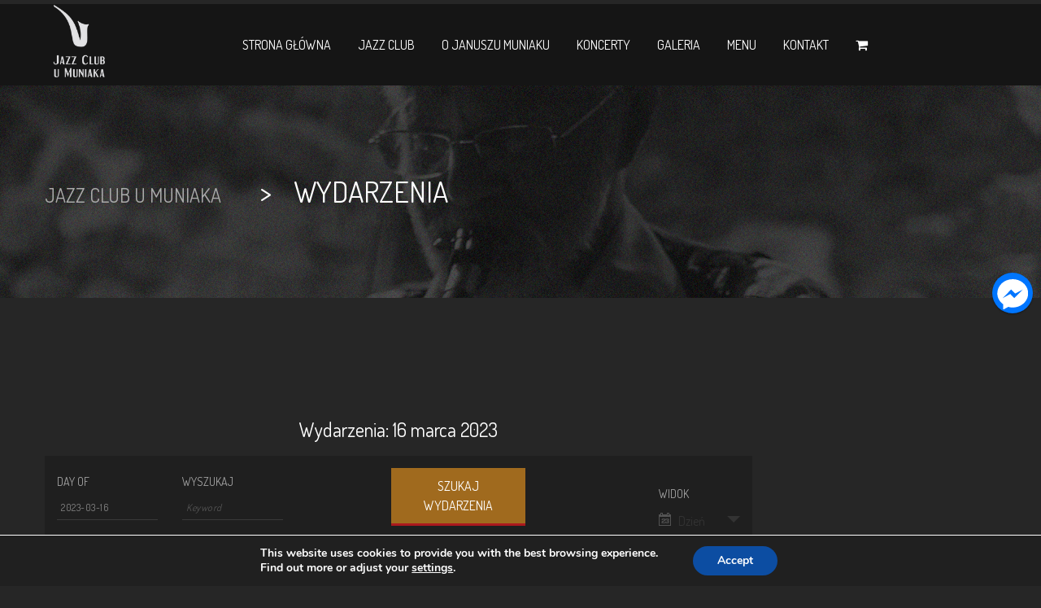

--- FILE ---
content_type: text/html; charset=UTF-8
request_url: https://jazzumuniaka.club/events/2023-03-16/
body_size: 15878
content:
<!doctype html>
<html lang="pl-PL">
<head>
<meta http-equiv="Content-Type" content="text/html; charset=UTF-8" />
<meta name="viewport" content="width=device-width, initial-scale=1, maximum-scale=1, user-scalable=0" />
<!-- Favicon-->
<!--[if lt IE 9]>
<script src="https://jazzumuniaka.club/wp-content/themes/noo-wemusic/includes/framework/vendor/respond.min.js"></script>
<![endif]-->

<title>Archiwum Wydarzenia - Jazz Club u Muniaka</title>

<!-- This site is optimized with the Yoast SEO plugin v13.4.1 - https://yoast.com/wordpress/plugins/seo/ -->
<meta name="robots" content="max-snippet:-1, max-image-preview:large, max-video-preview:-1"/>
<link rel="canonical" href="https://jazzumuniaka.club/events/" />
<meta property="og:locale" content="pl_PL" />
<meta property="og:type" content="object" />
<meta property="og:title" content="Archiwum Wydarzenia - Jazz Club u Muniaka" />
<meta property="og:url" content="https://jazzumuniaka.club/events/" />
<meta property="og:site_name" content="Jazz Club u Muniaka" />
<meta name="twitter:card" content="summary_large_image" />
<meta name="twitter:title" content="Archiwum Wydarzenia - Jazz Club u Muniaka" />
<script type='application/ld+json' class='yoast-schema-graph yoast-schema-graph--main'>{"@context":"https://schema.org","@graph":[{"@type":"WebSite","@id":"https://jazzumuniaka.club/#website","url":"https://jazzumuniaka.club/","name":"Jazz Club u Muniaka","inLanguage":"pl-PL","description":"Muzyka na \u017cywo w Krakowie. Codziennie","potentialAction":[{"@type":"SearchAction","target":"https://jazzumuniaka.club/?s={search_term_string}","query-input":"required name=search_term_string"}]},{"@type":"CollectionPage","@id":"https://jazzumuniaka.club/events/#webpage","url":"https://jazzumuniaka.club/events/","name":"Archiwum Wydarzenia - Jazz Club u Muniaka","isPartOf":{"@id":"https://jazzumuniaka.club/#website"},"inLanguage":"pl-PL"}]}</script>
<!-- / Yoast SEO plugin. -->

<link rel='dns-prefetch' href='//cdnjs.cloudflare.com' />
<link rel='dns-prefetch' href='//fonts.googleapis.com' />
<link rel='dns-prefetch' href='//s.w.org' />
<link rel="alternate" type="application/rss+xml" title="Jazz Club u Muniaka &raquo; Kanał z wpisami" href="https://jazzumuniaka.club/feed/" />
<link rel="alternate" type="text/calendar" title="Jazz Club u Muniaka &raquo; iCal Feed" href="https://jazzumuniaka.club/events/2023-03-16/?ical=1/" />
<link rel="alternate" type="application/rss+xml" title="Kanał Jazz Club u Muniaka &raquo; Wydarzenia" href="https://jazzumuniaka.club/events/feed/" />
		<script type="text/javascript">
			window._wpemojiSettings = {"baseUrl":"https:\/\/s.w.org\/images\/core\/emoji\/12.0.0-1\/72x72\/","ext":".png","svgUrl":"https:\/\/s.w.org\/images\/core\/emoji\/12.0.0-1\/svg\/","svgExt":".svg","source":{"concatemoji":"https:\/\/jazzumuniaka.club\/wp-includes\/js\/wp-emoji-release.min.js?ver=5.2.21"}};
			!function(e,a,t){var n,r,o,i=a.createElement("canvas"),p=i.getContext&&i.getContext("2d");function s(e,t){var a=String.fromCharCode;p.clearRect(0,0,i.width,i.height),p.fillText(a.apply(this,e),0,0);e=i.toDataURL();return p.clearRect(0,0,i.width,i.height),p.fillText(a.apply(this,t),0,0),e===i.toDataURL()}function c(e){var t=a.createElement("script");t.src=e,t.defer=t.type="text/javascript",a.getElementsByTagName("head")[0].appendChild(t)}for(o=Array("flag","emoji"),t.supports={everything:!0,everythingExceptFlag:!0},r=0;r<o.length;r++)t.supports[o[r]]=function(e){if(!p||!p.fillText)return!1;switch(p.textBaseline="top",p.font="600 32px Arial",e){case"flag":return s([55356,56826,55356,56819],[55356,56826,8203,55356,56819])?!1:!s([55356,57332,56128,56423,56128,56418,56128,56421,56128,56430,56128,56423,56128,56447],[55356,57332,8203,56128,56423,8203,56128,56418,8203,56128,56421,8203,56128,56430,8203,56128,56423,8203,56128,56447]);case"emoji":return!s([55357,56424,55356,57342,8205,55358,56605,8205,55357,56424,55356,57340],[55357,56424,55356,57342,8203,55358,56605,8203,55357,56424,55356,57340])}return!1}(o[r]),t.supports.everything=t.supports.everything&&t.supports[o[r]],"flag"!==o[r]&&(t.supports.everythingExceptFlag=t.supports.everythingExceptFlag&&t.supports[o[r]]);t.supports.everythingExceptFlag=t.supports.everythingExceptFlag&&!t.supports.flag,t.DOMReady=!1,t.readyCallback=function(){t.DOMReady=!0},t.supports.everything||(n=function(){t.readyCallback()},a.addEventListener?(a.addEventListener("DOMContentLoaded",n,!1),e.addEventListener("load",n,!1)):(e.attachEvent("onload",n),a.attachEvent("onreadystatechange",function(){"complete"===a.readyState&&t.readyCallback()})),(n=t.source||{}).concatemoji?c(n.concatemoji):n.wpemoji&&n.twemoji&&(c(n.twemoji),c(n.wpemoji)))}(window,document,window._wpemojiSettings);
		</script>
		<style type="text/css">
img.wp-smiley,
img.emoji {
	display: inline !important;
	border: none !important;
	box-shadow: none !important;
	height: 1em !important;
	width: 1em !important;
	margin: 0 .07em !important;
	vertical-align: -0.1em !important;
	background: none !important;
	padding: 0 !important;
}
</style>
	<link rel='stylesheet' id='tribe-accessibility-css-css'  href='https://jazzumuniaka.club/wp-content/plugins/the-events-calendar/common/src/resources/css/accessibility.min.css?ver=4.9.12' type='text/css' media='all' />
<link rel='stylesheet' id='tribe-events-full-calendar-style-css'  href='https://jazzumuniaka.club/wp-content/plugins/the-events-calendar/src/resources/css/tribe-events-full.min.css?ver=4.9.4' type='text/css' media='all' />
<link rel='stylesheet' id='tribe-events-custom-jquery-styles-css'  href='https://jazzumuniaka.club/wp-content/plugins/the-events-calendar/vendor/jquery/smoothness/jquery-ui-1.8.23.custom.css?ver=4.9.4' type='text/css' media='all' />
<link rel='stylesheet' id='tribe-events-bootstrap-datepicker-css-css'  href='https://jazzumuniaka.club/wp-content/plugins/the-events-calendar/vendor/bootstrap-datepicker/css/bootstrap-datepicker.standalone.min.css?ver=4.9.4' type='text/css' media='all' />
<link rel='stylesheet' id='tribe-events-calendar-style-css'  href='https://jazzumuniaka.club/wp-content/plugins/the-events-calendar/src/resources/css/tribe-events-full.min.css?ver=4.9.4' type='text/css' media='all' />
<link rel='stylesheet' id='tribe-events-calendar-full-mobile-style-css'  href='https://jazzumuniaka.club/wp-content/plugins/the-events-calendar/src/resources/css/tribe-events-full-mobile.min.css?ver=4.9.4' type='text/css' media='only screen and (max-width: 768px)' />
<link rel='stylesheet' id='tribe-events-calendar-pro-style-css'  href='https://jazzumuniaka.club/wp-content/plugins/events-calendar-pro/src/resources/css/tribe-events-pro-full.min.css?ver=4.4.34' type='text/css' media='all' />
<link rel='stylesheet' id='tribe-events-calendar-pro-mobile-style-css'  href='https://jazzumuniaka.club/wp-content/plugins/events-calendar-pro/src/resources/css/tribe-events-pro-theme-mobile.min.css?ver=4.4.34' type='text/css' media='only screen and (max-width: 768px)' />
<link rel='stylesheet' id='tribe-events-calendar-full-pro-mobile-style-css'  href='https://jazzumuniaka.club/wp-content/plugins/events-calendar-pro/src/resources/css/tribe-events-pro-full-mobile.min.css?ver=4.4.34' type='text/css' media='only screen and (max-width: 768px)' />
<link rel='stylesheet' id='wp-block-library-css'  href='https://jazzumuniaka.club/wp-includes/css/dist/block-library/style.min.css?ver=5.2.21' type='text/css' media='all' />
<link rel='stylesheet' id='mp-restaurant-menu-font-css'  href='https://jazzumuniaka.club/wp-content/plugins/mp-restaurant-menu/media/css/lib/mp-restaurant-menu-font.min.css?ver=2.3.3' type='text/css' media='all' />
<link rel='stylesheet' id='mprm-style-css'  href='https://jazzumuniaka.club/wp-content/plugins/mp-restaurant-menu/media/css/style.css?ver=2.3.3' type='text/css' media='all' />
<link rel='stylesheet' id='rs-plugin-settings-css'  href='https://jazzumuniaka.club/wp-content/plugins/revslider/public/assets/css/settings.css?ver=5.4.8' type='text/css' media='all' />
<style id='rs-plugin-settings-inline-css' type='text/css'>
#rs-demo-id {}
</style>
<style id='woocommerce-inline-inline-css' type='text/css'>
.woocommerce form .form-row .required { visibility: visible; }
</style>
<link rel='stylesheet' id='parent-style-css'  href='https://jazzumuniaka.club/wp-content/themes/noo-wemusic/style.css?ver=5.2.21' type='text/css' media='all' />
<link rel='stylesheet' id='noo-main-style-css'  href='https://jazzumuniaka.club/wp-content/themes/noo-wemusic/assets/css/noo.css' type='text/css' media='all' />
<link rel='stylesheet' id='noo-woocommerce-css'  href='https://jazzumuniaka.club/wp-content/themes/noo-wemusic/assets/css/woocommerce.css' type='text/css' media='all' />
<link rel='stylesheet' id='noo-custom-style-css'  href='https://jazzumuniaka.club/wp-content/uploads/noo-wemusic/custom.css' type='text/css' media='all' />
<link rel='stylesheet' id='noo-style-css'  href='https://jazzumuniaka.club/wp-content/themes/noo-wemusic-child/style.css' type='text/css' media='all' />
<link rel='stylesheet' id='vendor-font-awesome-css-css'  href='https://jazzumuniaka.club/wp-content/themes/noo-wemusic/assets/vendor/fontawesome/css/font-awesome.min.css?ver=4.2.0' type='text/css' media='all' />
<link rel='stylesheet' id='YTPlayer-css-css'  href='https://jazzumuniaka.club/wp-content/themes/noo-wemusic/assets/css/jquery.mb.YTPlayer.min.css?ver=4.2.0' type='text/css' media='all' />
<link rel='stylesheet' id='owl_carousel-css'  href='https://jazzumuniaka.club/wp-content/themes/noo-wemusic/assets/css/owl.carousel.css' type='text/css' media='all' />
<link rel='stylesheet' id='owl_theme-css'  href='https://jazzumuniaka.club/wp-content/themes/noo-wemusic/assets/css/owl.theme.css' type='text/css' media='all' />
<link rel='stylesheet' id='noo-google-fonts-body-css'  href='https://fonts.googleapis.com/css?family=Dosis:100,300,400,700,900,300italic,400italic,700italic,900italic' type='text/css' media='all' />
<link rel='stylesheet' id='vendor-nivo-lightbox-css-css'  href='https://jazzumuniaka.club/wp-content/themes/noo-wemusic/assets/vendor/nivo-lightbox/nivo-lightbox.css' type='text/css' media='all' />
<link rel='stylesheet' id='vendor-nivo-lightbox-default-css-css'  href='https://jazzumuniaka.club/wp-content/themes/noo-wemusic/assets/vendor/nivo-lightbox/themes/default/default.css' type='text/css' media='all' />
<link rel='stylesheet' id='mediaelement-css'  href='https://jazzumuniaka.club/wp-includes/js/mediaelement/mediaelementplayer-legacy.min.css?ver=4.2.6-78496d1' type='text/css' media='all' />
<!--[if lt IE 9]>
<link rel='stylesheet' id='vc_lte_ie9-css'  href='https://jazzumuniaka.club/wp-content/plugins/js_composer/assets/css/vc_lte_ie9.min.css?ver=6.0.5' type='text/css' media='screen' />
<![endif]-->
<link rel='stylesheet' id='moove_gdpr_frontend-css'  href='https://jazzumuniaka.club/wp-content/plugins/gdpr-cookie-compliance/dist/styles/gdpr-main.css?ver=4.1.8' type='text/css' media='all' />
<link rel='stylesheet' id='popup-messenger-css'  href='https://jazzumuniaka.club/wp-content/plugins/ninja-facebook-messenger/frontend/css/popup.css?ver=1.0.0' type='text/css' media='all' />
<link rel='stylesheet' id='messenger-css'  href='https://jazzumuniaka.club/wp-content/plugins/ninja-facebook-messenger/frontend/css/messenger.css?ver=1.0.1' type='text/css' media='all' />
<script>if (document.location.protocol != "https:") {document.location = document.URL.replace(/^http:/i, "https:");}</script><script type='text/javascript' src='https://jazzumuniaka.club/wp-includes/js/jquery/jquery.js?ver=1.12.4-wp'></script>
<script type='text/javascript' src='https://jazzumuniaka.club/wp-includes/js/jquery/jquery-migrate.min.js?ver=1.4.1'></script>
<script type='text/javascript' src='https://jazzumuniaka.club/wp-content/plugins/the-events-calendar/vendor/bootstrap-datepicker/js/bootstrap-datepicker.min.js?ver=4.9.4'></script>
<script type='text/javascript' src='https://jazzumuniaka.club/wp-content/plugins/the-events-calendar/vendor/jquery-resize/jquery.ba-resize.min.js?ver=4.9.4'></script>
<script type='text/javascript' src='https://jazzumuniaka.club/wp-content/plugins/the-events-calendar/vendor/jquery-placeholder/jquery.placeholder.min.js?ver=4.9.4'></script>
<script type='text/javascript'>
/* <![CDATA[ */
var tribe_js_config = {"permalink_settings":"\/%year%\/%monthnum%\/%day%\/%postname%\/","events_post_type":"tribe_events","events_base":"https:\/\/jazzumuniaka.club\/events\/","debug":""};
var tribe_js_config = {"permalink_settings":"\/%year%\/%monthnum%\/%day%\/%postname%\/","events_post_type":"tribe_events","events_base":"https:\/\/jazzumuniaka.club\/events\/","debug":""};
/* ]]> */
</script>
<script type='text/javascript' src='https://jazzumuniaka.club/wp-content/plugins/the-events-calendar/src/resources/js/tribe-events.min.js?ver=4.9.4'></script>
<script type='text/javascript' src='https://jazzumuniaka.club/wp-content/plugins/the-events-calendar/vendor/php-date-formatter/js/php-date-formatter.min.js?ver=4.9.4'></script>
<script type='text/javascript' src='https://jazzumuniaka.club/wp-content/plugins/the-events-calendar/common/vendor/momentjs/moment.min.js?ver=4.9.12'></script>
<script type='text/javascript'>
/* <![CDATA[ */
var tribe_dynamic_help_text = {"date_with_year":"j F Y","date_no_year":"F j","datepicker_format":"Y-m-d","datepicker_format_index":"0","days":["niedziela","poniedzia\u0142ek","wtorek","\u015broda","czwartek","pi\u0105tek","sobota"],"daysShort":["niedz.","pon.","wt.","\u015br.","czw.","pt.","sob."],"months":["stycze\u0144","luty","marzec","kwiecie\u0144","maj","czerwiec","lipiec","sierpie\u0144","wrzesie\u0144","pa\u017adziernik","listopad","grudzie\u0144"],"monthsShort":["Jan","Feb","Mar","Apr","maj","Jun","Jul","Aug","Sep","Oct","Nov","Dec"],"msgs":"[\"This event is from %%starttime%% to %%endtime%% on %%startdatewithyear%%.\",\"This event is at %%starttime%% on %%startdatewithyear%%.\",\"This event is all day on %%startdatewithyear%%.\",\"This event starts at %%starttime%% on %%startdatenoyear%% and ends at %%endtime%% on %%enddatewithyear%%\",\"This event starts at %%starttime%% on %%startdatenoyear%% and ends on %%enddatewithyear%%\",\"This event is all day starting on %%startdatenoyear%% and ending on %%enddatewithyear%%.\"]"};
/* ]]> */
</script>
<script type='text/javascript' src='https://jazzumuniaka.club/wp-content/plugins/the-events-calendar/src/resources/js/events-dynamic.min.js?ver=4.9.4'></script>
<script type='text/javascript' src='https://jazzumuniaka.club/wp-content/plugins/the-events-calendar/src/resources/js/tribe-events-bar.min.js?ver=4.9.4'></script>
<script type='text/javascript'>
/* <![CDATA[ */
var TribeEventsPro = {"geocenter":{"max_lat":0,"max_lng":0,"min_lat":0,"min_lng":0},"map_tooltip_event":"Wydarzenie: ","map_tooltip_address":"Adres:"};
var TribeEventsPro = {"geocenter":{"max_lat":0,"max_lng":0,"min_lat":0,"min_lng":0},"map_tooltip_event":"Wydarzenie: ","map_tooltip_address":"Adres:"};
/* ]]> */
</script>
<script type='text/javascript' src='https://jazzumuniaka.club/wp-content/plugins/events-calendar-pro/src/resources/js/tribe-events-pro.min.js?ver=4.4.34'></script>
<script type='text/javascript' src='https://jazzumuniaka.club/wp-content/plugins/revslider/public/assets/js/jquery.themepunch.tools.min.js?ver=5.4.8'></script>
<script type='text/javascript' src='https://jazzumuniaka.club/wp-content/plugins/revslider/public/assets/js/jquery.themepunch.revolution.min.js?ver=5.4.8'></script>
<script type='text/javascript' src='https://jazzumuniaka.club/wp-content/plugins/woocommerce/assets/js/jquery-blockui/jquery.blockUI.min.js?ver=2.70'></script>
<script type='text/javascript'>
/* <![CDATA[ */
var wc_add_to_cart_params = {"ajax_url":"\/wp-admin\/admin-ajax.php","wc_ajax_url":"\/?wc-ajax=%%endpoint%%","i18n_view_cart":"Zobacz koszyk","cart_url":"https:\/\/jazzumuniaka.club\/koszyk\/","is_cart":"","cart_redirect_after_add":"no"};
/* ]]> */
</script>
<script type='text/javascript' src='https://jazzumuniaka.club/wp-content/plugins/woocommerce/assets/js/frontend/add-to-cart.min.js?ver=3.5.10'></script>
<script type='text/javascript' src='https://jazzumuniaka.club/wp-content/plugins/js_composer/assets/js/vendors/woocommerce-add-to-cart.js?ver=6.0.5'></script>
<script type='text/javascript' src='https://jazzumuniaka.club/wp-content/themes/noo-wemusic/assets/vendor/modernizr-2.7.1.min.js'></script>
<script type='text/javascript'>
var mejsL10n = {"language":"pl","strings":{"mejs.install-flash":"Korzystasz z przegl\u0105darki, kt\u00f3ra nie ma w\u0142\u0105czonej lub zainstalowanej wtyczki Flash player. W\u0142\u0105cz wtyczk\u0119 Flash player lub pobierz najnowsz\u0105 wersj\u0119 z https:\/\/get.adobe.com\/flashplayer\/","mejs.fullscreen-off":"Wy\u0142\u0105cz pe\u0142ny ekran","mejs.fullscreen-on":"W\u0142\u0105cz pe\u0142ny ekran","mejs.download-video":"Pobierz film","mejs.fullscreen":"Tryb pe\u0142noekranowy","mejs.time-jump-forward":["Przeskocz o sekund\u0119","Przewi\u0144 do przodu o %1 sekund"],"mejs.loop":"W\u0142\u0105cz powtarzanie","mejs.play":"Odtw\u00f3rz","mejs.pause":"Zatrzymaj","mejs.close":"Zamknij","mejs.time-slider":"Slider Czasu","mejs.time-help-text":"U\u017cyj strza\u0142ek lewo\/prawo aby przesun\u0105\u0107 o sekund\u0119 do przodu lub do ty\u0142u, strza\u0142ek g\u00f3ra\/d\u00f3\u0142 aby przesun\u0105\u0107 o dziesi\u0119\u0107 sekund.","mejs.time-skip-back":["Cofnij o sekund\u0119","Przewi\u0144 o %1 sekund do ty\u0142u"],"mejs.captions-subtitles":"Napisy","mejs.captions-chapters":"Rozdzia\u0142y","mejs.none":"Brak","mejs.mute-toggle":"Prze\u0142\u0105cz wyciszenie","mejs.volume-help-text":"U\u017cywaj strza\u0142ek do g\u00f3ry\/do do\u0142u aby zwi\u0119kszy\u0107 lub zmniejszy\u0107 g\u0142o\u015bno\u015b\u0107.","mejs.unmute":"W\u0142\u0105cz dzwi\u0119k","mejs.mute":"Wycisz","mejs.volume-slider":"Suwak g\u0142o\u015bno\u015bci","mejs.video-player":"Odtwarzacz video","mejs.audio-player":"Odtwarzacz plik\u00f3w d\u017awi\u0119kowych","mejs.ad-skip":"Pomi\u0144 reklam\u0119","mejs.ad-skip-info":["Pomi\u0144 za 1 sekund\u0119","Pomi\u0144 za %1 sekund"],"mejs.source-chooser":"Wyb\u00f3r \u017ar\u00f3d\u0142a","mejs.stop":"Zatrzymaj","mejs.speed-rate":"Szybko\u015b\u0107","mejs.live-broadcast":"Transmisja na \u017cywo","mejs.afrikaans":"afrykanerski","mejs.albanian":"Alba\u0144ski","mejs.arabic":"arabski","mejs.belarusian":"bia\u0142oruski","mejs.bulgarian":"bu\u0142garski","mejs.catalan":"katalo\u0144ski","mejs.chinese":"chi\u0144ski","mejs.chinese-simplified":"chi\u0144ski (uproszczony)","mejs.chinese-traditional":"chi\u0144ski (tradycyjny)","mejs.croatian":"chorwacki","mejs.czech":"czeski","mejs.danish":"du\u0144ski","mejs.dutch":"holenderski","mejs.english":"angielski","mejs.estonian":"esto\u0144ski","mejs.filipino":"filipi\u0144ski","mejs.finnish":"fi\u0144ski","mejs.french":"francuski","mejs.galician":"galicyjski","mejs.german":"niemiecki","mejs.greek":"grecki","mejs.haitian-creole":"Kreolski haita\u0144ski","mejs.hebrew":"hebrajski","mejs.hindi":"hinduski","mejs.hungarian":"w\u0119gierski","mejs.icelandic":"islandzki","mejs.indonesian":"indonezyjski","mejs.irish":"irlandzki","mejs.italian":"w\u0142oski","mejs.japanese":"japo\u0144ski","mejs.korean":"korea\u0144ski","mejs.latvian":"\u0142otewski","mejs.lithuanian":"litewski","mejs.macedonian":"macedo\u0144ski","mejs.malay":"malajski","mejs.maltese":"malta\u0144ski","mejs.norwegian":"norweski","mejs.persian":"perski","mejs.polish":"polski","mejs.portuguese":"portugalski","mejs.romanian":"rumu\u0144ski","mejs.russian":"rosyjski","mejs.serbian":"serbski","mejs.slovak":"s\u0142owacki","mejs.slovenian":"s\u0142owe\u0144ski","mejs.spanish":"hiszpa\u0144ski","mejs.swahili":"suahili","mejs.swedish":"szwedzki","mejs.tagalog":"tagalski","mejs.thai":"tajski","mejs.turkish":"turecki","mejs.ukrainian":"ukrai\u0144ski","mejs.vietnamese":"wietnamski","mejs.welsh":"walijski","mejs.yiddish":"jidysz"}};
</script>
<script type='text/javascript' src='https://jazzumuniaka.club/wp-includes/js/mediaelement/mediaelement-and-player.min.js?ver=4.2.6-78496d1'></script>
<script type='text/javascript' src='https://jazzumuniaka.club/wp-includes/js/mediaelement/mediaelement-migrate.min.js?ver=5.2.21'></script>
<script type='text/javascript'>
/* <![CDATA[ */
var _wpmejsSettings = {"pluginPath":"\/wp-includes\/js\/mediaelement\/","classPrefix":"mejs-","stretching":"responsive"};
/* ]]> */
</script>
<script type='text/javascript' src='//cdnjs.cloudflare.com/ajax/libs/jquery-easing/1.4.1/jquery.easing.min.js?ver=5.2.21'></script>
<link rel='https://api.w.org/' href='https://jazzumuniaka.club/wp-json/' />
<link rel="EditURI" type="application/rsd+xml" title="RSD" href="https://jazzumuniaka.club/xmlrpc.php?rsd" />
<link rel="wlwmanifest" type="application/wlwmanifest+xml" href="https://jazzumuniaka.club/wp-includes/wlwmanifest.xml" /> 
<meta name="generator" content="WordPress 5.2.21" />
<meta name="generator" content="WooCommerce 3.5.10" />
    <style type="text/css">

        .chatHead{
            background: #0075FF url(https://jazzumuniaka.club/wp-content/plugins/ninja-facebook-messenger/frontend/images/facebook-messenger.svg) center center no-repeat;
            background-size: 50% auto;
        }
        .drag-wrapper .thing .circle {
            background: #0075FF;
        }
        .nj-facebook-messenger {
            background: #0075FF url(https://jazzumuniaka.club/wp-content/plugins/ninja-facebook-messenger/frontend/images/facebook-messenger.svg) 15px center no-repeat;
            background-size: auto 55%;
            padding: 8px 15px;
            color: #fff !important;
            border-radius: 3px;
            padding-left: 40px;
            display: inline-block;
            margin-top: 5px;
        }
        .send-app a {
            background: #0075FF        }
        .nj-facebook-messenger:hover {
            opacity: 0.8;
        }

    </style>
    <script type="text/javascript">
        var fb_mess_position = 'middle';
        var fb_mess_position_space = 0;
    </script>
    <meta name="tec-api-version" content="v1"><meta name="tec-api-origin" content="https://jazzumuniaka.club"><link rel="https://theeventscalendar.com/" href="https://jazzumuniaka.club/wp-json/tribe/events/v1/" />	<noscript><style>.woocommerce-product-gallery{ opacity: 1 !important; }</style></noscript>
	<meta name="generator" content="Powered by WPBakery Page Builder - drag and drop page builder for WordPress."/>
<meta name="generator" content="Powered by Slider Revolution 5.4.8 - responsive, Mobile-Friendly Slider Plugin for WordPress with comfortable drag and drop interface." />
<style id="gdpr_cookie_compliance_inline_styles" type='text/css'>
	#moove_gdpr_cookie_modal,#moove_gdpr_cookie_info_bar,.gdpr_cookie_settings_shortcode_content{font-family:Nunito,sans-serif}#moove_gdpr_save_popup_settings_button{background-color:#373737;color:#fff}#moove_gdpr_save_popup_settings_button:hover{background-color:#000}#moove_gdpr_cookie_info_bar .moove-gdpr-info-bar-container .moove-gdpr-info-bar-content a.mgbutton,#moove_gdpr_cookie_info_bar .moove-gdpr-info-bar-container .moove-gdpr-info-bar-content button.mgbutton{background-color:#0C4DA2}#moove_gdpr_cookie_modal .moove-gdpr-modal-content .moove-gdpr-modal-footer-content .moove-gdpr-button-holder a.mgbutton,#moove_gdpr_cookie_modal .moove-gdpr-modal-content .moove-gdpr-modal-footer-content .moove-gdpr-button-holder button.mgbutton,.gdpr_cookie_settings_shortcode_content .gdpr-shr-button.button-green{background-color:#0C4DA2;border-color:#0C4DA2}#moove_gdpr_cookie_modal .moove-gdpr-modal-content .moove-gdpr-modal-footer-content .moove-gdpr-button-holder a.mgbutton:hover,#moove_gdpr_cookie_modal .moove-gdpr-modal-content .moove-gdpr-modal-footer-content .moove-gdpr-button-holder button.mgbutton:hover,.gdpr_cookie_settings_shortcode_content .gdpr-shr-button.button-green:hover{background-color:#fff;color:#0C4DA2}#moove_gdpr_cookie_modal .moove-gdpr-modal-content .moove-gdpr-modal-close i,#moove_gdpr_cookie_modal .moove-gdpr-modal-content .moove-gdpr-modal-close span.gdpr-icon{background-color:#0C4DA2;border:1px solid #0C4DA2}#moove_gdpr_cookie_modal .moove-gdpr-modal-content .moove-gdpr-modal-close i:hover,#moove_gdpr_cookie_modal .moove-gdpr-modal-content .moove-gdpr-modal-close span.gdpr-icon:hover{color:#0C4DA2}#moove_gdpr_cookie_modal .moove-gdpr-modal-content .moove-gdpr-modal-left-content #moove-gdpr-menu li.menu-item-selected a span.gdpr-icon,#moove_gdpr_cookie_modal .moove-gdpr-modal-content .moove-gdpr-modal-left-content #moove-gdpr-menu li.menu-item-selected button span.gdpr-icon{color:inherit}#moove_gdpr_cookie_modal .moove-gdpr-modal-content .moove-gdpr-modal-left-content #moove-gdpr-menu li:hover a,#moove_gdpr_cookie_modal .moove-gdpr-modal-content .moove-gdpr-modal-left-content #moove-gdpr-menu li:hover button{color:#000}#moove_gdpr_cookie_modal .moove-gdpr-modal-content .moove-gdpr-modal-left-content #moove-gdpr-menu li a span.gdpr-icon,#moove_gdpr_cookie_modal .moove-gdpr-modal-content .moove-gdpr-modal-left-content #moove-gdpr-menu li button span.gdpr-icon{color:inherit}#moove_gdpr_cookie_modal .gdpr-acc-link{line-height:0;font-size:0;color:transparent;position:absolute}#moove_gdpr_cookie_modal .moove-gdpr-modal-content .moove-gdpr-modal-close:hover i,#moove_gdpr_cookie_modal .moove-gdpr-modal-content .moove-gdpr-modal-left-content #moove-gdpr-menu li a,#moove_gdpr_cookie_modal .moove-gdpr-modal-content .moove-gdpr-modal-left-content #moove-gdpr-menu li button,#moove_gdpr_cookie_modal .moove-gdpr-modal-content .moove-gdpr-modal-left-content #moove-gdpr-menu li button i,#moove_gdpr_cookie_modal .moove-gdpr-modal-content .moove-gdpr-modal-left-content #moove-gdpr-menu li a i,#moove_gdpr_cookie_modal .moove-gdpr-modal-content .moove-gdpr-tab-main .moove-gdpr-tab-main-content a:hover,#moove_gdpr_cookie_info_bar.moove-gdpr-dark-scheme .moove-gdpr-info-bar-container .moove-gdpr-info-bar-content a.mgbutton:hover,#moove_gdpr_cookie_info_bar.moove-gdpr-dark-scheme .moove-gdpr-info-bar-container .moove-gdpr-info-bar-content button.mgbutton:hover,#moove_gdpr_cookie_info_bar.moove-gdpr-dark-scheme .moove-gdpr-info-bar-container .moove-gdpr-info-bar-content a:hover,#moove_gdpr_cookie_info_bar.moove-gdpr-dark-scheme .moove-gdpr-info-bar-container .moove-gdpr-info-bar-content button:hover,#moove_gdpr_cookie_info_bar.moove-gdpr-dark-scheme .moove-gdpr-info-bar-container .moove-gdpr-info-bar-content span.change-settings-button:hover{color:#0C4DA2}#moove_gdpr_cookie_modal .moove-gdpr-modal-content .moove-gdpr-modal-left-content #moove-gdpr-menu li.menu-item-selected a,#moove_gdpr_cookie_modal .moove-gdpr-modal-content .moove-gdpr-modal-left-content #moove-gdpr-menu li.menu-item-selected button{color:#000}#moove_gdpr_cookie_modal .moove-gdpr-modal-content .moove-gdpr-modal-left-content #moove-gdpr-menu li.menu-item-selected a i,#moove_gdpr_cookie_modal .moove-gdpr-modal-content .moove-gdpr-modal-left-content #moove-gdpr-menu li.menu-item-selected button i{color:#000}#moove_gdpr_cookie_modal.lity-hide{display:none}</style><script type="text/javascript">function setREVStartSize(e){									
						try{ e.c=jQuery(e.c);var i=jQuery(window).width(),t=9999,r=0,n=0,l=0,f=0,s=0,h=0;
							if(e.responsiveLevels&&(jQuery.each(e.responsiveLevels,function(e,f){f>i&&(t=r=f,l=e),i>f&&f>r&&(r=f,n=e)}),t>r&&(l=n)),f=e.gridheight[l]||e.gridheight[0]||e.gridheight,s=e.gridwidth[l]||e.gridwidth[0]||e.gridwidth,h=i/s,h=h>1?1:h,f=Math.round(h*f),"fullscreen"==e.sliderLayout){var u=(e.c.width(),jQuery(window).height());if(void 0!=e.fullScreenOffsetContainer){var c=e.fullScreenOffsetContainer.split(",");if (c) jQuery.each(c,function(e,i){u=jQuery(i).length>0?u-jQuery(i).outerHeight(!0):u}),e.fullScreenOffset.split("%").length>1&&void 0!=e.fullScreenOffset&&e.fullScreenOffset.length>0?u-=jQuery(window).height()*parseInt(e.fullScreenOffset,0)/100:void 0!=e.fullScreenOffset&&e.fullScreenOffset.length>0&&(u-=parseInt(e.fullScreenOffset,0))}f=u}else void 0!=e.minHeight&&f<e.minHeight&&(f=e.minHeight);e.c.closest(".rev_slider_wrapper").css({height:f})					
						}catch(d){console.log("Failure at Presize of Slider:"+d)}						
					};</script>
		<style type="text/css" id="wp-custom-css">
			.cart_item .product-thumbnail, .minicart-body .cart-product-image, .minicart-footer .pull-left { opacity:0;}

.minicart-header {
	color: #555 !important;
}

.noo-sh-list-event .noo-thumbnail {
    min-width: 260px;
	  margin-right: 15px;
}

.select2-container--default .select2-selection--single .select2-selection__rendered, .woocommerce form .form-row select, .woocommerce form .form-row option, .select2-results__option[aria-selected], .select2-results__option[data-selected], .select2-results__option, .select2-results__option, .select2-search--dropdown {
	background: #2c2c2c!important;
	color: #fff!important;
}

.entry-date {
	display:none!important;
}

.noo-header {
	padding-top:5px;
}

.noo-sh-list-event .noo-shevent-content {
    padd//ing-left: 330px;
}

body.post-type-archive-tribe_events #tribe-events .tribe-events-button {
	display:none;
}

.single-tribe_events div.tribe-events-event-meta .tribe-events-meta-group .tribe-events-single-section-title, .single-tribe_events .tribe-events-related-events-title { 
border-bottom: 1px solid #555;
}
.noo-page-heading {
	background-position: center 25%!important;
	background-image: url('/wp-content/uploads/2018/07/background.jpg')!important;
}
.tribe-events-tickets {
	background: transparent;
}

.tribe-events-single ul.tribe-related-events li {
background: #2e2e2e;
color: #fff;
border-color:#000;	
}

.event-is-recurring {
	font-size: 12px;
}

.tribe-events-tooltip.recurring-info-tooltip {
	display:none;
}

.tribe-events-notices {
background: #2e2e2e;
border-color: #555;
}

#tribe-events-content.tribe-events-month .tribe-events-calendar thead th {
background: #2e2e2e;
color: #fff;
border-color:#000;
}

#tribe-events-content.tribe-events-month .tribe-events-calendar td {
background: #2e2e2e;
border-color:#000;
}

#tribe-events-content.tribe-events-month .tribe-events-calendar div[id*=tribe-events-event-] h3.tribe-events-month-event-title a {
	color:#eee;
}

#tribe-events-content.tribe-events-month .tribe-events-calendar td div[id*=tribe-events-daynum-], #tribe-events-content.tribe-events-month .tribe-events-calendar td div[id*=tribe-events-daynum-] a {
    background-color: #888;
    color: #ddd;

}

.recurring-info-tooltip, .tribe-events-calendar .tribe-events-tooltip, .tribe-events-shortcode.view-week .tribe-events-tooltip, .tribe-events-week .tribe-events-tooltip {
	background-color:#222;
	color:#fff;
		padding: 0 20px 20px 20px;
	text-align:center;
}

#tribe-events-content .tribe-events-tooltip  {
	display:none!important;
}

ul.woo-ticket-list {
	width:100%;
}

.woo-ticket-button {
	text-align:center;
}

.noo-sh-grid-event .noo-shevent-content {
	background: rgba(160,106,30,0.7);
	padding: 0 0 20px 20px;
	width:60%;
}

.noo-tabs-wrap {
	display:none;
}

.events-list .tribe-events-loop .noo-tribe-events-image .tribe-events-event-meta.vcard, .tribe-events-list .tribe-events-loop .noo-tribe-events-image .tribe-events-event-meta.vcard {
	position:relative;
	margin-top:55px;
	margin-bottom: -40px;
    z-index: 0;
}

.author.location {
	width:100%;
}


@media (min-width: 992px) {
.navbar-header {
    height: 100px;
}
	
	.navbar:not(.navbar-shrink) .navbar-nav > li > a {
    height: 100px;
    line-height: 100px;
}
}

@media (max-width: 767px) {
.noo-header .navbar {
    min-height: 90px;
}

.noo-header .navbar .navbar-header {
    height: 90px;
}
}		</style>
		<!-- ## NXS/OG ## --><!-- ## NXSOGTAGS ## --><!-- ## NXS/OG ## -->
<noscript><style> .wpb_animate_when_almost_visible { opacity: 1; }</style></noscript></head>

<body data-rsssl=1 class="archive post-type-archive post-type-archive-tribe_events woocommerce-no-js tribe-no-js tribe-filter-live offcanvas-close  page-right-sidebar full-width-layout wpb-js-composer js-comp-ver-6.0.5 vc_responsive tribe-events-day events-archive tribe-events-style-full tribe-theme-parent-noo-wemusic tribe-theme-child-noo-wemusic-child tribe-events-page-template">

	<div class="site">

		<header class="noo-header " id="noo-header">
			
			<div class="navbar-wrapper">


	<div class="navbar navbar-default  fixed-top shrinkable" role="navigation">
		<div class="container">
            <div class="navbar-header">

                                <a class="navbar-toggle collapsed" data-toggle="collapse" data-target=".noo-navbar-collapse">
                    <span class="sr-only">Navigation</span>
                    <i class="fa fa-bars"></i>
                </a>
                <a href="https://jazzumuniaka.club/" class="navbar-brand" title="Muzyka na żywo w Krakowie. Codziennie">
                    <img class="noo-logo-img noo-logo-normal" src="https://jazzumuniaka.club/wp-content/uploads/2018/07/umuniaka-jasne-logo.png" alt="Muzyka na żywo w Krakowie. Codziennie">                </a>
            </div> <!-- / .nav-header -->
			<nav class="collapse navbar-collapse noo-navbar-collapse">
	        <ul id="menu-menu-1" class="navbar-nav sf-menu"><li id="menu-item-51" class="menu-item menu-item-type-post_type menu-item-object-page menu-item-home menu-item-51"><a href="https://jazzumuniaka.club/">Strona główna</a></li>
<li id="menu-item-58" class="menu-item menu-item-type-post_type menu-item-object-page menu-item-58"><a href="https://jazzumuniaka.club/o-jazz-club/">Jazz Club</a></li>
<li id="menu-item-352" class="menu-item menu-item-type-post_type menu-item-object-page menu-item-352"><a href="https://jazzumuniaka.club/o-januszu-muniaku/">O Januszu Muniaku</a></li>
<li id="menu-item-177" class="menu-item menu-item-type-custom menu-item-object-custom menu-item-177"><a href="/events/">Koncerty</a></li>
<li id="menu-item-52" class="menu-item menu-item-type-post_type menu-item-object-page menu-item-52"><a href="https://jazzumuniaka.club/galeria/">Galeria</a></li>
<li id="menu-item-63" class="menu-item menu-item-type-post_type menu-item-object-page menu-item-63"><a href="https://jazzumuniaka.club/menu2/">Menu</a></li>
<li id="menu-item-125" class="menu-item menu-item-type-custom menu-item-object-custom menu-item-125"><a href="#footr">Kontakt</a></li>
<li id="nav-menu-item-cart" class="menu-item noo-menu-item-cart minicart"><a title="Zobacz koszyk" class="cart-button" href="https://jazzumuniaka.club/koszyk/"><span class="cart-item"><i class="fa fa-shopping-cart"></i></span></a><div class="noo-minicart"><div class="minicart-header">Twój koszyk jest pusty.</div><div class="minicart-footer"><div class="minicart-actions clearfix"><a class="button pull-left" href="https://jazzumuniaka.club/sklep/"><span class="text">Idź do sklepu</span></a></div></div></div></li></ul>			</nav> <!-- /.navbar-collapse -->
		</div> <!-- /.container-fluid -->
	</div> <!-- / .navbar -->
</div>



		</header>
		                <div class="noo-page-heading" style="background-image: url(https://jazzumuniaka.club/wp-content/themes/noo-wemusic/assets/images/bg-heading-default.jpg);">
            <div class="container">
                <div class="noo-page-breadcrumb">
                    

	<div class="breadcrumb-wrap">
        <!-- Breadcrumb NavXT 6.4.0 -->
<span property="itemListElement" typeof="ListItem"><a property="item" typeof="WebPage" title="Przejdź do Jazz Club u Muniaka." href="https://jazzumuniaka.club" class="home" ><span property="name">Jazz Club u Muniaka</span></a><meta property="position" content="1"></span> &gt; <span class="archive post-tribe_events-archive current-item">Wydarzenia</span>	</div>
                </div>
            </div><!-- /.container-boxed -->
        </div>
    
<div class="noo-tribe-events">
	<div class="container">
        <div class="row">
            <div class="col-md-9">
                <div id="tribe-events" class="tribe-no-js" data-live_ajax="1" data-datepicker_format="0" data-category="" data-featured=""><div class="tribe-events-before-html"></div><span class="tribe-events-ajax-loading"><img class="tribe-events-spinner-medium" src="https://jazzumuniaka.club/wp-content/plugins/the-events-calendar/src/resources/images/tribe-loading.gif" alt="Ładowanie Wydarzenia" /></span>                <div id="tribe-events-content-wrapper" class="tribe-clearfix"><input type="hidden" id="tribe-events-list-hash" value="">
	<!-- Title Bar -->

<div class="tribe-events-title-bar">

	<!-- Day Title -->
		<h1 class="tribe-events-page-title">Wydarzenia: 16 marca 2023</h1>
	
</div>

<!-- Tribe Bar -->


<div id="tribe-events-bar">

	<h2 class="tribe-events-visuallyhidden">Wydarzenia Search and Views Navigation</h2>

	<form id="tribe-bar-form" class="tribe-clearfix tribe-events-bar--has-filters tribe-events-bar--has-views" name="tribe-bar-form" method="post" action="https://jazzumuniaka.club/events/2023-03-16?post_type=tribe_events&#038;eventDisplay=day&#038;eventDate=2023-03-16">

					<div id="tribe-bar-filters-wrap">

				<button
					id="tribe-bar-collapse-toggle"
					aria-expanded="false"
					type="button"
					aria-controls="tribe-bar-filters"
					data-label-hidden="Show Wydarzenia Search"
					data-label-shown="Hide Wydarzenia Search"
				>
					<span class="tribe-bar-toggle-text">
						Show Wydarzenia Search					</span>
					<span class="tribe-bar-toggle-arrow"></span>
				</button>

				<div id="tribe-bar-filters" class="tribe-bar-filters" aria-hidden="true">
					<div class="tribe-bar-filters-inner tribe-clearfix">
						<h3 class="tribe-events-visuallyhidden">Wydarzenia Search</h3>
													<div class="tribe-bar-date-filter">
								<label class="label-tribe-bar-date" for="tribe-bar-date">Day Of</label>
								<input type="text" name="tribe-bar-date" style="position: relative;" id="tribe-bar-date" aria-label="Search for Wydarzenia by Date. Please use the format 4 digit year hyphen 2 digit month hyphen 2 digit day." value="2023-03-16" placeholder="Data"><input type="hidden" name="tribe-bar-date-day" id="tribe-bar-date-day" class="tribe-no-param" value="">							</div>
													<div class="tribe-bar-search-filter">
								<label class="label-tribe-bar-search" for="tribe-bar-search">Wyszukaj</label>
								<input type="text" name="tribe-bar-search" id="tribe-bar-search" aria-label="Search for Wydarzenia by Keyword." value="" placeholder="Keyword">							</div>
												<div class="tribe-bar-submit">
							<input
								class="tribe-events-button tribe-no-param"
								type="submit"
								name="submit-bar"
								aria-label="Submit Wydarzenia search"
								value="Szukaj Wydarzenia"
							/>
						</div>
					</div>
				</div>
			</div>

		
					<div id="tribe-bar-views" class="tribe-bar-views">
				<div class="tribe-bar-views-inner tribe-clearfix">
					<h3 class="tribe-events-visuallyhidden">Wydarzenie Views Navigation</h3>
					<label id="tribe-bar-views-label" aria-label="View Wydarzenia As">
						Widok					</label>
					<select
						class="tribe-bar-views-select tribe-no-param"
						name="tribe-bar-view"
						aria-label="View Wydarzenia As"
					>
						<option value="https://jazzumuniaka.club/events/lista/" data-view="list">Lista</option><option value="https://jazzumuniaka.club/events/miesiac/" data-view="month">Miesiąc</option><option value="https://jazzumuniaka.club/events/dzisiaj/" data-view="day" selected>Dzień</option>					</select>
				</div>
			</div>
		
	</form>

</div>

<!-- Main Events Content -->

<div id="tribe-events-content" class="tribe-events-list tribe-events-day">

    <!-- List Title -->
        <h2 class="tribe-events-page-title">Wydarzenia: 16 marca 2023</h2>
    
    <!-- Notices -->
    
    <!-- List Header -->
        <div id="tribe-events-header"  data-title="Archiwum Wydarzenia - Jazz Club u Muniaka" data-viewtitle="Wydarzenia: 16 marca 2023" data-startofweek="1" data-redirected-view="" data-default-mobile-view="month" data-default-view="month" data-view="day" data-baseurl="https://jazzumuniaka.club/events/2023-03-16/" data-date="2023-03-16" data-header="16 March 2023">

        <!-- Header Navigation -->
                
<h3 class="tribe-events-visuallyhidden">Day Navigation</h3>
<ul class="tribe-events-sub-nav">

    <!-- Previous Page Navigation -->
    <li class="tribe-events-nav-previous"><a href="https://jazzumuniaka.club/events/2023-03-15/" data-day="2023-03-15" rel="prev"><span>&laquo;</span> Previous Day</a></li>

    <!-- Next Page Navigation -->
    <li class="tribe-events-nav-next"><a href="https://jazzumuniaka.club/events/2023-03-17/" data-day="2023-03-17" rel="prev">Next Day <span>&raquo;</span></a></li>

</ul>        
    </div>
    <!-- #tribe-events-header -->
    

    <!-- Events Loop -->
                    

<div class="tribe-events-loop hfeed vcalendar">
    <div class="tribe-events-day-time-slot">

                
            </div>
    <!-- .tribe-events-day-time-slot -->

    <div class="tribe-events-day-time-slot">
        <h5>21:30</h5>
        
        <!-- Event  -->
        <div id="post-5635" class="type-tribe_events post-5635 tribe-clearfix tribe-events-category-koncerty tribe-events-category-polecane tribe-events-venue-35 tribe-events-last">
            
<!-- Event Title -->
<h2 class="tribe-events-list-event-title entry-title summary">
    <a class="url" href="https://jazzumuniaka.club/event/judyta-pisarczyk-quartet/" title="Judyta Pisarczyk Quartet" rel="bookmark">
        Judyta Pisarczyk Quartet    </a>
</h2>
<div class="noo-tribe-events-image">
    
        <span class="noo-attr-style has-cost">25 PLN – 30 PLN</span>
        
        <!-- Event Meta -->
        <div class="tribe-events-event-meta vcard">
        <div class="author  location">

            <!-- Schedule & Recurrence Details -->
            <div class="updated published time-details">
                <i class="fa fa-calendar"></i><span class="tribe-event-date-start">16 marca 2023 @ 21:30</span> - <span class="tribe-event-time">01:00</span>            </div>

                            <!-- Venue Display Info -->
                <div class="tribe-events-venue-details">
                    <i class="fa  fa-map-marker"></i><a href="https://jazzumuniaka.club/miejsce/jazz-club-u-muniaka/" title="Jazz Club u Muniaka">Jazz Club u Muniaka</a>, <span class="tribe-address">

<span class="tribe-street-address">ul. Floriańska 3,</span>
	
		<br>
		<span class="tribe-locality">Kraków</span><span class="tribe-delimiter">,</span>




</span>
                </div> <!-- .tribe-events-venue-details -->
            
        </div>
    </div><!-- .tribe-events-event-meta -->
    
    <!-- Event Image -->
    <div class="tribe-events-event-image"><a href="https://jazzumuniaka.club/event/judyta-pisarczyk-quartet/" tabindex="-1"><img width="1200" height="628" src="https://jazzumuniaka.club/wp-content/uploads/2023/03/16.03.png" class="attachment-full size-full wp-post-image" alt="" srcset="https://jazzumuniaka.club/wp-content/uploads/2023/03/16.03.png 1200w, https://jazzumuniaka.club/wp-content/uploads/2023/03/16.03-300x157.png 300w, https://jazzumuniaka.club/wp-content/uploads/2023/03/16.03-768x402.png 768w, https://jazzumuniaka.club/wp-content/uploads/2023/03/16.03-1024x536.png 1024w, https://jazzumuniaka.club/wp-content/uploads/2023/03/16.03-600x314.png 600w" sizes="(max-width: 1200px) 100vw, 1200px" /></a></div></div>

<!-- Event Content -->
<div class="tribe-events-list-event-description tribe-events-content description entry-summary">
    <p>W Jazz Clubie u Muniaka muzyka na żywo grana jest codziennie od 21:30! W tym tygodniu weekendowy klubowy cykl koncertów należeć będzie do znakomitej wokalistki, kompozytorki oraz autorki tekstów &#8211; Judyty Pisarczyk. Artystka ukończyła Akademię Muzyczną im. Karola Szymanowskiego w Katowicach na wydziale Jazzu i Muzyki Estradowej. Jest laureatką nagrody Best Vocalist na International Jazz Festival „Johnny Raducanu” w Rumunii,</p>
    <a href="https://jazzumuniaka.club/event/judyta-pisarczyk-quartet/" class="tribe-events-read-more" rel="bookmark">CZYTAJ WIĘCEJ</a>
</div><!-- .tribe-events-list-event-description -->
        </div>
        <!-- .hentry .vevent -->


                
    </div>
    <!-- .tribe-events-day-time-slot -->
</div><!-- .tribe-events-loop -->
            
    <!-- List Footer -->
        <div id="tribe-events-footer">

        <!-- Footer Navigation -->
                
<h3 class="tribe-events-visuallyhidden">Day Navigation</h3>
<ul class="tribe-events-sub-nav">

    <!-- Previous Page Navigation -->
    <li class="tribe-events-nav-previous"><a href="https://jazzumuniaka.club/events/2023-03-15/" data-day="2023-03-15" rel="prev"><span>&laquo;</span> Previous Day</a></li>

    <!-- Next Page Navigation -->
    <li class="tribe-events-nav-next"><a href="https://jazzumuniaka.club/events/2023-03-17/" data-day="2023-03-17" rel="prev">Next Day <span>&raquo;</span></a></li>

</ul>        
    </div>
    <!-- #tribe-events-footer -->
    <a class="tribe-events-ical tribe-events-button" title="Użyj tego, aby udostępnić dane kalendarza z Google Calendar, Apple iCal i innych kompatybilnych aplikacji" href="https://jazzumuniaka.club/events/2023-03-16/?ical=1/">+ Export Events</a>
</div><!-- #tribe-events-content -->
<div class="tribe-clear"></div>

</div> <!-- #tribe-events-content-wrapper -->                <div class="tribe-events-after-html"></div></div><!-- #tribe-events -->
<!--
This calendar is powered by The Events Calendar.
http://m.tri.be/18wn
-->
            </div>
                        <div class="col-md-3 sidebar-event">
                            </div>
                    </div>
	</div> <!-- #tribe-events-pg-template -->
</div>

	<footer id="footr" class="colophon site-info"  style="background-image: url('https://jazzumuniaka.club/wp-content/uploads/2018/08/umuniaka-tlo-stopka.jpg')" >
        
	<div class="colophon wigetized hidden-print" role="contentinfo">
		<div class="container">
			<div class="row noo-footer-main">
				<div class="col-md-12"></div>			</div> <!-- /.row -->
                            <div class="noo-footer-bottom">
                    <div id="noo_infomation-2" class="widget widget_noo_infomation">            <ul class="noo-infomation">
                <li>
                    <span class="fa fa-map-marker infomation-left"></span>
                    <address>
                        FLORIAŃSKA 3, 31-019 KRAKÓW                    </address>
                </li>
                <li class="info-phone">
                    <span class="fa fa-phone infomation-left"></span>
                    <span><a href="tel:+48 12 423 12 05" target="_blank">+48 12 423 12 05</a></span>
                </li>
                <li class="info-mail">
                    <span class="fa fa-envelope-o infomation-left"></span>
                    <span><a href="mailto:info@jazzumuniaka.club" target="_blank">info@jazzumuniaka.club</a></span>
                </li>
            </ul>
            </div><div id="noo_social-2" class="widget widget_noo_social">        <div class="noo_social">
            <div class="social-all">
                                        <span class="footer-social">
                            <span class="social-name">
                                Follow on facebook                            </span>
                            <a href="https://www.facebook.com/umuniaka/" class="fa fa-facebook" target=&quot;_blank&quot;></a>
                        </span>
                                            <span class="footer-social">
                            <span class="social-name">
                                Follow on youtube                            </span>
                            <a href="#" class="fa fa-youtube" target=&quot;_blank&quot;></a>
                        </span>
                                            <span class="footer-social">
                            <span class="social-name">
                                Follow on pinterest                            </span>
                            <a href="#" class="fa fa-pinterest" target=&quot;_blank&quot;></a>
                        </span>
                                            <span class="footer-social">
                            <span class="social-name">
                                Follow on instagram                            </span>
                            <a href="#" class="fa fa-instagram" target=&quot;_blank&quot;></a>
                        </span>
                                </div>
        </div>
        </div>                </div>
            		</div> <!-- /.container-boxed -->
	</div> <!-- /.colophon.wigetized -->

                    <div class="container">
                                    <div class="noo-bottom-bar-content">
                        © 2018 | Jazz Club u Muniaka                    </div>
                            </div>
        	</footer> <!-- /.colophon.site-info -->
</div> <!-- /#top.site -->
    <script>(function(d, s, id) {
      var js, fjs = d.getElementsByTagName(s)[0];
      if (d.getElementById(id)) return;
      js = d.createElement(s); js.id = id;
      js.src = "//connect.facebook.net/pl_PL/sdk.js#xfbml=1&version=v2.5";
      fjs.parentNode.insertBefore(js, fjs);
    }(document, 'script', 'facebook-jssdk'));</script>
            <div class="drag-wrapper drag-wrapper-right">
    		<div data-drag="data-drag" class="thing">
    			<div class="circle facebook-messenger-avatar facebook-messenger-avatar-type0">
    				<img class="facebook-messenger-avatar" src="https://jazzumuniaka.club/wp-content/plugins/ninja-facebook-messenger/frontend/images/facebook-messenger.svg" />
    			</div>
    			<div class="content">
    				<div class="inside">
    					<div class="fb-page" data-width="310" data-height="310" data-href="https://www.facebook.com/umuniaka/" data-tabs="messages" data-small-header="true" data-hide-cover="false" data-show-facepile="true" data-adapt-container-width="true"><div class="fb-xfbml-parse-ignore"><blockquote cite="https://www.facebook.com/umuniaka/"><a href="https://www.facebook.com/umuniaka/">Loading...</a></blockquote></div></div>
     				</div>
                        			</div>
    		</div>
    		<div class="magnet-zone">
    			<div class="magnet"></div>
    		</div>
    	</div>
    		<script>
		( function ( body ) {
			'use strict';
			body.className = body.className.replace( /\btribe-no-js\b/, 'tribe-js' );
		} )( document.body );
		</script>
		
  <div id="moove_gdpr_cookie_info_bar" class="moove-gdpr-info-bar-hidden moove-gdpr-align-center moove-gdpr-dark-scheme gdpr_infobar_postion_bottom">
    <div class="moove-gdpr-info-bar-container">
      <div class="moove-gdpr-info-bar-content">
        
<div class="moove-gdpr-cookie-notice">
  <p>This website uses cookies to provide you with the best browsing experience.</p><p>Find out more or adjust your <span data-href="#moove_gdpr_cookie_modal" class="change-settings-button">settings</span>.</p></div>
<!--  .moove-gdpr-cookie-notice -->        
<div class="moove-gdpr-button-holder">
  <button class="mgbutton moove-gdpr-infobar-allow-all">Accept</button>
  </div>
<!--  .button-container -->      </div>
      <!-- moove-gdpr-info-bar-content -->
    </div>
    <!-- moove-gdpr-info-bar-container -->
  </div>
  <!-- #moove_gdpr_cookie_info_bar  -->
<script> /* <![CDATA[ */var tribe_l10n_datatables = {"aria":{"sort_ascending":": activate to sort column ascending","sort_descending":": activate to sort column descending"},"length_menu":"Show _MENU_ entries","empty_table":"No data available in table","info":"Showing _START_ to _END_ of _TOTAL_ entries","info_empty":"Showing 0 to 0 of 0 entries","info_filtered":"(filtered from _MAX_ total entries)","zero_records":"No matching records found","search":"Search:","all_selected_text":"All items on this page were selected. ","select_all_link":"Select all pages","clear_selection":"Clear Selection.","pagination":{"all":"All","next":"Nast\u0119pny","previous":"Previous"},"select":{"rows":{"0":"","_":": Selected %d rows","1":": Selected 1 row"}},"datepicker":{"dayNames":["niedziela","poniedzia\u0142ek","wtorek","\u015broda","czwartek","pi\u0105tek","sobota"],"dayNamesShort":["niedz.","pon.","wt.","\u015br.","czw.","pt.","sob."],"dayNamesMin":["N","P","W","\u015a","C","P","S"],"monthNames":["stycze\u0144","luty","marzec","kwiecie\u0144","maj","czerwiec","lipiec","sierpie\u0144","wrzesie\u0144","pa\u017adziernik","listopad","grudzie\u0144"],"monthNamesShort":["stycze\u0144","luty","marzec","kwiecie\u0144","maj","czerwiec","lipiec","sierpie\u0144","wrzesie\u0144","pa\u017adziernik","listopad","grudzie\u0144"],"monthNamesMin":["sty","lut","mar","kw.","maj","cze","lip","sie","wrz","pa\u017a","lis","gru"],"nextText":"Nast\u0119pny","prevText":"Poprzedni","currentText":"Dzisiaj","closeText":"Gotowe","today":"Dzisiaj","clear":"Wyczy\u015b\u0107"}};/* ]]> */ </script>	<script type="text/javascript">
		var c = document.body.className;
		c = c.replace(/woocommerce-no-js/, 'woocommerce-js');
		document.body.className = c;
	</script>
	<script type='text/javascript'>
/* <![CDATA[ */
var TribeCalendar = {"ajaxurl":"https:\/\/jazzumuniaka.club\/wp-admin\/admin-ajax.php","post_type":"tribe_events"};
/* ]]> */
</script>
<script type='text/javascript' src='https://jazzumuniaka.club/wp-content/plugins/the-events-calendar/src/resources/js/tribe-events-ajax-day.min.js?ver=4.9.4'></script>
<script type='text/javascript'>
/* <![CDATA[ */
var wpcf7 = {"apiSettings":{"root":"https:\/\/jazzumuniaka.club\/wp-json\/contact-form-7\/v1","namespace":"contact-form-7\/v1"}};
/* ]]> */
</script>
<script type='text/javascript' src='https://jazzumuniaka.club/wp-content/plugins/contact-form-7/includes/js/scripts.js?ver=5.1.7'></script>
<script src='https://jazzumuniaka.club/wp-content/plugins/the-events-calendar/common/src/resources/js/underscore-before.js'></script>
<script type='text/javascript' src='https://jazzumuniaka.club/wp-includes/js/underscore.min.js?ver=1.8.3'></script>
<script src='https://jazzumuniaka.club/wp-content/plugins/the-events-calendar/common/src/resources/js/underscore-after.js'></script>
<script type='text/javascript'>
/* <![CDATA[ */
var _wpUtilSettings = {"ajax":{"url":"\/wp-admin\/admin-ajax.php"}};
/* ]]> */
</script>
<script type='text/javascript' src='https://jazzumuniaka.club/wp-includes/js/wp-util.min.js?ver=5.2.21'></script>
<script type='text/javascript' src='https://jazzumuniaka.club/wp-content/plugins/ninja-facebook-messenger/frontend/js/popup.js?ver=5.2.21'></script>
<script type='text/javascript' src='https://jazzumuniaka.club/wp-content/plugins/ninja-facebook-messenger/frontend/js/jquery.event.move.js?ver=5.2.21'></script>
<script type='text/javascript' src='https://jazzumuniaka.club/wp-content/plugins/ninja-facebook-messenger/frontend/js/rebound.min.js?ver=5.2.21'></script>
<script type='text/javascript' src='https://jazzumuniaka.club/wp-content/plugins/ninja-facebook-messenger/frontend/js/index.js?ver=5.2.21'></script>
<script type='text/javascript' src='https://jazzumuniaka.club/wp-content/plugins/woocommerce/assets/js/js-cookie/js.cookie.min.js?ver=2.1.4'></script>
<script type='text/javascript'>
/* <![CDATA[ */
var woocommerce_params = {"ajax_url":"\/wp-admin\/admin-ajax.php","wc_ajax_url":"\/?wc-ajax=%%endpoint%%"};
/* ]]> */
</script>
<script type='text/javascript' src='https://jazzumuniaka.club/wp-content/plugins/woocommerce/assets/js/frontend/woocommerce.min.js?ver=3.5.10'></script>
<script type='text/javascript'>
/* <![CDATA[ */
var wc_cart_fragments_params = {"ajax_url":"\/wp-admin\/admin-ajax.php","wc_ajax_url":"\/?wc-ajax=%%endpoint%%","cart_hash_key":"wc_cart_hash_f21ecb450dc0cad38682b6454d529d6b","fragment_name":"wc_fragments_f21ecb450dc0cad38682b6454d529d6b"};
/* ]]> */
</script>
<script type='text/javascript' src='https://jazzumuniaka.club/wp-content/plugins/woocommerce/assets/js/frontend/cart-fragments.min.js?ver=3.5.10'></script>
<script type='text/javascript' src='https://jazzumuniaka.club/wp-content/themes/noo-wemusic/assets/vendor/carouFredSel/helper-plugins/jquery.touchSwipe.min.js'></script>
<script type='text/javascript' src='https://jazzumuniaka.club/wp-content/themes/noo-wemusic/assets/vendor/imagesloaded.pkgd.min.js'></script>
<script type='text/javascript' src='https://jazzumuniaka.club/wp-content/themes/noo-wemusic/assets/vendor/carouFredSel/jquery.carouFredSel-6.2.1-packed.js'></script>
<script type='text/javascript' src='https://jazzumuniaka.club/wp-content/themes/noo-wemusic/assets/vendor/infinitescroll-2.0.2.min.js'></script>
<script type='text/javascript' src='https://jazzumuniaka.club/wp-content/themes/noo-wemusic/assets/vendor/jquery.touchSwipe.js'></script>
<script type='text/javascript' src='https://jazzumuniaka.club/wp-content/themes/noo-wemusic/assets/vendor/bootstrap.min.js'></script>
<script type='text/javascript' src='https://jazzumuniaka.club/wp-content/themes/noo-wemusic/assets/vendor/hoverIntent-r7.min.js'></script>
<script type='text/javascript' src='https://jazzumuniaka.club/wp-content/themes/noo-wemusic/assets/vendor/superfish-1.7.4.min.js'></script>
<script type='text/javascript'>
/* <![CDATA[ */
var nooL10n = {"ajax_url":"\/wp-admin\/admin-ajax.php","ajax_finishedMsg":"All posts displayed","home_url":"https:\/\/jazzumuniaka.club\/","is_blog":"false","is_archive":"false","is_single":"false","is_event":"false","is_album":"false","is_shop":"false","is_product":"false","infinite_scroll_end_msg":"All posts displayed"};
/* ]]> */
</script>
<script type='text/javascript' src='https://jazzumuniaka.club/wp-content/themes/noo-wemusic/assets/js/noo_uncompressed.js'></script>
<script type='text/javascript'>
/* <![CDATA[ */
var nooPlayerL10n = {"ajax_url":"\/wp-admin\/admin-ajax.php","home_url":"https:\/\/jazzumuniaka.club\/","theme_dir":"\/usr\/home\/freshweb2\/domains\/jazzumuniaka.club\/public_html\/wp-content\/themes\/noo-wemusic","theme_uri":"https:\/\/jazzumuniaka.club\/wp-content\/themes\/noo-wemusic","default_list":"","object_noo":"","auto_play":""};
/* ]]> */
</script>
<script type='text/javascript' src='https://jazzumuniaka.club/wp-content/themes/noo-wemusic/assets/js/player.js'></script>
<script type='text/javascript'>
/* <![CDATA[ */
var moove_frontend_gdpr_scripts = {"ajaxurl":"https:\/\/jazzumuniaka.club\/wp-admin\/admin-ajax.php","post_id":"5635","plugin_dir":"https:\/\/jazzumuniaka.club\/wp-content\/plugins\/gdpr-cookie-compliance","is_page":"","strict_init":"1","enabled_default":{"third_party":0,"advanced":0},"geo_location":"false","force_reload":"false","is_single":"","current_user":"0","load_lity":"true","cookie_expiration":"365"};
/* ]]> */
</script>
<script type='text/javascript' src='https://jazzumuniaka.club/wp-content/plugins/gdpr-cookie-compliance/dist/scripts/main.js?ver=4.1.8'></script>
<script type='text/javascript' src='https://jazzumuniaka.club/wp-includes/js/wp-embed.min.js?ver=5.2.21'></script>


<!-- V1 -->
<div id="moove_gdpr_cookie_modal" class="lity-hide" role="dialog">
  <div class="moove-gdpr-modal-content moove-clearfix logo-position-left moove_gdpr_modal_theme_v1">
    <a href="#" class="moove-gdpr-modal-close" rel="nofollow"><span class="gdpr-icon moovegdpr-arrow-close"></span></a>
    <div class="moove-gdpr-modal-left-content">
      
<div class="moove-gdpr-company-logo-holder">
  <img src="https://jazzumuniaka.club/wp-content/plugins/gdpr-cookie-compliance/dist/images/gdpr-logo.png" alt="Jazz Club u Muniaka" class="img-responsive" />
</div>
<!--  .moove-gdpr-company-logo-holder -->      <ul id="moove-gdpr-menu">
        
<li class="menu-item-on menu-item-privacy_overview menu-item-selected">
  <button data-href="#privacy_overview" class="moove-gdpr-tab-nav"><span class="gdpr-icon moovegdpr-privacy-overview"></span> <span class="gdpr-nav-tab-title">Privacy Overview</span></button>
</li>

  <li class="menu-item-strict-necessary-cookies menu-item-off">
    <button data-href="#strict-necessary-cookies" class="moove-gdpr-tab-nav"><span class="gdpr-icon moovegdpr-strict-necessary"></span> <span class="gdpr-nav-tab-title">Strictly Necessary Cookies</span></button>
  </li>




      </ul>
      
<div class="moove-gdpr-branding-cnt">
  
		<a href="https://wordpress.org/plugins/gdpr-cookie-compliance" target="_blank" rel="noopener" class='moove-gdpr-branding'>Powered by&nbsp;<span> GDPR Cookie Compliance</span></a>
		</div>
<!--  .moove-gdpr-branding -->    </div>
    <!--  .moove-gdpr-modal-left-content -->
    <div class="moove-gdpr-modal-right-content">
      <div class="moove-gdpr-modal-title">
         
      </div>
      <!-- .moove-gdpr-modal-ritle -->
      <div class="main-modal-content">

        <div class="moove-gdpr-tab-content">
          
<div id="privacy_overview" class="moove-gdpr-tab-main">
      <span class="tab-title">Privacy Overview</span>
    <div class="moove-gdpr-tab-main-content">
  	<p>This website uses cookies so that we can provide you with the best user experience possible. Cookie information is stored in your browser and performs functions such as recognising you when you return to our website and helping our team to understand which sections of the website you find most interesting and useful.</p>
  	  </div>
  <!--  .moove-gdpr-tab-main-content -->

</div>
<!-- #privacy_overview -->          
  <div id="strict-necessary-cookies" class="moove-gdpr-tab-main" style="display:none">
    <span class="tab-title">Strictly Necessary Cookies</span>
    <div class="moove-gdpr-tab-main-content">
      <p>Strictly Necessary Cookie should be enabled at all times so that we can save your preferences for cookie settings.</p>
      <div class="moove-gdpr-status-bar ">
        <form>
          <fieldset>
            <label class='gdpr-acc-link' for="moove_gdpr_strict_cookies" >disable</label>
            <label class="cookie-switch">                            
              <input type="checkbox"  value="check" name="moove_gdpr_strict_cookies" id="moove_gdpr_strict_cookies">
              <span class="cookie-slider cookie-round" data-text-enable="Enabled" data-text-disabled="Disabled"></span>
            </label>
          </fieldset>
        </form>
      </div>
      <!-- .moove-gdpr-status-bar -->
              <div class="moove-gdpr-strict-warning-message" style="margin-top: 10px;">
          <p>If you disable this cookie, we will not be able to save your preferences. This means that every time you visit this website you will need to enable or disable cookies again.</p>
        </div>
        <!--  .moove-gdpr-tab-main-content -->
                                              
    </div>
    <!--  .moove-gdpr-tab-main-content -->
  </div>
  <!-- #strict-necesarry-cookies -->
          
          
          
        </div>
        <!--  .moove-gdpr-tab-content -->
      </div>
      <!--  .main-modal-content -->
      <div class="moove-gdpr-modal-footer-content">
        <div class="moove-gdpr-button-holder">
  <button class="mgbutton moove-gdpr-modal-allow-all button-visible">Enable All</button>
  <button class="mgbutton moove-gdpr-modal-save-settings button-visible">Save Settings</button>
</div>
<!--  .moove-gdpr-button-holder -->      </div>
      <!--  .moove-gdpr-modal-footer-content -->
    </div>
    <!--  .moove-gdpr-modal-right-content -->

    <div class="moove-clearfix"></div>

  </div>
  <!--  .moove-gdpr-modal-content -->
</div>
<!-- #moove_gdpr_cookie_modal  -->			<script type="text/javascript">
				jQuery.noConflict();
				(function( $ ) {
					$(function() {
						// More code using $ as alias to jQuery
						$("area[href*=\\#],a[href*=\\#]:not([href=\\#]):not([href^='\\#tab']):not([href^='\\#quicktab']):not([href^='\\#pane'])").click(function() {
							if (location.pathname.replace(/^\//,'') == this.pathname.replace(/^\//,'') && location.hostname == this.hostname) {
								var target = $(this.hash);
								target = target.length ? target : $('[name=' + this.hash.slice(1) +']');
								if (target.length) {
								$('html,body').animate({
								scrollTop: target.offset().top - 20  
								},900 ,'easeInQuint');
								return false;
								}
							}
						});
					});
				})(jQuery);	
			</script>				
				</body>
</html>


--- FILE ---
content_type: text/css
request_url: https://jazzumuniaka.club/wp-content/themes/noo-wemusic/assets/css/noo.css
body_size: 56182
content:
/*
Theme Name: Notica
Author: Noo
*/
/**
 * Table of Contents:
 * 0.0 - Style default for visual
 * 1.0 - Reset and dependencies
 * 	1.1 - normalize
 * 	1.2 - Print
 * 2.0 - Core CSS
 * 	2.1 - Scaffolding
 * 	2.2 - typography
 * 	2.3 - grid
 * 	2.4 - utilities
 * 	2.5 - responsive-utilities
 * 3.0 - Structure
 * 	3.1 - panels
 * 	3.2 - wellsWell
 * 4.0 - Basic Element
 * 	4.1 - tables
 * 	4.2 - forms
 * 	4.3 - buttons
 * 	4.4 - thumbnails
 * 	4.5 - dropdowns
 * 	4.6 - navbar
 * 	4.7 - modals
 * 	4.8 - footer
 * 	4.9 - header
 * 5.0 - Additional Element
 * 	5.1 - alerts
 * 	5.2 - button-groups
 * 	5.3 - code
 * 	5.4 - call-to-action
 * 	5.5 - labels
 * 	5.6 - media
 * 	5.7 - accordion-tab
 * 	5.8 - popovers
 * 	5.9 - progress-bars
 * 	5.10 - tooltip
 * 	5.11 - responsive-embed
 * 6.0 - Wordpress part
 * 	6.1 - breadcrumbs
 * 	6.2 - post_n_page
 * 	6.3 - widgets
 * 	6.4 - comments
 * 	6.5 - pagination
 * 7.0 - Library
 * 	7.1 - animations
 * 	7.2 - caroufredsel
 * 	7.3 - jplayer
 * 	7.4 - masonry 
 * 8.0 - Plugin
 * 	8.1 - contact-form-7
 * 	8.2 - revslider
 * 9.0 - Main file
 * 	9.1 - main
 * 10 Shortcode - Event
 * 11 - Album CSS
 * -----------------------------------------------------------------------------
 */
.box-title {
  font-size: 16px;
  text-transform: uppercase;
  font-weight: 400;
  color: #ffffff;
  position: relative;
  margin-bottom: 0;
  margin-top: 0;
  display: inline-block;
  vertical-align: top;
  line-height: 20px;
  border-left: 2px solid #ffffff;
  margin-bottom: 30px;
}
.box-title span {
  margin-left: 2px;
  background: #ffffff;
  display: inline-block;
  padding: 0 10px;
}
.box-title-large {
  font-size: 16px;
  text-transform: uppercase;
  font-weight: 400;
  color: #ffffff;
  position: relative;
  margin-bottom: 0;
  margin-top: 0;
  display: inline-block;
  vertical-align: top;
  line-height: 20px;
  border-left: 2px solid #ffffff;
  margin-bottom: 30px;
  font-size: 1.125em;
  line-height: 30px;
}
.box-title-large span {
  margin-left: 2px;
  background: #ffffff;
  display: inline-block;
  padding: 0 10px;
}
.box-title-large span {
  margin-left: 2px;
  background: #ffffff;
  display: inline-block;
  padding: 0 10px;
}
.box-title-single {
  font-size: 16px;
  text-transform: uppercase;
  font-weight: 400;
  color: #ffffff;
  position: relative;
  margin-bottom: 0;
  margin-top: 0;
  margin-left: 4px;
  display: inline-block;
  vertical-align: top;
  line-height: 20px;
  margin-bottom: 30px;
  background-color: #ffffff;
  padding: 0 10px;
}
.box-title-single:before {
  content: '';
  width: 2px;
  height: 100%;
  background-color: #ffffff;
  position: absolute;
  top: 0;
  left: -4px;
}
.box-title-single a {
  color: #ffffff;
}
.box-title-large-single {
  font-size: 16px;
  text-transform: uppercase;
  font-weight: 400;
  color: #ffffff;
  position: relative;
  margin-bottom: 0;
  margin-top: 0;
  margin-left: 4px;
  display: inline-block;
  vertical-align: top;
  line-height: 20px;
  margin-bottom: 30px;
  background-color: #ffffff;
  padding: 0 10px;
  font-size: 1.125em;
  line-height: 30px;
}
.box-title-large-single:before {
  content: '';
  width: 2px;
  height: 100%;
  background-color: #ffffff;
  position: absolute;
  top: 0;
  left: -4px;
}
.box-title-large-single a {
  color: #ffffff;
}
.box-title-large-single:before {
  content: '';
  width: 2px;
  height: 100%;
  background-color: #ffffff;
  position: absolute;
  top: 0;
  left: -4px;
}
.box-title-large-single a {
  color: #ffffff;
}
/*! normalize.css v3.0.1 | MIT License | git.io/normalize */
/**
 * 1.0 - Reset and dependencies
 *  1.1 - normalize
 */
html {
  font-family: sans-serif;
  -ms-text-size-adjust: 100%;
  -webkit-text-size-adjust: 100%;
}
body {
  margin: 0;
}
article,
aside,
details,
figcaption,
figure,
footer,
header,
hgroup,
main,
nav,
section,
summary {
  display: block;
}
audio,
canvas,
progress,
video {
  display: inline-block;
  vertical-align: baseline;
}
audio:not([controls]) {
  display: none;
  height: 0;
}
[hidden],
template {
  display: none;
}
a {
  background: transparent;
}
a:active,
a:hover {
  outline: 0;
}
abbr[title] {
  border-bottom: 1px dotted;
}
b,
strong {
  font-weight: bold;
}
dfn {
  font-style: italic;
}
h1 {
  font-size: 2em;
  margin: 0.67em 0;
}
mark {
  background: #ff0;
  color: #000;
}
small {
  font-size: 80%;
}
sub,
sup {
  font-size: 75%;
  line-height: 0;
  position: relative;
  vertical-align: baseline;
}
sup {
  top: -0.5em;
}
sub {
  bottom: -0.25em;
}
img {
  border: 0;
}
svg:not(:root) {
  overflow: hidden;
}
figure {
  margin: 1em 40px;
}
hr {
  -moz-box-sizing: content-box;
  box-sizing: content-box;
  height: 0;
}
pre {
  overflow: auto;
}
code,
kbd,
pre,
samp {
  font-family: monospace, monospace;
  font-size: 1em;
}
button,
input,
optgroup,
select,
textarea {
  color: inherit;
  font: inherit;
  margin: 0;
}
button {
  overflow: visible;
}
button,
select {
  text-transform: none;
}
button,
html input[type="button"],
input[type="reset"],
input[type="submit"] {
  -webkit-appearance: button;
  cursor: pointer;
}
button[disabled],
html input[disabled] {
  cursor: default;
}
button::-moz-focus-inner,
input::-moz-focus-inner {
  border: 0;
  padding: 0;
}
input {
  line-height: normal;
}
input[type="checkbox"],
input[type="radio"] {
  box-sizing: border-box;
  padding: 0;
}
input[type="number"]::-webkit-inner-spin-button,
input[type="number"]::-webkit-outer-spin-button {
  height: auto;
}
input[type="search"] {
  -webkit-appearance: textfield;
  -moz-box-sizing: content-box;
  -webkit-box-sizing: content-box;
  box-sizing: content-box;
}
input[type="search"]::-webkit-search-cancel-button,
input[type="search"]::-webkit-search-decoration {
  -webkit-appearance: none;
}
fieldset {
  border: 1px solid #c0c0c0;
  margin: 0 2px;
  padding: 0.35em 0.625em 0.75em;
}
legend {
  border: 0;
  padding: 0;
}
textarea {
  overflow: auto;
}
optgroup {
  font-weight: bold;
}
table {
  border-collapse: collapse;
  border-spacing: 0;
}
td,
th {
  padding: 0;
}
/**
 * 1.0 - Reset and dependencies
 *  1.2 - print
 */
@media print {
  * {
    text-shadow: none !important;
    color: #000 !important;
    background: transparent !important;
    box-shadow: none !important;
  }
  a,
  a:visited {
    text-decoration: underline;
  }
  a[href]:after {
    content: " (" attr(href) ")";
  }
  abbr[title]:after {
    content: " (" attr(title) ")";
  }
  a[href^="javascript:"]:after,
  a[href^="#"]:after {
    content: "";
  }
  pre,
  blockquote {
    border: 1px solid #999;
    page-break-inside: avoid;
  }
  thead {
    display: table-header-group;
  }
  tr,
  img {
    page-break-inside: avoid;
  }
  img {
    max-width: 100% !important;
  }
  p,
  h2,
  h3 {
    orphans: 3;
    widows: 3;
  }
  h2,
  h3 {
    page-break-after: avoid;
  }
  select {
    background: #fff !important;
  }
  .navbar {
    display: none;
  }
  .table td,
  .table th {
    background-color: #fff !important;
  }
  .btn > .caret,
  .dropup > .btn > .caret,
  .widget_newsletterwidget .newsletter-submit > .caret,
  .dropup > .widget_newsletterwidget .newsletter-submit > .caret {
    border-top-color: #000 !important;
  }
  .label {
    border: 1px solid #000;
  }
  .table {
    border-collapse: collapse !important;
  }
  .table-bordered th,
  .table-bordered td {
    border: 1px solid #ddd !important;
  }
}
/**
 * 2.0 - Core CSS
 *  2.1 - Scaffolding
 */
* {
  -webkit-box-sizing: border-box;
  -moz-box-sizing: border-box;
  box-sizing: border-box;
}
*:before,
*:after {
  -webkit-box-sizing: border-box;
  -moz-box-sizing: border-box;
  box-sizing: border-box;
}
html {
  font-size: 16px;
  -webkit-tap-highlight-color: rgba(0, 0, 0, 0);
}
body {
  font-family: "Dosis", serif;
  font-size: 16px;
  line-height: 1.7;
  color: #ffffff;
  background-color: #262626;
  font-weight: 400;
  font-style: normal;
}
input,
button,
select,
textarea {
  font-family: inherit;
  font-size: inherit;
  line-height: inherit;
}
a {
  color: #ffffff;
  text-decoration: none;
  -webkit-transition: color 0.3s ease, background-color 0.3s ease, border-color 0.3s ease, box-shadow 0.3s ease;
  -o-transition: color 0.3s ease, background-color 0.3s ease, border-color 0.3s ease, box-shadow 0.3s ease;
  transition: color 0.3s ease, background-color 0.3s ease, border-color 0.3s ease, box-shadow 0.3s ease;
}
a:hover,
a:focus {
  color: #d91f26;
  text-decoration: none;
}
figure {
  margin: 0;
}
img {
  vertical-align: middle;
  border: 0;
  max-width: 100%;
  height: auto;
}
.img-responsive,
.thumbnail > img,
.thumbnail a > img {
  display: block;
  width: 100% \9;
  max-width: 100%;
  height: auto;
}
.img-rounded {
  border-radius: 20px;
}
.img-thumbnail {
  padding: 0.25em;
  line-height: 1.7;
  background-color: #262626;
  border: 1px solid #dddddd;
  border-radius: 3px;
  -webkit-transition: all 0.2s ease-in-out;
  -o-transition: all 0.2s ease-in-out;
  transition: all 0.2s ease-in-out;
  display: inline-block;
  width: 100% \9;
  max-width: 100%;
  height: auto;
}
.img-circle {
  border-radius: 50%;
}
img.grayscale,
.grayscale > img {
  -webkit-filter: grayscale(100%);
  filter: grayscale(100%);
  filter: gray;
  filter: url("data:image/svg+xml;utf8,<svg version='1.1' xmlns='http://www.w3.org/2000/svg' height='0'><filter id='greyscale'><feColorMatrix type='matrix' values='0.3333 0.3333 0.3333 0 0 0.3333 0.3333 0.3333 0 0 0.3333 0.3333 0.3333 0 0 0 0 0 1 0' /></filter></svg>#greyscale");
}
img.grayscale:hover,
.grayscale > img:hover {
  filter: url("data:image/svg+xml;utf8,<svg xmlns=\'http://www.w3.org/2000/svg\'><filter id=\'grayscale\'><feColorMatrix type=\'matrix\' values=\'1 0 0 0 0, 0 1 0 0 0, 0 0 1 0 0, 0 0 0 1 0\'/></filter></svg>#grayscale");
  -webkit-filter: grayscale(0%);
  filter: grayscale(0%);
}
hr {
  margin-top: 1.6875em;
  margin-bottom: 1.6875em;
  border: 0;
  border-top: 1px solid #cecfd0;
}
.sr-only {
  position: absolute;
  width: 1px;
  height: 1px;
  margin: -1px;
  padding: 0;
  overflow: hidden;
  clip: rect(0, 0, 0, 0);
  border: 0;
}
.sr-only-focusable:active,
.sr-only-focusable:focus {
  position: static;
  width: auto;
  height: auto;
  margin: 0;
  overflow: visible;
  clip: auto;
}
iframe {
  width: 100%;
  max-width: 100%;
  border: 0px;
}
/**
 * 2.0 - Core CSS
 *  2.2 - typography
 */
h1,
h2,
h3,
h4,
h5,
h6,
.h1,
.h2,
.h3,
.h4,
.h5,
.h6 {
  font-family: 'Dosis', serif;
  font-weight: 400;
  line-height: 1.7;
  color: #ffffff;
  font-style: normal;
}
h1 small,
h2 small,
h3 small,
h4 small,
h5 small,
h6 small,
.h1 small,
.h2 small,
.h3 small,
.h4 small,
.h5 small,
.h6 small,
h1 .small,
h2 .small,
h3 .small,
h4 .small,
h5 .small,
h6 .small,
.h1 .small,
.h2 .small,
.h3 .small,
.h4 .small,
.h5 .small,
.h6 .small {
  font-weight: normal;
  line-height: 1;
  color: #4c4441;
}
h1 a,
h2 a,
h3 a,
h4 a,
h5 a,
h6 a,
.h1 a,
.h2 a,
.h3 a,
.h4 a,
.h5 a,
.h6 a {
  color: #ffffff;
}
h1 a:hover,
h2 a:hover,
h3 a:hover,
h4 a:hover,
h5 a:hover,
h6 a:hover,
.h1 a:hover,
.h2 a:hover,
.h3 a:hover,
.h4 a:hover,
.h5 a:hover,
.h6 a:hover {
  color: #d91f26;
  text-decoration: none;
}
h1,
.h1,
h2,
.h2,
h3,
.h3 {
  margin-top: 1.6875rem;
  margin-bottom: 0.84375rem;
}
h1 small,
.h1 small,
h2 small,
.h2 small,
h3 small,
.h3 small,
h1 .small,
.h1 .small,
h2 .small,
.h2 .small,
h3 .small,
.h3 .small {
  font-size: 65%;
}
h4,
.h4,
h5,
.h5,
h6,
.h6 {
  margin-top: 0.84375em;
  margin-bottom: 0.84375em;
}
h4 small,
.h4 small,
h5 small,
.h5 small,
h6 small,
.h6 small,
h4 .small,
.h4 .small,
h5 .small,
.h5 .small,
h6 .small,
.h6 .small {
  font-size: 75%;
}
h1,
.h1 {
  font-size: 2.25em;
}
h2,
.h2 {
  font-size: 1.875em;
}
h3,
.h3 {
  font-size: 1.5em;
}
h4,
.h4 {
  font-size: 1.125em;
}
h5,
.h5 {
  font-size: 0.875em;
}
h6,
.h6 {
  font-size: 0.75em;
}
h1.white,
h2.white,
h3.white,
h4.white,
h5.white {
  color: white;
}
h1.text-shadow,
h2.text-shadow,
h3.text-shadow,
h4.text-shadow,
h5.text-shadow {
  text-shadow: 1px 1px 0 rgba(0, 0, 0, 0.2);
}
p {
  margin: 0 0 0.84375em;
}
.lead {
  margin-bottom: 1.6875em;
  font-size: 18px;
  font-weight: 300;
  line-height: 1.4;
}
@media (min-width: 768px) {
  .lead {
    font-size: 24px;
  }
}
cite {
  font-style: normal;
}
mark,
.mark {
  background-color: #fcf8e3;
  padding: .2em;
}
.text-left {
  text-align: left;
}
.text-right {
  text-align: right;
}
.text-center {
  text-align: center;
}
.text-justify {
  text-align: justify;
}
.text-nowrap {
  white-space: nowrap;
}
.text-lowercase {
  text-transform: lowercase;
}
.text-uppercase {
  text-transform: uppercase;
}
.text-capitalize {
  text-transform: capitalize;
}
.text-muted {
  color: #4c4441;
}
.text-primary {
  color: #d91f26;
}
a.text-primary:hover {
  color: #ac191e;
}
.text-success {
  color: #3c763d;
}
a.text-success:hover {
  color: #2b542c;
}
.text-info {
  color: #31708f;
}
a.text-info:hover {
  color: #245269;
}
.text-warning {
  color: #8a6d3b;
}
a.text-warning:hover {
  color: #66512c;
}
.text-danger {
  color: #a94442;
}
a.text-danger:hover {
  color: #843534;
}
.bg-primary {
  color: #fff;
  background-color: #d91f26;
}
a.bg-primary:hover {
  background-color: #ac191e;
}
.bg-success {
  background-color: #dff0d8;
}
a.bg-success:hover {
  background-color: #c1e2b3;
}
.bg-info {
  background-color: #d9edf7;
}
a.bg-info:hover {
  background-color: #afd9ee;
}
.bg-warning {
  background-color: #fcf8e3;
}
a.bg-warning:hover {
  background-color: #f7ecb5;
}
.bg-danger {
  background-color: #f2dede;
}
a.bg-danger:hover {
  background-color: #e4b9b9;
}
.bg-primary-overlay {
  background: rgba(217, 31, 38, 0.95);
}
.bg-cover {
  -webkit-background-size: cover !important;
  -moz-background-size: cover !important;
  -o-background-size: cover !important;
  background-size: cover !important;
}
.bg-transparent {
  background-color: transparent;
}
.page-header {
  padding-bottom: -0.15625em;
  margin: 3.375em 0 1.6875em;
  border-bottom: 1px solid #cecfd0;
}
ul,
ol {
  margin-top: 0;
  margin-bottom: 0.84375em;
}
ul ul,
ol ul,
ul ol,
ol ol {
  margin-bottom: 0;
}
ol {
  color: #d91f26;
  font-style: normal;
  font-family: 'Dosis', serif;
  font-size: 1.125em;
  font-weight: 400;
}
ol li > * {
  font-family: "Dosis", serif;
  font-style: normal;
  font-weight: 400;
  font-size: inherit;
  color: #ffffff;
}
.list-unstyled {
  padding-left: 0;
  list-style: none;
}
.list-inline {
  padding-left: 0;
  list-style: none;
  margin-left: -5px;
}
.list-inline > li {
  display: inline-block;
  padding-left: 5px;
  padding-right: 5px;
}
dl {
  margin-top: 0;
  margin-bottom: 1.6875em;
}
dt,
dd {
  line-height: 1.7;
}
dt {
  font-weight: bold;
}
dd {
  margin-left: 0;
}
@media (min-width: 768px) {
  .dl-horizontal dt {
    float: left;
    width: 160px;
    clear: left;
    text-align: right;
    overflow: hidden;
    text-overflow: ellipsis;
    white-space: nowrap;
  }
  .dl-horizontal dd {
    margin-left: 180px;
  }
}
abbr[title],
abbr[data-original-title] {
  cursor: help;
  border-bottom: 1px dotted #4c4441;
}
.initialism {
  font-size: 90%;
  text-transform: uppercase;
}
blockquote {
  padding: 0.84375em 1.6875em;
  margin: 0 0 1.6875em;
  font-size: 20px;
  border-left: 5px solid #cecfd0;
}
blockquote p:last-child,
blockquote ul:last-child,
blockquote ol:last-child {
  margin-bottom: 0;
}
blockquote footer,
blockquote small,
blockquote .small {
  display: block;
  font-size: 80%;
  line-height: 1.7;
  color: #4c4441;
}
blockquote footer:before,
blockquote small:before,
blockquote .small:before {
  content: '\2014 \00A0';
}
.blockquote-reverse,
blockquote.pull-right {
  padding-right: 15px;
  padding-left: 0;
  border-right: 5px solid #cecfd0;
  border-left: 0;
  text-align: right;
}
.blockquote-reverse footer:before,
blockquote.pull-right footer:before,
.blockquote-reverse small:before,
blockquote.pull-right small:before,
.blockquote-reverse .small:before,
blockquote.pull-right .small:before {
  content: '';
}
.blockquote-reverse footer:after,
blockquote.pull-right footer:after,
.blockquote-reverse small:after,
blockquote.pull-right small:after,
.blockquote-reverse .small:after,
blockquote.pull-right .small:after {
  content: '\00A0 \2014';
}
blockquote:before,
blockquote:after {
  content: "";
}
address {
  margin-bottom: 1.6875em;
  font-style: normal;
  line-height: 1.7;
}
/**
 * 2.0 - Core CSS
 *  2.3 - grid
 */
.container {
  margin-right: auto;
  margin-left: auto;
  padding-left: 15px;
  padding-right: 15px;
}
@media (min-width: 768px) {
  .container {
    width: 750px;
  }
}
@media (min-width: 992px) {
  .container {
    width: 970px;
  }
}
@media (min-width: 1200px) {
  .container {
    width: 1200px;
  }
}
.container-fluid {
  margin-right: auto;
  margin-left: auto;
  padding-left: 15px;
  padding-right: 15px;
}
.container-boxed {
  margin-right: auto;
  margin-left: auto;
  padding-left: 15px;
  padding-right: 15px;
}
@media (min-width: 768px) {
  .container-boxed {
    width: 96.2%;
  }
}
@media (min-width: 992px) {
  .container-boxed {
    width: 97%;
  }
}
@media (min-width: 1200px) {
  .container-boxed {
    width: 97%;
  }
}
.container-boxed.max {
  max-width: 1200px;
}
.container-boxed.offset {
  padding-top: 0px;
  padding-bottom: 30px;
  margin: 0 auto;
}
@media (max-width: 767px) {
  .container-boxed {
    width: 100%;
  }
  .container-boxed.max {
    max-width: 100%;
  }
  .container-boxed.offset {
    padding-top: 0;
    padding-bottom: 0;
    margin: 40px auto;
  }
}
.container-fullwidth {
  overflow: hidden;
  width: 100%;
}
@media (min-width: 800px) and (max-width: 991px) {
  .container-boxed {
    width: 97%;
  }
  .noo-main {
    float: left;
    width: 66.66666666666666%;
  }
  .col-md-12.noo-main {
    width: inherit;
    float: none;
  }
  .noo-sidebar {
    float: left;
    width: 33.33333333333333%;
  }
}
.noo-sidebar {
  position: relative;
}
@media (max-width: 991px) {
  .noo-sidebar-wrap {
    margin-top: 30px;
  }
}
.row {
  margin-left: -15px;
  margin-right: -15px;
}
.col-xs-1, .col-sm-1, .col-md-1, .col-lg-1, .col-xs-2, .col-sm-2, .col-md-2, .col-lg-2, .col-xs-3, .col-sm-3, .col-md-3, .col-lg-3, .col-xs-4, .col-sm-4, .col-md-4, .col-lg-4, .col-xs-5, .col-sm-5, .col-md-5, .col-lg-5, .col-xs-6, .col-sm-6, .col-md-6, .col-lg-6, .col-xs-7, .col-sm-7, .col-md-7, .col-lg-7, .col-xs-8, .col-sm-8, .col-md-8, .col-lg-8, .col-xs-9, .col-sm-9, .col-md-9, .col-lg-9, .col-xs-10, .col-sm-10, .col-md-10, .col-lg-10, .col-xs-11, .col-sm-11, .col-md-11, .col-lg-11, .col-xs-12, .col-sm-12, .col-md-12, .col-lg-12 {
  position: relative;
  min-height: 1px;
  padding-left: 15px;
  padding-right: 15px;
}
.col-xs-1, .col-xs-2, .col-xs-3, .col-xs-4, .col-xs-5, .col-xs-6, .col-xs-7, .col-xs-8, .col-xs-9, .col-xs-10, .col-xs-11, .col-xs-12 {
  float: left;
}
.col-xs-12 {
  width: 100%;
}
.col-xs-11 {
  width: 91.66666666666666%;
}
.col-xs-10 {
  width: 83.33333333333334%;
}
.col-xs-9 {
  width: 75%;
}
.col-xs-8 {
  width: 66.66666666666666%;
}
.col-xs-7 {
  width: 58.333333333333336%;
}
.col-xs-6 {
  width: 50%;
}
.col-xs-5 {
  width: 41.66666666666667%;
}
.col-xs-4 {
  width: 33.33333333333333%;
}
.col-xs-3 {
  width: 25%;
}
.col-xs-2 {
  width: 16.666666666666664%;
}
.col-xs-1 {
  width: 8.333333333333332%;
}
.col-xs-pull-12 {
  right: 100%;
}
.col-xs-pull-11 {
  right: 91.66666666666666%;
}
.col-xs-pull-10 {
  right: 83.33333333333334%;
}
.col-xs-pull-9 {
  right: 75%;
}
.col-xs-pull-8 {
  right: 66.66666666666666%;
}
.col-xs-pull-7 {
  right: 58.333333333333336%;
}
.col-xs-pull-6 {
  right: 50%;
}
.col-xs-pull-5 {
  right: 41.66666666666667%;
}
.col-xs-pull-4 {
  right: 33.33333333333333%;
}
.col-xs-pull-3 {
  right: 25%;
}
.col-xs-pull-2 {
  right: 16.666666666666664%;
}
.col-xs-pull-1 {
  right: 8.333333333333332%;
}
.col-xs-pull-0 {
  right: auto;
}
.col-xs-push-12 {
  left: 100%;
}
.col-xs-push-11 {
  left: 91.66666666666666%;
}
.col-xs-push-10 {
  left: 83.33333333333334%;
}
.col-xs-push-9 {
  left: 75%;
}
.col-xs-push-8 {
  left: 66.66666666666666%;
}
.col-xs-push-7 {
  left: 58.333333333333336%;
}
.col-xs-push-6 {
  left: 50%;
}
.col-xs-push-5 {
  left: 41.66666666666667%;
}
.col-xs-push-4 {
  left: 33.33333333333333%;
}
.col-xs-push-3 {
  left: 25%;
}
.col-xs-push-2 {
  left: 16.666666666666664%;
}
.col-xs-push-1 {
  left: 8.333333333333332%;
}
.col-xs-push-0 {
  left: auto;
}
.col-xs-offset-12 {
  margin-left: 100%;
}
.col-xs-offset-11 {
  margin-left: 91.66666666666666%;
}
.col-xs-offset-10 {
  margin-left: 83.33333333333334%;
}
.col-xs-offset-9 {
  margin-left: 75%;
}
.col-xs-offset-8 {
  margin-left: 66.66666666666666%;
}
.col-xs-offset-7 {
  margin-left: 58.333333333333336%;
}
.col-xs-offset-6 {
  margin-left: 50%;
}
.col-xs-offset-5 {
  margin-left: 41.66666666666667%;
}
.col-xs-offset-4 {
  margin-left: 33.33333333333333%;
}
.col-xs-offset-3 {
  margin-left: 25%;
}
.col-xs-offset-2 {
  margin-left: 16.666666666666664%;
}
.col-xs-offset-1 {
  margin-left: 8.333333333333332%;
}
.col-xs-offset-0 {
  margin-left: 0%;
}
@media (min-width: 768px) {
  .col-sm-1, .col-sm-2, .col-sm-3, .col-sm-4, .col-sm-5, .col-sm-6, .col-sm-7, .col-sm-8, .col-sm-9, .col-sm-10, .col-sm-11, .col-sm-12 {
    float: left;
  }
  .col-sm-12 {
    width: 100%;
  }
  .col-sm-11 {
    width: 91.66666666666666%;
  }
  .col-sm-10 {
    width: 83.33333333333334%;
  }
  .col-sm-9 {
    width: 75%;
  }
  .col-sm-8 {
    width: 66.66666666666666%;
  }
  .col-sm-7 {
    width: 58.333333333333336%;
  }
  .col-sm-6 {
    width: 50%;
  }
  .col-sm-5 {
    width: 41.66666666666667%;
  }
  .col-sm-4 {
    width: 33.33333333333333%;
  }
  .col-sm-3 {
    width: 25%;
  }
  .col-sm-2 {
    width: 16.666666666666664%;
  }
  .col-sm-1 {
    width: 8.333333333333332%;
  }
  .col-sm-pull-12 {
    right: 100%;
  }
  .col-sm-pull-11 {
    right: 91.66666666666666%;
  }
  .col-sm-pull-10 {
    right: 83.33333333333334%;
  }
  .col-sm-pull-9 {
    right: 75%;
  }
  .col-sm-pull-8 {
    right: 66.66666666666666%;
  }
  .col-sm-pull-7 {
    right: 58.333333333333336%;
  }
  .col-sm-pull-6 {
    right: 50%;
  }
  .col-sm-pull-5 {
    right: 41.66666666666667%;
  }
  .col-sm-pull-4 {
    right: 33.33333333333333%;
  }
  .col-sm-pull-3 {
    right: 25%;
  }
  .col-sm-pull-2 {
    right: 16.666666666666664%;
  }
  .col-sm-pull-1 {
    right: 8.333333333333332%;
  }
  .col-sm-pull-0 {
    right: auto;
  }
  .col-sm-push-12 {
    left: 100%;
  }
  .col-sm-push-11 {
    left: 91.66666666666666%;
  }
  .col-sm-push-10 {
    left: 83.33333333333334%;
  }
  .col-sm-push-9 {
    left: 75%;
  }
  .col-sm-push-8 {
    left: 66.66666666666666%;
  }
  .col-sm-push-7 {
    left: 58.333333333333336%;
  }
  .col-sm-push-6 {
    left: 50%;
  }
  .col-sm-push-5 {
    left: 41.66666666666667%;
  }
  .col-sm-push-4 {
    left: 33.33333333333333%;
  }
  .col-sm-push-3 {
    left: 25%;
  }
  .col-sm-push-2 {
    left: 16.666666666666664%;
  }
  .col-sm-push-1 {
    left: 8.333333333333332%;
  }
  .col-sm-push-0 {
    left: auto;
  }
  .col-sm-offset-12 {
    margin-left: 100%;
  }
  .col-sm-offset-11 {
    margin-left: 91.66666666666666%;
  }
  .col-sm-offset-10 {
    margin-left: 83.33333333333334%;
  }
  .col-sm-offset-9 {
    margin-left: 75%;
  }
  .col-sm-offset-8 {
    margin-left: 66.66666666666666%;
  }
  .col-sm-offset-7 {
    margin-left: 58.333333333333336%;
  }
  .col-sm-offset-6 {
    margin-left: 50%;
  }
  .col-sm-offset-5 {
    margin-left: 41.66666666666667%;
  }
  .col-sm-offset-4 {
    margin-left: 33.33333333333333%;
  }
  .col-sm-offset-3 {
    margin-left: 25%;
  }
  .col-sm-offset-2 {
    margin-left: 16.666666666666664%;
  }
  .col-sm-offset-1 {
    margin-left: 8.333333333333332%;
  }
  .col-sm-offset-0 {
    margin-left: 0%;
  }
}
@media (min-width: 992px) {
  .col-md-1, .col-md-2, .col-md-3, .col-md-4, .col-md-5, .col-md-6, .col-md-7, .col-md-8, .col-md-9, .col-md-10, .col-md-11, .col-md-12 {
    float: left;
  }
  .col-md-12 {
    width: 100%;
  }
  .col-md-11 {
    width: 91.66666666666666%;
  }
  .col-md-10 {
    width: 83.33333333333334%;
  }
  .col-md-9 {
    width: 75%;
  }
  .col-md-8 {
    width: 66.66666666666666%;
  }
  .col-md-7 {
    width: 58.333333333333336%;
  }
  .col-md-6 {
    width: 50%;
  }
  .col-md-5 {
    width: 41.66666666666667%;
  }
  .col-md-4 {
    width: 33.33333333333333%;
  }
  .col-md-3 {
    width: 25%;
  }
  .col-md-2 {
    width: 16.666666666666664%;
  }
  .col-md-1 {
    width: 8.333333333333332%;
  }
  .col-md-pull-12 {
    right: 100%;
  }
  .col-md-pull-11 {
    right: 91.66666666666666%;
  }
  .col-md-pull-10 {
    right: 83.33333333333334%;
  }
  .col-md-pull-9 {
    right: 75%;
  }
  .col-md-pull-8 {
    right: 66.66666666666666%;
  }
  .col-md-pull-7 {
    right: 58.333333333333336%;
  }
  .col-md-pull-6 {
    right: 50%;
  }
  .col-md-pull-5 {
    right: 41.66666666666667%;
  }
  .col-md-pull-4 {
    right: 33.33333333333333%;
  }
  .col-md-pull-3 {
    right: 25%;
  }
  .col-md-pull-2 {
    right: 16.666666666666664%;
  }
  .col-md-pull-1 {
    right: 8.333333333333332%;
  }
  .col-md-pull-0 {
    right: auto;
  }
  .col-md-push-12 {
    left: 100%;
  }
  .col-md-push-11 {
    left: 91.66666666666666%;
  }
  .col-md-push-10 {
    left: 83.33333333333334%;
  }
  .col-md-push-9 {
    left: 75%;
  }
  .col-md-push-8 {
    left: 66.66666666666666%;
  }
  .col-md-push-7 {
    left: 58.333333333333336%;
  }
  .col-md-push-6 {
    left: 50%;
  }
  .col-md-push-5 {
    left: 41.66666666666667%;
  }
  .col-md-push-4 {
    left: 33.33333333333333%;
  }
  .col-md-push-3 {
    left: 25%;
  }
  .col-md-push-2 {
    left: 16.666666666666664%;
  }
  .col-md-push-1 {
    left: 8.333333333333332%;
  }
  .col-md-push-0 {
    left: auto;
  }
  .col-md-offset-12 {
    margin-left: 100%;
  }
  .col-md-offset-11 {
    margin-left: 91.66666666666666%;
  }
  .col-md-offset-10 {
    margin-left: 83.33333333333334%;
  }
  .col-md-offset-9 {
    margin-left: 75%;
  }
  .col-md-offset-8 {
    margin-left: 66.66666666666666%;
  }
  .col-md-offset-7 {
    margin-left: 58.333333333333336%;
  }
  .col-md-offset-6 {
    margin-left: 50%;
  }
  .col-md-offset-5 {
    margin-left: 41.66666666666667%;
  }
  .col-md-offset-4 {
    margin-left: 33.33333333333333%;
  }
  .col-md-offset-3 {
    margin-left: 25%;
  }
  .col-md-offset-2 {
    margin-left: 16.666666666666664%;
  }
  .col-md-offset-1 {
    margin-left: 8.333333333333332%;
  }
  .col-md-offset-0 {
    margin-left: 0%;
  }
}
@media (min-width: 1200px) {
  .col-lg-1, .col-lg-2, .col-lg-3, .col-lg-4, .col-lg-5, .col-lg-6, .col-lg-7, .col-lg-8, .col-lg-9, .col-lg-10, .col-lg-11, .col-lg-12 {
    float: left;
  }
  .col-lg-12 {
    width: 100%;
  }
  .col-lg-11 {
    width: 91.66666666666666%;
  }
  .col-lg-10 {
    width: 83.33333333333334%;
  }
  .col-lg-9 {
    width: 75%;
  }
  .col-lg-8 {
    width: 66.66666666666666%;
  }
  .col-lg-7 {
    width: 58.333333333333336%;
  }
  .col-lg-6 {
    width: 50%;
  }
  .col-lg-5 {
    width: 41.66666666666667%;
  }
  .col-lg-4 {
    width: 33.33333333333333%;
  }
  .col-lg-3 {
    width: 25%;
  }
  .col-lg-2 {
    width: 16.666666666666664%;
  }
  .col-lg-1 {
    width: 8.333333333333332%;
  }
  .col-lg-pull-12 {
    right: 100%;
  }
  .col-lg-pull-11 {
    right: 91.66666666666666%;
  }
  .col-lg-pull-10 {
    right: 83.33333333333334%;
  }
  .col-lg-pull-9 {
    right: 75%;
  }
  .col-lg-pull-8 {
    right: 66.66666666666666%;
  }
  .col-lg-pull-7 {
    right: 58.333333333333336%;
  }
  .col-lg-pull-6 {
    right: 50%;
  }
  .col-lg-pull-5 {
    right: 41.66666666666667%;
  }
  .col-lg-pull-4 {
    right: 33.33333333333333%;
  }
  .col-lg-pull-3 {
    right: 25%;
  }
  .col-lg-pull-2 {
    right: 16.666666666666664%;
  }
  .col-lg-pull-1 {
    right: 8.333333333333332%;
  }
  .col-lg-pull-0 {
    right: auto;
  }
  .col-lg-push-12 {
    left: 100%;
  }
  .col-lg-push-11 {
    left: 91.66666666666666%;
  }
  .col-lg-push-10 {
    left: 83.33333333333334%;
  }
  .col-lg-push-9 {
    left: 75%;
  }
  .col-lg-push-8 {
    left: 66.66666666666666%;
  }
  .col-lg-push-7 {
    left: 58.333333333333336%;
  }
  .col-lg-push-6 {
    left: 50%;
  }
  .col-lg-push-5 {
    left: 41.66666666666667%;
  }
  .col-lg-push-4 {
    left: 33.33333333333333%;
  }
  .col-lg-push-3 {
    left: 25%;
  }
  .col-lg-push-2 {
    left: 16.666666666666664%;
  }
  .col-lg-push-1 {
    left: 8.333333333333332%;
  }
  .col-lg-push-0 {
    left: auto;
  }
  .col-lg-offset-12 {
    margin-left: 100%;
  }
  .col-lg-offset-11 {
    margin-left: 91.66666666666666%;
  }
  .col-lg-offset-10 {
    margin-left: 83.33333333333334%;
  }
  .col-lg-offset-9 {
    margin-left: 75%;
  }
  .col-lg-offset-8 {
    margin-left: 66.66666666666666%;
  }
  .col-lg-offset-7 {
    margin-left: 58.333333333333336%;
  }
  .col-lg-offset-6 {
    margin-left: 50%;
  }
  .col-lg-offset-5 {
    margin-left: 41.66666666666667%;
  }
  .col-lg-offset-4 {
    margin-left: 33.33333333333333%;
  }
  .col-lg-offset-3 {
    margin-left: 25%;
  }
  .col-lg-offset-2 {
    margin-left: 16.666666666666664%;
  }
  .col-lg-offset-1 {
    margin-left: 8.333333333333332%;
  }
  .col-lg-offset-0 {
    margin-left: 0%;
  }
}
/**
* 2.0 - Core CSS
*  2.4 - utilities
*/
.clearfix:before,
.clearfix:after,
.dl-horizontal dd:before,
.dl-horizontal dd:after,
.container:before,
.container:after,
.container-fluid:before,
.container-fluid:after,
.container-boxed:before,
.container-boxed:after,
.container-fullwidth:before,
.container-fullwidth:after,
.row:before,
.row:after,
.panel-body:before,
.panel-body:after,
.form-horizontal .form-group:before,
.form-horizontal .form-group:after,
.navbar:before,
.navbar:after,
.navbar-collapse:before,
.navbar-collapse:after,
.sf-menu:before,
.sf-menu:after,
.noo-menu:before,
.noo-menu:after,
.modal-footer:before,
.modal-footer:after,
.single-post.single-format-audio .content-featured:before,
.single-post.single-format-audio .content-featured:after,
.content:before,
.content:after,
#author-bio:before,
#author-bio:after,
.single-noo-portfolio .attribute-list:before,
.single-noo-portfolio .attribute-list:after,
.widget_tag_cloud .tagcloud:before,
.widget_tag_cloud .tagcloud:after,
.widget_product_tag_cloud .tagcloud:before,
.widget_product_tag_cloud .tagcloud:after,
.comments-area > .comment-respond .comment-form-fields:before,
.comments-area > .comment-respond .comment-form-fields:after,
.masonry-header:before,
.masonry-header:after {
  content: " ";
  display: table;
}
.clearfix:after,
.dl-horizontal dd:after,
.container:after,
.container-fluid:after,
.container-boxed:after,
.container-fullwidth:after,
.row:after,
.panel-body:after,
.form-horizontal .form-group:after,
.navbar:after,
.navbar-collapse:after,
.sf-menu:after,
.noo-menu:after,
.modal-footer:after,
.single-post.single-format-audio .content-featured:after,
.content:after,
#author-bio:after,
.single-noo-portfolio .attribute-list:after,
.widget_tag_cloud .tagcloud:after,
.widget_product_tag_cloud .tagcloud:after,
.comments-area > .comment-respond .comment-form-fields:after,
.masonry-header:after {
  clear: both;
}
.center-block {
  display: block;
  margin-left: auto;
  margin-right: auto;
}
.pull-right {
  float: right !important;
}
.pull-left {
  float: left !important;
}
@media (max-width: 768px) {
  .pull-right,
  .pull-left {
    float: none !important;
  }
}
.text-bold {
  font-weight: bold !important;
}
.text-uppercase {
  text-transform: uppercase !important;
}
.hide {
  display: none !important;
}
.show {
  display: block !important;
}
.invisible {
  visibility: hidden;
}
.text-hide {
  font: 0/0 a;
  color: transparent;
  text-shadow: none;
  background-color: transparent;
  border: 0;
}
.hidden {
  display: none !important;
  visibility: hidden !important;
}
.affix {
  position: fixed;
  -webkit-transform: translate3d(0, 0, 0);
  transform: translate3d(0, 0, 0);
}
.close {
  float: right;
  font-size: 1.5rem;
  font-weight: bold;
  line-height: 1;
  color: #000000;
  text-shadow: 0 1px 0 #ffffff;
  opacity: 0.2;
  filter: alpha(opacity=20);
}
.close:hover,
.close:focus {
  color: #000000;
  text-decoration: none;
  cursor: pointer;
  opacity: 0.5;
  filter: alpha(opacity=50);
}
button.close {
  padding: 0;
  cursor: pointer;
  background: transparent;
  border: 0;
  -webkit-appearance: none;
}
.fade {
  opacity: 0;
  -webkit-transition: opacity 0.15s linear;
  -o-transition: opacity 0.15s linear;
  transition: opacity 0.15s linear;
}
.fade.in {
  opacity: 1;
}
.collapse {
  display: none;
}
.collapse.in {
  display: block;
}
tr.collapse.in {
  display: table-row;
}
tbody.collapse.in {
  display: table-row-group;
}
.collapsing {
  position: relative;
  height: 0;
  overflow: hidden;
  -webkit-transition: height 0.35s ease;
  -o-transition: height 0.35s ease;
  transition: height 0.35s ease;
}
/**
 * 2.0 - Core CSS
 *  2.5 - Responsive: Utility classes
 */
@-ms-viewport {
  width: device-width;
}
.visible-xs,
.visible-sm,
.visible-md,
.visible-lg {
  display: none !important;
}
.visible-xs-block,
.visible-xs-inline,
.visible-xs-inline-block,
.visible-sm-block,
.visible-sm-inline,
.visible-sm-inline-block,
.visible-md-block,
.visible-md-inline,
.visible-md-inline-block,
.visible-lg-block,
.visible-lg-inline,
.visible-lg-inline-block {
  display: none !important;
}
@media (max-width: 767px) {
  .visible-xs {
    display: block !important;
  }
  table.visible-xs {
    display: table;
  }
  tr.visible-xs {
    display: table-row !important;
  }
  th.visible-xs,
  td.visible-xs {
    display: table-cell !important;
  }
}
@media (max-width: 767px) {
  .visible-xs-block {
    display: block !important;
  }
}
@media (max-width: 767px) {
  .visible-xs-inline {
    display: inline !important;
  }
}
@media (max-width: 767px) {
  .visible-xs-inline-block {
    display: inline-block !important;
  }
}
@media (min-width: 768px) and (max-width: 991px) {
  .visible-sm {
    display: block !important;
  }
  table.visible-sm {
    display: table;
  }
  tr.visible-sm {
    display: table-row !important;
  }
  th.visible-sm,
  td.visible-sm {
    display: table-cell !important;
  }
}
@media (min-width: 768px) and (max-width: 991px) {
  .visible-sm-block {
    display: block !important;
  }
}
@media (min-width: 768px) and (max-width: 991px) {
  .visible-sm-inline {
    display: inline !important;
  }
}
@media (min-width: 768px) and (max-width: 991px) {
  .visible-sm-inline-block {
    display: inline-block !important;
  }
}
@media (min-width: 992px) and (max-width: 1199px) {
  .visible-md {
    display: block !important;
  }
  table.visible-md {
    display: table;
  }
  tr.visible-md {
    display: table-row !important;
  }
  th.visible-md,
  td.visible-md {
    display: table-cell !important;
  }
}
@media (min-width: 992px) and (max-width: 1199px) {
  .visible-md-block {
    display: block !important;
  }
}
@media (min-width: 992px) and (max-width: 1199px) {
  .visible-md-inline {
    display: inline !important;
  }
}
@media (min-width: 992px) and (max-width: 1199px) {
  .visible-md-inline-block {
    display: inline-block !important;
  }
}
@media (min-width: 1200px) {
  .visible-lg {
    display: block !important;
  }
  table.visible-lg {
    display: table;
  }
  tr.visible-lg {
    display: table-row !important;
  }
  th.visible-lg,
  td.visible-lg {
    display: table-cell !important;
  }
}
@media (min-width: 1200px) {
  .visible-lg-block {
    display: block !important;
  }
}
@media (min-width: 1200px) {
  .visible-lg-inline {
    display: inline !important;
  }
}
@media (min-width: 1200px) {
  .visible-lg-inline-block {
    display: inline-block !important;
  }
}
@media (max-width: 767px) {
  .hidden-xs {
    display: none !important;
  }
}
@media (min-width: 768px) and (max-width: 991px) {
  .hidden-sm {
    display: none !important;
  }
}
@media (min-width: 992px) and (max-width: 1199px) {
  .hidden-md {
    display: none !important;
  }
}
@media (min-width: 1200px) {
  .hidden-lg {
    display: none !important;
  }
}
.visible-print {
  display: none !important;
}
@media print {
  .visible-print {
    display: block !important;
  }
  table.visible-print {
    display: table;
  }
  tr.visible-print {
    display: table-row !important;
  }
  th.visible-print,
  td.visible-print {
    display: table-cell !important;
  }
}
.visible-print-block {
  display: none !important;
}
@media print {
  .visible-print-block {
    display: block !important;
  }
}
.visible-print-inline {
  display: none !important;
}
@media print {
  .visible-print-inline {
    display: inline !important;
  }
}
.visible-print-inline-block {
  display: none !important;
}
@media print {
  .visible-print-inline-block {
    display: inline-block !important;
  }
}
@media print {
  .hidden-print {
    display: none !important;
  }
}
/**
 * 3.0 - Structure
 *  3.1 - panels
 */
.panel {
  margin-bottom: 1.6875em;
  background-color: #ffffff;
  border: 1px solid transparent;
  border-radius: 3px;
  -webkit-box-shadow: 0 1px 1px rgba(0, 0, 0, 0.05);
  box-shadow: 0 1px 1px rgba(0, 0, 0, 0.05);
}
.panel-body {
  padding: 15px;
}
.panel-heading {
  padding: 10px 15px;
  border-bottom: 1px solid transparent;
  border-top-right-radius: 2px;
  border-top-left-radius: 2px;
}
.panel-heading > .dropdown .dropdown-toggle {
  color: inherit;
}
.panel-title {
  margin-top: 0;
  margin-bottom: 0;
  font-size: 1.125rem;
  color: inherit;
}
.panel-title > a {
  color: inherit;
}
.panel-footer {
  padding: 10px 15px;
  background-color: #f5f5f5;
  border-top: 1px solid #dddddd;
  border-bottom-right-radius: 2px;
  border-bottom-left-radius: 2px;
}
.panel > .list-group {
  margin-bottom: 0;
}
.panel > .list-group .list-group-item {
  border-width: 1px 0;
  border-radius: 0;
}
.panel > .list-group:first-child .list-group-item:first-child {
  border-top: 0;
  border-top-right-radius: 2px;
  border-top-left-radius: 2px;
}
.panel > .list-group:last-child .list-group-item:last-child {
  border-bottom: 0;
  border-bottom-right-radius: 2px;
  border-bottom-left-radius: 2px;
}
.panel-heading + .list-group .list-group-item:first-child {
  border-top-width: 0;
}
.list-group + .panel-footer {
  border-top-width: 0;
}
.panel > .table,
.panel > .table-responsive > .table,
.panel > .panel-collapse > .table {
  margin-bottom: 0;
}
.panel > .table:first-child,
.panel > .table-responsive:first-child > .table:first-child {
  border-top-right-radius: 2px;
  border-top-left-radius: 2px;
}
.panel > .table:first-child > thead:first-child > tr:first-child td:first-child,
.panel > .table-responsive:first-child > .table:first-child > thead:first-child > tr:first-child td:first-child,
.panel > .table:first-child > tbody:first-child > tr:first-child td:first-child,
.panel > .table-responsive:first-child > .table:first-child > tbody:first-child > tr:first-child td:first-child,
.panel > .table:first-child > thead:first-child > tr:first-child th:first-child,
.panel > .table-responsive:first-child > .table:first-child > thead:first-child > tr:first-child th:first-child,
.panel > .table:first-child > tbody:first-child > tr:first-child th:first-child,
.panel > .table-responsive:first-child > .table:first-child > tbody:first-child > tr:first-child th:first-child {
  border-top-left-radius: 2px;
}
.panel > .table:first-child > thead:first-child > tr:first-child td:last-child,
.panel > .table-responsive:first-child > .table:first-child > thead:first-child > tr:first-child td:last-child,
.panel > .table:first-child > tbody:first-child > tr:first-child td:last-child,
.panel > .table-responsive:first-child > .table:first-child > tbody:first-child > tr:first-child td:last-child,
.panel > .table:first-child > thead:first-child > tr:first-child th:last-child,
.panel > .table-responsive:first-child > .table:first-child > thead:first-child > tr:first-child th:last-child,
.panel > .table:first-child > tbody:first-child > tr:first-child th:last-child,
.panel > .table-responsive:first-child > .table:first-child > tbody:first-child > tr:first-child th:last-child {
  border-top-right-radius: 2px;
}
.panel > .table:last-child,
.panel > .table-responsive:last-child > .table:last-child {
  border-bottom-right-radius: 2px;
  border-bottom-left-radius: 2px;
}
.panel > .table:last-child > tbody:last-child > tr:last-child td:first-child,
.panel > .table-responsive:last-child > .table:last-child > tbody:last-child > tr:last-child td:first-child,
.panel > .table:last-child > tfoot:last-child > tr:last-child td:first-child,
.panel > .table-responsive:last-child > .table:last-child > tfoot:last-child > tr:last-child td:first-child,
.panel > .table:last-child > tbody:last-child > tr:last-child th:first-child,
.panel > .table-responsive:last-child > .table:last-child > tbody:last-child > tr:last-child th:first-child,
.panel > .table:last-child > tfoot:last-child > tr:last-child th:first-child,
.panel > .table-responsive:last-child > .table:last-child > tfoot:last-child > tr:last-child th:first-child {
  border-bottom-left-radius: 2px;
}
.panel > .table:last-child > tbody:last-child > tr:last-child td:last-child,
.panel > .table-responsive:last-child > .table:last-child > tbody:last-child > tr:last-child td:last-child,
.panel > .table:last-child > tfoot:last-child > tr:last-child td:last-child,
.panel > .table-responsive:last-child > .table:last-child > tfoot:last-child > tr:last-child td:last-child,
.panel > .table:last-child > tbody:last-child > tr:last-child th:last-child,
.panel > .table-responsive:last-child > .table:last-child > tbody:last-child > tr:last-child th:last-child,
.panel > .table:last-child > tfoot:last-child > tr:last-child th:last-child,
.panel > .table-responsive:last-child > .table:last-child > tfoot:last-child > tr:last-child th:last-child {
  border-bottom-right-radius: 2px;
}
.panel > .panel-body + .table,
.panel > .panel-body + .table-responsive {
  border-top: 1px solid #262626;
}
.panel > .table > tbody:first-child > tr:first-child th,
.panel > .table > tbody:first-child > tr:first-child td {
  border-top: 0;
}
.panel > .table-bordered,
.panel > .table-responsive > .table-bordered {
  border: 0;
}
.panel > .table-bordered > thead > tr > th:first-child,
.panel > .table-responsive > .table-bordered > thead > tr > th:first-child,
.panel > .table-bordered > tbody > tr > th:first-child,
.panel > .table-responsive > .table-bordered > tbody > tr > th:first-child,
.panel > .table-bordered > tfoot > tr > th:first-child,
.panel > .table-responsive > .table-bordered > tfoot > tr > th:first-child,
.panel > .table-bordered > thead > tr > td:first-child,
.panel > .table-responsive > .table-bordered > thead > tr > td:first-child,
.panel > .table-bordered > tbody > tr > td:first-child,
.panel > .table-responsive > .table-bordered > tbody > tr > td:first-child,
.panel > .table-bordered > tfoot > tr > td:first-child,
.panel > .table-responsive > .table-bordered > tfoot > tr > td:first-child {
  border-left: 0;
}
.panel > .table-bordered > thead > tr > th:last-child,
.panel > .table-responsive > .table-bordered > thead > tr > th:last-child,
.panel > .table-bordered > tbody > tr > th:last-child,
.panel > .table-responsive > .table-bordered > tbody > tr > th:last-child,
.panel > .table-bordered > tfoot > tr > th:last-child,
.panel > .table-responsive > .table-bordered > tfoot > tr > th:last-child,
.panel > .table-bordered > thead > tr > td:last-child,
.panel > .table-responsive > .table-bordered > thead > tr > td:last-child,
.panel > .table-bordered > tbody > tr > td:last-child,
.panel > .table-responsive > .table-bordered > tbody > tr > td:last-child,
.panel > .table-bordered > tfoot > tr > td:last-child,
.panel > .table-responsive > .table-bordered > tfoot > tr > td:last-child {
  border-right: 0;
}
.panel > .table-bordered > thead > tr:first-child > td,
.panel > .table-responsive > .table-bordered > thead > tr:first-child > td,
.panel > .table-bordered > tbody > tr:first-child > td,
.panel > .table-responsive > .table-bordered > tbody > tr:first-child > td,
.panel > .table-bordered > thead > tr:first-child > th,
.panel > .table-responsive > .table-bordered > thead > tr:first-child > th,
.panel > .table-bordered > tbody > tr:first-child > th,
.panel > .table-responsive > .table-bordered > tbody > tr:first-child > th {
  border-bottom: 0;
}
.panel > .table-bordered > tbody > tr:last-child > td,
.panel > .table-responsive > .table-bordered > tbody > tr:last-child > td,
.panel > .table-bordered > tfoot > tr:last-child > td,
.panel > .table-responsive > .table-bordered > tfoot > tr:last-child > td,
.panel > .table-bordered > tbody > tr:last-child > th,
.panel > .table-responsive > .table-bordered > tbody > tr:last-child > th,
.panel > .table-bordered > tfoot > tr:last-child > th,
.panel > .table-responsive > .table-bordered > tfoot > tr:last-child > th {
  border-bottom: 0;
}
.panel > .table-responsive {
  border: 0;
  margin-bottom: 0;
}
.panel-group {
  margin-bottom: 1.6875em;
}
.panel-group .panel {
  margin-bottom: 0;
  border-radius: 3px;
}
.panel-group .panel + .panel {
  margin-top: 5px;
}
.panel-group .panel-heading {
  border-bottom: 0;
}
.panel-group .panel-heading + .panel-collapse > .panel-body {
  border-top: 1px solid #dddddd;
}
.panel-group .panel-footer {
  border-top: 0;
}
.panel-group .panel-footer + .panel-collapse .panel-body {
  border-bottom: 1px solid #dddddd;
}
.panel-default {
  border-color: #dddddd;
}
.panel-default > .panel-heading {
  color: #2f2f2f;
  background-color: #f5f5f5;
  border-color: #dddddd;
}
.panel-default > .panel-heading + .panel-collapse > .panel-body {
  border-top-color: #dddddd;
}
.panel-default > .panel-heading .badge {
  color: #f5f5f5;
  background-color: #2f2f2f;
}
.panel-default > .panel-footer + .panel-collapse > .panel-body {
  border-bottom-color: #dddddd;
}
.panel-primary {
  border-color: #d91f26;
}
.panel-primary > .panel-heading {
  color: #ffffff;
  background-color: #d91f26;
  border-color: #d91f26;
}
.panel-primary > .panel-heading + .panel-collapse > .panel-body {
  border-top-color: #d91f26;
}
.panel-primary > .panel-heading .badge {
  color: #d91f26;
  background-color: #ffffff;
}
.panel-primary > .panel-footer + .panel-collapse > .panel-body {
  border-bottom-color: #d91f26;
}
.panel-success {
  border-color: #d6e9c6;
}
.panel-success > .panel-heading {
  color: #3c763d;
  background-color: #dff0d8;
  border-color: #d6e9c6;
}
.panel-success > .panel-heading + .panel-collapse > .panel-body {
  border-top-color: #d6e9c6;
}
.panel-success > .panel-heading .badge {
  color: #dff0d8;
  background-color: #3c763d;
}
.panel-success > .panel-footer + .panel-collapse > .panel-body {
  border-bottom-color: #d6e9c6;
}
.panel-info {
  border-color: #bce8f1;
}
.panel-info > .panel-heading {
  color: #31708f;
  background-color: #d9edf7;
  border-color: #bce8f1;
}
.panel-info > .panel-heading + .panel-collapse > .panel-body {
  border-top-color: #bce8f1;
}
.panel-info > .panel-heading .badge {
  color: #d9edf7;
  background-color: #31708f;
}
.panel-info > .panel-footer + .panel-collapse > .panel-body {
  border-bottom-color: #bce8f1;
}
.panel-warning {
  border-color: #faebcc;
}
.panel-warning > .panel-heading {
  color: #8a6d3b;
  background-color: #fcf8e3;
  border-color: #faebcc;
}
.panel-warning > .panel-heading + .panel-collapse > .panel-body {
  border-top-color: #faebcc;
}
.panel-warning > .panel-heading .badge {
  color: #fcf8e3;
  background-color: #8a6d3b;
}
.panel-warning > .panel-footer + .panel-collapse > .panel-body {
  border-bottom-color: #faebcc;
}
.panel-danger {
  border-color: #ebccd1;
}
.panel-danger > .panel-heading {
  color: #a94442;
  background-color: #f2dede;
  border-color: #ebccd1;
}
.panel-danger > .panel-heading + .panel-collapse > .panel-body {
  border-top-color: #ebccd1;
}
.panel-danger > .panel-heading .badge {
  color: #f2dede;
  background-color: #a94442;
}
.panel-danger > .panel-footer + .panel-collapse > .panel-body {
  border-bottom-color: #ebccd1;
}
/**
 * 3.0 - Structure
 *  3.2 - 
 */
.well {
  min-height: 20px;
  padding: 19px;
  margin-bottom: 20px;
  background-color: #f5f5f5;
  border: 1px solid #e3e3e3;
  border-radius: 3px;
  -webkit-box-shadow: inset 0 1px 1px rgba(0, 0, 0, 0.05);
  box-shadow: inset 0 1px 1px rgba(0, 0, 0, 0.05);
}
.well blockquote {
  border-color: #ddd;
  border-color: rgba(0, 0, 0, 0.15);
}
.well-lg {
  padding: 24px;
  border-radius: 20px;
}
.well-sm {
  padding: 9px;
  border-radius: 3px;
}
/**
 * 4.0 - Basic Element
 *  4.1 - tables
 */
table {
  background-color: transparent;
}
th {
  text-align: left;
}
.table {
  width: 100%;
  max-width: 100%;
  margin-bottom: 1.6875em;
}
.table > thead > tr > th,
.table > tbody > tr > th,
.table > tfoot > tr > th,
.table > thead > tr > td,
.table > tbody > tr > td,
.table > tfoot > tr > td {
  padding: 0.5em;
  line-height: 1.7;
  vertical-align: top;
  border-top: 1px solid #262626;
}
.table > thead > tr > th {
  vertical-align: bottom;
  border-bottom: 2px solid #262626;
}
.table > caption + thead > tr:first-child > th,
.table > colgroup + thead > tr:first-child > th,
.table > thead:first-child > tr:first-child > th,
.table > caption + thead > tr:first-child > td,
.table > colgroup + thead > tr:first-child > td,
.table > thead:first-child > tr:first-child > td {
  border-top: 0;
}
.table > tbody + tbody {
  border-top: 2px solid #262626;
}
.table .table {
  background-color: #262626;
}
.table-condensed > thead > tr > th,
.table-condensed > tbody > tr > th,
.table-condensed > tfoot > tr > th,
.table-condensed > thead > tr > td,
.table-condensed > tbody > tr > td,
.table-condensed > tfoot > tr > td {
  padding: 0.3125em;
}
.table-bordered {
  border: 1px solid #262626;
}
.table-bordered > thead > tr > th,
.table-bordered > tbody > tr > th,
.table-bordered > tfoot > tr > th,
.table-bordered > thead > tr > td,
.table-bordered > tbody > tr > td,
.table-bordered > tfoot > tr > td {
  border: 1px solid #262626;
}
.table-bordered > thead > tr > th,
.table-bordered > thead > tr > td {
  border-bottom-width: 2px;
}
.table-striped {
  border: 1px solid #262626;
}
.table-striped > thead {
  background-color: #ffffff;
}
.table-striped > thead tr > th {
  border: 1px solid #ffffff !important;
  font-size: 18px;
  font-weight: 400;
  line-height: 30px;
  text-align: center;
  color: #fff;
}
.table-striped > thead tr > th:hover {
  background-color: #ffffff;
}
.table-striped > thead > tr > th,
.table-striped > tbody > tr > th,
.table-striped > tfoot > tr > th,
.table-striped > thead > tr > td,
.table-striped > tbody > tr > td,
.table-striped > tfoot > tr > td {
  text-align: center;
  border: 1px solid #262626;
}
.table-striped > thead > tr > th,
.table-striped > thead > tr > td {
  border-bottom-width: 1px;
}
.table-striped > tbody > tr:nth-child(odd) > td,
.table-striped > tbody > tr:nth-child(odd) > th {
  background-color: #f5f5f5;
}
.table-striped > tbody > tr:nth-child(even) > td,
.table-striped > tbody > tr:nth-child(even) > th {
  background-color: #fff;
}
.table-hover > tbody > tr:hover > td,
.table-hover > tbody > tr:hover > th {
  background-color: #f5f5f5;
}
table col[class*="col-"] {
  position: static;
  float: none;
  display: table-column;
}
table td[class*="col-"],
table th[class*="col-"] {
  position: static;
  float: none;
  display: table-cell;
}
.table > thead > tr > td.active,
.table > tbody > tr > td.active,
.table > tfoot > tr > td.active,
.table > thead > tr > th.active,
.table > tbody > tr > th.active,
.table > tfoot > tr > th.active,
.table > thead > tr.active > td,
.table > tbody > tr.active > td,
.table > tfoot > tr.active > td,
.table > thead > tr.active > th,
.table > tbody > tr.active > th,
.table > tfoot > tr.active > th {
  background-color: #f5f5f5;
}
.table-hover > tbody > tr > td.active:hover,
.table-hover > tbody > tr > th.active:hover,
.table-hover > tbody > tr.active:hover > td,
.table-hover > tbody > tr:hover > .active,
.table-hover > tbody > tr.active:hover > th {
  background-color: #e8e8e8;
}
.table > thead > tr > td.success,
.table > tbody > tr > td.success,
.table > tfoot > tr > td.success,
.table > thead > tr > th.success,
.table > tbody > tr > th.success,
.table > tfoot > tr > th.success,
.table > thead > tr.success > td,
.table > tbody > tr.success > td,
.table > tfoot > tr.success > td,
.table > thead > tr.success > th,
.table > tbody > tr.success > th,
.table > tfoot > tr.success > th {
  background-color: #dff0d8;
}
.table-hover > tbody > tr > td.success:hover,
.table-hover > tbody > tr > th.success:hover,
.table-hover > tbody > tr.success:hover > td,
.table-hover > tbody > tr:hover > .success,
.table-hover > tbody > tr.success:hover > th {
  background-color: #d0e9c6;
}
.table > thead > tr > td.info,
.table > tbody > tr > td.info,
.table > tfoot > tr > td.info,
.table > thead > tr > th.info,
.table > tbody > tr > th.info,
.table > tfoot > tr > th.info,
.table > thead > tr.info > td,
.table > tbody > tr.info > td,
.table > tfoot > tr.info > td,
.table > thead > tr.info > th,
.table > tbody > tr.info > th,
.table > tfoot > tr.info > th {
  background-color: #d9edf7;
}
.table-hover > tbody > tr > td.info:hover,
.table-hover > tbody > tr > th.info:hover,
.table-hover > tbody > tr.info:hover > td,
.table-hover > tbody > tr:hover > .info,
.table-hover > tbody > tr.info:hover > th {
  background-color: #c4e3f3;
}
.table > thead > tr > td.warning,
.table > tbody > tr > td.warning,
.table > tfoot > tr > td.warning,
.table > thead > tr > th.warning,
.table > tbody > tr > th.warning,
.table > tfoot > tr > th.warning,
.table > thead > tr.warning > td,
.table > tbody > tr.warning > td,
.table > tfoot > tr.warning > td,
.table > thead > tr.warning > th,
.table > tbody > tr.warning > th,
.table > tfoot > tr.warning > th {
  background-color: #fcf8e3;
}
.table-hover > tbody > tr > td.warning:hover,
.table-hover > tbody > tr > th.warning:hover,
.table-hover > tbody > tr.warning:hover > td,
.table-hover > tbody > tr:hover > .warning,
.table-hover > tbody > tr.warning:hover > th {
  background-color: #faf2cc;
}
.table > thead > tr > td.danger,
.table > tbody > tr > td.danger,
.table > tfoot > tr > td.danger,
.table > thead > tr > th.danger,
.table > tbody > tr > th.danger,
.table > tfoot > tr > th.danger,
.table > thead > tr.danger > td,
.table > tbody > tr.danger > td,
.table > tfoot > tr.danger > td,
.table > thead > tr.danger > th,
.table > tbody > tr.danger > th,
.table > tfoot > tr.danger > th {
  background-color: #f2dede;
}
.table-hover > tbody > tr > td.danger:hover,
.table-hover > tbody > tr > th.danger:hover,
.table-hover > tbody > tr.danger:hover > td,
.table-hover > tbody > tr:hover > .danger,
.table-hover > tbody > tr.danger:hover > th {
  background-color: #ebcccc;
}
@media screen and (max-width: 767px) {
  .table-responsive {
    width: 100%;
    margin-bottom: 1.265625em;
    overflow-y: hidden;
    overflow-x: auto;
    -ms-overflow-style: -ms-autohiding-scrollbar;
    border: 1px solid #262626;
    -webkit-overflow-scrolling: touch;
  }
  .table-responsive > .table {
    margin-bottom: 0;
  }
  .table-responsive > .table > thead > tr > th,
  .table-responsive > .table > tbody > tr > th,
  .table-responsive > .table > tfoot > tr > th,
  .table-responsive > .table > thead > tr > td,
  .table-responsive > .table > tbody > tr > td,
  .table-responsive > .table > tfoot > tr > td {
    white-space: nowrap;
  }
  .table-responsive > .table-bordered {
    border: 0;
  }
  .table-responsive > .table-bordered > thead > tr > th:first-child,
  .table-responsive > .table-bordered > tbody > tr > th:first-child,
  .table-responsive > .table-bordered > tfoot > tr > th:first-child,
  .table-responsive > .table-bordered > thead > tr > td:first-child,
  .table-responsive > .table-bordered > tbody > tr > td:first-child,
  .table-responsive > .table-bordered > tfoot > tr > td:first-child {
    border-left: 0;
  }
  .table-responsive > .table-bordered > thead > tr > th:last-child,
  .table-responsive > .table-bordered > tbody > tr > th:last-child,
  .table-responsive > .table-bordered > tfoot > tr > th:last-child,
  .table-responsive > .table-bordered > thead > tr > td:last-child,
  .table-responsive > .table-bordered > tbody > tr > td:last-child,
  .table-responsive > .table-bordered > tfoot > tr > td:last-child {
    border-right: 0;
  }
  .table-responsive > .table-bordered > tbody > tr:last-child > th,
  .table-responsive > .table-bordered > tfoot > tr:last-child > th,
  .table-responsive > .table-bordered > tbody > tr:last-child > td,
  .table-responsive > .table-bordered > tfoot > tr:last-child > td {
    border-bottom: 0;
  }
}
/**
 * 4.0 - Basic Element
 *  4.2 - forms
 */
fieldset {
  padding: 0;
  margin: 0;
  border: 0;
  min-width: 0;
}
legend {
  display: block;
  width: 100%;
  padding: 0;
  margin-bottom: 1.6875em;
  font-size: 24px;
  line-height: inherit;
  color: #2f2f2f;
  border: 0;
  border-bottom: 1px solid #e5e5e5;
}
label {
  display: inline-block;
  max-width: 100%;
  font-weight: 300;
}
input[type="search"] {
  -webkit-box-sizing: border-box;
  -moz-box-sizing: border-box;
  box-sizing: border-box;
}
input[type="radio"],
input[type="checkbox"] {
  margin: 0.45em 0 0;
  margin-top: 1px \9;
  line-height: normal;
}
input[type="file"] {
  display: block;
}
input[type="range"] {
  display: block;
  width: 100%;
}
select[multiple],
select[size] {
  height: auto;
}
input[type="file"]:focus,
input[type="radio"]:focus,
input[type="checkbox"]:focus {
  outline-offset: -2px;
  -webkit-box-shadow: 0 0 2px rgba(117, 176, 138, 0.8);
  box-shadow: 0 0 2px rgba(117, 176, 138, 0.8);
  border-color: #d91f26;
}
output {
  display: block;
  padding-top: 1.375em;
  font-size: 16px;
  line-height: 1.7;
  color: #555555;
}
textarea,
input[type="text"],
input[type="password"],
input[type="datetime"],
input[type="datetime-local"],
input[type="date"],
input[type="month"],
input[type="time"],
input[type="week"],
input[type="number"],
input[type="email"],
input[type="url"],
input[type="search"],
input[type="tel"],
input[type="color"] {
  display: block;
  width: 100%;
  padding-left: 10px;
  padding-right: 10px;
  line-height: 1.7;
  background-color: transparent;
  background-image: none;
  border-bottom: 1px solid #343434;
  border-radius: 0;
  letter-spacing: 0.5px;
  margin: 0 0 30px;
  -webkit-transition: border-color ease-in-out .15s, box-shadow ease-in-out .15s;
  -o-transition: border-color ease-in-out .15s, box-shadow ease-in-out .15s;
  transition: border-color ease-in-out .15s, box-shadow ease-in-out .15s;
  color: #555555;
}
textarea:focus,
input[type="text"]:focus,
input[type="password"]:focus,
input[type="datetime"]:focus,
input[type="datetime-local"]:focus,
input[type="date"]:focus,
input[type="month"]:focus,
input[type="time"]:focus,
input[type="week"]:focus,
input[type="number"]:focus,
input[type="email"]:focus,
input[type="url"]:focus,
input[type="search"]:focus,
input[type="tel"]:focus,
input[type="color"]:focus {
  outline: 0;
  background: #3c3c3c;
  border-bottom: 1px solid #3c3c3c;
}
textarea:focus::-moz-placeholder,
input[type="text"]:focus::-moz-placeholder,
input[type="password"]:focus::-moz-placeholder,
input[type="datetime"]:focus::-moz-placeholder,
input[type="datetime-local"]:focus::-moz-placeholder,
input[type="date"]:focus::-moz-placeholder,
input[type="month"]:focus::-moz-placeholder,
input[type="time"]:focus::-moz-placeholder,
input[type="week"]:focus::-moz-placeholder,
input[type="number"]:focus::-moz-placeholder,
input[type="email"]:focus::-moz-placeholder,
input[type="url"]:focus::-moz-placeholder,
input[type="search"]:focus::-moz-placeholder,
input[type="tel"]:focus::-moz-placeholder,
input[type="color"]:focus::-moz-placeholder {
  color: #ffffff;
  opacity: 1;
}
textarea:focus:-ms-input-placeholder,
input[type="text"]:focus:-ms-input-placeholder,
input[type="password"]:focus:-ms-input-placeholder,
input[type="datetime"]:focus:-ms-input-placeholder,
input[type="datetime-local"]:focus:-ms-input-placeholder,
input[type="date"]:focus:-ms-input-placeholder,
input[type="month"]:focus:-ms-input-placeholder,
input[type="time"]:focus:-ms-input-placeholder,
input[type="week"]:focus:-ms-input-placeholder,
input[type="number"]:focus:-ms-input-placeholder,
input[type="email"]:focus:-ms-input-placeholder,
input[type="url"]:focus:-ms-input-placeholder,
input[type="search"]:focus:-ms-input-placeholder,
input[type="tel"]:focus:-ms-input-placeholder,
input[type="color"]:focus:-ms-input-placeholder {
  color: #ffffff;
}
textarea:focus::-webkit-input-placeholder,
input[type="text"]:focus::-webkit-input-placeholder,
input[type="password"]:focus::-webkit-input-placeholder,
input[type="datetime"]:focus::-webkit-input-placeholder,
input[type="datetime-local"]:focus::-webkit-input-placeholder,
input[type="date"]:focus::-webkit-input-placeholder,
input[type="month"]:focus::-webkit-input-placeholder,
input[type="time"]:focus::-webkit-input-placeholder,
input[type="week"]:focus::-webkit-input-placeholder,
input[type="number"]:focus::-webkit-input-placeholder,
input[type="email"]:focus::-webkit-input-placeholder,
input[type="url"]:focus::-webkit-input-placeholder,
input[type="search"]:focus::-webkit-input-placeholder,
input[type="tel"]:focus::-webkit-input-placeholder,
input[type="color"]:focus::-webkit-input-placeholder {
  color: #ffffff;
}
.form-control,
.widget_newsletterwidget .newsletter-email,
.wpcf7-form-control:not(.wpcf7-submit),
.wpcf7 select {
  display: block;
  width: 100%;
  height: 40px;
  font-size: 16px;
  line-height: 1.7;
  background-color: transparent;
  background-image: none;
  border: 0;
  border-bottom: 1px solid #343434;
  border-radius: 0;
  letter-spacing: 0.5px;
  -webkit-transition: border-color ease-in-out .15s, box-shadow ease-in-out .15s;
  -o-transition: border-color ease-in-out .15s, box-shadow ease-in-out .15s;
  transition: border-color ease-in-out .15s, box-shadow ease-in-out .15s;
  color: #555555;
}
.form-control:focus,
.widget_newsletterwidget .newsletter-email:focus,
.wpcf7-form-control:not(.wpcf7-submit):focus,
.wpcf7 select:focus {
  outline: 0;
  background: #3c3c3c;
  border-bottom: 1px solid #3c3c3c;
}
.form-control:focus::-moz-placeholder,
.widget_newsletterwidget .newsletter-email:focus::-moz-placeholder,
.wpcf7-form-control:not(.wpcf7-submit):focus::-moz-placeholder,
.wpcf7 select:focus::-moz-placeholder {
  color: #ffffff;
  opacity: 1;
}
.form-control:focus:-ms-input-placeholder,
.widget_newsletterwidget .newsletter-email:focus:-ms-input-placeholder,
.wpcf7-form-control:not(.wpcf7-submit):focus:-ms-input-placeholder,
.wpcf7 select:focus:-ms-input-placeholder {
  color: #ffffff;
}
.form-control:focus::-webkit-input-placeholder,
.widget_newsletterwidget .newsletter-email:focus::-webkit-input-placeholder,
.wpcf7-form-control:not(.wpcf7-submit):focus::-webkit-input-placeholder,
.wpcf7 select:focus::-webkit-input-placeholder {
  color: #ffffff;
}
.form-control::-moz-placeholder,
.widget_newsletterwidget .newsletter-email::-moz-placeholder,
.wpcf7-form-control:not(.wpcf7-submit)::-moz-placeholder,
.wpcf7 select::-moz-placeholder {
  color: rgba(68, 73, 75, 0.5);
  opacity: 1;
}
.form-control:-ms-input-placeholder,
.widget_newsletterwidget .newsletter-email:-ms-input-placeholder,
.wpcf7-form-control:not(.wpcf7-submit):-ms-input-placeholder,
.wpcf7 select:-ms-input-placeholder {
  color: rgba(68, 73, 75, 0.5);
}
.form-control::-webkit-input-placeholder,
.widget_newsletterwidget .newsletter-email::-webkit-input-placeholder,
.wpcf7-form-control:not(.wpcf7-submit)::-webkit-input-placeholder,
.wpcf7 select::-webkit-input-placeholder {
  color: rgba(68, 73, 75, 0.5);
}
.form-control[disabled],
.form-control[readonly],
fieldset[disabled] .form-control,
.widget_newsletterwidget .newsletter-email[disabled],
.widget_newsletterwidget .newsletter-email[readonly],
fieldset[disabled] .widget_newsletterwidget .newsletter-email,
.wpcf7-form-control:not(.wpcf7-submit)[disabled],
.wpcf7-form-control:not(.wpcf7-submit)[readonly],
fieldset[disabled] .wpcf7-form-control:not(.wpcf7-submit),
.wpcf7 select[disabled],
.wpcf7 select[readonly],
fieldset[disabled] .wpcf7 select {
  cursor: not-allowed;
  background-color: #cecfd0;
  opacity: 1;
}
textarea.form-control,
textarea.widget_newsletterwidget .newsletter-email,
textarea.wpcf7-form-control:not(.wpcf7-submit),
textarea.wpcf7 select {
  height: auto;
}
input[type="search"] {
  -webkit-appearance: none;
}
input[type="date"],
input[type="time"],
input[type="datetime-local"],
input[type="month"] {
  line-height: 40px;
  line-height: 1.7 \0;
}
input[type="date"].input-sm,
input[type="time"].input-sm,
input[type="datetime-local"].input-sm,
input[type="month"].input-sm {
  line-height: 3.1637500000000003em;
}
input[type="date"].input-lg,
input[type="time"].input-lg,
input[type="datetime-local"].input-lg,
input[type="month"].input-lg {
  line-height: 4.1875em;
}
.form-group {
  position: relative;
  margin-bottom: 15px;
}
.radio,
.checkbox {
  position: relative;
  display: block;
  min-height: 1.6875em;
  margin-top: 10px;
  margin-bottom: 10px;
}
.radio label,
.checkbox label {
  padding-left: 20px;
  margin-bottom: 0;
  font-weight: normal;
  cursor: pointer;
}
.radio input[type="radio"],
.radio-inline input[type="radio"],
.checkbox input[type="checkbox"],
.checkbox-inline input[type="checkbox"] {
  position: absolute;
  margin-left: -20px;
  margin-top: 4px \9;
}
.radio + .radio,
.checkbox + .checkbox {
  margin-top: -5px;
}
.radio-inline,
.checkbox-inline {
  display: inline-block;
  padding-left: 20px;
  margin-bottom: 0;
  vertical-align: middle;
  font-weight: normal;
  cursor: pointer;
}
.radio-inline + .radio-inline,
.checkbox-inline + .checkbox-inline {
  margin-top: 0;
  margin-left: 10px;
}
input[type="radio"][disabled],
input[type="checkbox"][disabled],
input[type="radio"].disabled,
input[type="checkbox"].disabled,
fieldset[disabled] input[type="radio"],
fieldset[disabled] input[type="checkbox"] {
  cursor: not-allowed;
}
.radio-inline.disabled,
.checkbox-inline.disabled,
fieldset[disabled] .radio-inline,
fieldset[disabled] .checkbox-inline {
  cursor: not-allowed;
}
.radio.disabled label,
.checkbox.disabled label,
fieldset[disabled] .radio label,
fieldset[disabled] .checkbox label {
  cursor: not-allowed;
}
.form-control-static {
  padding-top: 1.375em;
  padding-bottom: 1.375em;
  margin-bottom: 0;
}
.form-control-static.input-lg,
.form-control-static.input-sm {
  padding-left: 0;
  padding-right: 0;
}
.input-sm,
.form-horizontal .form-group-sm .form-control,
.form-horizontal .form-group-sm .widget_newsletterwidget .newsletter-email,
.form-horizontal .form-group-sm .wpcf7-form-control:not(.wpcf7-submit),
.form-horizontal .form-group-sm .wpcf7 select {
  height: 3.1637500000000003em;
  padding: 0.5em 0.75em;
  font-size: 0.875em;
  line-height: 1.33;
  border-radius: 3px;
}
select.input-sm {
  height: 3.1637500000000003em;
  line-height: 3.1637500000000003em;
}
textarea.input-sm,
select[multiple].input-sm {
  height: auto;
}
.input-lg,
.form-horizontal .form-group-lg .form-control,
.form-horizontal .form-group-lg .widget_newsletterwidget .newsletter-email,
.form-horizontal .form-group-lg .wpcf7-form-control:not(.wpcf7-submit),
.form-horizontal .form-group-lg .wpcf7 select {
  height: 4.1875em;
  padding: 0.625em 1em;
  font-size: 1.125em;
  line-height: 1.5;
  border-radius: 20px;
}
select.input-lg {
  height: 4.1875em;
  line-height: 4.1875em;
}
textarea.input-lg,
select[multiple].input-lg {
  height: auto;
}
.has-feedback {
  position: relative;
}
.has-feedback .form-control,
.has-feedback .widget_newsletterwidget .newsletter-email,
.has-feedback .wpcf7-form-control:not(.wpcf7-submit),
.has-feedback .wpcf7 select {
  padding-right: 50px;
}
.form-control-feedback {
  position: absolute;
  top: 6.6875em;
  right: 0;
  z-index: 2;
  display: block;
  width: 40px;
  height: 40px;
  line-height: 40px;
  text-align: center;
}
.input-lg + .form-control-feedback {
  width: 4.1875em;
  height: 4.1875em;
  line-height: 4.1875em;
}
.input-sm + .form-control-feedback {
  width: 3.1637500000000003em;
  height: 3.1637500000000003em;
  line-height: 3.1637500000000003em;
}
.has-success .help-block,
.has-success .control-label,
.has-success .radio,
.has-success .checkbox,
.has-success .radio-inline,
.has-success .checkbox-inline {
  color: #3c763d;
}
.has-success .form-control,
.has-success .widget_newsletterwidget .newsletter-email,
.has-success .wpcf7-form-control:not(.wpcf7-submit),
.has-success .wpcf7 select {
  border-color: #3c763d;
  -webkit-box-shadow: inset 0 1px 1px rgba(0, 0, 0, 0.075);
  box-shadow: inset 0 1px 1px rgba(0, 0, 0, 0.075);
}
.has-success .form-control:focus,
.has-success .widget_newsletterwidget .newsletter-email:focus,
.has-success .wpcf7-form-control:not(.wpcf7-submit):focus,
.has-success .wpcf7 select:focus {
  background: #3c3c3c;
  color: #ffffff;
  border-bottom: 0;
  outline: 0;
}
.has-success .input-group-addon {
  color: #3c763d;
  border-color: #3c763d;
  background-color: #dff0d8;
}
.has-success .form-control-feedback {
  color: #3c763d;
}
.has-warning .help-block,
.has-warning .control-label,
.has-warning .radio,
.has-warning .checkbox,
.has-warning .radio-inline,
.has-warning .checkbox-inline {
  color: #8a6d3b;
}
.has-warning .form-control,
.has-warning .widget_newsletterwidget .newsletter-email,
.has-warning .wpcf7-form-control:not(.wpcf7-submit),
.has-warning .wpcf7 select {
  border-color: #8a6d3b;
  -webkit-box-shadow: inset 0 1px 1px rgba(0, 0, 0, 0.075);
  box-shadow: inset 0 1px 1px rgba(0, 0, 0, 0.075);
}
.has-warning .form-control:focus,
.has-warning .widget_newsletterwidget .newsletter-email:focus,
.has-warning .wpcf7-form-control:not(.wpcf7-submit):focus,
.has-warning .wpcf7 select:focus {
  background: #3c3c3c;
  color: #ffffff;
  border-bottom: 0;
  outline: 0;
}
.has-warning .input-group-addon {
  color: #8a6d3b;
  border-color: #8a6d3b;
  background-color: #fcf8e3;
}
.has-warning .form-control-feedback {
  color: #8a6d3b;
}
.has-error .help-block,
.has-error .control-label,
.has-error .radio,
.has-error .checkbox,
.has-error .radio-inline,
.has-error .checkbox-inline {
  color: #a94442;
}
.has-error .form-control,
.has-error .widget_newsletterwidget .newsletter-email,
.has-error .wpcf7-form-control:not(.wpcf7-submit),
.has-error .wpcf7 select {
  border-color: #a94442;
  -webkit-box-shadow: inset 0 1px 1px rgba(0, 0, 0, 0.075);
  box-shadow: inset 0 1px 1px rgba(0, 0, 0, 0.075);
}
.has-error .form-control:focus,
.has-error .widget_newsletterwidget .newsletter-email:focus,
.has-error .wpcf7-form-control:not(.wpcf7-submit):focus,
.has-error .wpcf7 select:focus {
  background: #3c3c3c;
  color: #ffffff;
  border-bottom: 0;
  outline: 0;
}
.has-error .input-group-addon {
  color: #a94442;
  border-color: #a94442;
  background-color: #f2dede;
}
.has-error .form-control-feedback {
  color: #a94442;
}
.has-feedback label.sr-only ~ .form-control-feedback {
  top: 0;
}
.help-block {
  display: block;
  margin-top: 5px;
  margin-bottom: 10px;
  color: #ffffff;
}
@media (min-width: 768px) {
  .form-inline .form-group {
    display: inline-block;
    margin-bottom: 0;
    vertical-align: middle;
  }
  .form-inline .form-control,
  .form-inline .widget_newsletterwidget .newsletter-email,
  .form-inline .wpcf7-form-control:not(.wpcf7-submit),
  .form-inline .wpcf7 select {
    display: inline-block;
    width: auto;
    vertical-align: middle;
  }
  .form-inline .input-group {
    display: inline-table;
    vertical-align: middle;
  }
  .form-inline .input-group .input-group-addon,
  .form-inline .input-group .input-group-btn,
  .form-inline .input-group .form-control,
  .form-inline .input-group .widget_newsletterwidget .newsletter-email,
  .form-inline .input-group .wpcf7-form-control:not(.wpcf7-submit),
  .form-inline .input-group .wpcf7 select {
    width: auto;
  }
  .form-inline .input-group > .form-control,
  .form-inline .input-group > .widget_newsletterwidget .newsletter-email,
  .form-inline .input-group > .wpcf7-form-control:not(.wpcf7-submit),
  .form-inline .input-group > .wpcf7 select {
    width: 100%;
  }
  .form-inline .control-label {
    margin-bottom: 0;
    vertical-align: middle;
  }
  .form-inline .radio,
  .form-inline .checkbox {
    display: inline-block;
    margin-top: 0;
    margin-bottom: 0;
    vertical-align: middle;
  }
  .form-inline .radio label,
  .form-inline .checkbox label {
    padding-left: 0;
  }
  .form-inline .radio input[type="radio"],
  .form-inline .checkbox input[type="checkbox"] {
    position: relative;
    margin-left: 0;
  }
  .form-inline .has-feedback .form-control-feedback {
    top: 0;
  }
}
.form-horizontal .radio,
.form-horizontal .checkbox,
.form-horizontal .radio-inline,
.form-horizontal .checkbox-inline {
  margin-top: 0;
  margin-bottom: 0;
  padding-top: 1.375em;
}
.form-horizontal .radio,
.form-horizontal .checkbox {
  min-height: 3.0625em;
}
.form-horizontal .form-group {
  margin-left: -15px;
  margin-right: -15px;
}
.form-horizontal .control-label {
  margin-bottom: 0;
  font-weight: 700;
  text-transform: uppercase;
  margin: 0;
  line-height: 40px;
  font-family: 'Dosis', serif;
}
.form-horizontal .has-feedback .form-control-feedback {
  top: 0;
  right: 15px;
}
@media (min-width: 768px) {
  .form-horizontal .form-group-lg .control-label {
    padding-top: 1.9375em;
  }
}
@media (min-width: 768px) {
  .form-horizontal .form-group-sm .control-label {
    padding-top: 1.5em;
  }
}
.form-group .dropdown > span {
  height: 40px;
  line-height: 40px;
  padding: 0 20px;
  display: block;
  cursor: pointer;
  border: 1px solid #262626;
  -webkit-border-radius: 3px;
  border-radius: 3px;
  overflow: hidden;
  position: relative;
}
.form-group .dropdown > span:before {
  content: "\f107";
  position: relative;
  display: inline-block;
  font-family: "fontawesome";
  font-style: normal;
  font-weight: normal;
  line-height: 1;
  text-decoration: inherit;
  -webkit-font-smoothing: antialiased;
  -moz-osx-font-smoothing: grayscale;
  speak: none;
  padding-right: 5px;
  opacity: 0.5;
  filter: alpha(opacity=50);
}
.form-group .dropdown > span:before {
  border-left: 1px solid #262626;
  display: block;
  height: 40px;
  line-height: 40px;
  position: absolute;
  right: 0;
  text-align: center;
  width: 40px;
}
.form-group .dropdown .dropdown-menu {
  width: 100%;
  border: 1px solid #262626;
  padding: 0;
  -webkit-box-shadow: 0 3px 5px rgba(0, 0, 0, 0.175);
  box-shadow: 0 3px 5px rgba(0, 0, 0, 0.175);
  background: #fff;
}
.form-group .dropdown .dropdown-menu > li {
  border-bottom: 1px solid #262626;
  padding: 0;
  margin: 0;
}
.form-group .dropdown .dropdown-menu > li:last-child {
  border: none;
}
.form-group .dropdown .dropdown-menu > li > a {
  padding-top: 10px;
  padding-bottom: 10px;
  font-weight: inherit;
}
.form-group .dropdown .dropdown-menu > li > a:focus,
.form-group .dropdown .dropdown-menu > li > a:hover {
  background-color: #d91f26;
  color: #ffffff;
}
.login-form .form-group {
  margin-bottom: 0;
}
.login-form label {
  font-weight: 400;
}
.login-form .form-actions {
  margin-top: 30px;
}
.login-form .form-actions .btn,
.login-form .form-actions .widget_newsletterwidget .newsletter-submit {
  min-width: 170px;
}
.login-form .form-actions .forgot-password {
  margin: 0 20px;
  font-weight: 400;
}
@media (max-width: 480px) {
  .login-form .form-actions .forgot-password {
    display: block;
    margin: 20px 0 0;
  }
}
@media (max-width: 767px) {
  .login-form .noo-register-now {
    margin-top: 30px;
  }
}
.login-form .noo-register-now .title {
  font-size: 1.5em;
  margin-bottom: 30px;
  font-family: 'Dosis', serif;
}
.noo-register-form .account-reg-term {
  margin-top: 0;
  padding-top: 0;
}
.noo-register-form .account-reg-term .checkbox {
  padding-top: 0;
}
.noo-register-form .form-actions .btn,
.noo-register-form .form-actions .widget_newsletterwidget .newsletter-submit {
  min-width: 170px;
}
/**
 * 4.0 - Basic Element
 *  4.3 - buttons
 */
.btn,
.widget_newsletterwidget .newsletter-submit {
  display: inline-block;
  margin-bottom: 0;
  font-weight: 400;
  text-align: center;
  vertical-align: middle;
  cursor: pointer;
  background-image: none;
  border: 0px solid transparent;
  white-space: nowrap;
  font-family: 'Dosis', serif;
  background: #2f2f2f;
  border-bottom: 3px solid #161616;
  padding: 0.625em 1em;
  font-size: 16px;
  line-height: 1.5;
  border-radius: 0;
  -webkit-user-select: none;
  -moz-user-select: none;
  -ms-user-select: none;
  user-select: none;
  -webkit-transition: border-color color 0.2s ease;
  -o-transition: border-color color 0.2s ease;
  transition: border-color color 0.2s ease;
}
.btn:hover,
.btn:focus,
.widget_newsletterwidget .newsletter-submit:hover,
.widget_newsletterwidget .newsletter-submit:focus {
  outline: 0;
  background: #4c4441;
}
.btn:focus,
.btn:active:focus,
.btn.active:focus,
.widget_newsletterwidget .newsletter-submit:focus,
.widget_newsletterwidget .newsletter-submit:active:focus,
.widget_newsletterwidget .newsletter-submit.active:focus {
  outline-offset: -2px;
  -webkit-box-shadow: 0 0 2px rgba(117, 176, 138, 0.8);
  box-shadow: 0 0 2px rgba(117, 176, 138, 0.8);
  border-color: #d91f26;
}
.btn:hover,
.btn:focus,
.widget_newsletterwidget .newsletter-submit:hover,
.widget_newsletterwidget .newsletter-submit:focus {
  background: #d91f26;
  color: #ffffff;
  border-color: #d91f26;
}
.btn:active,
.btn.active,
.widget_newsletterwidget .newsletter-submit:active,
.widget_newsletterwidget .newsletter-submit.active {
  outline: 0;
  background-image: none;
  -webkit-box-shadow: inset 0 3px 5px rgba(0, 0, 0, 0.125);
  box-shadow: inset 0 3px 5px rgba(0, 0, 0, 0.125);
}
.btn.disabled,
.widget_newsletterwidget .newsletter-submit.disabled {
  cursor: not-allowed;
  pointer-events: none;
  opacity: 0.65;
  filter: alpha(opacity=65);
  -webkit-box-shadow: none;
  box-shadow: none;
}
.btn-link {
  color: #ffffff;
  font-weight: normal;
  cursor: pointer;
  border-radius: 0;
}
.btn-link,
.btn-link:active,
.btn-link[disabled],
fieldset[disabled] .btn-link {
  background-color: transparent;
  -webkit-box-shadow: none;
  box-shadow: none;
}
.btn-link,
.btn-link:hover,
.btn-link:focus,
.btn-link:active {
  border-color: transparent;
}
.btn-link:hover,
.btn-link:focus {
  color: #d91f26;
  text-decoration: none;
  background-color: transparent;
}
.btn-link[disabled]:hover,
fieldset[disabled] .btn-link:hover,
.btn-link[disabled]:focus,
fieldset[disabled] .btn-link:focus {
  color: #4c4441;
  text-decoration: none;
}
.btn-lg {
  padding: 0.625em 1em;
  font-size: 1.125em;
  line-height: 1.5;
  border-radius: 0;
}
.btn-sm {
  padding: 0.5em 0.75em;
  font-size: 0.875em;
  line-height: 1.33;
  border-radius: 0;
}
.btn-xs {
  padding: 0.0625em 0.3125em;
  font-size: 0.875em;
  line-height: 1.33;
  border-radius: 0;
}
.btn-block {
  display: block;
  width: 100%;
  padding-left: 0;
  padding-right: 0;
}
.btn-block + .btn-block {
  margin-top: 5px;
}
input[type="submit"].btn-block,
input[type="reset"].btn-block,
input[type="button"].btn-block {
  width: 100%;
}
.button {
  display: inline-block;
  margin-bottom: 0;
  font-weight: 400;
  text-align: center;
  vertical-align: middle;
  cursor: pointer;
  background-image: none;
  border: 0px solid transparent;
  white-space: nowrap;
  font-family: 'Dosis', serif;
  background: #2f2f2f;
  border-bottom: 3px solid #161616;
  padding: 0.625em 1em;
  font-size: 16px;
  line-height: 1.5;
  border-radius: 0;
  -webkit-user-select: none;
  -moz-user-select: none;
  -ms-user-select: none;
  user-select: none;
  -webkit-transition: border-color color 0.2s ease;
  -o-transition: border-color color 0.2s ease;
  transition: border-color color 0.2s ease;
}
.button:hover,
.button:focus {
  outline: 0;
  background: #4c4441;
}
.button:hover,
.button:focus {
  outline: 0;
  background: #4c4441;
}
.button:focus,
.button:active:focus,
.button.active:focus {
  outline-offset: -2px;
  -webkit-box-shadow: 0 0 2px rgba(117, 176, 138, 0.8);
  box-shadow: 0 0 2px rgba(117, 176, 138, 0.8);
  border-color: #d91f26;
}
.button:hover,
.button:focus {
  background: #d91f26;
  color: #ffffff;
  border-color: #d91f26;
}
.button:active,
.button.active {
  outline: 0;
  background-image: none;
  -webkit-box-shadow: inset 0 3px 5px rgba(0, 0, 0, 0.125);
  box-shadow: inset 0 3px 5px rgba(0, 0, 0, 0.125);
}
.button.disabled {
  cursor: not-allowed;
  pointer-events: none;
  opacity: 0.65;
  filter: alpha(opacity=65);
  -webkit-box-shadow: none;
  box-shadow: none;
}
.btn-default,
.entry-tags a,
.widget_tag_cloud .tagcloud a,
.widget_product_tag_cloud .tagcloud a,
.single .noo_album .album-summary .entry-summary .album-tag a {
  display: inline-block;
  margin-bottom: 0;
  font-weight: 400;
  text-align: center;
  vertical-align: middle;
  cursor: pointer;
  background-image: none;
  border: 0px solid transparent;
  white-space: nowrap;
  font-family: 'Dosis', serif;
  background: #2f2f2f;
  border-bottom: 3px solid #161616;
  padding: 0.625em 1em;
  font-size: 16px;
  line-height: 1.5;
  border-radius: 0;
  -webkit-user-select: none;
  -moz-user-select: none;
  -ms-user-select: none;
  user-select: none;
  -webkit-transition: border-color color 0.2s ease;
  -o-transition: border-color color 0.2s ease;
  transition: border-color color 0.2s ease;
  color: #555555;
  background-color: #2f2f2f;
  border-color: #161616;
}
.btn-default:hover,
.btn-default:focus {
  outline: 0;
  background: #4c4441;
}
.btn-default:hover,
.btn-default:focus {
  outline: 0;
  background: #4c4441;
}
.btn-default:focus,
.btn-default:active:focus,
.btn-default.active:focus {
  outline-offset: -2px;
  -webkit-box-shadow: 0 0 2px rgba(117, 176, 138, 0.8);
  box-shadow: 0 0 2px rgba(117, 176, 138, 0.8);
  border-color: #d91f26;
}
.btn-default:hover,
.btn-default:focus {
  background: #d91f26;
  color: #ffffff;
  border-color: #d91f26;
}
.btn-default:active,
.btn-default.active {
  outline: 0;
  background-image: none;
  -webkit-box-shadow: inset 0 3px 5px rgba(0, 0, 0, 0.125);
  box-shadow: inset 0 3px 5px rgba(0, 0, 0, 0.125);
}
.btn-default.disabled {
  cursor: not-allowed;
  pointer-events: none;
  opacity: 0.65;
  filter: alpha(opacity=65);
  -webkit-box-shadow: none;
  box-shadow: none;
}
.btn-default:hover,
.btn-default:focus,
.btn-default:active,
.btn-default.active,
.open > .dropdown-toggle.btn-default {
  color: #ffffff;
  background-color: #d91f26;
  border-color: #ac191e;
}
.btn-primary,
.widget_newsletterwidget .newsletter-submit {
  display: inline-block;
  margin-bottom: 0;
  font-weight: 400;
  text-align: center;
  vertical-align: middle;
  cursor: pointer;
  background-image: none;
  border: 0px solid transparent;
  white-space: nowrap;
  font-family: 'Dosis', serif;
  background: #2f2f2f;
  border-bottom: 3px solid #161616;
  padding: 0.625em 1em;
  font-size: 16px;
  line-height: 1.5;
  border-radius: 0;
  -webkit-user-select: none;
  -moz-user-select: none;
  -ms-user-select: none;
  user-select: none;
  -webkit-transition: border-color color 0.2s ease;
  -o-transition: border-color color 0.2s ease;
  transition: border-color color 0.2s ease;
  color: #ffffff;
  background-color: #d91f26;
  border-color: #ac191e;
}
.btn-primary:hover,
.btn-primary:focus,
.widget_newsletterwidget .newsletter-submit:hover,
.widget_newsletterwidget .newsletter-submit:focus {
  outline: 0;
  background: #4c4441;
}
.btn-primary:hover,
.btn-primary:focus,
.widget_newsletterwidget .newsletter-submit:hover,
.widget_newsletterwidget .newsletter-submit:focus {
  outline: 0;
  background: #4c4441;
}
.btn-primary:focus,
.btn-primary:active:focus,
.btn-primary.active:focus,
.widget_newsletterwidget .newsletter-submit:focus,
.widget_newsletterwidget .newsletter-submit:active:focus,
.widget_newsletterwidget .newsletter-submit.active:focus {
  outline-offset: -2px;
  -webkit-box-shadow: 0 0 2px rgba(117, 176, 138, 0.8);
  box-shadow: 0 0 2px rgba(117, 176, 138, 0.8);
  border-color: #d91f26;
}
.btn-primary:hover,
.btn-primary:focus,
.widget_newsletterwidget .newsletter-submit:hover,
.widget_newsletterwidget .newsletter-submit:focus {
  background: #d91f26;
  color: #ffffff;
  border-color: #d91f26;
}
.btn-primary:active,
.btn-primary.active,
.widget_newsletterwidget .newsletter-submit:active,
.widget_newsletterwidget .newsletter-submit.active {
  outline: 0;
  background-image: none;
  -webkit-box-shadow: inset 0 3px 5px rgba(0, 0, 0, 0.125);
  box-shadow: inset 0 3px 5px rgba(0, 0, 0, 0.125);
}
.btn-primary.disabled,
.widget_newsletterwidget .newsletter-submit.disabled {
  cursor: not-allowed;
  pointer-events: none;
  opacity: 0.65;
  filter: alpha(opacity=65);
  -webkit-box-shadow: none;
  box-shadow: none;
}
.btn-primary:hover,
.btn-primary:focus,
.btn-primary:active,
.btn-primary.active,
.open > .dropdown-toggle.btn-primary,
.widget_newsletterwidget .newsletter-submit:hover,
.widget_newsletterwidget .newsletter-submit:focus,
.widget_newsletterwidget .newsletter-submit:active,
.widget_newsletterwidget .newsletter-submit.active,
.open > .dropdown-toggle.widget_newsletterwidget .newsletter-submit {
  color: #ffffff;
  background-color: #d91f26;
  border-color: #ac191e;
}
.btn-primary:hover,
.widget_newsletterwidget .newsletter-submit:hover {
  background: #555555;
  border-color: #3b3b3b;
}
.btn-second {
  display: inline-block;
  margin-bottom: 0;
  font-weight: 400;
  text-align: center;
  vertical-align: middle;
  cursor: pointer;
  background-image: none;
  border: 0px solid transparent;
  white-space: nowrap;
  font-family: 'Dosis', serif;
  background: #2f2f2f;
  border-bottom: 3px solid #161616;
  padding: 0.625em 1em;
  font-size: 16px;
  line-height: 1.5;
  border-radius: 0;
  -webkit-user-select: none;
  -moz-user-select: none;
  -ms-user-select: none;
  user-select: none;
  -webkit-transition: border-color color 0.2s ease;
  -o-transition: border-color color 0.2s ease;
  transition: border-color color 0.2s ease;
  color: #ffffff;
  background-color: #d91f26;
  border-color: #d91f26;
}
.btn-second:hover,
.btn-second:focus {
  outline: 0;
  background: #4c4441;
}
.btn-second:hover,
.btn-second:focus {
  outline: 0;
  background: #4c4441;
}
.btn-second:focus,
.btn-second:active:focus,
.btn-second.active:focus {
  outline-offset: -2px;
  -webkit-box-shadow: 0 0 2px rgba(117, 176, 138, 0.8);
  box-shadow: 0 0 2px rgba(117, 176, 138, 0.8);
  border-color: #d91f26;
}
.btn-second:hover,
.btn-second:focus {
  background: #d91f26;
  color: #ffffff;
  border-color: #d91f26;
}
.btn-second:active,
.btn-second.active {
  outline: 0;
  background-image: none;
  -webkit-box-shadow: inset 0 3px 5px rgba(0, 0, 0, 0.125);
  box-shadow: inset 0 3px 5px rgba(0, 0, 0, 0.125);
}
.btn-second.disabled {
  cursor: not-allowed;
  pointer-events: none;
  opacity: 0.65;
  filter: alpha(opacity=65);
  -webkit-box-shadow: none;
  box-shadow: none;
}
.btn-second:hover,
.btn-second:focus,
.btn-second:active,
.btn-second.active,
.open > .dropdown-toggle.btn-second {
  color: #ffffff;
  background-color: #d91f26;
  border-color: #ac191e;
}
.btn-success {
  color: #ffffff;
  background-color: #5cb85c;
  border-color: #4cae4c;
}
.btn-success:hover,
.btn-success:focus,
.btn-success:active,
.btn-success.active,
.open > .dropdown-toggle.btn-success {
  color: #ffffff;
  background-color: #d91f26;
  border-color: #ac191e;
}
.btn-info {
  color: #ffffff;
  background-color: #5bc0de;
  border-color: #46b8da;
}
.btn-info:hover,
.btn-info:focus,
.btn-info:active,
.btn-info.active,
.open > .dropdown-toggle.btn-info {
  color: #ffffff;
  background-color: #d91f26;
  border-color: #ac191e;
}
.btn-warning {
  color: #ffffff;
  background-color: #f0ad4e;
  border-color: #eea236;
}
.btn-warning:hover,
.btn-warning:focus,
.btn-warning:active,
.btn-warning.active,
.open > .dropdown-toggle.btn-warning {
  color: #ffffff;
  background-color: #d91f26;
  border-color: #ac191e;
}
.btn-danger {
  color: #ffffff;
  background-color: #d9534f;
  border-color: #d43f3a;
}
.btn-danger:hover,
.btn-danger:focus,
.btn-danger:active,
.btn-danger.active,
.open > .dropdown-toggle.btn-danger {
  color: #ffffff;
  background-color: #d91f26;
  border-color: #ac191e;
}
/**
 * 4.0 - Basic Element
 *  4.4 - thumbnails
 */
.thumbnail {
  display: block;
  padding: 0.25em;
  margin-bottom: 1.6875em;
  line-height: 1.7;
  background-color: #262626;
  border: 1px solid #dddddd;
  border-radius: 3px;
  -webkit-transition: all 0.2s ease-in-out;
  -o-transition: all 0.2s ease-in-out;
  transition: all 0.2s ease-in-out;
}
.thumbnail > img,
.thumbnail a > img {
  margin-left: auto;
  margin-right: auto;
}
a.thumbnail:hover,
a.thumbnail:focus,
a.thumbnail.active {
  border-color: #ffffff;
}
.thumbnail .caption {
  padding: 0.5625em;
  color: #ffffff;
}
/**
 * 4.0 - Basic Element
 *  4.5 - dropdowns
 */
.caret {
  display: inline-block;
  width: 0;
  height: 0;
  margin-left: 2px;
  vertical-align: middle;
  border-top: 4px solid;
  border-right: 4px solid transparent;
  border-left: 4px solid transparent;
}
.dropdown {
  position: relative;
}
.dropdown-toggle:focus {
  outline: 0;
}
.dropdown-menu {
  position: absolute;
  top: 100%;
  left: 0;
  z-index: 1000;
  display: none;
  float: left;
  min-width: 160px;
  padding: 5px 0;
  margin: 2px 0 0;
  list-style: none;
  font-size: 16px;
  text-align: left;
  background-color: #555555;
  border: 1px solid #cccccc;
  border: 1px solid rgba(0, 0, 0, 0.15);
  border-radius: 3px;
  -webkit-box-shadow: 0 6px 12px rgba(0, 0, 0, 0.175);
  box-shadow: 0 6px 12px rgba(0, 0, 0, 0.175);
  background-clip: padding-box;
}
.dropdown-menu.pull-right {
  right: 0;
  left: auto;
}
.dropdown-menu .divider {
  height: 1px;
  margin: -0.15625em 0;
  overflow: hidden;
  background-color: #e5e5e5;
}
.dropdown-menu > li > a {
  display: block;
  padding: 3px 20px;
  clear: both;
  font-weight: normal;
  line-height: 1.7;
  color: #ffffff;
  white-space: nowrap;
}
.dropdown-menu > li > a:hover,
.dropdown-menu > li > a:focus {
  text-decoration: none;
  color: #d91f26;
  background-color: #f5f5f5;
}
.dropdown-menu > .active > a,
.dropdown-menu > .active > a:hover,
.dropdown-menu > .active > a:focus {
  color: #ffffff;
  text-decoration: none;
  outline: 0;
  background-color: #d91f26;
}
.dropdown-menu > .disabled > a,
.dropdown-menu > .disabled > a:hover,
.dropdown-menu > .disabled > a:focus {
  color: #4c4441;
}
.dropdown-menu > .disabled > a:hover,
.dropdown-menu > .disabled > a:focus {
  text-decoration: none;
  background-color: transparent;
  background-image: none;
  filter: progid:DXImageTransform.Microsoft.gradient(enabled = false);
  cursor: not-allowed;
}
.open > .dropdown-menu {
  display: block;
}
.open > a {
  outline: 0;
}
.dropdown-menu-right {
  left: auto;
  right: 0;
}
.dropdown-menu-left {
  left: 0;
  right: auto;
}
.dropdown-header {
  display: block;
  padding: 3px 20px;
  font-size: 0.875em;
  line-height: 1.7;
  color: #4c4441;
  white-space: nowrap;
}
.dropdown-backdrop {
  position: fixed;
  left: 0;
  right: 0;
  bottom: 0;
  top: 0;
  z-index: 990;
}
.pull-right > .dropdown-menu {
  right: 0;
  left: auto;
}
.dropup .caret,
.navbar-fixed-bottom .dropdown .caret {
  border-top: 0;
  border-bottom: 4px solid;
  content: "";
}
.dropup .dropdown-menu,
.navbar-fixed-bottom .dropdown .dropdown-menu {
  top: auto;
  bottom: 100%;
  margin-bottom: 1px;
}
@media (min-width: 768px) {
  .navbar-right .dropdown-menu {
    left: auto;
    right: 0;
  }
  .navbar-right .dropdown-menu-left {
    left: 0;
    right: auto;
  }
}
/**
 * 4.0 - Basic Element
 *  4.6 - navbar
 */
.navbar {
  height: 100px;
  z-index: 1000;
  background-color: #151515;
  text-align: center;
}
@media (max-width: 991px) {
  .navbar-collapse {
    clear: both;
  }
}
@media (min-width: 992px) {
  .navbar-collapse {
    width: auto;
  }
  .navbar-collapse.collapse {
    display: block !important;
    height: auto !important;
    padding-bottom: 0;
    overflow: visible !important;
  }
}
.fixed-top {
  width: 100%;
  -webkit-transition: all 0.4s ease 0s;
  -o-transition: all 0.4s ease 0s;
  transition: all 0.4s ease 0s;
}
@media (min-width: 992px) {
  .navbar-fixed-top {
    right: 0;
    z-index: 1030;
    background-color: #0a0a0a;
    position: fixed;
    top: 0;
    left: 0;
  }
  .navbar-fixed-top.bg-transparent {
    background-color: #0a0a0a;
  }
  .navbar-fixed-top .noo-logo-floating {
    display: none !important;
  }
  .navbar-fixed-top .navbar .navbar-nav > li > a {
    color: #000000 !important;
    -webkit-transition: all 0.6s linear 0s;
    -o-transition: all 0.6s linear 0s;
    transition: all 0.6s linear 0s;
  }
  .navbar-fixed-top .navbar:not(.navbar-fixed-top) .member-search form {
    color: #000 !important;
  }
}
body.boxed-layout .navbar-fixed-top {
  margin-right: auto;
  margin-left: auto;
  width: 90%;
  max-width: 1200px;
}
body.nice-scroll:not(.boxed-layout) .navbar-fixed-top {
  padding-right: 10px;
}
body.boxed-layout.nice-scroll .navbar-fixed-top {
  width: 90%;
  width: -webkit-calc( 90% - 10px );
  /** Safari 6, Chrome 19-25 **/
  width: -moz-calc( 90% - 10px );
  /** FF 4-15  **/
  width: calc( 90% - 10px );
  /** FF 16+, IE 9+, Opera 15, Chrome 26+, Safari 7 and future other browsers **/
  left: -10px;
}
.navbar-fixed-top {
  top: 0;
}
.navbar-brand {
  font-family: 'Dosis', serif;
  font-weight: 700;
  font-style: italic;
  font-size: 30px;
  height: 100px;
  line-height: 100px;
  display: inline-block;
}
@media (max-width: 991px) {
  .navbar-brand {
    float: left;
    font-size: 16px;
    padding: 0 15px;
    height: 100%;
  }
}
.navbar-brand,
.navbar-brand:hover {
  color: #ffffff;
}
.navbar-brand:hover,
.navbar-brand:focus {
  text-decoration: none;
}
.navbar-brand img {
  max-height: 100px;
  top: 50%;
  transform: translateY(-50%);
  -webkit-transform: translateY(-50%);
  position: relative;
  vertical-align: middle;
}
.navbar-brand .noo-logo-img {
  display: block;
}
.navbar-brand .noo-logo-retina-img,
.navbar-brand .noo-logo-floating {
  display: none;
}
.navbar-toggle {
  position: absolute;
  top: 50%;
  left: 0;
  -webkit-transform: translate(0, -50%);
  -ms-transform: translate(0, -50%);
  -o-transform: translate(0, -50%);
  transform: translate(0, -50%);
  font-size: 25px;
  padding: 0;
  border-radius: 3px;
  background-image: none;
  cursor: pointer;
}
.navbar-toggle i.fa-bars {
  display: table-cell;
  vertical-align: middle;
}
.navbar-toggle:hover {
  text-decoration: none;
}
@media (min-width: 992px) {
  .navbar-toggle {
    display: none;
  }
}
.sf-menu,
.noo-menu,
.sf-menu *,
.noo-menu * {
  margin: 0;
  padding: 0;
  list-style: none;
}
.sf-menu a,
.noo-menu a {
  display: block;
  position: relative;
  text-decoration: none;
}
.sf-menu > li,
.noo-menu > li {
  display: inline-block;
}
@media (max-width: 991px) {
  .sf-menu > li,
  .noo-menu > li {
    display: block;
  }
}
.sf-menu li,
.noo-menu li {
  position: relative;
}
.sf-menu li:hover > ul.sub-menu,
.noo-menu li:hover > ul.sub-menu,
.sf-menu li .sfHover > ul.sub-menu,
.noo-menu li .sfHover > ul.sub-menu {
  display: block;
}
.sf-menu ul.sub-menu,
.noo-menu ul.sub-menu {
  position: absolute;
  display: none;
  top: auto;
  left: auto;
  width: auto;
  min-width: 200px;
}
.noo-menu {
  margin-right: auto !important;
  margin-left: auto !important;
}
.noo-menu li > a {
  color: #ffffff;
  padding: 10px 12px;
  position: relative;
}
.noo-menu li > a:hover,
.noo-menu li > a:focus {
  background-color: #d91f26;
}
.noo-menu li > a:hover:before,
.noo-menu li > a:focus:before {
  position: absolute;
  content: "";
  height: 3px;
  bottom: 0;
  width: 100%;
  background: #ac191e;
}
.noo-menu li.current-menu-item > a,
.noo-menu li.active > a {
  background-color: #d91f26;
  color: #ffffff;
}
.noo-menu li.disabled > a,
.noo-menu li.disabled > a:hover,
.noo-menu li.disabled > a:focus {
  color: #4c4441;
  background-color: #4c4441;
}
.noo-menu ul.sub-menu {
  z-index: 1030;
  background-color: #555555;
  border: 1px solid #cccccc;
  border: 1px solid rgba(0, 0, 0, 0.15);
  border-radius: 3px;
}
.noo-menu ul.sub-menu ul.sub-menu {
  top: 10px;
  left: 95%;
  right: auto;
}
.sf-arrows .sub-menu .sf-with-ul:after {
  content: "\f105";
  font-family: "fontawesome";
  display: inline-block;
  font-style: normal;
  font-weight: normal;
  text-decoration: inherit;
  -webkit-font-smoothing: antialiased;
  speak: none;
  right: 15px;
  position: absolute;
}
@media (max-width: 991px) {
  .navbar-nav li {
    border-top: 1px solid #f2f2f2;
    background-color: #151515;
  }
}
.navbar-nav > li > a {
  font-weight: normal;
}
@media (max-width: 991px) {
  .navbar-nav > li > a {
    padding-top: 10px !important;
    padding-bottom: 10px !important;
    text-align: left;
  }
}
.navbar-nav > li.current_page_item > a {
  color: #ffffff;
  background-color: #d91f26;
}
.navbar-nav > li.current_page_item > a:before {
  position: absolute;
  content: "";
  height: 3px;
  bottom: 0;
  width: 100%;
  background: #ac191e;
  left: 0;
}
.navbar-nav > li > a {
  color: #ffffff;
  padding: 0 30px;
  font-size: 16px;
  font-family: 'Dosis', serif;
  text-transform: uppercase;
}
.navbar-nav > li > a:hover,
.navbar-nav > li > a:focus {
  color: #ffffff;
  background-color: #d91f26;
}
.navbar-nav > li > a:hover:before,
.navbar-nav > li > a:focus:before {
  position: absolute;
  content: "";
  height: 3px;
  bottom: 0;
  width: 100%;
  background: #ac191e;
  left: 0;
}
.navbar-nav > li:hover > a,
.navbar-nav > li .sfHover > a {
  background-color: #d91f26;
  color: #ffffff;
}
.navbar-nav > li.active > a {
  background-color: #d91f26;
  color: #ffffff;
}
.navbar-nav > li.active > a:before {
  position: absolute;
  content: "";
  height: 3px;
  bottom: 0;
  width: 100%;
  background: #ac191e;
  left: 0;
}
.navbar-nav > li.disabled > a,
.navbar-nav > li.disabled > a:hover,
.navbar-nav > li.disabled > a:focus {
  color: #cccccc;
  background-color: #d91f26;
}
.navbar-nav ul.sub-menu {
  z-index: 1030;
  font-size: 16px;
  text-align: left;
  padding: 10px 0;
}
.navbar-nav ul.sub-menu .textwidget {
  font-size: 16px;
  padding: 30px;
}
@media (max-width: 991px) {
  .navbar-nav ul.sub-menu > li > a {
    padding-left: 25px;
    border-bottom: 1px solid #262626;
    border-top: 1px solid #262626;
  }
  .navbar-nav ul.sub-menu > li > a:before {
    height: 0;
  }
  .navbar-nav ul.sub-menu > li li a {
    padding-left: 35px;
  }
}
.navbar-nav ul.sub-menu li {
  display: block;
}
.navbar-nav ul.sub-menu li.current_page_item a:before {
  border: 0;
  box-shadow: 0;
}
.navbar-nav ul.sub-menu li > a {
  color: #ffffff;
  padding: 10px 20px;
  font-size: 16px;
  text-transform: none;
  font-weight: 400;
  border-bottom: 1px solid #262626;
  text-transform: uppercase;
}
.navbar-nav ul.sub-menu li > a:hover {
  color: #d91f26;
  background-color: transparent;
}
.navbar-nav ul.sub-menu li > a:hover:before {
  height: 0;
}
.navbar-nav ul.sub-menu li:hover .navbar-nav ul.sub-menu li.sfHover > a {
  color: #d91f26;
  background-color: transparent;
}
.navbar-nav ul.sub-menu li.current-menu-item > a {
  color: #d91f26;
  background-color: transparent;
}
.navbar-nav ul.sub-menu li:last-child a {
  border-bottom: 0;
}
@media (min-width: 992px) {
  .navbar-nav > li > ul.sub-menu {
    left: 0;
    background: #222;
  }
  .navbar-nav > li > ul.sub-menu ul.sub-menu {
    top: 10px;
    left: auto;
    right: 95%;
  }
}
@media (max-width: 991px) {
  .navbar-nav > li {
    float: none;
  }
  .navbar-nav li > a {
    white-space: normal;
  }
  .navbar-nav li {
    -webkit-transition: none;
    -o-transition: none;
    transition: none;
  }
  .navbar-nav ul.sub-menu {
    position: static;
    float: none;
    max-width: none;
    padding: 0;
    border: none;
    border-radius: 0;
    -webkit-box-shadow: none;
    box-shadow: none;
    -webkit-transition: none;
    -o-transition: none;
    transition: none;
  }
  .navbar-nav ul.sub-menu:before,
  .navbar-nav ul.sub-menu:after {
    display: none;
  }
  .navbar-nav ul.sub-menu a {
    font-size: 16px;
  }
}
@media (min-width: 992px) {
  .navbar .navbar-brand {
    height: 100%;
  }
  .navbar .navbar-nav > li > a {
    line-height: 100px;
  }
}
.navbar-nav li.current-menu-item > a {
  background: #d91f26;
}
.navbar-toggle.collapsed {
  color: #ffffff;
}
.navbar-toggle.collapsed:hover {
  color: #d9d9d9;
}
.noo-navbar {
  display: inline-block;
  width: 100%;
}
@media (min-width: 992px) {
  body.page-menu-transparent .noo-header {
    position: absolute;
    width: 100%;
    z-index: 1000;
    background-color: rgba(0, 0, 0, 0.5);
  }
  body.page-menu-transparent .noo-topbar {
    background-color: rgba(0, 0, 0, 0.5);
  }
  body.page-menu-transparent .noo-topbar .noo-social a i {
    color: rgba(255, 255, 255, 0.2);
  }
  body.page-menu-transparent .noo-topbar .noo-social a i:hover {
    color: #ffffff;
  }
  body.page-menu-transparent .navbar:not(.navbar-fixed-top) {
    margin-right: auto;
    margin-left: auto;
    box-shadow: none;
  }
  body.page-menu-transparent .navbar:not(.navbar-fixed-top) .navbar-nav > li > a {
    color: #ffffff;
  }
  body.page-menu-transparent .navbar:not(.navbar-fixed-top) .navbar-nav > li > a:hover {
    color: #ffffff;
  }
  body.page-menu-transparent .navbar:not(.navbar-fixed-top) .navbar-right {
    border-left: 2px solid rgba(45, 50, 53, 0.2);
  }
  body.page-menu-transparent .noo-page-heading.noo-page-heading-bg > div:first-child {
    margin-top: 100px;
  }
  .page-menu-transparent .navbar:not(.navbar-fixed-top) {
    background-color: rgba(0, 0, 0, 0.035);
    border-color: transparent;
    color: #ffffff;
  }
}
@media (min-width: 992px) and (max-width: 768px) {
  body.page-menu-transparent .navbar:not(.navbar-fixed-top) .navbar-nav > li > a {
    color: #ffffff;
    background: #fff;
  }
}
.navbar-fixed-top.navbar .navbar-fixed-top.navbar {
  top: 0 !important;
  min-height: none!important;
}
.navbar-header {
  float: left;
  position: relative;
  height: 100px;
  max-height: 100%;
}
@media (max-width: 991px) {
  .navbar-header {
    float: none;
    text-align: center;
  }
}
@media (max-width: 991px) {
  .navbar-header .navbar-brand {
    float: none;
    height: auto;
    height: 100%;
  }
}
@media (max-width: 767px) {
  .navbar-header .navbar-brand {
    padding-right: 0;
  }
}
.navbar-primary {
  float: left;
  padding: 0 30px;
}
@media (max-width: 1199px) {
  .navbar-primary {
    padding: 0 15px;
  }
}
@media (max-width: 991px) {
  .navbar-primary {
    display: none;
  }
}
.navbar-right {
  float: right;
  padding-left: 30px;
  max-height: 100%;
  position: relative;
}
@media (max-width: 1199px) {
  .navbar-right {
    padding-left: 15px;
  }
}
@media (max-width: 991px) {
  .navbar-right .user-navbar-collapse {
    position: absolute;
    right: 0;
    z-index: 10;
  }
}
.navbar-right .navbar-nav > li {
  float: left;
}
.offcanvas-open .offcanvas {
  left: 0;
}
.offcanvas-open .offcanvas-overlay {
  opacity: 0.8;
  filter: alpha(opacity=80);
  visibility: visible;
}
.offcanvas-overlay {
  background-color: #b5b5b5;
  height: 100%;
  left: 0;
  opacity: 0;
  filter: alpha(opacity=0);
  position: fixed;
  top: 0;
  -webkit-transition: all 400ms cubic-bezier(0.645, 0.045, 0.355, 1) 0s;
  -o-transition: all 400ms cubic-bezier(0.645, 0.045, 0.355, 1) 0s;
  transition: all 400ms cubic-bezier(0.645, 0.045, 0.355, 1) 0s;
  width: 100%;
  z-index: 1050;
  visibility: hidden;
}
.offcanvas {
  display: none;
  -webkit-transition: all 0.5s ease-in-out 0s;
  -o-transition: all 0.5s ease-in-out 0s;
  transition: all 0.5s ease-in-out 0s;
  background: none repeat scroll 0 0 #f9f9f9;
  bottom: 0;
  position: fixed;
  left: -315px;
  top: 0;
  width: 315px;
  z-index: 9999;
  overflow-y: auto;
  overflow-x: hidden;
}
@media (max-width: 991px) {
  .offcanvas {
    display: block;
  }
}
.offcanvas-close-btn {
  cursor: pointer;
  display: inline-block;
  height: 100%;
  overflow: hidden;
  position: absolute;
  right: 15px;
  top: 60px;
  vertical-align: middle;
  width: 100%;
  width: 25px;
  height: 25px;
  z-index: 99;
  opacity: 0.5;
  filter: alpha(opacity=50);
}
.offcanvas-close-btn i {
  background: none repeat scroll 0 0 #ffffff;
  border-radius: 2px;
  display: block;
  height: 2px;
  position: absolute;
  top: 10px;
  width: 100%;
  left: 0;
  opacity: 0;
}
.offcanvas-close-btn i:first-child {
  left: 0;
  opacity: 1;
  top: 10px;
  -webkit-transform: rotate(45deg);
  -ms-transform: rotate(45deg);
  -o-transform: rotate(45deg);
  transform: rotate(45deg);
}
.offcanvas-close-btn i:last-child {
  left: 0;
  opacity: 1;
  top: 10px;
  -webkit-transform: rotate(-45deg);
  -ms-transform: rotate(-45deg);
  -o-transform: rotate(-45deg);
  transform: rotate(-45deg);
}
.offcanvas-close-btn:hover,
.offcanvas-close-btn:focus {
  opacity: 1;
  filter: alpha(opacity=100);
}
.offcanvas-wrap {
  position: relative;
  padding: 85px 15px;
}
.offcanvas-wrap .navbar-primary {
  float: none;
  padding: 0;
  display: block;
}
.offcanvas-wrap .navbar-primary .sf-menu li,
.offcanvas-wrap .navbar-primary .noo-menu li {
  display: block;
  float: none;
  background: transparent;
  border: 0;
}
.offcanvas-wrap .navbar-primary .sf-menu li a,
.offcanvas-wrap .navbar-primary .noo-menu li a {
  padding-left: 10px;
  padding-right: 10px;
}
.offcanvas-wrap .navbar-primary ul.sub-menu {
  padding: 10px 15px;
}
.offcanvas-wrap .navbar-primary ul.sub-menu li > a:hover,
.offcanvas-wrap .navbar-primary ul.sub-menu li > a:focus {
  background-color: #d91f26;
  color: #ffffff;
}
.offcanvas-wrap .navbar-primary ul.sub-menu li.current-menu-item > a {
  background-color: #d91f26;
  color: #ffffff;
}
@media (max-width: 991px) and (min-width: 768px) {
  .navbar {
    height: auto;
    min-height: 100px;
  }
}
/**
 * 4.0 - Basic Element
 *  4.7 - modals
 */
.modal-open {
  overflow: hidden;
}
.modal {
  display: none;
  overflow: hidden;
  position: fixed;
  top: 0;
  right: 0;
  bottom: 0;
  left: 0;
  -webkit-overflow-scrolling: touch;
  z-index: 1050;
  outline: 0;
}
.modal.fade .modal-dialog {
  -webkit-transform: scale(0.5);
  -ms-transform: scale(0.5);
  -o-transform: scale(0.5);
  transform: scale(0.5);
  opacity: 0;
  filter: alpha(opacity=0);
  -webkit-transition: scale 0.5s ease-in-out 0s, opacity 0.5s ease-in-out 0s, transform 0.5s ease-in-out 0s;
  -o-transition: scale 0.5s ease-in-out 0s, opacity 0.5s ease-in-out 0s, transform 0.5s ease-in-out 0s;
  -ms-transition: scale 0.5s ease-in-out 0s, opacity 0.5s ease-in-out 0s, transform 0.5s ease-in-out 0s;
  -moz-transition: scale 0.5s ease-in-out 0s, opacity 0.5s ease-in-out 0s, transform 0.5s ease-in-out 0s;
  transition: scale 0.5s ease-in-out 0s, opacity 0.5s ease-in-out 0s, transform 0.5s ease-in-out 0s;
  -webkit-transform-origin: center top 0;
  -moz-transform-origin: center top 0;
  -ms-transform-origin: center top 0;
  transform-origin: center top 0;
}
.modal.in .modal-dialog {
  opacity: 1;
  filter: alpha(opacity=100);
  -webkit-transform: scale(1);
  -ms-transform: scale(1);
  -o-transform: scale(1);
  transform: scale(1);
}
.modal-open .modal {
  overflow-x: hidden;
  overflow-y: auto;
}
.modal-dialog {
  position: relative;
  width: auto;
  margin: 0.625em;
}
.modal-dialog.modal-dialog-center {
  left: 50%;
  margin: 0;
  position: absolute;
  top: 50%;
}
.modal-dialog.modal-dialog-center .modal-body {
  overflow-y: auto;
}
.modal-dialog.modal-dialog-center .modal-footer {
  margin-top: 0;
}
@media (max-width: 767px) {
  .modal-dialog.modal-dialog-center {
    width: 100%;
  }
}
.modal-content {
  position: relative;
  background-color: #ffffff;
  border: 1px solid #999999;
  border: 1px solid rgba(0, 0, 0, 0.2);
  border-radius: 20px;
  -webkit-box-shadow: 0 3px 9px rgba(0, 0, 0, 0.5);
  box-shadow: 0 3px 9px rgba(0, 0, 0, 0.5);
  background-clip: padding-box;
  outline: 0;
}
.modal-backdrop {
  position: fixed;
  top: 0;
  right: 0;
  bottom: 0;
  left: 0;
  z-index: 1040;
  background-color: #000000;
}
.modal-backdrop.fade {
  opacity: 0;
  filter: alpha(opacity=0);
}
.modal-backdrop.in {
  opacity: 0.5;
  filter: alpha(opacity=50);
}
.modal-header {
  padding: 15px;
  border-bottom: 1px solid #e5e5e5;
  min-height: 16.7px;
}
.modal-header .close {
  margin-top: -0.125em;
}
.modal-title {
  margin: 0;
  line-height: 1.7;
}
.modal-body {
  position: relative;
  padding: 15px;
}
.modal-footer {
  padding: 15px;
  text-align: right;
  border-top: 1px solid #e5e5e5;
}
.modal-footer .btn + .btn,
.modal-footer .widget_newsletterwidget .newsletter-submit + .widget_newsletterwidget .newsletter-submit {
  margin-left: 0.3125em;
  margin-bottom: 0;
}
.modal-footer .btn-block + .btn-block {
  margin-left: 0;
}
.modal-scrollbar-measure {
  position: absolute;
  top: -9999px;
  width: 50px;
  height: 50px;
  overflow: scroll;
}
@media (min-width: 768px) {
  .modal-dialog {
    width: 600px;
    margin: 1.875em auto;
  }
  .modal-content {
    -webkit-box-shadow: 0 5px 15px rgba(0, 0, 0, 0.5);
    box-shadow: 0 5px 15px rgba(0, 0, 0, 0.5);
  }
  .modal-sm {
    width: 300px;
  }
}
@media (min-width: 992px) {
  .modal-lg {
    width: 900px;
  }
}
.donate-modal {
  font-family: "Dosis", serif;
}
.donate-modal .donate-error {
  text-align: center;
  color: #d9534f;
  margin-bottom: 15px;
}
.donate-modal .modal-header {
  padding: 0;
  border: none;
}
.donate-modal .modal-header .close {
  font-size: 30px;
  margin: 0;
  opacity: 0.4;
  position: absolute;
  right: 15px;
  top: 15px;
  z-index: 1;
}
.donate-modal .modal-body {
  padding: 0;
}
.donate-modal .modal-body .nav-tabs {
  margin: 0;
  padding: 0;
  list-style: none;
  border-bottom: 1px solid #262626;
}
.donate-modal .modal-body .nav-tabs > li {
  margin-bottom: 0;
  width: 50%;
  border: none;
  padding: 0;
  margin: 0;
}
.donate-modal .modal-body .nav-tabs > li > a:focus,
.donate-modal .modal-body .nav-tabs > li > a:hover,
.donate-modal .modal-body .nav-tabs > li > a {
  margin: 0;
  text-align: center;
  padding: 30px;
  font-weight: bold;
  border: none;
  color: #706967;
  background: transparent;
  -webkit-border-radius: 0;
  border-radius: 0;
}
.donate-modal .modal-body .nav-tabs > li:first-child > a {
  border-right: 1px solid #262626 !important;
}
.donate-modal .modal-body .nav-tabs > li.active > a {
  background: transparent;
  color: #ffffff;
  border: none;
}
.donate-modal .modal-body .tab-content {
  padding: 30px;
}
.donate-modal .modal-body .tab-content .donate-form-radio {
  padding: 15px 0;
}
.donate-modal .modal-body .tab-content .donate-form-radio:before,
.donate-modal .modal-body .tab-content .donate-form-radio:after {
  content: " ";
  display: table;
}
.donate-modal .modal-body .tab-content .donate-form-radio:after {
  clear: both;
}
.donate-modal .modal-body .tab-content .donate-form-radio:before,
.donate-modal .modal-body .tab-content .donate-form-radio:after {
  content: " ";
  display: table;
}
.donate-modal .modal-body .tab-content .donate-form-radio:after {
  clear: both;
}
.donate-modal .modal-body .tab-content .donate-form-radio label {
  display: inline-block;
  margin-bottom: 0;
  font-weight: 400;
  text-align: center;
  vertical-align: middle;
  cursor: pointer;
  background-image: none;
  border: 0px solid transparent;
  white-space: nowrap;
  font-family: 'Dosis', serif;
  background: #2f2f2f;
  border-bottom: 3px solid #161616;
  padding: 0.625em 1em;
  font-size: 16px;
  line-height: 1.5;
  border-radius: 0;
  -webkit-user-select: none;
  -moz-user-select: none;
  -ms-user-select: none;
  user-select: none;
  -webkit-transition: border-color color 0.2s ease;
  -o-transition: border-color color 0.2s ease;
  transition: border-color color 0.2s ease;
  color: #555555;
  background-color: #2f2f2f;
  border-color: #161616;
  display: block;
  width: 100%;
  padding-left: 0;
  padding-right: 0;
  border: 1px solid #262626;
  background: #f9f9f9;
  float: left;
  font-weight: bold;
  font-family: "Dosis", serif;
}
.donate-modal .modal-body .tab-content .donate-form-radio label:hover,
.donate-modal .modal-body .tab-content .donate-form-radio label:focus {
  outline: 0;
  background: #4c4441;
}
.donate-modal .modal-body .tab-content .donate-form-radio label:hover,
.donate-modal .modal-body .tab-content .donate-form-radio label:focus {
  outline: 0;
  background: #4c4441;
}
.donate-modal .modal-body .tab-content .donate-form-radio label:focus,
.donate-modal .modal-body .tab-content .donate-form-radio label:active:focus,
.donate-modal .modal-body .tab-content .donate-form-radio label.active:focus {
  outline-offset: -2px;
  -webkit-box-shadow: 0 0 2px rgba(117, 176, 138, 0.8);
  box-shadow: 0 0 2px rgba(117, 176, 138, 0.8);
  border-color: #d91f26;
}
.donate-modal .modal-body .tab-content .donate-form-radio label:hover,
.donate-modal .modal-body .tab-content .donate-form-radio label:focus {
  background: #d91f26;
  color: #ffffff;
  border-color: #d91f26;
}
.donate-modal .modal-body .tab-content .donate-form-radio label:active,
.donate-modal .modal-body .tab-content .donate-form-radio label.active {
  outline: 0;
  background-image: none;
  -webkit-box-shadow: inset 0 3px 5px rgba(0, 0, 0, 0.125);
  box-shadow: inset 0 3px 5px rgba(0, 0, 0, 0.125);
}
.donate-modal .modal-body .tab-content .donate-form-radio label.disabled {
  cursor: not-allowed;
  pointer-events: none;
  opacity: 0.65;
  filter: alpha(opacity=65);
  -webkit-box-shadow: none;
  box-shadow: none;
}
.donate-modal .modal-body .tab-content .donate-form-radio label:hover,
.donate-modal .modal-body .tab-content .donate-form-radio label:focus {
  outline: 0;
  background: #4c4441;
}
.donate-modal .modal-body .tab-content .donate-form-radio label:hover,
.donate-modal .modal-body .tab-content .donate-form-radio label:focus {
  outline: 0;
  background: #4c4441;
}
.donate-modal .modal-body .tab-content .donate-form-radio label:focus,
.donate-modal .modal-body .tab-content .donate-form-radio label:active:focus,
.donate-modal .modal-body .tab-content .donate-form-radio label.active:focus {
  outline-offset: -2px;
  -webkit-box-shadow: 0 0 2px rgba(117, 176, 138, 0.8);
  box-shadow: 0 0 2px rgba(117, 176, 138, 0.8);
  border-color: #d91f26;
}
.donate-modal .modal-body .tab-content .donate-form-radio label:hover,
.donate-modal .modal-body .tab-content .donate-form-radio label:focus {
  background: #d91f26;
  color: #ffffff;
  border-color: #d91f26;
}
.donate-modal .modal-body .tab-content .donate-form-radio label:active,
.donate-modal .modal-body .tab-content .donate-form-radio label.active {
  outline: 0;
  background-image: none;
  -webkit-box-shadow: inset 0 3px 5px rgba(0, 0, 0, 0.125);
  box-shadow: inset 0 3px 5px rgba(0, 0, 0, 0.125);
}
.donate-modal .modal-body .tab-content .donate-form-radio label.disabled {
  cursor: not-allowed;
  pointer-events: none;
  opacity: 0.65;
  filter: alpha(opacity=65);
  -webkit-box-shadow: none;
  box-shadow: none;
}
.donate-modal .modal-body .tab-content .donate-form-radio label:hover,
.donate-modal .modal-body .tab-content .donate-form-radio label:focus,
.donate-modal .modal-body .tab-content .donate-form-radio label:active,
.donate-modal .modal-body .tab-content .donate-form-radio label.active,
.open > .dropdown-toggle.donate-modal .modal-body .tab-content .donate-form-radio label {
  color: #ffffff;
  background-color: #d91f26;
  border-color: #ac191e;
}
.donate-modal .modal-body .tab-content .donate-form-radio label:hover,
.donate-modal .modal-body .tab-content .donate-form-radio label:focus {
  outline: 0;
  background: #4c4441;
}
.donate-modal .modal-body .tab-content .donate-form-radio label:hover,
.donate-modal .modal-body .tab-content .donate-form-radio label:focus {
  outline: 0;
  background: #4c4441;
}
.donate-modal .modal-body .tab-content .donate-form-radio label:focus,
.donate-modal .modal-body .tab-content .donate-form-radio label:active:focus,
.donate-modal .modal-body .tab-content .donate-form-radio label.active:focus {
  outline-offset: -2px;
  -webkit-box-shadow: 0 0 2px rgba(117, 176, 138, 0.8);
  box-shadow: 0 0 2px rgba(117, 176, 138, 0.8);
  border-color: #d91f26;
}
.donate-modal .modal-body .tab-content .donate-form-radio label:hover,
.donate-modal .modal-body .tab-content .donate-form-radio label:focus {
  background: #d91f26;
  color: #ffffff;
  border-color: #d91f26;
}
.donate-modal .modal-body .tab-content .donate-form-radio label:active,
.donate-modal .modal-body .tab-content .donate-form-radio label.active {
  outline: 0;
  background-image: none;
  -webkit-box-shadow: inset 0 3px 5px rgba(0, 0, 0, 0.125);
  box-shadow: inset 0 3px 5px rgba(0, 0, 0, 0.125);
}
.donate-modal .modal-body .tab-content .donate-form-radio label.disabled {
  cursor: not-allowed;
  pointer-events: none;
  opacity: 0.65;
  filter: alpha(opacity=65);
  -webkit-box-shadow: none;
  box-shadow: none;
}
.donate-modal .modal-body .tab-content .donate-form-radio label:hover,
.donate-modal .modal-body .tab-content .donate-form-radio label:focus,
.donate-modal .modal-body .tab-content .donate-form-radio label:active,
.donate-modal .modal-body .tab-content .donate-form-radio label.active,
.open > .dropdown-toggle.donate-modal .modal-body .tab-content .donate-form-radio label {
  color: #ffffff;
  background-color: #d91f26;
  border-color: #ac191e;
}
@media (max-width: 767px) {
  .donate-modal .modal-body .tab-content .donate-form-radio label {
    margin-bottom: 15px;
  }
}
.donate-modal .modal-body .tab-content .donate-form-radio label input[type=radio] {
  display: none;
}
.donate-modal .modal-body .tab-content .donate-form-radio label.selected {
  display: inline-block;
  margin-bottom: 0;
  font-weight: 400;
  text-align: center;
  vertical-align: middle;
  cursor: pointer;
  background-image: none;
  border: 0px solid transparent;
  white-space: nowrap;
  font-family: 'Dosis', serif;
  background: #2f2f2f;
  border-bottom: 3px solid #161616;
  padding: 0.625em 1em;
  font-size: 16px;
  line-height: 1.5;
  border-radius: 0;
  -webkit-user-select: none;
  -moz-user-select: none;
  -ms-user-select: none;
  user-select: none;
  -webkit-transition: border-color color 0.2s ease;
  -o-transition: border-color color 0.2s ease;
  transition: border-color color 0.2s ease;
  color: #ffffff;
  background-color: #d91f26;
  border-color: #ac191e;
}
.donate-modal .modal-body .tab-content .donate-form-radio label.selected:hover,
.donate-modal .modal-body .tab-content .donate-form-radio label.selected:focus {
  outline: 0;
  background: #4c4441;
}
.donate-modal .modal-body .tab-content .donate-form-radio label.selected:hover,
.donate-modal .modal-body .tab-content .donate-form-radio label.selected:focus {
  outline: 0;
  background: #4c4441;
}
.donate-modal .modal-body .tab-content .donate-form-radio label.selected:focus,
.donate-modal .modal-body .tab-content .donate-form-radio label.selected:active:focus,
.donate-modal .modal-body .tab-content .donate-form-radio label.selected.active:focus {
  outline-offset: -2px;
  -webkit-box-shadow: 0 0 2px rgba(117, 176, 138, 0.8);
  box-shadow: 0 0 2px rgba(117, 176, 138, 0.8);
  border-color: #d91f26;
}
.donate-modal .modal-body .tab-content .donate-form-radio label.selected:hover,
.donate-modal .modal-body .tab-content .donate-form-radio label.selected:focus {
  background: #d91f26;
  color: #ffffff;
  border-color: #d91f26;
}
.donate-modal .modal-body .tab-content .donate-form-radio label.selected:active,
.donate-modal .modal-body .tab-content .donate-form-radio label.selected.active {
  outline: 0;
  background-image: none;
  -webkit-box-shadow: inset 0 3px 5px rgba(0, 0, 0, 0.125);
  box-shadow: inset 0 3px 5px rgba(0, 0, 0, 0.125);
}
.donate-modal .modal-body .tab-content .donate-form-radio label.selected.disabled {
  cursor: not-allowed;
  pointer-events: none;
  opacity: 0.65;
  filter: alpha(opacity=65);
  -webkit-box-shadow: none;
  box-shadow: none;
}
.donate-modal .modal-body .tab-content .donate-form-radio label.selected:hover,
.donate-modal .modal-body .tab-content .donate-form-radio label.selected:focus,
.donate-modal .modal-body .tab-content .donate-form-radio label.selected:active,
.donate-modal .modal-body .tab-content .donate-form-radio label.selected.active,
.open > .dropdown-toggle.donate-modal .modal-body .tab-content .donate-form-radio label.selected {
  color: #ffffff;
  background-color: #d91f26;
  border-color: #ac191e;
}
.donate-modal .modal-body .tab-content .donate-form-radio label.selected:hover,
.donate-modal .modal-body .tab-content .donate-form-radio label.selected:focus {
  outline: 0;
  background: #4c4441;
}
.donate-modal .modal-body .tab-content .donate-form-radio label.selected:hover,
.donate-modal .modal-body .tab-content .donate-form-radio label.selected:focus {
  outline: 0;
  background: #4c4441;
}
.donate-modal .modal-body .tab-content .donate-form-radio label.selected:focus,
.donate-modal .modal-body .tab-content .donate-form-radio label.selected:active:focus,
.donate-modal .modal-body .tab-content .donate-form-radio label.selected.active:focus {
  outline-offset: -2px;
  -webkit-box-shadow: 0 0 2px rgba(117, 176, 138, 0.8);
  box-shadow: 0 0 2px rgba(117, 176, 138, 0.8);
  border-color: #d91f26;
}
.donate-modal .modal-body .tab-content .donate-form-radio label.selected:hover,
.donate-modal .modal-body .tab-content .donate-form-radio label.selected:focus {
  background: #d91f26;
  color: #ffffff;
  border-color: #d91f26;
}
.donate-modal .modal-body .tab-content .donate-form-radio label.selected:active,
.donate-modal .modal-body .tab-content .donate-form-radio label.selected.active {
  outline: 0;
  background-image: none;
  -webkit-box-shadow: inset 0 3px 5px rgba(0, 0, 0, 0.125);
  box-shadow: inset 0 3px 5px rgba(0, 0, 0, 0.125);
}
.donate-modal .modal-body .tab-content .donate-form-radio label.selected.disabled {
  cursor: not-allowed;
  pointer-events: none;
  opacity: 0.65;
  filter: alpha(opacity=65);
  -webkit-box-shadow: none;
  box-shadow: none;
}
.donate-modal .modal-body .tab-content .donate-form-radio label.selected:hover,
.donate-modal .modal-body .tab-content .donate-form-radio label.selected:focus,
.donate-modal .modal-body .tab-content .donate-form-radio label.selected:active,
.donate-modal .modal-body .tab-content .donate-form-radio label.selected.active,
.open > .dropdown-toggle.donate-modal .modal-body .tab-content .donate-form-radio label.selected {
  color: #ffffff;
  background-color: #d91f26;
  border-color: #ac191e;
}
.donate-modal .modal-body .tab-content .donate-form-radio label.selected:hover {
  background: #555555;
  border-color: #3b3b3b;
}
.donate-modal .modal-body .tab-content .donate-form-text {
  display: block;
}
.donate-modal .modal-body .tab-content .donate-form-text label {
  display: block;
  margin: 0;
}
.donate-modal .modal-body .tab-content .donate-form-text .donate-form-val-by-input {
  display: none;
}
.donate-modal .modal-body .tab-content .donate-form-text .donate-form-text-input {
  border: 1px solid #343434;
  font-style: italic;
  margin: 0 0 30px;
  display: block;
  height: 40px;
  font-size: 16px;
  line-height: 1.7;
  background-color: transparent;
  background-image: none;
  border: 0;
  border-bottom: 1px solid #343434;
  border-radius: 0;
  letter-spacing: 0.5px;
  -webkit-transition: border-color ease-in-out .15s, box-shadow ease-in-out .15s;
  -o-transition: border-color ease-in-out .15s, box-shadow ease-in-out .15s;
  transition: border-color ease-in-out .15s, box-shadow ease-in-out .15s;
  color: #555555;
  font-family: "Dosis", serif;
  width: 100%;
  margin: 15px 0;
  font-weight: bold;
}
.donate-modal .modal-body .tab-content .donate-form-text .donate-form-text-input:focus {
  outline: 0;
  background: #3c3c3c;
  border-bottom: 1px solid #3c3c3c;
}
.donate-modal .modal-body .tab-content .donate-form-text .donate-form-text-input:focus::-moz-placeholder {
  color: #ffffff;
  opacity: 1;
}
.donate-modal .modal-body .tab-content .donate-form-text .donate-form-text-input:focus:-ms-input-placeholder {
  color: #ffffff;
}
.donate-modal .modal-body .tab-content .donate-form-text .donate-form-text-input:focus::-webkit-input-placeholder {
  color: #ffffff;
}
.donate-modal .modal-body .tab-content .donate-form-text .donate-form-text-input::-moz-placeholder {
  color: rgba(68, 73, 75, 0.5);
  opacity: 1;
}
.donate-modal .modal-body .tab-content .donate-form-text .donate-form-text-input:-ms-input-placeholder {
  color: rgba(68, 73, 75, 0.5);
}
.donate-modal .modal-body .tab-content .donate-form-text .donate-form-text-input::-webkit-input-placeholder {
  color: rgba(68, 73, 75, 0.5);
}
.donate-modal .modal-body .tab-content .donate-form-text .donate-form-text-input[disabled],
.donate-modal .modal-body .tab-content .donate-form-text .donate-form-text-input[readonly],
fieldset[disabled] .donate-modal .modal-body .tab-content .donate-form-text .donate-form-text-input {
  cursor: not-allowed;
  background-color: #cecfd0;
  opacity: 1;
}
textarea.donate-modal .modal-body .tab-content .donate-form-text .donate-form-text-input {
  height: auto;
}
.donate-modal .modal-body .tab-content .donate-form-text .donate-form-text-input:focus {
  outline: 0;
  background: #3c3c3c;
  border-bottom: 1px solid #3c3c3c;
}
.donate-modal .modal-body .tab-content .donate-form-text .donate-form-text-input:focus::-moz-placeholder {
  color: #ffffff;
  opacity: 1;
}
.donate-modal .modal-body .tab-content .donate-form-text .donate-form-text-input:focus:-ms-input-placeholder {
  color: #ffffff;
}
.donate-modal .modal-body .tab-content .donate-form-text .donate-form-text-input:focus::-webkit-input-placeholder {
  color: #ffffff;
}
.donate-modal .modal-body .tab-content .donate-form-text .donate-form-text-input::-moz-placeholder {
  color: rgba(68, 73, 75, 0.5);
  opacity: 1;
}
.donate-modal .modal-body .tab-content .donate-form-text .donate-form-text-input:-ms-input-placeholder {
  color: rgba(68, 73, 75, 0.5);
}
.donate-modal .modal-body .tab-content .donate-form-text .donate-form-text-input::-webkit-input-placeholder {
  color: rgba(68, 73, 75, 0.5);
}
.donate-modal .modal-body .tab-content .donate-form-text .donate-form-text-input[disabled],
.donate-modal .modal-body .tab-content .donate-form-text .donate-form-text-input[readonly],
fieldset[disabled] .donate-modal .modal-body .tab-content .donate-form-text .donate-form-text-input {
  cursor: not-allowed;
  background-color: #cecfd0;
  opacity: 1;
}
textarea.donate-modal .modal-body .tab-content .donate-form-text .donate-form-text-input {
  height: auto;
}
.donate-modal .modal-body .tab-content .donate-form-text .selected .donate-form-text-input {
  border-color: #d91f26;
}
.donate-modal .modal-body .tab-content .donate-form-info textarea,
.donate-modal .modal-body .tab-content .donate-form-info input[type=text] {
  border: 1px solid #343434;
  font-style: italic;
  margin: 0 0 30px;
  height: 40px;
  font-size: 16px;
  line-height: 1.7;
  background-color: transparent;
  background-image: none;
  border: 0;
  border-bottom: 1px solid #343434;
  border-radius: 0;
  letter-spacing: 0.5px;
  -webkit-transition: border-color ease-in-out .15s, box-shadow ease-in-out .15s;
  -o-transition: border-color ease-in-out .15s, box-shadow ease-in-out .15s;
  transition: border-color ease-in-out .15s, box-shadow ease-in-out .15s;
  color: #555555;
  font-family: "Dosis", serif;
  display: block;
  width: 100%;
  margin-bottom: 15px;
}
.donate-modal .modal-body .tab-content .donate-form-info textarea:focus,
.donate-modal .modal-body .tab-content .donate-form-info input[type=text]:focus {
  outline: 0;
  background: #3c3c3c;
  border-bottom: 1px solid #3c3c3c;
}
.donate-modal .modal-body .tab-content .donate-form-info textarea:focus::-moz-placeholder,
.donate-modal .modal-body .tab-content .donate-form-info input[type=text]:focus::-moz-placeholder {
  color: #ffffff;
  opacity: 1;
}
.donate-modal .modal-body .tab-content .donate-form-info textarea:focus:-ms-input-placeholder,
.donate-modal .modal-body .tab-content .donate-form-info input[type=text]:focus:-ms-input-placeholder {
  color: #ffffff;
}
.donate-modal .modal-body .tab-content .donate-form-info textarea:focus::-webkit-input-placeholder,
.donate-modal .modal-body .tab-content .donate-form-info input[type=text]:focus::-webkit-input-placeholder {
  color: #ffffff;
}
.donate-modal .modal-body .tab-content .donate-form-info textarea::-moz-placeholder,
.donate-modal .modal-body .tab-content .donate-form-info input[type=text]::-moz-placeholder {
  color: rgba(68, 73, 75, 0.5);
  opacity: 1;
}
.donate-modal .modal-body .tab-content .donate-form-info textarea:-ms-input-placeholder,
.donate-modal .modal-body .tab-content .donate-form-info input[type=text]:-ms-input-placeholder {
  color: rgba(68, 73, 75, 0.5);
}
.donate-modal .modal-body .tab-content .donate-form-info textarea::-webkit-input-placeholder,
.donate-modal .modal-body .tab-content .donate-form-info input[type=text]::-webkit-input-placeholder {
  color: rgba(68, 73, 75, 0.5);
}
.donate-modal .modal-body .tab-content .donate-form-info textarea[disabled],
.donate-modal .modal-body .tab-content .donate-form-info input[type=text][disabled],
.donate-modal .modal-body .tab-content .donate-form-info textarea[readonly],
.donate-modal .modal-body .tab-content .donate-form-info input[type=text][readonly],
fieldset[disabled] .donate-modal .modal-body .tab-content .donate-form-info textarea,
fieldset[disabled] .donate-modal .modal-body .tab-content .donate-form-info input[type=text] {
  cursor: not-allowed;
  background-color: #cecfd0;
  opacity: 1;
}
textarea.donate-modal .modal-body .tab-content .donate-form-info textarea,
textarea.donate-modal .modal-body .tab-content .donate-form-info input[type=text] {
  height: auto;
}
.donate-modal .modal-body .tab-content .donate-form-info textarea:focus,
.donate-modal .modal-body .tab-content .donate-form-info input[type=text]:focus {
  outline: 0;
  background: #3c3c3c;
  border-bottom: 1px solid #3c3c3c;
}
.donate-modal .modal-body .tab-content .donate-form-info textarea:focus::-moz-placeholder,
.donate-modal .modal-body .tab-content .donate-form-info input[type=text]:focus::-moz-placeholder {
  color: #ffffff;
  opacity: 1;
}
.donate-modal .modal-body .tab-content .donate-form-info textarea:focus:-ms-input-placeholder,
.donate-modal .modal-body .tab-content .donate-form-info input[type=text]:focus:-ms-input-placeholder {
  color: #ffffff;
}
.donate-modal .modal-body .tab-content .donate-form-info textarea:focus::-webkit-input-placeholder,
.donate-modal .modal-body .tab-content .donate-form-info input[type=text]:focus::-webkit-input-placeholder {
  color: #ffffff;
}
.donate-modal .modal-body .tab-content .donate-form-info textarea::-moz-placeholder,
.donate-modal .modal-body .tab-content .donate-form-info input[type=text]::-moz-placeholder {
  color: rgba(68, 73, 75, 0.5);
  opacity: 1;
}
.donate-modal .modal-body .tab-content .donate-form-info textarea:-ms-input-placeholder,
.donate-modal .modal-body .tab-content .donate-form-info input[type=text]:-ms-input-placeholder {
  color: rgba(68, 73, 75, 0.5);
}
.donate-modal .modal-body .tab-content .donate-form-info textarea::-webkit-input-placeholder,
.donate-modal .modal-body .tab-content .donate-form-info input[type=text]::-webkit-input-placeholder {
  color: rgba(68, 73, 75, 0.5);
}
.donate-modal .modal-body .tab-content .donate-form-info textarea[disabled],
.donate-modal .modal-body .tab-content .donate-form-info input[type=text][disabled],
.donate-modal .modal-body .tab-content .donate-form-info textarea[readonly],
.donate-modal .modal-body .tab-content .donate-form-info input[type=text][readonly],
fieldset[disabled] .donate-modal .modal-body .tab-content .donate-form-info textarea,
fieldset[disabled] .donate-modal .modal-body .tab-content .donate-form-info input[type=text] {
  cursor: not-allowed;
  background-color: #cecfd0;
  opacity: 1;
}
textarea.donate-modal .modal-body .tab-content .donate-form-info textarea,
textarea.donate-modal .modal-body .tab-content .donate-form-info input[type=text] {
  height: auto;
}
.donate-modal .modal-body .tab-content .donate-form-info textarea {
  height: 150px;
}
.donate-modal .donate-form-contine {
  text-align: center;
}
/**
 * 4.0 - Basic Element
 *  4.8 - footer
 */
.colophon:before,
.colophon:after {
  content: " ";
  display: table;
}
.colophon:after {
  clear: both;
}
.colophon:before,
.colophon:after {
  content: " ";
  display: table;
}
.colophon:after {
  clear: both;
}
.colophon.wigetized .background-footer {
  position: absolute;
  left: 0;
  top: 0;
  width: 100%;
  height: 100%;
  background: rgba(0, 0, 0, 0.9);
}
.wigetized .widget {
  color: #cecfd0;
  margin-top: 30px;
}
.wigetized .widget a {
  color: #cecfd0;
}
.wigetized .widget a:hover {
  color: #d91f26;
}
.wigetized .widget .widget-title {
  color: #e9f2f1;
  font-weight: 400;
  font-size: 1.5em;
  margin: 0 0 25px 0;
  padding: 0;
}
.wigetized .widget .twitter_user,
.wigetized .widget .twitter_user a {
  color: #fff;
}
.wigetized .widget ul,
.wigetized .widget ol {
  list-style: none;
}
.wigetized .widget ul li,
.wigetized .widget ol li {
  color: #cecfd0;
  border: none;
  margin-left: 0;
  padding-left: 0;
}
.wigetized .widget ul li a,
.wigetized .widget ol li a {
  color: #cecfd0;
}
.wigetized .widget ul li a:hover,
.wigetized .widget ol li a:hover {
  color: #d91f26;
}
.wigetized .widget.widget_recent_entries li a {
  color: #ffffff;
}
.wigetized .widget.widget_recent_entries li a:hover {
  color: #d91f26;
}
.wigetized .widget .textwidget {
  font-size: 14px;
}
.wigetized .widget .textwidget p {
  padding: 0;
  margin: 0 0 25px 0;
}
.wigetized .widget .textwidget span {
  font-weight: 600;
}
.colophon.site-info {
  background: #202020;
}
.colophon.site-info .footer-menu {
  padding: 0.3em 0;
  border-top: 1px solid rgba(255, 255, 255, 0.2);
}
.colophon.site-info .footer-menu .noo-menu {
  display: table;
  margin: 0 auto;
}
.colophon.site-info .footer-menu .noo-menu li a {
  padding: 0.625em 0.75em;
  color: #ffffff;
}
.colophon.site-info .footer-menu .noo-menu li.current-menu-item > a {
  background: none;
}
.colophon.site-info .footer-more {
  padding: 30px 0;
  background: #202020;
  color: #ffffff;
}
.colophon.site-info .footer-more a {
  color: #ffffff;
}
.colophon.site-info .footer-more a:hover {
  color: #d91f26;
}
.colophon.site-info .footer-more .noo-bottom-bar-content {
  text-align: center;
  font-family: 'Dosis', serif;
  font-weight: 700;
}
.mailchimp-widget .mc-subscribe-form > label {
  margin-bottom: 25px;
  font-size: 14px;
  font-weight: 400;
}
.mailchimp-widget .mc-subscribe-form .mc-email {
  display: block;
  vertical-align: top;
  width: 100%;
  min-height: 35px;
  border: 1px solid #373737;
  background: none;
  -webkit-border-radius: 0;
  border-radius: 0;
  font-size: 12px;
  color: rgba(85, 85, 85, 0.7);
  font-style: normal;
  padding: 0 15px;
  margin: 0 0 20px 0;
}
.mailchimp-widget .mc-subscribe-form .mc-email::-moz-placeholder {
  color: rgba(85, 85, 85, 0.7);
  opacity: 1;
}
.mailchimp-widget .mc-subscribe-form .mc-email:-ms-input-placeholder {
  color: rgba(85, 85, 85, 0.7);
}
.mailchimp-widget .mc-subscribe-form .mc-email::-webkit-input-placeholder {
  color: rgba(85, 85, 85, 0.7);
}
.mailchimp-widget .mc-subscribe-form .input-mail {
  position: relative;
}
.mailchimp-widget .mc-subscribe-form .icon-mc-email {
  position: absolute;
  right: 10px;
  line-height: 30px;
  top: 0;
  color: rgba(85, 85, 85, 0.7);
  font-size: 0.875em;
}
.mailchimp-widget .mc-subscribe-form button {
  height: 35px;
  display: inline-block;
  border: 0;
  -webkit-border-radius: 0;
  border-radius: 0;
  font-size: 14px;
  color: #777777;
  padding: 0 22px ;
  background: #1f1f1f;
  text-transform: uppercase;
  -webkit-transition: all 0.4s ease 0s;
  -o-transition: all 0.4s ease 0s;
  transition: all 0.4s ease 0s;
}
.mailchimp-widget .mc-subscribe-form button:hover {
  background: #d91f26;
  color: #ffffff;
}
a.go-to-top,
a.go-to-top:hover a.go-to-top:focus {
  background-color: rgba(0, 0, 0, 0.15);
  -webkit-border-radius: 3px;
  border-radius: 3px;
  bottom: 72px;
  opacity: 0;
  filter: alpha(opacity=0);
  right: -60px;
  -webkit-transition: all 0.2s ease-in-out 0s;
  -o-transition: all 0.2s ease-in-out 0s;
  transition: all 0.2s ease-in-out 0s;
  color: #fff;
  font-size: 40px;
  height: 50px;
  line-height: 1;
  position: fixed;
  text-align: center;
  width: 50px;
  z-index: 100;
  visibility: hidden;
}
a.go-to-top.on,
a.go-to-top:hover a.go-to-top:focus.on {
  opacity: 0.8;
  filter: alpha(opacity=80);
  visibility: visible;
  right: 20px;
}
a.go-to-top.on:hover,
a.go-to-top:hover a.go-to-top:focus.on:hover {
  opacity: 1;
  filter: alpha(opacity=100);
}
.noo-social a {
  display: inline-block;
  text-align: center;
  margin-left: 0.5em;
  text-decoration: none;
  color: #262626;
}
.noo-social a i {
  width: 30px;
  height: 30px;
  line-height: 30px;
  border: 1px solid #262626;
  color: #262626;
  border-radius: 30px;
}
.noo-social a:hover i {
  border: 1px solid #d91f26;
  color: #d91f26;
}
.noo-social a:first-child {
  margin-left: 0px;
}
.noo-social .social-title {
  display: inline-block;
  font-weight: bold;
}
@media (max-width: 991px) {
  .noo-social .social-title {
    display: block;
  }
}
.wigetized .tribe-events-list-widget ol {
  padding: 0;
  margin: 0;
  list-style: none;
}
.wigetized .tribe-events-list-widget ol li {
  padding: 0;
  margin: 0 0 18px 0;
  background: none;
}
.wigetized .tribe-events-list-widget ol li .entry-title {
  padding: 0;
  margin: 0;
  font-size: 0.875em;
  font-weight: 400;
}
.wigetized .tribe-events-list-widget ol li .duration {
  font-weight: 400;
}
.wigetized .tribe-events-list-widget ol li .duration span {
  font-size: 12px;
  line-height: 20px;
}
.noo-footer-main {
  margin-bottom: 60px;
}
.wigetized .noo-footer-bottom {
  overflow: hidden;
  text-align: center;
  position: relative;
}
.wigetized .noo-footer-bottom .widget {
  display: block;
  border-bottom: 1px solid rgba(255, 255, 255, 0.025);
  padding-bottom: 40px;
  margin-bottom: 40px;
}
.wigetized .noo-footer-bottom .widget:last-child {
  padding-bottom: 12px !important;
}
.wigetized .noo-footer-bottom .widget.widget_noo_social {
  padding-bottom: 40px;
  margin-bottom: 40px;
  margin-top: 0;
}
.wigetized .noo-footer-bottom .widget:last-child {
  border-bottom: 0;
  padding-bottom: 28px;
  margin-bottom: 28px;
}
.wigetized .noo-footer-bottom .widget .widget-title {
  color: #ffffff;
  font-weight: 400;
  font-size: 1.5em;
  margin: 0 0 25px 0;
  padding: 0;
}
.wigetized .noo-footer-bottom .widget ul.noo-infomation:after {
  clear: both;
  display: block;
  content: '';
}
.wigetized .noo-footer-bottom .widget ul.noo-infomation li {
  float: left;
  font-size: 18px;
  line-height: 24px;
  width: 33.333%;
  text-align: center;
}
@media (max-width: 767px) {
  .wigetized .noo-footer-bottom .widget ul.noo-infomation li {
    width: 100%;
  }
}
.wigetized .noo-footer-bottom .widget ul.noo-infomation li.info-phone {
  -webkit-transform: translate(0, -2px);
  -ms-transform: translate(0, -2px);
  -o-transform: translate(0, -2px);
  transform: translate(0, -2px);
}
.wigetized .noo-footer-bottom .widget ul.noo-infomation li.info-mail {
  -webkit-transform: translate(0, -6px);
  -ms-transform: translate(0, -6px);
  -o-transform: translate(0, -6px);
  transform: translate(0, -6px);
}
.wigetized .noo-footer-bottom .widget ul.noo-infomation li.info-mail .fa {
  margin-bottom: 24px;
}
.wigetized .noo-footer-bottom .widget ul.noo-infomation li span.fa {
  font-size: 50px;
  color: #d91f26;
  display: inline-block;
  margin-bottom: 20px;
}
.wigetized .noo-footer-bottom .widget ul.noo-infomation li span {
  display: block;
  text-align: center;
}
.wigetized .noo-footer-bottom .widget ul.noo-infomation li address {
  display: block;
  margin: 0;
  text-align: center;
}
.wigetized .noo-footer-bottom .widget .footer-social {
  display: inline-block;
  position: relative;
  padding: 40px 0 0;
  margin: 0 23px;
}
.wigetized .noo-footer-bottom .widget .footer-social:hover .social-name {
  opacity: 1;
  filter: alpha(opacity=100);
  -webkit-transform: translate(-50%, 0px);
  -ms-transform: translate(-50%, 0px);
  -o-transform: translate(-50%, 0px);
  transform: translate(-50%, 0px);
  -webkit-transition: all 0.4s ease 0s;
  -o-transition: all 0.4s ease 0s;
  transition: all 0.4s ease 0s;
}
.wigetized .noo-footer-bottom .widget .footer-social .social-name {
  left: 50%;
  -webkit-transform: translate(-50%, -20px);
  -ms-transform: translate(-50%, -20px);
  -o-transform: translate(-50%, -20px);
  transform: translate(-50%, -20px);
  position: absolute;
  width: 220px;
  font-size: 0.875em;
  top: 0;
  display: block;
  text-align: center;
  opacity: 0;
  filter: alpha(opacity=0);
}
.wigetized .noo-footer-bottom .widget .footer-social a {
  font-size: 36px;
  display: block;
  position: static;
  padding-bottom: 20px;
  border-bottom: 1px solid transparent;
}
.wigetized .noo-footer-bottom .widget .footer-social a.fa-facebook:hover {
  color: #4b6ea8;
  border-color: #4b6ea8;
}
.wigetized .noo-footer-bottom .widget .footer-social a.fa-google-plus:hover {
  color: #dd553b;
  border-color: #dd553b;
}
.wigetized .noo-footer-bottom .widget .footer-social a.fa-twitter:hover {
  color: #29aae2;
  border-color: #29aae2;
}
.wigetized .noo-footer-bottom .widget .footer-social a.fa-youtube:hover {
  color: #d84939;
  border-color: #d84939;
}
.wigetized .noo-footer-bottom .widget .footer-social a.fa-skype:hover {
  color: #00bbf0;
  border-color: #00bbf0;
}
.wigetized .noo-footer-bottom .widget .footer-social a.fa-linkedin:hover {
  color: #038ac4;
  border-color: #038ac4;
}
.wigetized .noo-footer-bottom .widget .footer-social a.fa-dribbble:hover {
  color: #f2689c;
  border-color: #f2689c;
}
.wigetized .noo-footer-bottom .widget .footer-social a.fa-pinterest:hover {
  color: #d83633;
  border-color: #d83633;
}
.wigetized .noo-footer-bottom .widget .footer-social a.fa-flickr:hover {
  color: #3a88d0;
  border-color: #3a88d0;
}
.wigetized .noo-footer-bottom .widget .footer-social a.fa-instagram:hover {
  color: #3f729b;
  border-color: #3f729b;
}
footer.colophon.site-info {
  background-color: #000000;
  background-repeat: no-repeat;
  background-position: center center;
  background-size: cover;
  padding: 40px 0 0;
}
footer.colophon.site-info .noo-bottom-bar-content {
  border-top: 1px solid rgba(255, 255, 255, 0.05);
  text-align: center;
  color: #777777;
  font-size: 0.875em;
  padding: 23px 0;
  letter-spacing: 1px;
  position: relative;
  margin: 0;
}
.wigetized .widget_top_rated_products ul.product_list_widget {
  padding: 6px 0 0 0;
}
.wigetized .widget_top_rated_products ul.product_list_widget li {
  position: relative;
  padding: 0 0 30px 0;
}
.wigetized .widget_top_rated_products ul.product_list_widget li:hover .product-title,
.wigetized .widget_top_rated_products ul.product_list_widget li:hover a {
  color: #d91f26;
}
.wigetized .widget_top_rated_products ul.product_list_widget li img {
  width: 65px;
}
.wigetized .widget_top_rated_products ul.product_list_widget li del,
.wigetized .widget_top_rated_products ul.product_list_widget li ins,
.wigetized .widget_top_rated_products ul.product_list_widget li .amount {
  display: none;
}
.wigetized .widget_top_rated_products ul.product_list_widget li .product-title,
.wigetized .widget_top_rated_products ul.product_list_widget li a {
  font-size: 0.875em;
  line-height: 14px;
  font-weight: 400;
  display: block;
  text-transform: none;
}
.wigetized .widget_top_rated_products ul.product_list_widget li .star-rating {
  margin-top: 5px;
}
.tribe-mini-calendar-event {
  margin-bottom: 15px;
  padding-bottom: 15px;
}
.tribe-mini-calendar-event:first-child .list-date,
.tribe-mini-calendar-event:first-child .list-info {
  margin-top: 6px;
}
.tribe-mini-calendar-event .list-info h2 {
  font-weight: 400;
}
.tribe-mini-calendar-event .list-info .duration {
  font-weight: 400;
}
.tribe-mini-calendar-event .list-date {
  background: #2c2c2c;
}
.tribe-mini-calendar-event .list-date .list-dayname {
  background: #777777;
  color: #ffffff;
}
.tribe-mini-calendar-event .list-date .list-daynumber {
  font-weight: 400;
}
.noo-topbar {
  position: relative;
  background: #555555;
  z-index: 1001;
  line-height: 1.5;
  font-family: 'Dosis', serif;
  font-weight: 700;
}
.noo-topbar .noo-topbar-boxed {
  max-width: 1600px;
  margin: 0 auto;
  padding-left: 30px;
  padding-right: 30px;
}
@media (max-width: 1199px) {
  .noo-topbar .noo-topbar-boxed {
    padding: 0 15px;
  }
}
@media (max-width: 991px) {
  .noo-topbar {
    display: none;
  }
}
.noo-topbar .date {
  padding: 10px 20px 10px 0;
  color: #777a7b;
}
.noo-topbar .topbar-left {
  margin: 0;
}
.noo-topbar .noo-menu li a {
  color: #777a7b;
  padding-left: 10px;
  padding-right: 10px;
}
.noo-topbar .noo-menu li a:hover {
  color: #ffffff;
}
.noo-topbar .noo-menu li.current-menu-item a {
  color: #ffffff;
}
.noo-topbar a {
  color: #777a7b;
}
.noo-topbar a:hover {
  color: #ffffff;
}
.noo-topbar .topbar-right {
  padding: 10px 0;
}
.noo-topbar .topbar-right .noo-social {
  display: inline-block;
  vertical-align: top;
}
.noo-topbar .topbar-right .noo-social a i {
  width: 20px;
  height: 20px;
  line-height: 20px;
  border-color: transparent;
  border: 0!important;
  -webkit-border-radius: 100%;
  border-radius: 100%;
  -webkit-transition: 0.3s;
  -o-transition: 0.3s;
  transition: 0.3s;
}
.noo-topbar .topbar-right .noo-social a i:hover {
  background: #d91f26;
  color: #ffffff;
}
.noo-topbar .topbar-right .noo_top_news {
  display: inline-block;
  vertical-align: top;
  text-align: center;
  cursor: pointer;
  margin-left: 0.5em;
  width: 20px;
  height: 20px;
  line-height: 20px;
  border-color: transparent;
  border: 0!important;
  -webkit-border-radius: 100%;
  border-radius: 100%;
  -webkit-transition: 0.3s;
  -o-transition: 0.3s;
  transition: 0.3s;
  background: #d91f26;
  color: #ffffff;
}
.noo-topbar .topbar-right .noo_top_news.up i:before {
  content: "\f0d8";
}
.navbar-wrapper .navbar-inner {
  max-width: 1600px;
  margin: 0 auto;
  padding: 0 30px;
}
@media (max-width: 1199px) {
  .navbar-wrapper .navbar-inner {
    padding: 0 15px;
  }
}
@media (max-width: 991px) {
  .navbar-wrapper .navbar-inner {
    padding: 0 15px;
  }
}
.home .noo-page-heading {
  padding: 0;
  margin: 0;
}
.noo-page-heading {
  position: relative;
  margin-bottom: 65px;
  padding: 100px 0;
  text-align: left;
  -webkit-background-size: cover;
  -moz-background-size: cover;
  -o-background-size: cover;
  background-size: cover;
  background-position: center center;
}
.noo-page-heading .page-heading-info,
.noo-page-heading .noo-page-breadcrumb {
  position: relative;
  z-index: 1;
}
.noo-page-heading .page-title {
  font-size: 48px;
  font-weight: 400;
  color: #ffffff;
  margin-top: 0;
}
@media (max-width: 991px) {
  .noo-page-heading .page-title {
    font-size: 1.875em;
  }
}
@media (max-width: 767px) {
  .noo-page-heading .page-title {
    font-size: 1.5em;
  }
}
.noo-page-heading:after {
  content: '';
  width: 100%;
  height: 100%;
  top: 0;
  left: 0;
  position: absolute;
}
@media (max-width: 991px) {
  .noo-page-heading {
    padding: 50px 0;
  }
}
.page-menu-transparent .noo-page-heading {
  padding: 200px 0 100px 0;
}
@media (max-width: 991px) {
  .page-menu-transparent .noo-page-heading {
    padding: 50px 0;
  }
}
/**
 * 5.0 - Additional Element
 *  5.3 - code
 */
code,
kbd,
pre,
samp {
  font-family: Menlo, Monaco, Consolas, "Courier New", monospace;
}
pre code {
  white-space: normal;
}
code {
  padding: 2px 4px;
  font-size: 0.875em;
  color: #c7254e;
  background-color: #f9f2f4;
  border-radius: 3px;
  display: block;
  color: #555;
  padding: 0.8em 1em;
  white-space: normal;
  word-break: break-all;
  word-wrap: break-word;
}
kbd {
  padding: 2px 4px;
  font-size: 90%;
  color: #ffffff;
  background-color: #333333;
  border-radius: 3px;
  box-shadow: inset 0 -1px 0 rgba(0, 0, 0, 0.25);
}
kbd kbd {
  padding: 0;
  font-size: 100%;
  box-shadow: none;
}
pre {
  display: block;
  padding: 0.34375em;
  margin: 0 0 0.84375em;
  font-size: 15px;
  line-height: 1.7;
  word-break: break-all;
  word-wrap: break-word;
  color: #2f2f2f;
  background-color: #f5f5f5;
  border: 1px solid #cccccc;
  border-radius: 3px;
}
pre code {
  font-size: inherit;
  color: inherit;
  background-color: transparent;
  border-radius: 0;
}
.pre-scrollable {
  max-height: 340px;
  overflow-y: scroll;
}
/**
 * 5.0 - Additional Element
 *  5.4 - call-to-action
 */
.jumbotron {
  padding: 30px;
  margin-bottom: 30px;
  color: inherit;
  background-color: #cecfd0;
}
.jumbotron h1,
.jumbotron .h1 {
  color: inherit;
}
.jumbotron p {
  margin-bottom: 15px;
  font-size: 24px;
  font-weight: 200;
}
.jumbotron > hr {
  border-top-color: #b4b6b7;
}
.container .jumbotron {
  border-radius: 20px;
}
.jumbotron .container {
  max-width: 100%;
}
@media screen and (min-width: 768px) {
  .jumbotron {
    padding-top: 48px;
    padding-bottom: 48px;
  }
  .container .jumbotron {
    padding-left: 60px;
    padding-right: 60px;
  }
  .jumbotron h1,
  .jumbotron .h1 {
    font-size: 72px;
  }
}
/**
 * 5.0 - Additional Element
 *  5.6 - media
 */
.media,
.media-body {
  overflow: hidden;
  zoom: 1;
}
.media,
.media .media {
  margin-top: 15px;
}
.media:first-child {
  margin-top: 0;
}
.media-object {
  display: block;
}
.media-heading {
  margin: 0 0 5px;
}
.media > .pull-left {
  margin-right: 10px;
}
.media > .pull-right {
  margin-left: 10px;
}
.media-list {
  padding-left: 0;
  list-style: none;
}
/**
 * 5.0 - Additional Element
 *  5.11 - responsive-embed
 */
.embed-responsive {
  position: relative;
  display: block;
  height: 0;
  padding: 0;
  overflow: hidden;
}
.embed-responsive .embed-responsive-item,
.embed-responsive iframe,
.embed-responsive embed,
.embed-responsive object {
  position: absolute;
  top: 0;
  left: 0;
  bottom: 0;
  height: 100%;
  width: 100%;
  border: 0;
}
.embed-responsive.embed-responsive-16by9 {
  padding-bottom: 56.25%;
}
.embed-responsive.embed-responsive-4by3 {
  padding-bottom: 75%;
}
/**
 * 6.0 - Wordpress part
 *  6.1 - breadcrumbs
 */
.breadcrumb {
  padding: 8px 0 0;
  margin-bottom: 1.6875em;
  list-style: none;
  color: #979797;
  margin-bottom: 0;
}
.breadcrumb > li {
  display: inline-block;
  font-size: 1.5em;
  text-transform: uppercase;
  position: relative;
}
.breadcrumb > li:before {
  content: " ";
  padding: 0 5px;
  background: #d91f26;
  font-style: italic;
  height: 1px;
  width: 40px;
  -webkit-transform: rotate(-45deg);
  -ms-transform: rotate(-45deg);
  -o-transform: rotate(-45deg);
  transform: rotate(-45deg);
  position: absolute;
  bottom: 25px;
  left: 0;
}
@media (max-width: 767px) {
  .breadcrumb > li:before {
    width: 25px;
    bottom: 20px;
  }
}
.breadcrumb > li + li {
  padding-left: 50px;
}
@media (max-width: 767px) {
  .breadcrumb > li + li {
    padding-left: 30px;
  }
}
.breadcrumb > li > a {
  color: #979797;
  font-size: 2.25em;
  font-weight: 300;
}
@media (max-width: 767px) {
  .breadcrumb > li > a {
    font-size: 1.5em;
  }
}
.breadcrumb > li > a:hover {
  color: #ffffff;
}
.breadcrumb > li > a i {
  text-decoration: none;
}
.breadcrumb > li:first-child {
  padding-right: 15px;
}
.breadcrumb > li:first-child:before {
  height: 0;
}
.breadcrumb > li:first-child a {
  color: #ffffff;
}
.breadcrumb > .active span {
  color: #979797;
  font-size: 24px;
}
body .wpb_btn-noo-primary,
body .vc_btn_noo_primary {
  background-color: #d91f26;
  color: #ffffff;
  text-shadow: none;
  border: 0;
}
body .wpb_btn-noo-primary:hover,
body .vc_btn_noo_primary:hover {
  text-shadow: none;
  background-color: #e5464c;
  color: #ffffff;
}
.vc_column_container .wpb_button {
  padding: 8px 10px;
  text-shadow: none;
  font-size: 18px;
  font-weight: 400;
}
.vc_column_container .wpb_button.wpb_btn-small {
  padding: 10px 20px;
  font-size: 1.125em;
}
.vc_column_container .wpb_button.wpb_regularsize {
  padding: 14px 30px;
}
.vc_column_container .wpb_button.wpb_btn-large {
  padding: 16px 36px;
}
.vc_column_container .vc_btn {
  padding: 8px 10px;
  text-shadow: none;
  font-size: 18px;
  font-weight: 400;
}
.vc_column_container .vc_btn.vc_btn_md {
  padding: 10px 20px;
  font-size: 1.125em;
}
.vc_column_container .vc_btn.vc_btn_md {
  padding: 14px 30px;
}
.vc_column_container .vc_btn.vc_btn-lg {
  padding: 16px 36px;
}
body .wpb_tabs,
body .wpb_tour {
  border: 1px solid #262626;
}
body .wpb_tabs .wpb_tour_tabs_wrapper .wpb_tabs_nav li,
body .wpb_tour .wpb_tour_tabs_wrapper .wpb_tabs_nav li {
  width: 25%;
  text-align: center;
  background-color: #e5e5e5;
  margin: 0;
  -webkit-transition: all 0.4s ease 0s;
  -o-transition: all 0.4s ease 0s;
  transition: all 0.4s ease 0s;
}
body .wpb_tabs .wpb_tour_tabs_wrapper .wpb_tabs_nav li:hover,
body .wpb_tour .wpb_tour_tabs_wrapper .wpb_tabs_nav li:hover {
  background-color: #d91f26;
}
body .wpb_tabs .wpb_tour_tabs_wrapper .wpb_tabs_nav li:hover a,
body .wpb_tour .wpb_tour_tabs_wrapper .wpb_tabs_nav li:hover a {
  color: #ffffff;
}
body .wpb_tabs .wpb_tour_tabs_wrapper .wpb_tabs_nav li.ui-tabs-active,
body .wpb_tour .wpb_tour_tabs_wrapper .wpb_tabs_nav li.ui-tabs-active {
  background-color: transparent;
}
body .wpb_tabs .wpb_tour_tabs_wrapper .wpb_tabs_nav li.ui-tabs-active:hover,
body .wpb_tour .wpb_tour_tabs_wrapper .wpb_tabs_nav li.ui-tabs-active:hover {
  background-color: transparent;
}
body .wpb_tabs .wpb_tour_tabs_wrapper .wpb_tabs_nav li.ui-tabs-active a,
body .wpb_tour .wpb_tour_tabs_wrapper .wpb_tabs_nav li.ui-tabs-active a {
  color: #d91f26;
}
body .wpb_tabs .wpb_tour_tabs_wrapper .wpb_tabs_nav li a,
body .wpb_tour .wpb_tour_tabs_wrapper .wpb_tabs_nav li a {
  font-size: 1.125em;
}
body .wpb_tabs .wpb_content_element,
body .wpb_tour .wpb_content_element {
  border: 0;
}
body .wpb_tabs .wpb_tour_tabs_wrapper .wpb_tab,
body .wpb_tour .wpb_tour_tabs_wrapper .wpb_tab {
  background-color: transparent !important;
  padding: 40px 30px;
}
body .wpb_tabs.wpb_tour,
body .wpb_tour.wpb_tour {
  border: 0;
}
body .wpb_tabs.wpb_tour .wpb_tabs_nav,
body .wpb_tour.wpb_tour .wpb_tabs_nav {
  width: 25%;
}
body .wpb_tabs.wpb_tour .wpb_tour_tabs_wrapper .wpb_tab,
body .wpb_tour.wpb_tour .wpb_tour_tabs_wrapper .wpb_tab {
  width: 75%;
  padding: 20px 30px;
  border: 1px solid #262626;
}
body .wpb_tabs.wpb_tour .wpb_content_element,
body .wpb_tour.wpb_tour .wpb_content_element {
  border: 0;
}
body .wpb_tabs.wpb_tour .wpb_tour_tabs_wrapper .wpb_tabs_nav li,
body .wpb_tour.wpb_tour .wpb_tour_tabs_wrapper .wpb_tabs_nav li {
  width: 100%;
  text-align: left;
  margin-bottom: 2px;
}
body .wpb_tabs.wpb_tour .wpb_tour_tabs_wrapper .wpb_tabs_nav li.ui-tabs-active,
body .wpb_tour.wpb_tour .wpb_tour_tabs_wrapper .wpb_tabs_nav li.ui-tabs-active {
  background-color: #d91f26;
}
body .wpb_tabs.wpb_tour .wpb_tour_tabs_wrapper .wpb_tabs_nav li.ui-tabs-active a,
body .wpb_tour.wpb_tour .wpb_tour_tabs_wrapper .wpb_tabs_nav li.ui-tabs-active a {
  color: #ffffff;
}
body .wpb_tabs.wpb_tour .wpb_tour_next_prev_nav,
body .wpb_tour.wpb_tour .wpb_tour_next_prev_nav {
  margin-left: 26%;
  margin-bottom: 20px;
}
body .wpb_tabs.wpb_tour .wpb_next_slide,
body .wpb_tour.wpb_tour .wpb_next_slide {
  margin-right: 20px;
}
body .wpb_content_element .wpb_accordion_wrapper .wpb_accordion_header {
  padding: 4px 0;
  background-color: #f5f5f5;
  border: 1px solid #f5f5f5;
  border-top-right-radius: 0px;
  border-top-left-radius: 0px;
  font-weight: 400;
}
body .wpb_content_element .wpb_accordion_wrapper .wpb_accordion_header a {
  font-size: 1.125em;
  color: #302e38;
}
body .wpb_content_element .wpb_accordion_wrapper .wpb_accordion_header .ui-accordion-header-icon {
  display: none;
}
body .wpb_content_element .wpb_accordion_wrapper .wpb_accordion_header.ui-accordion-header-active,
body .wpb_content_element .wpb_accordion_wrapper .wpb_accordion_header:hover {
  background-color: #d91f26;
}
body .wpb_content_element .wpb_accordion_wrapper .wpb_accordion_header.ui-accordion-header-active a,
body .wpb_content_element .wpb_accordion_wrapper .wpb_accordion_header:hover a {
  color: #ffffff;
}
body .wpb_content_element .wpb_accordion_wrapper .wpb_accordion_header:focus {
  outline: none;
  outline-color: transparent;
}
body .wpb_accordion_wrapper .wpb_accordion_content {
  padding: 15px;
  border-style: solid;
  border-color: #f5f5f5;
  border-width: 0 1px 1px !important;
}
.wpb_accordion_section.group {
  margin-top: 2px;
}
/**
 * 6.0 - Wordpress part
 *  6.2 - post_n_page
 */
.nocontainer {
  width: 100%;
}
.noo-index-blog {
  margin-bottom: 90px;
}
.hentry.type-post {
  padding: 15px 30px;
  background: #1f1f1f;
  margin-bottom: 30px;
  text-align: center;
}
.hentry ul:last-child,
.hentry ol:last-child {
  margin-bottom: 0;
}
.hentry a:hover {
  text-decoration: none;
}
.hentry:last-child:after {
  height: 0;
}
.content-header .entry-date {
  text-transform: uppercase;
}
.single .hentry::after {
  height: 0;
}
.hentry.format-quote a,
.hentry.format-link a {
  color: #ffffff;
  line-height: 1.5em;
}
.hentry.format-quote a:hover,
.hentry.format-link a:hover {
  color: #d91f26 !important;
}
.hentry.format-quote cite,
.hentry.format-link cite {
  color: #ffffff;
}
.hentry.format-quote i[class^="fa-"],
.hentry.format-link i[class^="fa-"] {
  font-size: 24px;
  padding-right: 10px;
  vertical-align: middle;
}
.hentry.format-quote i[class^="fa-"]:hover,
.hentry.format-link i[class^="fa-"]:hover {
  color: #ffffff;
}
.hentry.format-quote > .content-wrap,
.hentry.format-link > .content-wrap {
  background: #ffffff;
  padding: 20px;
}
.single .hentry.format-quote > .content-wrap,
.single .hentry.format-link > .content-wrap {
  background: #fff;
  padding: 20px 0;
}
.single .hentry.format-quote > .content-wrap .content-header,
.single .hentry.format-link > .content-wrap .content-header {
  background: #ffffff;
  padding: 20px;
}
.single .hentry.format-quote .content-title,
.single .hentry.format-link .content-title {
  color: #fff;
}
.single .hentry.format-quote .content-title:hover,
.single .hentry.format-link .content-title:hover {
  color: #d91f26 !important;
}
.single .hentry.format-quote a,
.single .hentry.format-link a {
  color: #fff;
  line-height: 1.5em;
}
.single .hentry.format-quote a:hover,
.single .hentry.format-link a:hover {
  color: #d91f26 !important;
}
.single .hentry.format-quote .content,
.single .hentry.format-link .content {
  background: transparent;
}
.post-password-form label {
  font-weight: normal;
  font-weight: 600;
  font-size: 18px;
}
.post-password-form input[type="password"] {
  border: 1px solid #343434;
  font-style: italic;
  margin: 0 0 30px;
  display: block;
  width: 100%;
  height: 40px;
  font-size: 16px;
  line-height: 1.7;
  background-color: transparent;
  background-image: none;
  border: 0;
  border-bottom: 1px solid #343434;
  border-radius: 0;
  letter-spacing: 0.5px;
  -webkit-transition: border-color ease-in-out .15s, box-shadow ease-in-out .15s;
  -o-transition: border-color ease-in-out .15s, box-shadow ease-in-out .15s;
  transition: border-color ease-in-out .15s, box-shadow ease-in-out .15s;
  color: #555555;
  display: inline-block;
  height: auto;
  width: auto;
}
.post-password-form input[type="password"]:focus {
  outline: 0;
  background: #3c3c3c;
  border-bottom: 1px solid #3c3c3c;
}
.post-password-form input[type="password"]:focus::-moz-placeholder {
  color: #ffffff;
  opacity: 1;
}
.post-password-form input[type="password"]:focus:-ms-input-placeholder {
  color: #ffffff;
}
.post-password-form input[type="password"]:focus::-webkit-input-placeholder {
  color: #ffffff;
}
.post-password-form input[type="password"]::-moz-placeholder {
  color: rgba(68, 73, 75, 0.5);
  opacity: 1;
}
.post-password-form input[type="password"]:-ms-input-placeholder {
  color: rgba(68, 73, 75, 0.5);
}
.post-password-form input[type="password"]::-webkit-input-placeholder {
  color: rgba(68, 73, 75, 0.5);
}
.post-password-form input[type="password"][disabled],
.post-password-form input[type="password"][readonly],
fieldset[disabled] .post-password-form input[type="password"] {
  cursor: not-allowed;
  background-color: #cecfd0;
  opacity: 1;
}
textarea.post-password-form input[type="password"] {
  height: auto;
}
.post-password-form input[type="password"]:focus {
  outline: 0;
  background: #3c3c3c;
  border-bottom: 1px solid #3c3c3c;
}
.post-password-form input[type="password"]:focus::-moz-placeholder {
  color: #ffffff;
  opacity: 1;
}
.post-password-form input[type="password"]:focus:-ms-input-placeholder {
  color: #ffffff;
}
.post-password-form input[type="password"]:focus::-webkit-input-placeholder {
  color: #ffffff;
}
.post-password-form input[type="password"]::-moz-placeholder {
  color: rgba(68, 73, 75, 0.5);
  opacity: 1;
}
.post-password-form input[type="password"]:-ms-input-placeholder {
  color: rgba(68, 73, 75, 0.5);
}
.post-password-form input[type="password"]::-webkit-input-placeholder {
  color: rgba(68, 73, 75, 0.5);
}
.post-password-form input[type="password"][disabled],
.post-password-form input[type="password"][readonly],
fieldset[disabled] .post-password-form input[type="password"] {
  cursor: not-allowed;
  background-color: #cecfd0;
  opacity: 1;
}
textarea.post-password-form input[type="password"] {
  height: auto;
}
.post-password-form input[type="submit"] {
  display: inline-block;
  margin-bottom: 0;
  font-weight: 400;
  text-align: center;
  vertical-align: middle;
  cursor: pointer;
  background-image: none;
  border: 0px solid transparent;
  white-space: nowrap;
  font-family: 'Dosis', serif;
  background: #2f2f2f;
  border-bottom: 3px solid #161616;
  padding: 0.625em 1em;
  font-size: 16px;
  line-height: 1.5;
  border-radius: 0;
  -webkit-user-select: none;
  -moz-user-select: none;
  -ms-user-select: none;
  user-select: none;
  -webkit-transition: border-color color 0.2s ease;
  -o-transition: border-color color 0.2s ease;
  transition: border-color color 0.2s ease;
  color: #555555;
  background-color: #2f2f2f;
  border-color: #161616;
}
.post-password-form input[type="submit"]:hover,
.post-password-form input[type="submit"]:focus {
  outline: 0;
  background: #4c4441;
}
.post-password-form input[type="submit"]:hover,
.post-password-form input[type="submit"]:focus {
  outline: 0;
  background: #4c4441;
}
.post-password-form input[type="submit"]:focus,
.post-password-form input[type="submit"]:active:focus,
.post-password-form input[type="submit"].active:focus {
  outline-offset: -2px;
  -webkit-box-shadow: 0 0 2px rgba(117, 176, 138, 0.8);
  box-shadow: 0 0 2px rgba(117, 176, 138, 0.8);
  border-color: #d91f26;
}
.post-password-form input[type="submit"]:hover,
.post-password-form input[type="submit"]:focus {
  background: #d91f26;
  color: #ffffff;
  border-color: #d91f26;
}
.post-password-form input[type="submit"]:active,
.post-password-form input[type="submit"].active {
  outline: 0;
  background-image: none;
  -webkit-box-shadow: inset 0 3px 5px rgba(0, 0, 0, 0.125);
  box-shadow: inset 0 3px 5px rgba(0, 0, 0, 0.125);
}
.post-password-form input[type="submit"].disabled {
  cursor: not-allowed;
  pointer-events: none;
  opacity: 0.65;
  filter: alpha(opacity=65);
  -webkit-box-shadow: none;
  box-shadow: none;
}
.post-password-form input[type="submit"]:hover,
.post-password-form input[type="submit"]:focus,
.post-password-form input[type="submit"]:active,
.post-password-form input[type="submit"].active,
.open > .dropdown-toggle.post-password-form input[type="submit"] {
  color: #ffffff;
  background-color: #d91f26;
  border-color: #ac191e;
}
.post-password-form input[type="submit"]:hover,
.post-password-form input[type="submit"]:focus {
  outline: 0;
  background: #4c4441;
}
.post-password-form input[type="submit"]:hover,
.post-password-form input[type="submit"]:focus {
  outline: 0;
  background: #4c4441;
}
.post-password-form input[type="submit"]:focus,
.post-password-form input[type="submit"]:active:focus,
.post-password-form input[type="submit"].active:focus {
  outline-offset: -2px;
  -webkit-box-shadow: 0 0 2px rgba(117, 176, 138, 0.8);
  box-shadow: 0 0 2px rgba(117, 176, 138, 0.8);
  border-color: #d91f26;
}
.post-password-form input[type="submit"]:hover,
.post-password-form input[type="submit"]:focus {
  background: #d91f26;
  color: #ffffff;
  border-color: #d91f26;
}
.post-password-form input[type="submit"]:active,
.post-password-form input[type="submit"].active {
  outline: 0;
  background-image: none;
  -webkit-box-shadow: inset 0 3px 5px rgba(0, 0, 0, 0.125);
  box-shadow: inset 0 3px 5px rgba(0, 0, 0, 0.125);
}
.post-password-form input[type="submit"].disabled {
  cursor: not-allowed;
  pointer-events: none;
  opacity: 0.65;
  filter: alpha(opacity=65);
  -webkit-box-shadow: none;
  box-shadow: none;
}
.post-password-form input[type="submit"]:hover,
.post-password-form input[type="submit"]:focus,
.post-password-form input[type="submit"]:active,
.post-password-form input[type="submit"].active,
.open > .dropdown-toggle.post-password-form input[type="submit"] {
  color: #ffffff;
  background-color: #d91f26;
  border-color: #ac191e;
}
.content-featured {
  position: relative;
  background: transparent;
  padding-bottom: 30px;
  margin-bottom: 30px;
}
.content-featured img {
  width: 100%;
  height: auto;
}
.content-featured .author-avatar {
  position: absolute;
  bottom: 0;
  left: 50%;
  -webkit-transform: translate(-50%, 0);
  -ms-transform: translate(-50%, 0);
  -o-transform: translate(-50%, 0);
  transform: translate(-50%, 0);
  width: auto;
  text-align: center;
  margin: 0 auto;
  top: auto;
  box-shadow: 0 0 0 10px #1f1f1f;
}
.has-featured .content-featured {
  overflow: hidden;
}
.content-wrap {
  display: block;
  background-color: transparent;
  clear: both;
}
.content-wrap:first-child {
  margin-top: 0;
}
.content-title {
  margin: 30px 0;
  line-height: 1.25;
  color: #ffffff;
  font-size: 1.5em;
  text-transform: uppercase;
  text-align: center;
}
.content-title a {
  color: #ffffff;
}
@media (max-width: 767px) {
  .content-title {
    font-size: 1.5em;
  }
}
.sticky {
  margin-bottom: 30px;
}
.sticky .content-title:before {
  content: "\f08d";
  position: relative;
  display: inline-block;
  font-family: "fontawesome";
  font-style: normal;
  font-weight: normal;
  line-height: 1;
  text-decoration: inherit;
  -webkit-font-smoothing: antialiased;
  -moz-osx-font-smoothing: grayscale;
  speak: none;
  padding-right: 5px;
  opacity: 0.5;
  filter: alpha(opacity=50);
}
.sticky .content-title:before {
  line-height: 1;
  opacity: 1;
  -webkit-transform: rotate(-36deg);
  -ms-transform: rotate(-36deg);
  -o-transform: rotate(-36deg);
  transform: rotate(-36deg);
  color: #d91f26;
}
.content-thumb {
  display: block;
  position: relative;
}
.content-thumb:before {
  position: absolute;
  top: 0;
  left: 0;
  width: 100%;
  height: 100%;
  background: #d91f26;
  opacity: 0.6;
}
.noo-post-list .content-thumb {
  max-height: 550px;
  overflow: hidden;
}
.content-sub-title {
  display: block;
  margin: 0.75em 0 0;
  font-size: 1.125em;
}
.content-link,
.content-cite {
  font-size: 16px;
}
.content-link a {
  word-break: break-all;
}
.content-link a:hover {
  color: black;
}
.button-social {
  font-family: 'Dosis', serif;
  display: inline-block;
}
.button-social i {
  margin-right: 3.75px;
}
.button-social.box {
  color: #ffffff;
  padding: 0.6em 0.5em;
  background: rgba(217, 31, 38, 0.5);
  -webkit-border-radius: 3px;
  border-radius: 3px;
  position: absolute;
  bottom: 10px;
  right: 10px;
  z-index: 2;
}
.content-meta {
  position: relative;
  color: #a2a2a2;
}
.content-meta:before,
.content-meta:after {
  content: " ";
  display: table;
}
.content-meta:after {
  clear: both;
}
.content-meta:before,
.content-meta:after {
  content: " ";
  display: table;
}
.content-meta:after {
  clear: both;
}
.content-meta > span {
  display: inline-block;
  padding-right: 15px;
}
.content-meta > span i {
  margin-right: 7.5px;
}
.content-meta > span > a {
  white-space: nowrap;
  color: #a2a2a2;
}
.content-meta > span > a:hover {
  color: #d91f26;
}
.content-meta .post_type_class {
  margin-right: 7.5px;
}
.single-post.single-format-audio .noo-main,
.single-post.single-format-video .noo-main,
.single-post.single-format-quote .noo-main,
.single-post.single-format-link .noo-main {
  margin-top: 0!important;
}
.single-post.single-format-audio .content-featured {
  margin-right: auto;
  margin-left: auto;
  padding-left: 15px;
  padding-right: 15px;
  max-width: 1200px;
}
@media (min-width: 992px) {
  .single-post .content-featured ~ div .noo-main {
    margin-top: -175px;
  }
}
.single-post .noo-main {
  padding: 30px;
}
.single-post .noo-main .hentry {
  text-align: left;
  padding: 30px;
  border-bottom: 0;
}
.single-post .noo-main .hentry .content-header {
  margin-top: 0.5em;
}
.single-post .noo-main .hentry .content-header .content-title {
  font-size: 1.875em;
  margin-top: 0;
  text-align: left;
  width: 80%;
  margin: 0 0 15px 0;
}
.single-post .noo-main .hentry .content-header .noo-category {
  position: absolute;
  right: 60px;
  top: 50px;
}
@media (max-width: 767px) {
  .single-post .noo-main .hentry .content-header .noo-category {
    position: relative;
    top: 0;
    right: auto;
    left: 0;
    text-align: left;
  }
}
.single-post .noo-main .hentry .content-featured {
  padding-bottom: 0;
  margin-bottom: 0;
}
.single-post .noo-main .hentry blockquote {
  color: #555555;
  font-size: 16px;
  border-left: 2px solid #d91f26;
  margin-left: 30px;
}
.single-post .noo-main .hentry blockquote:before {
  content: '\f10d';
  position: relative;
  display: inline-block;
  font-family: "fontawesome";
  font-style: normal;
  font-weight: normal;
  line-height: 1;
  text-decoration: inherit;
  -webkit-font-smoothing: antialiased;
  -moz-osx-font-smoothing: grayscale;
  speak: none;
  padding-right: 5px;
  opacity: 0.5;
  filter: alpha(opacity=50);
}
@media (max-width: 767px) {
  .single-post .noo-main {
    margin-top: 0;
  }
}
.single-post .content-meta {
  display: inline-block;
  margin-bottom: 30px;
}
.single-post .content-meta > span .entry-date {
  display: inline-block;
  text-transform: none;
}
.single-post .content-meta > span.content-meta-button {
  float: right;
  padding-right: 0;
}
.single-post .content-meta > span.content-meta-button i {
  padding: 0;
  padding-right: 10px;
}
.single-post .content-meta > span.content-meta-button > a {
  -webkit-border-radius: 50%;
  border-radius: 50%;
  display: inline-block;
  height: 30px;
  text-align: center;
  width: 30px;
  background: #f9f9f9;
  border: 1px solid #262626;
  line-height: 30px;
  color: #555555;
  float: left;
  margin-left: 10px;
}
.single-post .content-meta > span.content-meta-button > a:hover {
  color: #d91f26;
}
@media (max-width: 767px) {
  .single-post .content-meta > span.content-meta-button {
    float: none;
    display: block;
    margin-top: 10px;
  }
  .single-post .content-meta > span.content-meta-button > a:first-child {
    margin: 0;
  }
}
.single-post .social-shared-wrap {
  display: inline-block;
  position: relative;
}
.single-post .social-shared-wrap .button-social {
  cursor: pointer;
}
.single-post .social-shared-wrap .social-shared {
  display: none;
  font-family: 'Dosis', serif;
  top: 50px;
  position: absolute;
  top: -5px;
  left: 0;
  background: #f7f6f6;
  padding: 5px;
  opacity: 0;
  filter: alpha(opacity=0);
  -webkit-border-radius: 3px;
  border-radius: 3px;
  min-width: 300px;
  text-align: center;
}
@media (max-width: 480px) {
  .single-post .social-shared-wrap .social-shared {
    left: -20px;
  }
}
.single-post .social-shared-wrap .social-shared > div {
  display: inline-block;
  padding: 0 10px;
  border-left: 1px solid rgba(85, 85, 85, 0.1);
}
.single-post .social-shared-wrap .social-shared > div i {
  margin-right: 3.75px;
}
.single-post .social-shared-wrap .social-shared > div a {
  color: #ffffff;
}
.single-post .social-shared-wrap .social-shared > div a:hover {
  color: #d91f26;
}
.single-post .social-shared-wrap .social-shared > div:first-child {
  border: 0;
}
.single-post .social-shared-wrap .social-shared.active {
  display: inline-block;
  opacity: 1;
  filter: alpha(opacity=100);
  -webkit-transition: 1s;
  -o-transition: 1s;
  transition: 1s;
}
.content {
  padding: 30px 0 0 0;
}
.content embed,
.content iframe,
.content object {
  width: 100%;
  max-width: 100%;
}
.content-social {
  margin-top: 30px;
  margin-bottom: 15px;
  text-align: center;
  position: relative;
}
.content-social a {
  margin: 0 15px;
  position: relative;
}
@media (max-width: 480px) {
  .content-social a {
    margin: 0 8px;
  }
}
.content-social a i {
  font-size: 1.125em;
  color: #555555;
  border-bottom: 1px solid #1f1f1f;
  padding: 10px 0;
}
.content-social a .title-shared {
  position: absolute;
  top: -20px;
  width: 150px;
  left: 50%;
  color: #ffffff;
  -webkit-transform: translate(-50%, -100%);
  -ms-transform: translate(-50%, -100%);
  -o-transform: translate(-50%, -100%);
  transform: translate(-50%, -100%);
  opacity: 0;
  filter: alpha(opacity=0);
  -webkit-transition: all 0.3s ease 0s;
  -o-transition: all 0.3s ease 0s;
  transition: all 0.3s ease 0s;
}
.content-social a:hover .title-shared {
  top: -5px;
  opacity: 1;
  filter: alpha(opacity=100);
}
.content-social a:hover .fa-facebook {
  color: #3c599f;
  border-color: #3c599f;
}
.content-social a:hover .fa-twitter {
  color: #5dd7fc;
  border-color: #5dd7fc;
}
.content-social a:hover .fa-google-plus {
  color: #cc3433;
  border-color: #cc3433;
}
.content-social a:hover .fa-pinterest {
  color: #e63d44;
  border-color: #e63d44;
}
.content-social a:hover .fa-linkedin {
  color: #0077b5;
  border-color: #0077b5;
}
.entry-tags span {
  font-size: 22px;
  font-weight: bold;
  width: 100%;
  display: block;
  padding: 15px 0;
  font-family: 'Dosis', serif;
}
.entry-tags a {
  margin: 0 3px 3px 0;
  color: #6f6f6f;
  background: #555555;
  border-color: #555555;
  font-size: 16px;
  font-weight: 400;
  line-height: 1;
}
.entry-tags a:hover {
  background: #d91f26;
  border-color: #d91f26;
  color: #ffffff;
}
#author-bio {
  display: inline-block;
  background: #262626;
  padding: 30px 30px 15px 30px;
}
@media (max-width: 480px) {
  #author-bio {
    padding: 15px;
  }
}
#author-bio .author-avatar {
  text-align: center;
  margin: 0 auto;
}
#author-bio .author-avatar img {
  z-index: 2;
  position: relative;
}
@media (max-width: 480px) {
  #author-bio .author-avatar {
    float: none;
  }
}
#author-bio .author-info {
  text-align: center;
}
#author-bio .author-info h5 {
  margin-top: 10px;
  margin-bottom: 20px;
  position: relative;
  color: #d91f26;
  font-size: 0.875em;
}
#author-bio .author-info h5 a {
  color: #d91f26;
}
#author-bio .author-info h5 a:hover {
  color: #ffffff;
}
#author-bio .noo-social a {
  margin-left: 0;
}
#author-bio .noo-social a i {
  border: 0;
  width: 20px;
  height: 20px;
  line-height: 20px;
}
#author-bio > p {
  font-style: italic;
  line-height: 2;
  padding: 15px 0;
}
#author-bio .author-des {
  line-height: 1.7;
  margin-bottom: 0;
}
#author-bio .author-count-posts {
  line-height: 20px;
  font-family: 'Dosis', serif;
  background: #555555;
  padding: 0 10px;
  color: #ffffff;
  display: inline-block;
}
.single .related-posts.noo-horizontal ul li {
  position: relative;
}
.single .related-posts.noo-horizontal ul li:before {
  position: absolute;
  content: "";
  top: 0;
  left: 0;
  width: 100%;
  height: 100%;
  background: rgba(106, 104, 65, 0.4);
  display: block;
}
.single .post-subscribe-action,
.single .content-footer {
  margin-top: 50px;
}
.content-share {
  position: relative;
  right: 0;
  bottom: 0;
  display: none;
}
.content-share > a {
  font-size: 1.125em;
}
.content-share .noo-social {
  position: absolute;
  right: 90px;
  /* display: block; */
  width: 80px;
  z-index: 9;
  top: 35px;
  background: #3d3d3d;
}
.content-share .noo-social a {
  width: 50%!important;
  float: left;
  color: #777777;
  margin-left: 0!important;
}
.content-share .noo-social a i {
  background: transparent;
  color: #777777;
}
.content-share.active {
  display: block;
}
.single-noo-portfolio .container-boxed.offset {
  margin-top: 0;
}
.single-noo-portfolio .content-header {
  padding-top: 40px;
  padding-bottom: 40px;
  border-bottom: 1px solid #262626;
  margin-bottom: 40px;
  position: relative;
}
.single-noo-portfolio .content-header .nav-single {
  position: absolute;
  right: 0;
  top: 40px;
}
.single-noo-portfolio .content-header .nav-single a {
  font-size: 36px;
  color: #d3d3d3;
  margin-left: 20px;
}
.single-noo-portfolio .content-header .nav-single a:hover,
.single-noo-portfolio .content-header .nav-single a:focus,
.single-noo-portfolio .content-header .nav-single a:active {
  text-decoration: none;
}
@media (max-width: 992px) {
  .single-noo-portfolio .content-header .nav-single {
    display: none;
  }
}
.single-noo-portfolio .content-header .nav-single-list {
  position: absolute;
  left: 0;
  top: 40px;
}
.single-noo-portfolio .content-header .nav-single-list a {
  font-size: 36px;
  color: #d3d3d3;
}
.single-noo-portfolio .content-header .nav-single-list a:hover,
.single-noo-portfolio .content-header .nav-single-list a:focus,
.single-noo-portfolio .content-header .nav-single-list a:active {
  text-decoration: none;
}
@media (max-width: 992px) {
  .single-noo-portfolio .content-header .nav-single-list {
    display: none;
  }
}
.single-noo-portfolio .content-share {
  position: relative;
  margin-bottom: 30px;
}
.single-noo-portfolio .content-title-portfolio {
  font-size: 1.875em;
}
.single-noo-portfolio .attribute-title,
.single-noo-portfolio .project-link-title {
  font-size: 1.125em;
  font-weight: bold;
}
.single-noo-portfolio .attribute-list > li {
  float: left;
  width: 45%;
  padding: 0.625em 0;
  border-bottom: 1px solid #262626;
}
.single-noo-portfolio .attribute-list > li a {
  font-size: 12px;
  position: relative;
  color: #ffffff;
}
.single-noo-portfolio .attribute-list > li a:hover {
  color: #d91f26;
}
.single-noo-portfolio .attribute-list > li a i:before {
  background: none repeat scroll 0 0 #ffffff;
  color: #ffffff;
  display: block;
  font-size: 8px;
  height: 12px;
  line-height: 1.5;
  text-align: center;
  width: 12px;
  border-radius: 50%;
  -webkit-border-radius: 50%;
  position: absolute;
  top: 3px;
  left: 0;
}
@media (max-width: 767px) {
  .single-noo-portfolio .attribute-list > li {
    width: 100%;
  }
}
.single-noo-portfolio .attribute-list .even {
  float: right;
}
.attribute-list {
  font-size: 1.125em;
}
.project-link-btn i {
  padding-right: 0.75em;
}
.post-navigation {
  position: relative;
  overflow: hidden;
}
.post-navigation .prev-post {
  padding: 0;
  position: relative;
  z-index: 2;
  padding-right: 15px;
}
@media (max-width: 767px) {
  .post-navigation .prev-post {
    width: 100%;
    padding-right: 0;
  }
}
.post-navigation .prev-post a {
  z-index: 2;
  padding: 30px;
  position: relative;
  display: block;
  width: 100%;
  background: #1f1f1f;
}
.post-navigation .prev-post a:after {
  content: "\f100";
  position: relative;
  display: inline-block;
  font-family: "fontawesome";
  font-style: normal;
  font-weight: normal;
  line-height: 1;
  text-decoration: inherit;
  -webkit-font-smoothing: antialiased;
  -moz-osx-font-smoothing: grayscale;
  speak: none;
  padding-left: 5px;
  opacity: 0.5;
  filter: alpha(opacity=50);
}
.post-navigation .prev-post a:after {
  font-size: 30px;
  float: right;
  top: -2px;
  opacity: 0.5;
}
.post-navigation .prev-post a:hover {
  background: #d91f26;
  color: #ffffff;
}
.post-navigation .prev-post a:hover:after {
  color: #ffffff;
  opacity: 1;
}
.post-navigation .prev-post:hover i {
  color: #d91f26;
}
.post-navigation .next-post {
  padding: 0;
  position: relative;
  padding-left: 15px;
  z-index: 2;
}
@media (max-width: 767px) {
  .post-navigation .next-post {
    width: 100%;
    float: none;
    padding-left: 0;
  }
}
.post-navigation .next-post a {
  z-index: 2;
  padding: 30px;
  position: relative;
  display: block;
  width: 100%;
  background: #1f1f1f;
  text-align: right;
}
.post-navigation .next-post a:before {
  content: "\f101";
  position: relative;
  display: inline-block;
  font-family: "fontawesome";
  font-style: normal;
  font-weight: normal;
  line-height: 1;
  text-decoration: inherit;
  -webkit-font-smoothing: antialiased;
  -moz-osx-font-smoothing: grayscale;
  speak: none;
  padding-right: 5px;
  opacity: 0.5;
  filter: alpha(opacity=50);
}
.post-navigation .next-post a:before {
  font-size: 30px;
  top: -2px;
  float: left;
}
.post-navigation .next-post a:hover {
  background: #d91f26;
  color: #ffffff;
}
.post-navigation .next-post a:hover:before {
  color: #ffffff;
  opacity: 1;
}
.btn-loadmore {
  font-size: 0.875em;
  text-transform: uppercase;
  padding: 10px 35px;
}
.standard-blog .content-meta {
  margin-top: 30px;
  padding: 15px 0;
}
@media (max-width: 991px) {
  .standard-blog .content-meta {
    padding-bottom: 30px;
  }
}
.standard-blog .content-meta .noo-author {
  float: left;
}
.standard-blog .content-meta a {
  color: #555555;
}
.standard-blog .content-meta a:hover {
  color: #d91f26;
}
.standard-blog .noo_rating_point {
  bottom: 15px;
  left: 30px;
}
.vc_row-fluid .nocontainer > .vc_col-sm-12 .vc_column-inner {
  padding: 0;
}
body .vc_row {
  margin: 0;
}
.nocontainer:after {
  clear: both;
  display: block;
  content: '';
}
.noo-category {
  text-align: center;
  margin: 1em 0;
}
.noo-category a {
  color: #555555;
  position: relative;
  text-transform: uppercase;
  font-size: 0.875em;
}
.noo-category a:after {
  position: absolute;
  content: "";
  bottom: -5px;
  left: 50%;
  -webkit-transform: translate(-50%, 0);
  -ms-transform: translate(-50%, 0);
  -o-transform: translate(-50%, 0);
  transform: translate(-50%, 0);
  height: 1px;
  width: 90%;
  background: #555555;
}
.read-more {
  display: inline-block;
  margin-bottom: 0;
  font-weight: 400;
  text-align: center;
  vertical-align: middle;
  cursor: pointer;
  background-image: none;
  border: 0px solid transparent;
  white-space: nowrap;
  font-family: 'Dosis', serif;
  background: #2f2f2f;
  border-bottom: 3px solid #161616;
  padding: 0.625em 1em;
  font-size: 16px;
  line-height: 1.5;
  border-radius: 0;
  -webkit-user-select: none;
  -moz-user-select: none;
  -ms-user-select: none;
  user-select: none;
  -webkit-transition: border-color color 0.2s ease;
  -o-transition: border-color color 0.2s ease;
  transition: border-color color 0.2s ease;
  color: #555555;
  background-color: #2f2f2f;
  border-color: #161616;
  text-transform: uppercase;
  margin: 15px 0 30px 0;
  color: #ffffff;
}
.read-more:hover,
.read-more:focus {
  outline: 0;
  background: #4c4441;
}
.read-more:hover,
.read-more:focus {
  outline: 0;
  background: #4c4441;
}
.read-more:focus,
.read-more:active:focus,
.read-more.active:focus {
  outline-offset: -2px;
  -webkit-box-shadow: 0 0 2px rgba(117, 176, 138, 0.8);
  box-shadow: 0 0 2px rgba(117, 176, 138, 0.8);
  border-color: #d91f26;
}
.read-more:hover,
.read-more:focus {
  background: #d91f26;
  color: #ffffff;
  border-color: #d91f26;
}
.read-more:active,
.read-more.active {
  outline: 0;
  background-image: none;
  -webkit-box-shadow: inset 0 3px 5px rgba(0, 0, 0, 0.125);
  box-shadow: inset 0 3px 5px rgba(0, 0, 0, 0.125);
}
.read-more.disabled {
  cursor: not-allowed;
  pointer-events: none;
  opacity: 0.65;
  filter: alpha(opacity=65);
  -webkit-box-shadow: none;
  box-shadow: none;
}
.read-more:hover,
.read-more:focus,
.read-more:active,
.read-more.active,
.open > .dropdown-toggle.read-more {
  color: #ffffff;
  background-color: #d91f26;
  border-color: #ac191e;
}
.read-more:hover,
.read-more:focus {
  outline: 0;
  background: #4c4441;
}
.read-more:hover,
.read-more:focus {
  outline: 0;
  background: #4c4441;
}
.read-more:focus,
.read-more:active:focus,
.read-more.active:focus {
  outline-offset: -2px;
  -webkit-box-shadow: 0 0 2px rgba(117, 176, 138, 0.8);
  box-shadow: 0 0 2px rgba(117, 176, 138, 0.8);
  border-color: #d91f26;
}
.read-more:hover,
.read-more:focus {
  background: #d91f26;
  color: #ffffff;
  border-color: #d91f26;
}
.read-more:active,
.read-more.active {
  outline: 0;
  background-image: none;
  -webkit-box-shadow: inset 0 3px 5px rgba(0, 0, 0, 0.125);
  box-shadow: inset 0 3px 5px rgba(0, 0, 0, 0.125);
}
.read-more.disabled {
  cursor: not-allowed;
  pointer-events: none;
  opacity: 0.65;
  filter: alpha(opacity=65);
  -webkit-box-shadow: none;
  box-shadow: none;
}
.read-more:hover,
.read-more:focus,
.read-more:active,
.read-more.active,
.open > .dropdown-toggle.read-more {
  color: #ffffff;
  background-color: #d91f26;
  border-color: #ac191e;
}
.tag .container-wrap {
  margin-bottom: 80px;
}
.masonry-blog .masonry-item .item-wrap {
  background: #1f1f1f;
  text-align: center;
  padding: 15px 30px;
}
.masonry-blog .masonry-item .item-wrap .item-title {
  text-transform: uppercase;
  margin-bottom: 1em;
}
.masonry-blog .masonry-item .item-thumbnail {
  position: relative;
  background: transparent;
  padding-bottom: 30px;
  margin-bottom: 30px;
  overflow: hidden;
}
.masonry-blog .masonry-item .item-thumbnail .author-avatar {
  position: absolute;
  bottom: 0;
  left: 50%;
  -webkit-transform: translate(-50%, 0);
  -ms-transform: translate(-50%, 0);
  -o-transform: translate(-50%, 0);
  transform: translate(-50%, 0);
  width: auto;
  text-align: center;
  margin: 0 auto;
  top: auto;
  box-shadow: 0 0 0 10px #1f1f1f;
}
.masonry-blog .masonry-item .item-thumbnail .content-thumb {
  overflow: hidden;
}
.masonry-blog .masonry-item .item-thumbnail .content-thumb img {
  -webkit-filter: grayscale(1);
  filter: grayscale(1);
  -webkit-transition: all 0.6s ease 0s;
  -o-transition: all 0.6s ease 0s;
  transition: all 0.6s ease 0s;
}
.masonry-blog .masonry-item .item-thumbnail .content-thumb:hover img {
  -webkit-filter: none;
  filter: none;
  -webkit-transform: scale(1.1);
  -ms-transform: scale(1.1);
  -o-transform: scale(1.1);
  transform: scale(1.1);
}
.masonry-blog .masonry-item .item-content-meta {
  color: #555555;
}
.masonry-blog .masonry-item .item-content-meta span {
  display: inline-block;
  margin: 0 1.4em 1em 0;
}
.masonry-blog .masonry-item .item-content-meta a {
  color: #555555;
}
.masonry-blog .masonry-item .item-content-meta a:hover {
  color: #d91f26;
}
.noo-slider .caroufredsel_wrapper .sliders .slide-item img {
  -webkit-filter: grayscale(1);
  filter: grayscale(1);
  -webkit-transition: all 0.6s ease 0s;
  -o-transition: all 0.6s ease 0s;
  transition: all 0.6s ease 0s;
}
.noo-slider .caroufredsel_wrapper .sliders .slide-item:hover img {
  -webkit-filter: none;
  filter: none;
  -webkit-transform: scale(1.1);
  -ms-transform: scale(1.1);
  -o-transform: scale(1.1);
  transform: scale(1.1);
}
.content-featured .content-thumb {
  overflow: hidden;
}
.content-featured .content-thumb img {
  -webkit-filter: grayscale(1);
  filter: grayscale(1);
  -webkit-transition: all 0.6s ease 0s;
  -o-transition: all 0.6s ease 0s;
  transition: all 0.6s ease 0s;
}
.content-featured .content-thumb:hover img {
  -webkit-filter: none;
  filter: none;
  -webkit-transform: scale(1.1);
  -ms-transform: scale(1.1);
  -o-transform: scale(1.1);
  transform: scale(1.1);
}
.default-p {
  margin-bottom: 80px;
}
/**
 * 6.0 - Wordpress part
 *  6.3 - widgets
 */
.widget + .widget {
  margin-top: 30px;
}
.widget a:hover,
.widget a:focus {
  text-decoration: none;
}
.widget p:last-child,
.widget ul:last-child,
.widget ol:last-child {
  margin-bottom: 0;
}
.widget ul,
.widget ol {
  overflow: hidden;
  margin-left: 0;
  padding: 0;
  list-style: none;
  background-color: transparent;
}
.widget ul li,
.widget ol li {
  padding: 0.75em 0;
  line-height: 1.7;
  margin-left: 0;
  padding-left: 0;
  border-bottom: 1px solid #2f2f2f;
}
.widget ul li a,
.widget ol li a {
  font-size: 14px;
  line-height: 1.7;
  color: #6f6f6f;
  text-transform: uppercase;
}
.widget ul li a:hover,
.widget ol li a:hover {
  color: #d91f26;
}
.widget ul li:first-child,
.widget ol li:first-child {
  padding-top: 0;
}
.widget ul li:last-child,
.widget ol li:last-child {
  border-bottom: 0;
}
.widget select {
  width: 100%;
}
.noo-sidebar .widget {
  margin-top: 30px;
  background: #1f1f1f;
  padding: 30px 20px;
}
.noo-sidebar .widget:last-child {
  border: none;
}
.noo-sidebar .widget .widget-title {
  font-size: 22px;
  text-transform: uppercase;
  margin-top: 0;
}
.widget_search form {
  position: relative;
}
.widget_search form:before {
  content: "\f002";
  position: relative;
  display: inline-block;
  font-family: "fontawesome";
  font-style: normal;
  font-weight: normal;
  line-height: 1;
  text-decoration: inherit;
  -webkit-font-smoothing: antialiased;
  -moz-osx-font-smoothing: grayscale;
  speak: none;
  padding-right: 0;
  opacity: 1;
  filter: alpha(opacity=100);
}
.widget_search form:before {
  position: absolute;
  right: 0;
  text-align: center;
  text-decoration: inherit;
  top: 0;
  width: 3em;
  cursor: pointer;
  height: 3em;
  line-height: 3em;
  font-size: 15px;
  background: transparent;
  color: #706967;
  -webkit-border-radius: 0 0 0 0;
  border-radius: 0 0 0 0;
}
.widget_search #s {
  box-shadow: none !important;
  -webkit-box-shadow: none !important;
  -moz-box-shadow: none !important;
  padding-right: 40px;
  background: #ffffff;
  border: 1px solid #262626;
  font-weight: normal;
  font-size: 15px;
  height: 3em;
}
.widget_calendar #wp-calendar {
  border-collapse: collapse;
  border-spacing: 0;
  border: 1px solid #262626;
  max-width: 100%;
  margin-bottom: 1.25em;
  width: 100%;
  position: relative;
  font-size: 14px;
  border-radius: 3px;
}
.widget_calendar #wp-calendar caption {
  border-color: #262626;
  border-style: solid;
  border-width: 1px 1px 0;
  font-size: 16px;
  font-weight: 400;
  padding: 0.375em;
  text-transform: uppercase;
}
.widget_calendar #wp-calendar th,
.widget_calendar #wp-calendar td {
  text-align: center;
  line-height: 1.625em;
  padding: 0.75em;
}
.widget_calendar #wp-calendar > thead {
  background-color: rgba(0, 0, 0, 0);
}
.widget_calendar #wp-calendar > thead > tr > th {
  font-weight: 700;
  font-size: 16px;
  padding: 0.375em;
}
.widget_calendar #wp-calendar > tbody > tr > td {
  border: none;
  line-height: 1.625em;
  padding: 0.5em;
  color: #555555;
}
.widget_calendar #wp-calendar > tbody > tr > td.pad {
  background-color: transparent;
  -webkit-box-shadow: none;
  box-shadow: none;
}
.widget_calendar #wp-calendar > tbody > tr > td.pad:first-child {
  border-left: 0;
}
.widget_calendar #wp-calendar > tbody > tr > td.pad:last-child {
  border-right: 0;
}
.widget_calendar #wp-calendar > tbody > tr > td > a {
  color: #d91f26;
  display: block;
  font-weight: bold;
}
.widget_calendar #wp-calendar > tfoot {
  position: absolute;
  width: 100%;
  top: 0;
  left: 0;
}
.widget_calendar #wp-calendar > tfoot .pad {
  border: none;
}
.widget_calendar #wp-calendar #prev,
.widget_calendar #wp-calendar #next {
  font-weight: 400;
  padding: 0.5em 0.75em;
  text-shadow: none;
  text-transform: uppercase;
  position: absolute;
  top: 0;
}
.widget_calendar #wp-calendar #prev > a,
.widget_calendar #wp-calendar #next > a {
  display: block;
  width: 40px;
  height: 40px;
  text-indent: -9999em;
  position: absolute;
  top: 0;
}
.widget_calendar #wp-calendar #next {
  right: 0;
  padding-left: 15px;
}
.widget_calendar #wp-calendar #next:before {
  content: "\f105";
  position: relative;
  display: inline-block;
  font-family: "fontawesome";
  font-style: normal;
  font-weight: normal;
  line-height: 1;
  text-decoration: inherit;
  -webkit-font-smoothing: antialiased;
  -moz-osx-font-smoothing: grayscale;
  speak: none;
  padding-right: 5;
  opacity: 1;
  filter: alpha(opacity=100);
}
.widget_calendar #wp-calendar #next > a {
  right: 0;
}
.widget_calendar #wp-calendar #prev {
  left: 0;
  padding-left: 15px;
}
.widget_calendar #wp-calendar #prev:before {
  content: "\f104";
  position: relative;
  display: inline-block;
  font-family: "fontawesome";
  font-style: normal;
  font-weight: normal;
  line-height: 1;
  text-decoration: inherit;
  -webkit-font-smoothing: antialiased;
  -moz-osx-font-smoothing: grayscale;
  speak: none;
  padding-right: 5;
  opacity: 1;
  filter: alpha(opacity=100);
}
.widget_calendar #wp-calendar #prev > a {
  left: 0;
}
.widget_nav_menu ul li a,
.widget_meta ul li a,
.widget_pages ul li a {
  display: block;
}
.widget_nav_menu ul li ul,
.widget_meta ul li ul,
.widget_pages ul li ul,
.widget_nav_menu ul li .sub-menu,
.widget_meta ul li .sub-menu,
.widget_pages ul li .sub-menu {
  border: 0;
  background-color: transparent;
  border-radius: 0;
}
.widget_nav_menu ul li ul li a,
.widget_meta ul li ul li a,
.widget_pages ul li ul li a,
.widget_nav_menu ul li .sub-menu li a,
.widget_meta ul li .sub-menu li a,
.widget_pages ul li .sub-menu li a {
  padding-left: 30px;
}
.widget_nav_menu ul li ul li:first-child a,
.widget_meta ul li ul li:first-child a,
.widget_pages ul li ul li:first-child a,
.widget_nav_menu ul li .sub-menu li:first-child a,
.widget_meta ul li .sub-menu li:first-child a,
.widget_pages ul li .sub-menu li:first-child a {
  border-radius: 0;
}
.widget_nav_menu ul li ul ul li a,
.widget_meta ul li ul ul li a,
.widget_pages ul li ul ul li a,
.widget_nav_menu ul li .sub-menu ul li a,
.widget_meta ul li .sub-menu ul li a,
.widget_pages ul li .sub-menu ul li a {
  padding-left: 60px;
}
.widget_nav_menu .menu > li:last-child a:first-child {
  border-bottom: 0;
}
.widget_nav_menu .current-menu-item > a {
  background-color: #d91f26;
}
.widget.widget_meta ul {
  border-bottom: 0;
}
.widget.widget_meta li abbr[title] {
  border-bottom: 0;
}
.widget.widget_pages ul {
  border-bottom: 0;
}
.widget.widget_recent_comments li,
.widget.widget_rss li {
  font-size: 14px;
}
.widget.widget_recent_entries li {
  padding-bottom: 0.75em;
}
.widget.widget_recent_entries li a {
  font-size: 16px;
  font-family: 'Dosis', serif;
  font-style: normal;
  font-weight: 700;
  color: #ffffff;
}
.widget.widget_recent_entries li a:hover {
  color: #d91f26;
}
.widget.widget_recent_entries li .post-date {
  display: block;
  color: #ffffff;
  opacity: 0.7;
  filter: alpha(opacity=70);
}
.widget.widget_rss .widget-title img[alt=RSS] {
  display: none !important;
  visibility: hidden !important;
}
.widget.widget_rss .widget-title a:last-child:before {
  content: "\f143";
  position: relative;
  display: inline-block;
  font-family: "fontawesome";
  font-style: normal;
  font-weight: normal;
  line-height: 1;
  text-decoration: inherit;
  -webkit-font-smoothing: antialiased;
  -moz-osx-font-smoothing: grayscale;
  speak: none;
  padding-right: 8px;
  opacity: 0.5;
  filter: alpha(opacity=50);
}
.widget.widget_rss li a {
  display: block;
  margin-top: 0.5em;
  border-bottom: 0;
  font-size: 1.125em;
  font-weight: 400;
}
.widget.widget_rss li a:before {
  content: "\f08e";
  position: relative;
  display: inline-block;
  font-family: "fontawesome";
  font-style: normal;
  font-weight: normal;
  line-height: 1;
  text-decoration: inherit;
  -webkit-font-smoothing: antialiased;
  -moz-osx-font-smoothing: grayscale;
  speak: none;
  padding-right: 5px;
  opacity: 0.5;
  filter: alpha(opacity=50);
}
.widget_rss .rss-date {
  display: block;
  margin-top: 0.5em;
  text-transform: uppercase;
}
.widget_rss .rss-date:not(:empty):before {
  content: "\f133";
  position: relative;
  display: inline-block;
  font-family: "fontawesome";
  font-style: normal;
  font-weight: normal;
  line-height: 1;
  text-decoration: inherit;
  -webkit-font-smoothing: antialiased;
  -moz-osx-font-smoothing: grayscale;
  speak: none;
  padding-right: 5px;
  opacity: 0.5;
  filter: alpha(opacity=50);
}
.widget_rss .rssSummary {
  margin: 10px 0;
  font-size: 14px;
}
.widget_rss cite {
  display: block;
  text-transform: uppercase;
}
.widget_rss cite:not(:empty):before {
  content: "\f007";
  position: relative;
  display: inline-block;
  font-family: "fontawesome";
  font-style: normal;
  font-weight: normal;
  line-height: 1;
  text-decoration: inherit;
  -webkit-font-smoothing: antialiased;
  -moz-osx-font-smoothing: grayscale;
  speak: none;
  padding-right: 5px;
  opacity: 0.5;
  filter: alpha(opacity=50);
}
.widget_tag_cloud,
.widget_product_tag_cloud {
  text-shadow: none;
}
.widget_tag_cloud .tagcloud a,
.widget_product_tag_cloud .tagcloud a {
  margin: 0 3px 3px 0;
  color: #6f6f6f;
  background: #555555;
  border-color: #555555;
  font-size: 16px;
  font-weight: 400;
  line-height: 1;
  background: #2f2f2f;
  font-size: 0.875em !important;
  margin: 0 5px 7px 0;
  border: 0!important;
  line-height: 1.7em;
  padding: 5px 10px 10px;
}
.widget_tag_cloud .tagcloud a:hover,
.widget_product_tag_cloud .tagcloud a:hover {
  background: #d91f26;
  border-color: #d91f26;
  color: #ffffff;
}
.widget.widget-counter {
  background: transparent;
  padding: 0;
}
.widget.widget-counter.col3 .counter-social-widget {
  background: transparent;
  margin-top: 0;
  padding: 0 20px;
}
.widget.widget-counter.col3 .counter-social-widget ul {
  margin: 0 -30px;
}
.widget.widget-counter.col3 .counter-social-widget ul li {
  display: inline-block;
  float: left;
  list-style: none;
  margin: 0;
  width: 33.33%;
  padding: 0 7.5px;
  border-bottom: 0;
}
.widget.widget-counter.col3 .counter-social-widget ul li a {
  display: inline-block;
  margin-bottom: 0;
  font-weight: 400;
  vertical-align: middle;
  cursor: pointer;
  background-image: none;
  border: 0px solid transparent;
  white-space: nowrap;
  background: #2f2f2f;
  border-bottom: 3px solid #161616;
  padding: 0.625em 1em;
  font-size: 16px;
  line-height: 1.5;
  border-radius: 0;
  -webkit-user-select: none;
  -moz-user-select: none;
  -ms-user-select: none;
  user-select: none;
  -webkit-transition: border-color color 0.2s ease;
  -o-transition: border-color color 0.2s ease;
  transition: border-color color 0.2s ease;
  color: #555555;
  background-color: #2f2f2f;
  border-color: #161616;
  padding: 15px 10px;
  display: block;
  text-align: center;
  font-family: 'Dosis', serif;
  background: #1f1f1f;
  width: 100%;
}
.widget.widget-counter.col3 .counter-social-widget ul li a:hover,
.widget.widget-counter.col3 .counter-social-widget ul li a:focus {
  outline: 0;
  background: #4c4441;
}
.widget.widget-counter.col3 .counter-social-widget ul li a:hover,
.widget.widget-counter.col3 .counter-social-widget ul li a:focus {
  outline: 0;
  background: #4c4441;
}
.widget.widget-counter.col3 .counter-social-widget ul li a:focus,
.widget.widget-counter.col3 .counter-social-widget ul li a:active:focus,
.widget.widget-counter.col3 .counter-social-widget ul li a.active:focus {
  outline-offset: -2px;
  -webkit-box-shadow: 0 0 2px rgba(117, 176, 138, 0.8);
  box-shadow: 0 0 2px rgba(117, 176, 138, 0.8);
  border-color: #d91f26;
}
.widget.widget-counter.col3 .counter-social-widget ul li a:hover,
.widget.widget-counter.col3 .counter-social-widget ul li a:focus {
  background: #d91f26;
  color: #ffffff;
  border-color: #d91f26;
}
.widget.widget-counter.col3 .counter-social-widget ul li a:active,
.widget.widget-counter.col3 .counter-social-widget ul li a.active {
  outline: 0;
  background-image: none;
  -webkit-box-shadow: inset 0 3px 5px rgba(0, 0, 0, 0.125);
  box-shadow: inset 0 3px 5px rgba(0, 0, 0, 0.125);
}
.widget.widget-counter.col3 .counter-social-widget ul li a.disabled {
  cursor: not-allowed;
  pointer-events: none;
  opacity: 0.65;
  filter: alpha(opacity=65);
  -webkit-box-shadow: none;
  box-shadow: none;
}
.widget.widget-counter.col3 .counter-social-widget ul li a:hover,
.widget.widget-counter.col3 .counter-social-widget ul li a:focus,
.widget.widget-counter.col3 .counter-social-widget ul li a:active,
.widget.widget-counter.col3 .counter-social-widget ul li a.active,
.open > .dropdown-toggle.widget.widget-counter.col3 .counter-social-widget ul li a {
  color: #ffffff;
  background-color: #d91f26;
  border-color: #ac191e;
}
.widget.widget-counter.col3 .counter-social-widget ul li a:hover,
.widget.widget-counter.col3 .counter-social-widget ul li a:focus {
  outline: 0;
  background: #4c4441;
}
.widget.widget-counter.col3 .counter-social-widget ul li a:hover,
.widget.widget-counter.col3 .counter-social-widget ul li a:focus {
  outline: 0;
  background: #4c4441;
}
.widget.widget-counter.col3 .counter-social-widget ul li a:focus,
.widget.widget-counter.col3 .counter-social-widget ul li a:active:focus,
.widget.widget-counter.col3 .counter-social-widget ul li a.active:focus {
  outline-offset: -2px;
  -webkit-box-shadow: 0 0 2px rgba(117, 176, 138, 0.8);
  box-shadow: 0 0 2px rgba(117, 176, 138, 0.8);
  border-color: #d91f26;
}
.widget.widget-counter.col3 .counter-social-widget ul li a:hover,
.widget.widget-counter.col3 .counter-social-widget ul li a:focus {
  background: #d91f26;
  color: #ffffff;
  border-color: #d91f26;
}
.widget.widget-counter.col3 .counter-social-widget ul li a:active,
.widget.widget-counter.col3 .counter-social-widget ul li a.active {
  outline: 0;
  background-image: none;
  -webkit-box-shadow: inset 0 3px 5px rgba(0, 0, 0, 0.125);
  box-shadow: inset 0 3px 5px rgba(0, 0, 0, 0.125);
}
.widget.widget-counter.col3 .counter-social-widget ul li a.disabled {
  cursor: not-allowed;
  pointer-events: none;
  opacity: 0.65;
  filter: alpha(opacity=65);
  -webkit-box-shadow: none;
  box-shadow: none;
}
.widget.widget-counter.col3 .counter-social-widget ul li a:hover,
.widget.widget-counter.col3 .counter-social-widget ul li a:focus,
.widget.widget-counter.col3 .counter-social-widget ul li a:active,
.widget.widget-counter.col3 .counter-social-widget ul li a.active,
.open > .dropdown-toggle.widget.widget-counter.col3 .counter-social-widget ul li a {
  color: #ffffff;
  background-color: #d91f26;
  border-color: #ac191e;
}
.widget.widget-counter.col3 .counter-social-widget ul li a i,
.widget.widget-counter.col3 .counter-social-widget ul li a span {
  display: block;
}
.widget.widget-counter.col3 .counter-social-widget ul li a i {
  font-size: 24px;
}
.widget.widget-counter.col3 .counter-social-widget ul li a span {
  line-height: 1;
  margin-top: 5px;
  padding: 5px 0;
  color: #ffffff;
  font-size: 0.875em;
}
.widget.widget-counter.col3 .counter-social-widget ul li a small {
  font-size: 12px;
}
.widget.widget-counter.col3 .counter-social-widget ul li a:hover i {
  color: #ffffff;
}
.widget.widget-counter.col3 .counter-social-widget ul li.facebook-fans i {
  color: #3c599f;
}
.widget.widget-counter.col3 .counter-social-widget ul li.twitter-followers i {
  color: #5dd7fc;
}
.widget.widget-counter.col3 .counter-social-widget ul li.youtube-subs i {
  color: #cc3433;
}
.widget.widget-counter.col3 .counter-social-widget ul li.pinterest-subs i {
  color: #e63d44;
}
.widget.widget-counter.col3 .counter-social-widget ul li.linkin-subs i {
  color: #0077b5;
}
.widget_categories ul li {
  text-align: right;
  overflow: hidden;
  color: #555555;
}
.widget_categories ul li:hover {
  border-color: #d91f26;
  color: #d91f26;
}
.widget_categories ul li:hover a {
  color: #d91f26;
}
.widget_categories ul li a {
  float: left;
}
.widget_recent_news ul {
  padding-top: 15px;
}
.widget_recent_news ul li {
  margin-bottom: 20px;
  overflow: hidden;
  font-size: 0.875em;
  color: #555555;
  padding-bottom: 20px;
}
.widget_recent_news ul li h5 {
  margin: 0;
}
.widget_recent_news ul li img {
  border-radius: 3px;
  margin-right: 30px;
  float: left;
}
@media (max-width: 767px) {
  .widget_recent_news ul li img {
    margin-right: 15px;
  }
}
.widget_recent_news ul li a {
  line-height: 20px;
  text-transform: none;
  color: #ffffff;
}
.widget_recent_news ul li a:hover {
  color: #d91f26;
}
.widget_recent_news ul li a i {
  padding-right: 5px;
}
.widget_recent_news ul li span.post-comment {
  padding-left: 15px;
}
.widget_recent_news ul li span.post-comment a {
  color: #555555;
}
.widget_recent_news ul li span.post-comment a:hover {
  color: #d91f26;
}
.widget_post_slider {
  position: relative;
}
.widget_post_slider .post-slider-content {
  position: absolute;
  bottom: 20px;
  left: 0;
  right: 20%;
  z-index: 1;
  padding: 5px 20px;
  background: rgba(68, 73, 75, 0.78);
}
.widget_post_slider .post-slider-content .post-slider-title {
  margin: 0;
}
.widget_post_slider .post-slider-content a {
  color: #ffffff;
}
.widget_post_slider .post-slider-content a:hover {
  color: #d91f26;
}
.widget_latest_ratting {
  position: relative;
}
.widget_latest_ratting h4 {
  line-height: 1.5;
  margin-bottom: 10px;
}
.widget_latest_ratting .widget-latest_ratting-content {
  padding-top: 20px;
}
.widget_latest_ratting .widget-latest_ratting-content .latest_ratting-featured {
  position: relative;
}
.widget_latest_ratting .widget-latest_ratting-content .latest_ratting-featured img {
  width: 100%;
}
.widget_latest_ratting .widget-latest_ratting-content .latest_ratting-featured .noo_rating_point {
  bottom: 10px;
  left: 20px;
}
.widget_latest_ratting .widget-latest_ratting-content .noo-ratting-meta {
  font-style: italic;
  color: #cecfd0;
  margin-bottom: 15px;
  font-family: 'Dosis', serif;
}
.widget_latest_ratting .widget-latest_ratting-content .noo-ratting-meta a {
  color: #cecfd0;
}
.widget_latest_ratting .widget-latest_ratting-content .noo-ratting-meta span {
  padding-right: 30px;
}
.widget_latest_ratting .widget-latest_ratting-content .noo-ratting-meta span i {
  padding-right: 10px;
}
.sidebar-event .widget-title {
  text-transform: uppercase;
  font-weight: 400;
  color: #ffffff;
  margin: 7px 0 20px 0;
  padding: 0;
  font-size: 22px;
}
.sidebar-event .widget {
  background: #1f1f1f;
  padding: 20px 18px 30px;
}
.sidebar-event .noo_request_information {
  position: relative;
  padding-left: 36px;
  padding-top: 8px;
}
.sidebar-event .noo_request_information .icon-request {
  position: absolute;
  color: #d91f26;
  font-size: 1.125em;
  left: 4px;
  top: 25px;
  -webkit-transform: rotate(25deg);
  -ms-transform: rotate(25deg);
  -o-transform: rotate(25deg);
  transform: rotate(25deg);
}
.sidebar-event .noo_request_information p {
  font-size: 16px;
  line-height: 24px;
}
.sidebar-event .noo_request_information .attach {
  font-size: 0.875em;
  color: #555555;
  line-height: 24px;
  text-transform: uppercase;
  display: block;
}
.sidebar-event .noo_request_information .request {
  font-size: 0.875em;
  color: #555555;
  text-transform: uppercase;
  display: inline-block;
  background: #262626;
  padding: 0 19px;
  border-bottom: 3px solid #191919;
  -webkit-transition: all 0.4s ease 0s;
  -o-transition: all 0.4s ease 0s;
  transition: all 0.4s ease 0s;
  height: 35px;
  line-height: 35px;
  margin-top: 15px;
  margin-bottom: 3px;
}
.sidebar-event .noo_request_information .request i {
  margin-left: 7px;
}
.sidebar-event .noo_request_information .request:hover {
  background: #d91f26;
  color: #ffffff;
  border-color: rgba(217, 31, 38, 0.5);
}
.sidebar-event .widget_calendar .widget-title {
  text-align: center;
}
.sidebar-event .widget_calendar #wp-calendar {
  border: 0;
  margin: 0;
}
.sidebar-event .widget_calendar #wp-calendar caption {
  border: 0;
  text-transform: uppercase;
  font-weight: 400;
  color: #ffffff;
  margin: 5px 0 3px 0;
  padding: 0;
  font-size: 22px;
}
.sidebar-event .widget_calendar #wp-calendar > thead > tr > th {
  font-weight: 400;
  font-size: 12px;
  color: #d91f26;
  padding-top: 25px;
}
.sidebar-event .widget_calendar #wp-calendar > tfoot {
  border-bottom: 1px solid #262626;
  padding-bottom: 9px;
}
.sidebar-event .widget_calendar #wp-calendar > tfoot td {
  padding: 0 0 21px 0;
}
.sidebar-event .widget_calendar #wp-calendar > tbody > tr > td {
  font-weight: 400;
  font-size: 12px;
}
.sidebar-event .widget_calendar #wp-calendar > tbody > tr > td a {
  background: #d91f26;
  color: #ffffff;
  font-weight: 400;
  padding: 2px;
}
.sidebar-event .widget_calendar #wp-calendar > tbody > tr > td#today {
  color: #d91f26;
}
.widget_most_view {
  padding-bottom: 13px;
}
.widget_most_view .noo-mostviews li {
  padding: 15px 0 25px;
}
.widget_most_view .noo-mostviews li:first-child {
  padding-top: 5px;
}
.widget_most_view .noo-mostviews li h5 {
  font-size: 0.875em;
  padding: 0;
  margin: 0 0 5px 0;
}
.widget_most_view .noo-mostviews li h5 a {
  color: rgba(255, 255, 255, 0.8);
  text-transform: none;
}
.widget_most_view .noo-mostviews li h5:hover a {
  color: #d91f26;
}
.widget_most_view .noo-mostviews li .content-meta {
  font-size: 13px;
  color: gray;
}
.widget_most_view .noo-mostviews li .content-meta span {
  padding-right: 15px;
}
.widget_most_view .noo-mostviews li .content-meta span a {
  font-size: 13px;
}
.widget_most_view .noo-mostviews li .content-meta span:last-child {
  padding-right: 0;
}
/**
 * 6.0 - Wordpress part
 *  6.4 - comments
 */
.comments-area {
  padding: 30px 0;
}
.comments-area > h2 {
  font-size: 16px;
  font-weight: 600;
}
.comments-area > .comment-respond .comment-form-fields .comment-form-input {
  float: left;
}
.comments-area > .comment-respond .comment-form-fields .comment-form-textarea label {
  display: none;
}
@media (max-width: 767px) {
  .comments-area > .comment-respond .comment-form-fields .comment-form-input,
  .comments-area > .comment-respond .comment-form-fields .comment-form-textarea {
    float: none;
    padding: 0;
  }
  .comments-area > .comment-respond .comment-form-fields .comment-form-textarea label {
    display: block;
  }
  .comments-area > .comment-respond .comment-form-fields .comment-form-textarea textarea {
    margin-bottom: 20px;
    margin-top: 0px;
  }
}
.comments-area > .comment-respond .comment-form-fields.comment-form-in-as .comment-form-textarea {
  float: none;
  padding: 0;
}
.comments-area > .comment-respond .comment-form-fields.comment-form-in-as .comment-form-textarea label {
  display: block;
}
.comments-area > .comment-respond .comment-form-fields.comment-form-in-as .comment-form-textarea textarea {
  margin-bottom: 20px;
  margin-top: 0px;
}
.comments-area a:hover,
.comments-area a:focus {
  text-decoration: none;
}
@media (max-width: 767px) {
  .comments-area {
    padding: 0;
  }
}
h2.comments-title {
  text-transform: uppercase;
  font-size: 1.5em;
  position: relative;
  margin-bottom: 0.7em;
  font-weight: 400;
}
h2.comments-title span {
  color: #d91f26;
}
.comments-list {
  padding: 40px 35px;
  background: #1f1f1f;
}
.comments-list,
.comments-list .children {
  margin: 0;
  list-style: none;
  font-size: 0.875em;
}
@media (min-width: 768px) {
  .comments-list .children {
    padding-left: 90px;
  }
}
@media (max-width: 767px) {
  .comments-list .children {
    background: #fafafa;
    padding-left: 10px;
    padding-right: 10px;
  }
}
li.comment {
  margin: 0;
  padding: 0;
}
.comment-img {
  float: left;
  margin: 0 30px 0 10px;
}
.comment-img img {
  z-index: 2;
  position: relative;
  box-shadow: 0 0 0 10px #262626;
}
.comment-wrap {
  padding: 30px 0;
  border-top: 1px solid #262626;
}
@media (max-width: 767px) {
  .comment-wrap {
    padding: 20px 0;
  }
}
.comments-list > li.comment:first-child > .comment-wrap {
  border: 0;
}
.comment-block {
  padding: 0;
  margin: 0 0 0 110px;
}
@media (max-width: 767px) {
  .comment-block {
    margin: 0;
  }
}
.comment-header {
  padding-bottom: 0.375em;
  display: inline-flex;
}
.comment-header span.pull-right {
  margin-top: 6px;
}
@media (max-width: 767px) {
  .comment-header {
    padding: 10px 0;
  }
}
.comment-content {
  position: relative;
}
.comment-author {
  margin-right: 15px;
  color: #d91f26;
}
.comment-author a {
  color: #ffffff;
  font-weight: bold;
}
.comment-author a:hover {
  color: #d91f26;
}
.ispostauthor {
  background: none repeat scroll 0 0 #000000;
  color: #ffffff;
  font-family: "Dosis", serif;
  font-style: normal;
  font-weight: 400;
  padding: 0px 5px;
  margin-left: 10px;
  border-radius: 3px;
}
.comment-meta {
  position: relative;
  margin: 0;
  padding-left: 20px;
  padding-right: 20px;
  color: #555555;
}
.comment-meta .time {
  padding-right: 15px;
}
.comment-meta span.time:before {
  content: "\/";
  position: absolute;
  top: 0px;
  left: 0;
}
@media (max-width: 767px) {
  .comment-meta {
    padding-left: 10px;
    padding-right: 10px;
  }
}
.comment-pending {
  padding: 0.375em 0.75em;
  text-align: center;
  color: #ffffff;
  background-color: #cecfd0;
  border-radius: 3px;
}
.comment-reply-link {
  display: inline-block;
  margin-bottom: 0;
  font-weight: 400;
  text-align: center;
  vertical-align: middle;
  cursor: pointer;
  background-image: none;
  border: 0px solid transparent;
  white-space: nowrap;
  font-family: 'Dosis', serif;
  background: #2f2f2f;
  border-bottom: 3px solid #161616;
  padding: 0.625em 1em;
  font-size: 16px;
  line-height: 1.5;
  border-radius: 0;
  -webkit-user-select: none;
  -moz-user-select: none;
  -ms-user-select: none;
  user-select: none;
  -webkit-transition: border-color color 0.2s ease;
  -o-transition: border-color color 0.2s ease;
  transition: border-color color 0.2s ease;
  color: #555555;
  background-color: #2f2f2f;
  border-color: #161616;
  padding: 1px 10px;
  font-size: 12px;
  text-transform: uppercase;
  margin-left: 0;
}
.comment-reply-link:hover,
.comment-reply-link:focus {
  outline: 0;
  background: #4c4441;
}
.comment-reply-link:hover,
.comment-reply-link:focus {
  outline: 0;
  background: #4c4441;
}
.comment-reply-link:focus,
.comment-reply-link:active:focus,
.comment-reply-link.active:focus {
  outline-offset: -2px;
  -webkit-box-shadow: 0 0 2px rgba(117, 176, 138, 0.8);
  box-shadow: 0 0 2px rgba(117, 176, 138, 0.8);
  border-color: #d91f26;
}
.comment-reply-link:hover,
.comment-reply-link:focus {
  background: #d91f26;
  color: #ffffff;
  border-color: #d91f26;
}
.comment-reply-link:active,
.comment-reply-link.active {
  outline: 0;
  background-image: none;
  -webkit-box-shadow: inset 0 3px 5px rgba(0, 0, 0, 0.125);
  box-shadow: inset 0 3px 5px rgba(0, 0, 0, 0.125);
}
.comment-reply-link.disabled {
  cursor: not-allowed;
  pointer-events: none;
  opacity: 0.65;
  filter: alpha(opacity=65);
  -webkit-box-shadow: none;
  box-shadow: none;
}
.comment-reply-link:hover,
.comment-reply-link:focus,
.comment-reply-link:active,
.comment-reply-link.active,
.open > .dropdown-toggle.comment-reply-link {
  color: #ffffff;
  background-color: #d91f26;
  border-color: #ac191e;
}
.comment-reply-link:hover,
.comment-reply-link:focus {
  outline: 0;
  background: #4c4441;
}
.comment-reply-link:hover,
.comment-reply-link:focus {
  outline: 0;
  background: #4c4441;
}
.comment-reply-link:focus,
.comment-reply-link:active:focus,
.comment-reply-link.active:focus {
  outline-offset: -2px;
  -webkit-box-shadow: 0 0 2px rgba(117, 176, 138, 0.8);
  box-shadow: 0 0 2px rgba(117, 176, 138, 0.8);
  border-color: #d91f26;
}
.comment-reply-link:hover,
.comment-reply-link:focus {
  background: #d91f26;
  color: #ffffff;
  border-color: #d91f26;
}
.comment-reply-link:active,
.comment-reply-link.active {
  outline: 0;
  background-image: none;
  -webkit-box-shadow: inset 0 3px 5px rgba(0, 0, 0, 0.125);
  box-shadow: inset 0 3px 5px rgba(0, 0, 0, 0.125);
}
.comment-reply-link.disabled {
  cursor: not-allowed;
  pointer-events: none;
  opacity: 0.65;
  filter: alpha(opacity=65);
  -webkit-box-shadow: none;
  box-shadow: none;
}
.comment-reply-link:hover,
.comment-reply-link:focus,
.comment-reply-link:active,
.comment-reply-link.active,
.open > .dropdown-toggle.comment-reply-link {
  color: #ffffff;
  background-color: #d91f26;
  border-color: #ac191e;
}
.comment-reply-link:hover {
  background: #d91f26;
  color: #ffffff;
}
#respond {
  margin-bottom: 50px;
  margin-top: 50px;
}
#respond .required {
  position: relative;
  color: #ffffff;
}
.comment-reply-title {
  font-size: 1.5em;
  margin-bottom: 15px;
  position: relative;
  text-transform: uppercase;
}
.comment-reply-title small {
  font-size: 16px;
}
#commentform {
  margin-bottom: 0;
  background: #1f1f1f;
  padding: 50px;
}
.comment-notes:before,
.comment-notes:after {
  content: " ";
  display: table;
}
.comment-notes:after {
  clear: both;
}
.comment-notes:before,
.comment-notes:after {
  content: " ";
  display: table;
}
.comment-notes:after {
  clear: both;
}
.comment-notes,
.logged-in-as {
  margin-bottom: 20px;
}
.comment-form-author,
.comment-form-email,
.comment-form-url,
.comment-form-rating,
.comment-form-comment {
  margin: 0;
}
.comment-form-author label,
.comment-form-email label,
.comment-form-url label,
.comment-form-rating label,
.comment-form-comment label {
  font-weight: 300;
}
.comment-form-comment textarea {
  height: 163px;
  width: 100%;
}
.form-submit {
  margin: 0;
}
.form-submit input[type="submit"] {
  display: inline-block;
  margin-bottom: 0;
  font-weight: 400;
  text-align: center;
  vertical-align: middle;
  cursor: pointer;
  background-image: none;
  border: 0px solid transparent;
  white-space: nowrap;
  font-family: 'Dosis', serif;
  background: #2f2f2f;
  border-bottom: 3px solid #161616;
  padding: 0.625em 1em;
  font-size: 16px;
  line-height: 1.5;
  border-radius: 0;
  -webkit-user-select: none;
  -moz-user-select: none;
  -ms-user-select: none;
  user-select: none;
  -webkit-transition: border-color color 0.2s ease;
  -o-transition: border-color color 0.2s ease;
  transition: border-color color 0.2s ease;
  color: #555555;
  background-color: #2f2f2f;
  border-color: #161616;
  padding: 7px 50px;
  text-transform: uppercase;
  -webkit-transition: all 0.4s ease 0s;
  -o-transition: all 0.4s ease 0s;
  transition: all 0.4s ease 0s;
}
.form-submit input[type="submit"]:hover,
.form-submit input[type="submit"]:focus {
  outline: 0;
  background: #4c4441;
}
.form-submit input[type="submit"]:hover,
.form-submit input[type="submit"]:focus {
  outline: 0;
  background: #4c4441;
}
.form-submit input[type="submit"]:focus,
.form-submit input[type="submit"]:active:focus,
.form-submit input[type="submit"].active:focus {
  outline-offset: -2px;
  -webkit-box-shadow: 0 0 2px rgba(117, 176, 138, 0.8);
  box-shadow: 0 0 2px rgba(117, 176, 138, 0.8);
  border-color: #d91f26;
}
.form-submit input[type="submit"]:hover,
.form-submit input[type="submit"]:focus {
  background: #d91f26;
  color: #ffffff;
  border-color: #d91f26;
}
.form-submit input[type="submit"]:active,
.form-submit input[type="submit"].active {
  outline: 0;
  background-image: none;
  -webkit-box-shadow: inset 0 3px 5px rgba(0, 0, 0, 0.125);
  box-shadow: inset 0 3px 5px rgba(0, 0, 0, 0.125);
}
.form-submit input[type="submit"].disabled {
  cursor: not-allowed;
  pointer-events: none;
  opacity: 0.65;
  filter: alpha(opacity=65);
  -webkit-box-shadow: none;
  box-shadow: none;
}
.form-submit input[type="submit"]:hover,
.form-submit input[type="submit"]:focus,
.form-submit input[type="submit"]:active,
.form-submit input[type="submit"].active,
.open > .dropdown-toggle.form-submit input[type="submit"] {
  color: #ffffff;
  background-color: #d91f26;
  border-color: #ac191e;
}
.form-submit input[type="submit"]:hover,
.form-submit input[type="submit"]:focus {
  outline: 0;
  background: #4c4441;
}
.form-submit input[type="submit"]:hover,
.form-submit input[type="submit"]:focus {
  outline: 0;
  background: #4c4441;
}
.form-submit input[type="submit"]:focus,
.form-submit input[type="submit"]:active:focus,
.form-submit input[type="submit"].active:focus {
  outline-offset: -2px;
  -webkit-box-shadow: 0 0 2px rgba(117, 176, 138, 0.8);
  box-shadow: 0 0 2px rgba(117, 176, 138, 0.8);
  border-color: #d91f26;
}
.form-submit input[type="submit"]:hover,
.form-submit input[type="submit"]:focus {
  background: #d91f26;
  color: #ffffff;
  border-color: #d91f26;
}
.form-submit input[type="submit"]:active,
.form-submit input[type="submit"].active {
  outline: 0;
  background-image: none;
  -webkit-box-shadow: inset 0 3px 5px rgba(0, 0, 0, 0.125);
  box-shadow: inset 0 3px 5px rgba(0, 0, 0, 0.125);
}
.form-submit input[type="submit"].disabled {
  cursor: not-allowed;
  pointer-events: none;
  opacity: 0.65;
  filter: alpha(opacity=65);
  -webkit-box-shadow: none;
  box-shadow: none;
}
.form-submit input[type="submit"]:hover,
.form-submit input[type="submit"]:focus,
.form-submit input[type="submit"]:active,
.form-submit input[type="submit"].active,
.open > .dropdown-toggle.form-submit input[type="submit"] {
  color: #ffffff;
  background-color: #d91f26;
  border-color: #ac191e;
}
/**
 * 6.0 - Wordpress part
 *  6.5 - pagination
 */
.pagination {
  display: block;
  overflow: hidden;
  text-align: right;
  padding-left: 0;
  margin: 50px auto 0;
  line-height: 2.2;
}
.pagination .page-numbers {
  color: #555555;
  font-size: 16px;
  font-family: 'Dosis', serif;
  display: inline-block;
  margin: 5px 3px;
  background: #1f1f1f;
  text-align: center;
  width: 40px;
  height: 40px;
  line-height: 40px;
}
.pagination .page-numbers.current {
  color: #ffffff;
  background: #d91f26;
  border-color: #d91f26;
}
.pagination .page-numbers.dots {
  border: none;
  border-radius: 0px;
  color: #ffffff;
  padding-left: 0.625em;
  padding-right: 0.625em;
}
.pagination a.page-numbers {
  text-decoration: none;
}
.pagination a.page-numbers:hover {
  color: #ffffff;
  background: #d91f26;
  border-color: #d91f26;
}
#pagination {
  display: block;
  text-align: center;
}
#pagination .prev,
#pagination .next {
  display: inline-block;
  margin: 15px;
}
.loadmore-action,
#infscr-loading,
.loadmore-loading {
  display: block;
  width: 100%;
  text-align: center;
  margin: 1.6875em auto;
  line-height: 3;
  font-size: 16px;
}
.loadmore-loading {
  position: relative;
  height: 25px;
  width: 50px;
  margin-left: auto;
  margin-right: auto;
}
.loadmore-loading.finished {
  width: auto;
}
.loadmore-loading span {
  display: block;
  bottom: 0;
  width: 9px;
  height: 5px;
  background: #ffffff;
  position: absolute;
  -webkit-animation: preload_audio_wave 1.5s infinite ease-in-out;
  -o-animation: preload_audio_wave 1.5s infinite ease-in-out;
  animation: preload_audio_wave 1.5s infinite ease-in-out;
}
.loadmore-loading span:nth-child(2) {
  left: 11px;
  -webkit-animation-delay: 0.2s;
  animation-delay: 0.2s;
}
.loadmore-loading span:nth-child(3) {
  left: 22px;
  -webkit-animation-delay: 0.4s;
  animation-delay: 0.4s;
}
.loadmore-loading span:nth-child(4) {
  left: 33px;
  -webkit-animation-delay: 0.6s;
  animation-delay: 0.6s;
}
.loadmore-loading span:nth-child(5) {
  left: 44px;
  -webkit-animation-delay: 0.8s;
  animation-delay: 0.8s;
}
@keyframes preload_audio_wave {
  0% {
    height: 5px;
    transform: translateY(0px);
    background: #d91f26;
  }
  25% {
    height: 30px;
    transform: translateY(15px);
    background: #d91f26;
  }
  50% {
    height: 5px;
    transform: translateY(0px);
    background: #d91f26;
  }
  100% {
    height: 5px;
    transform: translateY(0px);
    background: #d91f26;
  }
}
@-webkit-keyframes preload_audio_wave {
  0% {
    height: 5px;
    -webkit-transform: translateY(0px);
    background: #d91f26;
  }
  25% {
    height: 30px;
    -webkit-transform: translateY(15px);
    background: #d91f26;
  }
  50% {
    height: 5px;
    -webkit-transform: translateY(0px);
    background: #d91f26;
  }
  100% {
    height: 5px;
    -webkit-transform: translateY(0px);
    background: #d91f26;
  }
}
@-moz-keyframes preload_audio_wave {
  0% {
    height: 5px;
    -moz-transform: translateY(0px);
    background: #d91f26;
  }
  25% {
    height: 30px;
    -moz-transform: translateY(15px);
    background: #d91f26;
  }
  50% {
    height: 5px;
    -moz-transform: translateY(0px);
    background: #d91f26;
  }
  100% {
    height: 5px;
    -moz-transform: translateY(0px);
    background: #d91f26;
  }
}
@keyframes preload_audio_wave {
  0% {
    height: 5px;
    transform: translateY(0px);
    background: #d91f26;
  }
  25% {
    height: 30px;
    transform: translateY(15px);
    background: #d91f26;
  }
  50% {
    height: 5px;
    transform: translateY(0px);
    background: #d91f26;
  }
  100% {
    height: 5px;
    transform: translateY(0px);
    background: #d91f26;
  }
}
[data-paginate="loadmore"] .pagination,
[data-paginate="infinite"] .pagination {
  display: none;
}
/**
 * 7.0 - Library
 *  7.1 - animations
 */
/******************
* Bounce in right *
*******************/
.animated {
  -webkit-animation-duration: 1s;
  animation-duration: 1s;
  -webkit-animation-fill-mode: both;
  animation-fill-mode: both;
}
.bounceInRight,
.bounceInLeft,
.bounceInUp,
.bounceInDown {
  opacity: 0;
  -webkit-transform: translateX(400px);
  transform: translateX(400px);
}
.fadeInRight,
.fadeInLeft,
.fadeInUp,
.fadeInDown {
  opacity: 0;
  -webkit-transform: translateX(400px);
  transform: translateX(400px);
}
.flipInX,
.flipInY,
.rotateIn,
.rotateInUpLeft,
.rotateInUpRight,
.rotateInDownLeft,
.rotateDownUpRight,
.rollIn {
  opacity: 0;
}
.lightSpeedInRight,
.lightSpeedInLeft {
  opacity: 0;
  -webkit-transform: translateX(400px);
  transform: translateX(400px);
}
/***********
* bounceIn *
************/
@-webkit-keyframes bounceIn {
  0% {
    opacity: 0;
    -webkit-transform: scale(0.3);
  }
  50% {
    opacity: 1;
    -webkit-transform: scale(1.05);
  }
  70% {
    -webkit-transform: scale(0.9);
  }
  100% {
    -webkit-transform: scale(1);
  }
}
@keyframes bounceIn {
  0% {
    opacity: 0;
    transform: scale(0.3);
  }
  50% {
    opacity: 1;
    transform: scale(1.05);
  }
  70% {
    transform: scale(0.9);
  }
  100% {
    transform: scale(1);
  }
}
.bounceIn.go {
  -webkit-animation-name: bounceIn;
  animation-name: bounceIn;
}
/****************
* bounceInRight *
****************/
@-webkit-keyframes bounceInRight {
  0% {
    opacity: 0;
    -webkit-transform: translateX(400px);
  }
  60% {
    -webkit-transform: translateX(-30px);
  }
  80% {
    -webkit-transform: translateX(10px);
  }
  100% {
    opacity: 1;
    -webkit-transform: translateX(0);
  }
}
@keyframes bounceInRight {
  0% {
    opacity: 0;
    transform: translateX(400px);
  }
  60% {
    transform: translateX(-30px);
  }
  80% {
    transform: translateX(10px);
  }
  100% {
    opacity: 1;
    transform: translateX(0);
  }
}
.bounceInRight.go {
  -webkit-animation-name: bounceInRight;
  animation-name: bounceInRight;
}
/******************
* Bounce in left *
*******************/
@-webkit-keyframes bounceInLeft {
  0% {
    opacity: 0;
    -webkit-transform: translateX(-400px);
  }
  60% {
    -webkit-transform: translateX(30px);
  }
  80% {
    -webkit-transform: translateX(-10px);
  }
  100% {
    opacity: 1;
    -webkit-transform: translateX(0);
  }
}
@keyframes bounceInLeft {
  0% {
    opacity: 0;
    transform: translateX(-400px);
  }
  60% {
    transform: translateX(30px);
  }
  80% {
    transform: translateX(-10px);
  }
  100% {
    opacity: 1;
    transform: translateX(0);
  }
}
.bounceInLeft.go {
  -webkit-animation-name: bounceInLeft;
  animation-name: bounceInLeft;
}
/******************
* Bounce in up *
*******************/
@-webkit-keyframes bounceInUp {
  0% {
    opacity: 0;
    -webkit-transform: translateY(400px);
  }
  60% {
    -webkit-transform: translateY(-30px);
  }
  80% {
    -webkit-transform: translateY(10px);
  }
  100% {
    opacity: 1;
    -webkit-transform: translateY(0);
  }
}
@keyframes bounceInUp {
  0% {
    opacity: 0;
    transform: translateY(400px);
  }
  60% {
    transform: translateY(-30px);
  }
  80% {
    transform: translateY(10px);
  }
  100% {
    opacity: 1;
    transform: translateY(0);
  }
}
.bounceInUp.go {
  -webkit-animation-name: bounceInUp;
  animation-name: bounceInUp;
}
/******************
* Bounce in down *
*******************/
@-webkit-keyframes bounceInDown {
  0% {
    opacity: 0;
    -webkit-transform: translateY(-400px);
  }
  60% {
    -webkit-transform: translateY(30px);
  }
  80% {
    -webkit-transform: translateY(-10px);
  }
  100% {
    opacity: 1;
    -webkit-transform: translateY(0);
  }
}
@keyframes bounceInDown {
  0% {
    opacity: 0;
    transform: translateY(-400px);
  }
  60% {
    transform: translateY(30px);
  }
  80% {
    transform: translateY(-10px);
  }
  100% {
    opacity: 1;
    transform: translateY(0);
  }
}
.bounceInDown.go {
  -webkit-animation-name: bounceInDown;
  animation-name: bounceInDown;
}
/**********
* Fade In *
**********/
@-webkit-keyframes fadeIn {
  0% {
    opacity: 0;
  }
  100% {
    opacity: 1;
    display: block;
  }
}
@keyframes fadeIn {
  0% {
    opacity: 0;
  }
  100% {
    opacity: 1;
    display: block;
  }
}
.fadeIn {
  opacity: 0;
}
.fadeIn.go {
  -webkit-animation-name: fadeIn;
  animation-name: fadeIn;
}
/**********
* Grow in *
***********/
@-webkit-keyframes growIn {
  0% {
    -webkit-transform: scale(0.2);
    opacity: 0;
  }
  50% {
    -webkit-transform: scale(1.2);
  }
  100% {
    -webkit-transform: scale(1);
    opacity: 1;
  }
}
@keyframes growIn {
  0% {
    transform: scale(0.2);
    opacity: 0;
  }
  50% {
    transform: scale(1.2);
  }
  100% {
    transform: scale(1);
    opacity: 1;
  }
}
.growIn {
  -webkit-transform: scale(0.2);
  transform: scale(0.2);
  opacity: 0;
}
.growIn.go {
  -webkit-animation-name: growIn;
  animation-name: growIn;
}
/********
* Shake *
********/
@-webkit-keyframes shake {
  0%,
  100% {
    -webkit-transform: translateX(0);
  }
  10%,
  30%,
  50%,
  70%,
  90% {
    -webkit-transform: translateX(-10px);
  }
  20%,
  40%,
  60%,
  80% {
    -webkit-transform: translateX(10px);
  }
}
@keyframes shake {
  0%,
  100% {
    transform: translateX(0);
  }
  10%,
  30%,
  50%,
  70%,
  90% {
    transform: translateX(-10px);
  }
  20%,
  40%,
  60%,
  80% {
    transform: translateX(10px);
  }
}
.shake.go {
  -webkit-animation-name: shake;
  animation-name: shake;
}
/********
* ShakeUp *
********/
@-webkit-keyframes shakeUp {
  0%,
  100% {
    -webkit-transform: translateX(0);
  }
  10%,
  30%,
  50%,
  70%,
  90% {
    -webkit-transform: translateY(-10px);
  }
  20%,
  40%,
  60%,
  80% {
    -webkit-transform: translateY(10px);
  }
}
@keyframes shakeUp {
  0%,
  100% {
    transform: translateY(0);
  }
  10%,
  30%,
  50%,
  70%,
  90% {
    transform: translateY(-10px);
  }
  20%,
  40%,
  60%,
  80% {
    transform: translateY(10px);
  }
}
.shakeUp.go {
  -webkit-animation-name: shakeUp;
  animation-name: shakeUp;
}
/*************
* FadeInLeft *
*************/
@-webkit-keyframes fadeInLeft {
  0% {
    opacity: 0;
    -webkit-transform: translateX(-400px);
  }
  50% {
    opacity: 0.3;
  }
  100% {
    opacity: 1;
    -webkit-transform: translateX(0);
  }
}
@keyframes fadeInLeft {
  0% {
    opacity: 0;
    transform: translateX(-400px);
  }
  50% {
    opacity: 0.3;
  }
  100% {
    opacity: 1;
    transform: translateX(0);
  }
}
.fadeInLeft {
  opacity: 0;
  -webkit-transform: translateX(-400px);
  transform: translateX(-400px);
}
.fadeInLeft.go {
  -webkit-animation-name: fadeInLeft;
  animation-name: fadeInLeft;
}
/*************
* FadeInRight *
*************/
@-webkit-keyframes fadeInRight {
  0% {
    opacity: 0;
    -webkit-transform: translateX(400px);
  }
  50% {
    opacity: 0.3;
  }
  100% {
    opacity: 1;
    -webkit-transform: translateX(0);
  }
}
@keyframes fadeInRight {
  0% {
    opacity: 0;
    transform: translateX(400px);
  }
  50% {
    opacity: 0.3;
  }
  100% {
    opacity: 1;
    transform: translateX(0);
  }
}
.fadeInRight {
  opacity: 0;
  -webkit-transform: translateX(400px);
  transform: translateX(400px);
}
.fadeInRight.go {
  -webkit-animation-name: fadeInRight;
  animation-name: fadeInRight;
}
/*************
* FadeInUp *
*************/
@-webkit-keyframes fadeInUp {
  0% {
    opacity: 0;
    -webkit-transform: translateY(400px);
  }
  50% {
    opacity: 0.3;
  }
  100% {
    opacity: 1;
    -webkit-transform: translateY(0);
  }
}
@keyframes fadeInUp {
  0% {
    opacity: 0;
    transform: translateY(400px);
  }
  50% {
    opacity: 0.3;
  }
  100% {
    opacity: 1;
    transform: translateY(0);
  }
}
.fadeInUp {
  opacity: 0;
  -webkit-transform: translateY(400px);
  transform: translateY(400px);
}
.fadeInUp.go {
  -webkit-animation-name: fadeInUp;
  animation-name: fadeInUp;
}
/*************
* FadeInDown *
*************/
@-webkit-keyframes fadeInDown {
  0% {
    opacity: 0;
    -webkit-transform: translateY(-400px);
  }
  50% {
    opacity: 0.3;
  }
  100% {
    opacity: 1;
    -webkit-transform: translateY(0);
  }
}
@keyframes fadeInDown {
  0% {
    opacity: 0;
    transform: translateY(-400px);
  }
  50% {
    opacity: 0.3;
  }
  100% {
    opacity: 1;
    transform: translateY(0);
  }
}
.fadeInDown {
  opacity: 0;
  -webkit-transform: translateY(-400px);
  transform: translateY(-400px);
}
.fadeInDown.go {
  -webkit-animation-name: fadeInDown;
  animation-name: fadeInDown;
}
/*****************
* rotateIn *
*****************/
@-webkit-keyframes rotateIn {
  0% {
    -webkit-transform-origin: center center;
    -webkit-transform: rotate(-200deg);
    opacity: 0;
  }
  100% {
    -webkit-transform-origin: center center;
    -webkit-transform: rotate(0);
    opacity: 1;
  }
}
@keyframes rotateIn {
  0% {
    transform-origin: center center;
    transform: rotate(-200deg);
    opacity: 0;
  }
  100% {
    transform-origin: center center;
    transform: rotate(0);
    opacity: 1;
  }
}
.rotateIn.go {
  -webkit-animation-name: rotateIn;
  animation-name: rotateIn;
}
/*****************
* rotateInUpLeft *
*****************/
@-webkit-keyframes rotateInUpLeft {
  0% {
    -webkit-transform-origin: left bottom;
    -webkit-transform: rotate(90deg);
    opacity: 0;
  }
  100% {
    -webkit-transform-origin: left bottom;
    -webkit-transform: rotate(0);
    opacity: 1;
  }
}
@keyframes rotateInUpLeft {
  0% {
    transform-origin: left bottom;
    transform: rotate(90deg);
    opacity: 0;
  }
  100% {
    transform-origin: left bottom;
    transform: rotate(0);
    opacity: 1;
  }
}
.rotateInUpLeft.go {
  -webkit-animation-name: rotateInUpLeft;
  animation-name: rotateInUpLeft;
}
/*******************
* rotateInDownLeft *
*******************/
@-webkit-keyframes rotateInDownLeft {
  0% {
    -webkit-transform-origin: left bottom;
    -webkit-transform: rotate(-90deg);
    opacity: 0;
  }
  100% {
    -webkit-transform-origin: left bottom;
    -webkit-transform: rotate(0);
    opacity: 1;
  }
}
@keyframes rotateInDownLeft {
  0% {
    transform-origin: left bottom;
    transform: rotate(-90deg);
    opacity: 0;
  }
  100% {
    transform-origin: left bottom;
    transform: rotate(0);
    opacity: 1;
  }
}
.rotateInDownLeft.go {
  -webkit-animation-name: rotateInDownLeft;
  animation-name: rotateInDownLeft;
}
/******************
* rotateInUpRight *
*******************/
@-webkit-keyframes rotateInUpRight {
  0% {
    -webkit-transform-origin: right bottom;
    -webkit-transform: rotate(-90deg);
    opacity: 0;
  }
  100% {
    -webkit-transform-origin: right bottom;
    -webkit-transform: rotate(0);
    opacity: 1;
  }
}
@keyframes rotateInUpRight {
  0% {
    transform-origin: right bottom;
    transform: rotate(-90deg);
    opacity: 0;
  }
  100% {
    transform-origin: right bottom;
    transform: rotate(0);
    opacity: 1;
  }
}
.rotateInUpRight.go {
  -webkit-animation-name: rotateInUpRight;
  animation-name: rotateInUpRight;
}
/********************
* rotateInDownRight *
********************/
@-webkit-keyframes rotateInDownRight {
  0% {
    -webkit-transform-origin: right bottom;
    -webkit-transform: rotate(90deg);
    opacity: 0;
  }
  100% {
    -webkit-transform-origin: right bottom;
    -webkit-transform: rotate(0);
    opacity: 1;
  }
}
@keyframes rotateInDownRight {
  0% {
    transform-origin: right bottom;
    transform: rotate(90deg);
    opacity: 0;
  }
  100% {
    transform-origin: right bottom;
    transform: rotate(0);
    opacity: 1;
  }
}
.rotateInDownRight.go {
  -webkit-animation-name: rotateInDownRight;
  animation-name: rotateInDownRight;
}
/*********
* rollIn *
**********/
@-webkit-keyframes rollIn {
  0% {
    opacity: 0;
    -webkit-transform: translateX(-100%) rotate(-120deg);
  }
  100% {
    opacity: 1;
    -webkit-transform: translateX(0px) rotate(0deg);
  }
}
@keyframes rollIn {
  0% {
    opacity: 0;
    transform: translateX(-100%) rotate(-120deg);
  }
  100% {
    opacity: 1;
    transform: translateX(0px) rotate(0deg);
  }
}
.rollIn.go {
  -webkit-animation-name: rollIn;
  animation-name: rollIn;
}
/*********
* wiggle *
**********/
@-webkit-keyframes wiggle {
  0% {
    -webkit-transform: skewX(9deg);
  }
  10% {
    -webkit-transform: skewX(-8deg);
  }
  20% {
    -webkit-transform: skewX(7deg);
  }
  30% {
    -webkit-transform: skewX(-6deg);
  }
  40% {
    -webkit-transform: skewX(5deg);
  }
  50% {
    -webkit-transform: skewX(-4deg);
  }
  60% {
    -webkit-transform: skewX(3deg);
  }
  70% {
    -webkit-transform: skewX(-2deg);
  }
  80% {
    -webkit-transform: skewX(1deg);
  }
  90% {
    -webkit-transform: skewX(0deg);
  }
  100% {
    -webkit-transform: skewX(0deg);
  }
}
@keyframes wiggle {
  0% {
    transform: skewX(9deg);
  }
  10% {
    transform: skewX(-8deg);
  }
  20% {
    transform: skewX(7deg);
  }
  30% {
    transform: skewX(-6deg);
  }
  40% {
    transform: skewX(5deg);
  }
  50% {
    transform: skewX(-4deg);
  }
  60% {
    transform: skewX(3deg);
  }
  70% {
    transform: skewX(-2deg);
  }
  80% {
    transform: skewX(1deg);
  }
  90% {
    transform: skewX(0deg);
  }
  100% {
    transform: skewX(0deg);
  }
}
.wiggle.go {
  -webkit-animation-name: wiggle;
  animation-name: wiggle;
  -webkit-animation-timing-function: ease-in;
  animation-timing-function: ease-in;
}
/********
* swing *
*********/
@-webkit-keyframes swing {
  20%,
  40%,
  60%,
  80%,
  100% {
    -webkit-transform-origin: top center;
  }
  20% {
    -webkit-transform: rotate(15deg);
  }
  40% {
    -webkit-transform: rotate(-10deg);
  }
  60% {
    -webkit-transform: rotate(5deg);
  }
  80% {
    -webkit-transform: rotate(-5deg);
  }
  100% {
    -webkit-transform: rotate(0deg);
  }
}
@keyframes swing {
  20% {
    transform: rotate(15deg);
  }
  40% {
    transform: rotate(-10deg);
  }
  60% {
    transform: rotate(5deg);
  }
  80% {
    transform: rotate(-5deg);
  }
  100% {
    transform: rotate(0deg);
  }
}
.swing.go {
  -webkit-transform-origin: top center;
  transform-origin: top center;
  -webkit-animation-name: swing;
  animation-name: swing;
}
/*******
* tada *
********/
@-webkit-keyframes tada {
  0% {
    -webkit-transform: scale(1);
  }
  10%,
  20% {
    -webkit-transform: scale(0.9) rotate(-3deg);
  }
  30%,
  50%,
  70%,
  90% {
    -webkit-transform: scale(1.1) rotate(3deg);
  }
  40%,
  60%,
  80% {
    -webkit-transform: scale(1.1) rotate(-3deg);
  }
  100% {
    -webkit-transform: scale(1) rotate(0);
  }
}
@keyframes tada {
  0% {
    transform: scale(1);
  }
  10%,
  20% {
    transform: scale(0.9) rotate(-3deg);
  }
  30%,
  50%,
  70%,
  90% {
    transform: scale(1.1) rotate(3deg);
  }
  40%,
  60%,
  80% {
    transform: scale(1.1) rotate(-3deg);
  }
  100% {
    transform: scale(1) rotate(0);
  }
}
.tada.go {
  -webkit-animation-name: tada;
  animation-name: tada;
}
/*********
* wobble *
**********/
@-webkit-keyframes wobble {
  0% {
    -webkit-transform: translateX(0%);
  }
  15% {
    -webkit-transform: translateX(-25%) rotate(-5deg);
  }
  30% {
    -webkit-transform: translateX(20%) rotate(3deg);
  }
  45% {
    -webkit-transform: translateX(-15%) rotate(-3deg);
  }
  60% {
    -webkit-transform: translateX(10%) rotate(2deg);
  }
  75% {
    -webkit-transform: translateX(-5%) rotate(-1deg);
  }
  100% {
    -webkit-transform: translateX(0%);
  }
}
@keyframes wobble {
  0% {
    transform: translateX(0%);
  }
  15% {
    transform: translateX(-25%) rotate(-5deg);
  }
  30% {
    transform: translateX(20%) rotate(3deg);
  }
  45% {
    transform: translateX(-15%) rotate(-3deg);
  }
  60% {
    transform: translateX(10%) rotate(2deg);
  }
  75% {
    transform: translateX(-5%) rotate(-1deg);
  }
  100% {
    transform: translateX(0%);
  }
}
.wobble.go {
  -webkit-animation-name: wobble;
  animation-name: wobble;
}
/********
* pulse *
*********/
@-webkit-keyframes pulse {
  0% {
    -webkit-transform: scale(1);
  }
  50% {
    -webkit-transform: scale(1.1);
  }
  100% {
    -webkit-transform: scale(1);
  }
}
@keyframes pulse {
  0% {
    transform: scale(1);
  }
  50% {
    transform: scale(1.1);
  }
  100% {
    transform: scale(1);
  }
}
.pulse.go {
  -webkit-animation-name: pulse;
  animation-name: pulse;
}
/***************
* lightSpeedInRight *
****************/
@-webkit-keyframes lightSpeedInRight {
  0% {
    -webkit-transform: translateX(100%) skewX(-30deg);
    opacity: 0;
  }
  60% {
    -webkit-transform: translateX(-20%) skewX(30deg);
    opacity: 1;
  }
  80% {
    -webkit-transform: translateX(0%) skewX(-15deg);
    opacity: 1;
  }
  100% {
    -webkit-transform: translateX(0%) skewX(0deg);
    opacity: 1;
  }
}
@keyframes lightSpeedInRight {
  0% {
    transform: translateX(100%) skewX(-30deg);
    opacity: 0;
  }
  60% {
    transform: translateX(-20%) skewX(30deg);
    opacity: 1;
  }
  80% {
    transform: translateX(0%) skewX(-15deg);
    opacity: 1;
  }
  100% {
    transform: translateX(0%) skewX(0deg);
    opacity: 1;
  }
}
.lightSpeedInRight.go {
  -webkit-animation-name: lightSpeedInRight;
  animation-name: lightSpeedInRight;
  -webkit-animation-timing-function: ease-out;
  animation-timing-function: ease-out;
}
/***************
* lightSpeedInLeft *
****************/
@-webkit-keyframes lightSpeedInLeft {
  0% {
    -webkit-transform: translateX(-100%) skewX(30deg);
    opacity: 0;
  }
  60% {
    -webkit-transform: translateX(20%) skewX(-30deg);
    opacity: 1;
  }
  80% {
    -webkit-transform: translateX(0%) skewX(15deg);
    opacity: 1;
  }
  100% {
    -webkit-transform: translateX(0%) skewX(0deg);
    opacity: 1;
  }
}
@keyframes lightSpeedInLeft {
  0% {
    transform: translateX(-100%) skewX(30deg);
    opacity: 0;
  }
  60% {
    transform: translateX(20%) skewX(-30deg);
    opacity: 1;
  }
  80% {
    transform: translateX(0%) skewX(15deg);
    opacity: 1;
  }
  100% {
    transform: translateX(0%) skewX(0deg);
    opacity: 1;
  }
}
.lightSpeedInLeft.go {
  -webkit-animation-name: lightSpeedInLeft;
  animation-name: lightSpeedInLeft;
  -webkit-animation-timing-function: ease-out;
  animation-timing-function: ease-out;
}
/*******
* Flip *
*******/
@-webkit-keyframes flip {
  0% {
    -webkit-transform: perspective(400px) rotateY(0);
    -webkit-animation-timing-function: ease-out;
  }
  40% {
    -webkit-transform: perspective(400px) translateZ(150px) rotateY(170deg);
    -webkit-animation-timing-function: ease-out;
  }
  50% {
    -webkit-transform: perspective(400px) translateZ(150px) rotateY(190deg) scale(1);
    -webkit-animation-timing-function: ease-in;
  }
  80% {
    -webkit-transform: perspective(400px) rotateY(360deg) scale(0.95);
    -webkit-animation-timing-function: ease-in;
  }
  100% {
    -webkit-transform: perspective(400px) scale(1);
    -webkit-animation-timing-function: ease-in;
  }
}
@keyframes flip {
  0% {
    transform: perspective(400px) rotateY(0);
    animation-timing-function: ease-out;
  }
  40% {
    transform: perspective(400px) translateZ(150px) rotateY(170deg);
    animation-timing-function: ease-out;
  }
  50% {
    transform: perspective(400px) translateZ(150px) rotateY(190deg) scale(1);
    animation-timing-function: ease-in;
  }
  80% {
    transform: perspective(400px) rotateY(360deg) scale(0.95);
    animation-timing-function: ease-in;
  }
  100% {
    transform: perspective(400px) scale(1);
    animation-timing-function: ease-in;
  }
}
.flip.go {
  -webkit-backface-visibility: visible !important;
  -webkit-animation-name: flip;
  backface-visibility: visible !important;
  animation-name: flip;
}
/**********
* flipInX *
**********/
@-webkit-keyframes flipInX {
  0% {
    -webkit-transform: perspective(400px) rotateX(90deg);
    opacity: 0;
  }
  40% {
    -webkit-transform: perspective(400px) rotateX(-10deg);
  }
  70% {
    -webkit-transform: perspective(400px) rotateX(10deg);
  }
  100% {
    -webkit-transform: perspective(400px) rotateX(0deg);
    opacity: 1;
  }
}
@keyframes flipInX {
  0% {
    transform: perspective(400px) rotateX(90deg);
    opacity: 0;
  }
  40% {
    transform: perspective(400px) rotateX(-10deg);
  }
  70% {
    transform: perspective(400px) rotateX(10deg);
  }
  100% {
    transform: perspective(400px) rotateX(0deg);
    opacity: 1;
  }
}
.flipInX.go {
  -webkit-backface-visibility: visible !important;
  -webkit-animation-name: flipInX;
  backface-visibility: visible !important;
  animation-name: flipInX;
}
/**********
* flipInY *
**********/
@-webkit-keyframes flipInY {
  0% {
    -webkit-transform: perspective(400px) rotateY(90deg);
    opacity: 0;
  }
  40% {
    -webkit-transform: perspective(400px) rotateY(-10deg);
  }
  70% {
    -webkit-transform: perspective(400px) rotateY(10deg);
  }
  100% {
    -webkit-transform: perspective(400px) rotateY(0deg);
    opacity: 1;
  }
}
@keyframes flipInY {
  0% {
    transform: perspective(400px) rotateY(90deg);
    opacity: 0;
  }
  40% {
    transform: perspective(400px) rotateY(-10deg);
  }
  70% {
    transform: perspective(400px) rotateY(10deg);
  }
  100% {
    transform: perspective(400px) rotateY(0deg);
    opacity: 1;
  }
}
.flipInY.go {
  -webkit-backface-visibility: visible !important;
  -webkit-animation-name: flipInY;
  backface-visibility: visible !important;
  animation-name: flipInY;
}
/*****************
* Out animations *
*****************/
/************
* bounceOut *
*************/
@-webkit-keyframes bounceOut {
  0% {
    -webkit-transform: scale(1);
  }
  25% {
    -webkit-transform: scale(0.95);
  }
  50% {
    opacity: 1;
    -webkit-transform: scale(1.1);
  }
  100% {
    opacity: 0;
    -webkit-transform: scale(0.3);
  }
}
@keyframes bounceOut {
  0% {
    transform: scale(1);
  }
  25% {
    transform: scale(0.95);
  }
  50% {
    opacity: 1;
    transform: scale(1.1);
  }
  100% {
    opacity: 0;
    transform: scale(0.3);
  }
}
.bounceOut.goAway {
  -webkit-animation-name: bounceOut;
  animation-name: bounceOut;
}
/************
* bounceOutUp *
*************/
@-webkit-keyframes bounceOutUp {
  0% {
    -webkit-transform: translateY(0);
  }
  20% {
    opacity: 1;
    -webkit-transform: translateY(20px);
  }
  100% {
    opacity: 0;
    -webkit-transform: translateY(-2000px);
  }
}
@keyframes bounceOutUp {
  0% {
    transform: translateY(0);
  }
  20% {
    opacity: 1;
    transform: translateY(20px);
  }
  100% {
    opacity: 0;
    transform: translateY(-2000px);
  }
}
.bounceOutUp.goAway {
  -webkit-animation-name: bounceOutUp;
  animation-name: bounceOutUp;
}
/************
* bounceOutDown *
*************/
@-webkit-keyframes bounceOutDown {
  0% {
    -webkit-transform: translateY(0);
  }
  20% {
    opacity: 1;
    -webkit-transform: translateY(-20px);
  }
  100% {
    opacity: 0;
    -webkit-transform: translateY(2000px);
  }
}
@keyframes bounceOutDown {
  0% {
    transform: translateY(0);
  }
  20% {
    opacity: 1;
    transform: translateY(-20px);
  }
  100% {
    opacity: 0;
    transform: translateY(2000px);
  }
}
.bounceOutDown.goAway {
  -webkit-animation-name: bounceOutDown;
  animation-name: bounceOutDown;
}
/************
* bounceOutLeft *
*************/
@-webkit-keyframes bounceOutLeft {
  0% {
    -webkit-transform: translateX(0);
  }
  20% {
    opacity: 1;
    -webkit-transform: translateX(20px);
  }
  100% {
    opacity: 0;
    -webkit-transform: translateX(-2000px);
  }
}
@keyframes bounceOutLeft {
  0% {
    transform: translateX(0);
  }
  20% {
    opacity: 1;
    transform: translateX(20px);
  }
  100% {
    opacity: 0;
    transform: translateX(-2000px);
  }
}
.bounceOutLeft.goAway {
  -webkit-animation-name: bounceOutLeft;
  animation-name: bounceOutLeft;
}
/************
* bounceOutRight *
*************/
@-webkit-keyframes bounceOutRight {
  0% {
    -webkit-transform: translateX(0);
  }
  20% {
    opacity: 1;
    -webkit-transform: translateX(-20px);
  }
  100% {
    opacity: 0;
    -webkit-transform: translateX(2000px);
  }
}
@keyframes bounceOutRight {
  0% {
    transform: translateX(0);
  }
  20% {
    opacity: 1;
    transform: translateX(-20px);
  }
  100% {
    opacity: 0;
    transform: translateX(2000px);
  }
}
.bounceOutRight.goAway {
  -webkit-animation-name: bounceOutRight;
  animation-name: bounceOutRight;
}
/************
* fadeOut *
*************/
@-webkit-keyframes fadeOut {
  0% {
    opacity: 1;
  }
  100% {
    opacity: 0;
  }
}
@keyframes fadeOut {
  0% {
    opacity: 1;
  }
  100% {
    opacity: 0;
  }
}
.fadeOut.goAway {
  -webkit-animation-name: fadeOut;
  animation-name: fadeOut;
}
/************
* fadeOutUp *
*************/
@-webkit-keyframes fadeOutUp {
  0% {
    opacity: 1;
    -webkit-transform: translateY(0);
  }
  100% {
    opacity: 0;
    -webkit-transform: translateY(-2000px);
  }
}
@keyframes fadeOutUp {
  0% {
    opacity: 1;
    transform: translateY(0);
  }
  100% {
    opacity: 0;
    transform: translateY(-2000px);
  }
}
.fadeOutUp.goAway {
  -webkit-animation-name: fadeOutUp;
  animation-name: fadeOutUp;
}
/************
* fadeOutDown *
*************/
@-webkit-keyframes fadeOutDown {
  0% {
    opacity: 1;
    -webkit-transform: translateY(0);
  }
  100% {
    opacity: 0;
    -webkit-transform: translateY(2000px);
  }
}
@keyframes fadeOutDown {
  0% {
    opacity: 1;
    transform: translateY(0);
  }
  100% {
    opacity: 0;
    transform: translateY(2000px);
  }
}
.fadeOutDown.goAway {
  -webkit-animation-name: fadeOutDown;
  animation-name: fadeOutDown;
}
/************
* fadeOutLeft *
*************/
@-webkit-keyframes fadeOutLeft {
  0% {
    opacity: 1;
    -webkit-transform: translateX(0);
  }
  100% {
    opacity: 0;
    -webkit-transform: translateX(-2000px);
  }
}
@keyframes fadeOutLeft {
  0% {
    opacity: 1;
    transform: translateX(0);
  }
  100% {
    opacity: 0;
    transform: translateX(-2000px);
  }
}
.fadeOutLeft.goAway {
  -webkit-animation-name: fadeOutLeft;
  animation-name: fadeOutLeft;
}
/************
* fadeOutRight *
*************/
@-webkit-keyframes fadeOutRight {
  0% {
    opacity: 1;
    -webkit-transform: translateX(0);
  }
  100% {
    opacity: 0;
    -webkit-transform: translateX(2000px);
  }
}
@keyframes fadeOutRight {
  0% {
    opacity: 1;
    transform: translateX(0);
  }
  100% {
    opacity: 0;
    transform: translateX(2000px);
  }
}
.fadeOutRight.goAway {
  -webkit-animation-name: fadeOutRight;
  animation-name: fadeOutRight;
}
/************
* flipOutX *
*************/
@-webkit-keyframes flipOutX {
  0% {
    -webkit-transform: perspective(400px) rotateX(0deg);
    opacity: 1;
  }
  100% {
    -webkit-transform: perspective(400px) rotateX(90deg);
    opacity: 0;
  }
}
@keyframes flipOutX {
  0% {
    transform: perspective(400px) rotateX(0deg);
    opacity: 1;
  }
  100% {
    transform: perspective(400px) rotateX(90deg);
    opacity: 0;
  }
}
.flipOutX.goAway {
  -webkit-animation-name: flipOutX;
  -webkit-backface-visibility: visible !important;
  animation-name: flipOutX;
  backface-visibility: visible !important;
}
/************
* flipOutY *
*************/
@-webkit-keyframes flipOutY {
  0% {
    -webkit-transform: perspective(400px) rotateY(0deg);
    opacity: 1;
  }
  100% {
    -webkit-transform: perspective(400px) rotateY(90deg);
    opacity: 0;
  }
}
@keyframes flipOutY {
  0% {
    transform: perspective(400px) rotateY(0deg);
    opacity: 1;
  }
  100% {
    transform: perspective(400px) rotateY(90deg);
    opacity: 0;
  }
}
.flipOutY {
  -webkit-backface-visibility: visible !important;
  -webkit-animation-name: flipOutY;
  backface-visibility: visible !important;
  animation-name: flipOutY;
}
/************
* lightSpeedOutRight *
*************/
@-webkit-keyframes lightSpeedOutRight {
  0% {
    -webkit-transform: translateX(0%) skewX(0deg);
    opacity: 1;
  }
  100% {
    -webkit-transform: translateX(100%) skewX(-30deg);
    opacity: 0;
  }
}
@keyframes lightSpeedOutRight {
  0% {
    transform: translateX(0%) skewX(0deg);
    opacity: 1;
  }
  100% {
    transform: translateX(100%) skewX(-30deg);
    opacity: 0;
  }
}
.lightSpeedOutRight.goAway {
  -webkit-animation-name: lightSpeedOutRight;
  animation-name: lightSpeedOutRight;
  -webkit-animation-timing-function: ease-in;
  animation-timing-function: ease-in;
}
/************
* lightSpeedOutLeft *
*************/
@-webkit-keyframes lightSpeedOutLeft {
  0% {
    -webkit-transform: translateX(0%) skewX(0deg);
    opacity: 1;
  }
  100% {
    -webkit-transform: translateX(-100%) skewX(30deg);
    opacity: 0;
  }
}
@keyframes lightSpeedOutLeft {
  0% {
    transform: translateX(0%) skewX(0deg);
    opacity: 1;
  }
  100% {
    transform: translateX(-100%) skewX(30deg);
    opacity: 0;
  }
}
.lightSpeedOutLeft.goAway {
  -webkit-animation-name: lightSpeedOutLeft;
  animation-name: lightSpeedOutLeft;
  -webkit-animation-timing-function: ease-in;
  animation-timing-function: ease-in;
}
/************
* rotateOut *
*************/
@-webkit-keyframes rotateOut {
  0% {
    -webkit-transform-origin: center center;
    -webkit-transform: rotate(0);
    opacity: 1;
  }
  100% {
    -webkit-transform-origin: center center;
    -webkit-transform: rotate(200deg);
    opacity: 0;
  }
}
@keyframes rotateOut {
  0% {
    transform-origin: center center;
    transform: rotate(0);
    opacity: 1;
  }
  100% {
    transform-origin: center center;
    transform: rotate(200deg);
    opacity: 0;
  }
}
.rotateOut.goAway {
  -webkit-animation-name: rotateOut;
  animation-name: rotateOut;
}
/************
* rotateOutUpLeft *
*************/
@-webkit-keyframes rotateOutUpLeft {
  0% {
    -webkit-transform-origin: left bottom;
    -webkit-transform: rotate(0);
    opacity: 1;
  }
  100% {
    -webkit-transform-origin: left bottom;
    -webkit-transform: rotate(-90deg);
    opacity: 0;
  }
}
@keyframes rotateOutUpLeft {
  0% {
    transform-origin: left bottom;
    transform: rotate(0);
    opacity: 1;
  }
  100% {
    -transform-origin: left bottom;
    -transform: rotate(-90deg);
    opacity: 0;
  }
}
.rotateOutUpLeft.goAway {
  -webkit-animation-name: rotateOutUpLeft;
  animation-name: rotateOutUpLeft;
}
/************
* rotateOutDownLeft *
*************/
@-webkit-keyframes rotateOutDownLeft {
  0% {
    -webkit-transform-origin: left bottom;
    -webkit-transform: rotate(0);
    opacity: 1;
  }
  100% {
    -webkit-transform-origin: left bottom;
    -webkit-transform: rotate(90deg);
    opacity: 0;
  }
}
@keyframes rotateOutDownLeft {
  0% {
    transform-origin: left bottom;
    transform: rotate(0);
    opacity: 1;
  }
  100% {
    transform-origin: left bottom;
    transform: rotate(90deg);
    opacity: 0;
  }
}
.rotateOutDownLeft.goAway {
  -webkit-animation-name: rotateOutDownLeft;
  animation-name: rotateOutDownLeft;
}
/************
* rotateOutUpRight *
*************/
@-webkit-keyframes rotateOutUpRight {
  0% {
    -webkit-transform-origin: right bottom;
    -webkit-transform: rotate(0);
    opacity: 1;
  }
  100% {
    -webkit-transform-origin: right bottom;
    -webkit-transform: rotate(90deg);
    opacity: 0;
  }
}
@keyframes rotateOutUpRight {
  0% {
    transform-origin: right bottom;
    transform: rotate(0);
    opacity: 1;
  }
  100% {
    transform-origin: right bottom;
    transform: rotate(90deg);
    opacity: 0;
  }
}
.rotateOutUpRight.goAway {
  -webkit-animation-name: rotateOutUpRight;
  animation-name: rotateOutUpRight;
}
/************
* rollOut *
*************/
@-webkit-keyframes rollOut {
  0% {
    opacity: 1;
    -webkit-transform: translateX(0px) rotate(0deg);
  }
  100% {
    opacity: 0;
    -webkit-transform: translateX(100%) rotate(120deg);
  }
}
@keyframes rollOut {
  0% {
    opacity: 1;
    transform: translateX(0px) rotate(0deg);
  }
  100% {
    opacity: 0;
    transform: translateX(100%) rotate(120deg);
  }
}
.rollOut.goAway {
  -webkit-animation-name: rollOut;
  animation-name: rollOut;
}
/**
 * 7.0 - Library
 *  7.2 - icon
 */
@font-face {
  font-family: 'fontawesome';
  src: url('../fonts/font_awesome/font-awesome.eot?v=4.0.3');
  src: url('../fonts/font_awesome/font-awesome.eot?#iefix&v=4.0.3') format("embedded-opentype"), url('../fonts/font_awesome/font-awesome.woff?v=4.0.3') format("woff"), url('../fonts/font_awesome/font-awesome.ttf?v=4.0.3') format("truetype"), url('../fonts/font_awesome/font-awesome.svg?#fontawesome&v=4.0.3') format("svg");
  font-weight: normal;
  font-style: normal;
}
/**
 * 7.0 - Library
 *  7.3 - caroufredsel
 */
.noo-slider {
  position: relative;
}
.noo-slider .caroufredsel_wrapper {
  position: relative;
  height: auto !important;
}
.noo-slider .caroufredsel_wrapper .sliders {
  list-style: none;
  margin: 0;
  padding: 0;
  height: auto !important;
  position: relative !important;
}
.noo-slider .caroufredsel_wrapper .sliders .slide-item {
  float: left;
  position: relative;
  height: auto;
  width: 100%;
}
.noo-slider .caroufredsel_wrapper .sliders .slide-item img {
  display: block;
  max-width: 100%;
  width: 100%;
}
.noo-slider .caroufredsel_wrapper .sliders .slide-item .container-boxed {
  position: relative;
  display: block;
}
.noo-slider .slider-timer {
  background: none repeat scroll 0 0 #EFEDED;
  height: 2px;
  left: 0;
  position: absolute;
  top: 0;
}
.noo-slider .slider-indicators {
  position: absolute;
  top: 10px;
  right: 10px;
}
.noo-slider .slider-indicators a {
  -webkit-transition: all 0s ease 0s;
  -o-transition: all 0s ease 0s;
  transition: all 0s ease 0s;
  background: none repeat scroll 0 0 rgba(255, 255, 255, 0.5);
  display: inline-block;
  height: 10px;
  width: 10px;
  text-indent: -999em;
  -webkit-border-radius: 50%;
  border-radius: 50%;
  float: left;
  margin: 0 5px;
}
.noo-slider .slider-indicators a.selected {
  background: #fff;
}
.noo-slider.bottom-indicators {
  padding-bottom: 15px;
}
.noo-slider.bottom-indicators .slider-indicators {
  right: auto;
  top: auto;
  bottom: 0;
  left: 50%;
  -webkit-transform: translate(-50%, 0);
  -ms-transform: translate(-50%, 0);
  -o-transform: translate(-50%, 0);
  transform: translate(-50%, 0);
}
.noo-slider .slider-control {
  font-size: 30px;
  color: #ffffff;
  opacity: 0.7;
  filter: alpha(opacity=70);
  position: absolute;
  left: 0;
  background: #d91f26;
  top: 50%;
  -webkit-transform: translate(0, -50%);
  -ms-transform: translate(0, -50%);
  -o-transform: translate(0, -50%);
  transform: translate(0, -50%);
  padding: 0 17px;
  -webkit-transition: all 0s ease 0s;
  -o-transition: all 0s ease 0s;
  transition: all 0s ease 0s;
  z-index: 1000;
}
.noo-slider .slider-control.prev-btn .slider-icon-prev:before {
  content: "\f104";
  position: relative;
  display: inline-block;
  font-family: "fontawesome";
  font-style: normal;
  font-weight: normal;
  text-decoration: inherit;
  -webkit-font-smoothing: antialiased;
  -moz-osx-font-smoothing: grayscale;
  speak: none;
}
.noo-slider .slider-control.next-btn {
  right: 0;
  left: auto;
}
.noo-slider .slider-control.next-btn .slider-icon-next:before {
  content: "\f105";
  position: relative;
  display: inline-block;
  font-family: "fontawesome";
  font-style: normal;
  font-weight: normal;
  text-decoration: inherit;
  -webkit-font-smoothing: antialiased;
  -moz-osx-font-smoothing: grayscale;
  speak: none;
}
.noo-slider .slider-control:hover {
  opacity: 0.9;
  filter: alpha(opacity=90);
}
.noo-slider .our-customer {
  width: 80%;
  margin: 0 auto;
  text-align: center;
  color: #ffffff;
  font-weight: 300;
}
.noo-slider .our-customer .customer-avatar {
  margin: 0 auto;
  text-align: center;
}
.noo-slider .our-customer .customer-avatar img {
  width: auto!important;
  margin: 0 auto;
  border-radius: 50%;
  border: 5px solid rgba(255, 255, 255, 0.4);
}
.noo-slider .our-customer .custom-desc h5 {
  font-size: 14px;
  color: #fff;
  font-weight: bold;
}
.noo-slider .our-customer .custom-desc p {
  color: rgba(255, 255, 255, 0.5);
  font-weight: 300;
}
.noo-slider .our-customer .custom-desc i {
  padding: 2em 0;
  color: #fff;
  display: block;
}
.featured-slider {
  position: relative;
}
.featured-slider .slider-indicators {
  position: absolute;
  top: 10px;
  right: 10px;
}
.featured-slider .slider-indicators a {
  -webkit-transition: all 0s ease 0s;
  -o-transition: all 0s ease 0s;
  transition: all 0s ease 0s;
  background: none repeat scroll 0 0 rgba(255, 255, 255, 0.5);
  display: inline-block;
  height: 10px;
  width: 10px;
  text-indent: -999em;
  -webkit-border-radius: 50%;
  border-radius: 50%;
  float: left;
  margin: 0 5px;
}
.featured-slider .slider-indicators a.selected {
  background: #fff;
}
.featured-slider.bottom-indicators {
  padding-bottom: 15px;
}
.featured-slider.bottom-indicators .slider-indicators {
  right: auto;
  top: auto;
  bottom: 30px;
  left: 50%;
  -webkit-transform: translate(-50%, 0);
  -ms-transform: translate(-50%, 0);
  -o-transform: translate(-50%, 0);
  transform: translate(-50%, 0);
}
.featured-slider .caroufredsel_wrapper {
  position: relative;
}
.featured-slider .caroufredsel_wrapper .featured-slides {
  list-style: none;
  margin: 0;
  padding: 0;
  height: auto !important;
  position: relative !important;
}
.featured-slider .caroufredsel_wrapper .featured-slides .featured-slide-item {
  float: left;
  position: relative;
  height: auto;
  width: 100%;
}
.featured-slider .caroufredsel_wrapper .featured-slides .featured-slide-item img {
  display: block;
  max-width: 100%;
  width: 100%;
}
.featured-slider .caroufredsel_wrapper .featured-slides .featured-slide-item .featured-slide-item-info {
  position: absolute;
  bottom: 0;
  padding: 30px;
}
.featured-slider .caroufredsel_wrapper .featured-slides .featured-slide-item .featured-slide-item-info h3 a {
  color: #ffffff;
}
.featured-slider .caroufredsel_wrapper .featured-slides .featured-slide-item .featured-slide-item-info h3 a:hover {
  color: #d91f26;
}
.featured-slider .caroufredsel_wrapper .featured-slides .featured-slide-item .featured-slide-item-info .content-meta {
  font-style: italic;
  color: #ffffff;
  text-align: left;
  margin: 0;
  padding: 0;
}
.featured-slider .caroufredsel_wrapper .featured-slides .featured-slide-item .featured-slide-item-info .content-meta > span {
  margin: 0 20px 10px 0;
}
.featured-slider .caroufredsel_wrapper .featured-slides .featured-slide-item .featured-slide-item-info .content-meta:before {
  display: none;
}
.featured-slider .caroufredsel_wrapper .featured-slides .featured-slide-item .featured-slide-item-info .content-meta a {
  color: #ffffff;
}
.featured-slider .caroufredsel_wrapper .featured-slides .featured-slide-item .featured-slide-item-info .content-meta a:hover {
  color: #d91f26;
}
/**
 * 7.0 - Library
 *  7.5 - masonry
 */
.masonry {
  position: relative;
}
.container-portfolio.container-boxed.offset {
  margin-top: 0;
}
.masonry-portfolio.no-title .masonry-item > .content-wrap {
  display: none;
}
.container-fullwidth .masonry-portfolio {
  padding: 0;
}
.masory-item-wrap {
  position: relative;
}
.masonry-item {
  z-index: 2;
  float: left;
  padding-left: 15px !important;
  padding-right: 15px !important;
}
.masonry-hidden.masonry-item {
  pointer-events: none;
  z-index: 1;
}
.masonry-header {
  padding-top: 20px;
  padding-bottom: 10px;
  background-color: #fff;
  margin-right: 15px;
}
.masonry-header.masonry-header-gap {
  margin-bottom: 40px;
}
.masonry-header .masonry-result {
  float: left;
  max-width: 30%;
}
.masonry-header .masonry-result h3 {
  margin: 0;
  padding: 0;
}
.masonry-header .masonry-filters {
  float: left;
  width: 100%;
}
.masonry-header .masonry-filters ul {
  list-style: none;
}
.masonry-header .masonry-filters ul li {
  display: inline-block;
  padding: 0 30px;
}
.masonry-header .masonry-filters ul li a {
  color: #ffffff;
  position: relative;
  font-size: 16px;
}
.masonry-header .masonry-filters ul li a:hover,
.masonry-header .masonry-filters ul li a.selected {
  color: #d91f26;
  text-decoration: none;
}
.masonry-header .masonry-filters ul li:first-child > a:before {
  display: none;
}
@media (max-width: 991px) {
  .masonry-header .masonry-filters ul li {
    padding: 0 30px 0 0;
    line-height: 40px;
  }
}
.masonry-container {
  -webkit-box-sizing: content-box;
  -moz-box-sizing: content-box;
  box-sizing: content-box;
  position: relative;
  margin: 0 -15px;
}
.masonry-container > .masonry-item {
  margin: 0 0 30px 0;
  padding: 0 0px;
  z-index: 1;
}
.masonry-style-elevated .masonry-container > .masonry-item-hover {
  position: relative;
  z-index: 1000;
}
.masonry-style-elevated .masonry-container > .masonry-item-hover .content-featured {
  -webkit-transform: translateY(-65px);
  -moz-transform: translateY(-65px);
  -ms-transform: translateY(-65px);
  transform: translateY(-65px);
}
.masonry-container.columns-1 > .regular {
  width: 100%;
}
.masonry-container.columns-2 > .masonry-item {
  width: 50%;
}
.masonry-container.columns-2 > .wide {
  width: 100%;
}
.masonry-container.columns-3 > .masonry-item {
  width: 33.333%;
}
@media (max-width: 992px) {
  .masonry-container.columns-3 > .masonry-item {
    width: 50%;
  }
}
.masonry-container.columns-3 > .wide {
  width: 66.666%;
}
@media (max-width: 992px) {
  .masonry-container.columns-3 > .wide {
    width: 100%;
  }
}
.masonry-container.columns-4 > .masonry-item {
  width: 25%;
}
@media (max-width: 992px) {
  .masonry-container.columns-4 > .masonry-item {
    width: 50%;
  }
}
.masonry-container.columns-4 > .wide {
  width: 50%;
}
@media (max-width: 992px) {
  .masonry-container.columns-4 > .wide {
    width: 100%;
  }
}
@media (max-width: 480px) {
  .masonry-container[class*="columns-"] > .masonry-item {
    width: 100% !important;
  }
}
/*
 * 8.0 - Plugin
 * 	8.2 - contact-form-7
 */
.wpcf7-form label {
  font-weight: 700;
  text-transform: uppercase;
  margin: 0;
  line-height: 40px;
  font-family: 'Dosis', serif;
}
.wpcf7-form-control:not(.wpcf7-submit).wpcf7-checkbox,
.wpcf7 select.wpcf7-checkbox,
.wpcf7-form-control:not(.wpcf7-submit).wpcf7-radio,
.wpcf7 select.wpcf7-radio {
  height: auto;
}
.wpcf7-form-control:not(.wpcf7-submit),
.wpcf7 select {
  color: #ffffff;
}
.wpcf7-form-control-wrap {
  display: block !important;
  width: 100% !important;
  margin-bottom: 2em;
}
div.wpcf7 .screen-reader-response {
  border: 0 none;
  clip: rect(1px, 1px, 1px, 1px);
  height: 1px;
  margin: 0;
  overflow: hidden;
  padding: 0;
  position: absolute;
  width: 1px;
}
.wpcf7-submit {
  margin-top: 10px;
  font-weight: 700;
  -webkit-transition: all 0.4s ease 0s;
  -o-transition: all 0.4s ease 0s;
  transition: all 0.4s ease 0s;
}
.wpcf7-not-valid-tip {
  color: #f56e6e;
  font-size: 0.875em;
  display: block;
}
.wpcf7-display-none {
  display: none;
}
div.wpcf7-response-output {
  padding: 0.25em 0.5em;
  text-align: right;
  margin-top: 0.5em;
  font-size: 0.875em;
}
div.wpcf7-validation-errors {
  border: 1px solid #f56e6e;
}
.contact-actions {
  display: block;
  text-align: right;
}
.contact-form:before {
  content: "";
  background: #eee;
  width: 98%;
  margin-right: 15px;
  height: 1px;
  margin-top: -50px;
  left: 0;
  z-index: 999;
  margin-bottom: 50px;
}
@media (max-width: 767px) {
  .contact-form .contact-desc {
    padding-left: 0 !important0;
  }
}
.noo-gmaps {
  box-shadow: 0 0 0 4px #ffffff;
}
.wpcf7-form-wrap {
  margin-top: -175px;
  border-radius: 3px 3px 0 0;
}
.wpcf7-form-wrap h1 {
  font-size: 4.5em;
  color: #ffffff;
  margin-bottom: 0;
  text-transform: uppercase;
  line-height: 1;
  margin-top: -80px;
}
ul.contact-info {
  padding: 30px 50px 30px 100px;
  list-style: none;
}
@media (max-width: 767px) {
  ul.contact-info {
    padding: 30px;
  }
}
ul.contact-info li {
  line-height: 3em;
  padding-bottom: 30px;
}
ul.contact-info li span {
  font-size: 24px;
  color: #d91f26;
  display: block;
  text-transform: uppercase;
}
ul.contact-info li i {
  padding-right: 10px;
  font-size: 24px;
}
.wpcf7-form p {
  color: #555555;
}
.wpcf7-form .wpcf7-submit {
  width: 100%;
  display: inline-block;
  margin-bottom: 0;
  font-weight: 400;
  text-align: center;
  vertical-align: middle;
  cursor: pointer;
  background-image: none;
  border: 0px solid transparent;
  white-space: nowrap;
  font-family: 'Dosis', serif;
  background: #2f2f2f;
  border-bottom: 3px solid #161616;
  padding: 0.625em 1em;
  font-size: 16px;
  line-height: 1.5;
  border-radius: 0;
  -webkit-user-select: none;
  -moz-user-select: none;
  -ms-user-select: none;
  user-select: none;
  -webkit-transition: border-color color 0.2s ease;
  -o-transition: border-color color 0.2s ease;
  transition: border-color color 0.2s ease;
  color: #ffffff;
  background-color: #d91f26;
  border-color: #ac191e;
  text-transform: uppercase;
}
.wpcf7-form .wpcf7-submit:hover,
.wpcf7-form .wpcf7-submit:focus {
  outline: 0;
  background: #4c4441;
}
.wpcf7-form .wpcf7-submit:hover,
.wpcf7-form .wpcf7-submit:focus {
  outline: 0;
  background: #4c4441;
}
.wpcf7-form .wpcf7-submit:focus,
.wpcf7-form .wpcf7-submit:active:focus,
.wpcf7-form .wpcf7-submit.active:focus {
  outline-offset: -2px;
  -webkit-box-shadow: 0 0 2px rgba(117, 176, 138, 0.8);
  box-shadow: 0 0 2px rgba(117, 176, 138, 0.8);
  border-color: #d91f26;
}
.wpcf7-form .wpcf7-submit:hover,
.wpcf7-form .wpcf7-submit:focus {
  background: #d91f26;
  color: #ffffff;
  border-color: #d91f26;
}
.wpcf7-form .wpcf7-submit:active,
.wpcf7-form .wpcf7-submit.active {
  outline: 0;
  background-image: none;
  -webkit-box-shadow: inset 0 3px 5px rgba(0, 0, 0, 0.125);
  box-shadow: inset 0 3px 5px rgba(0, 0, 0, 0.125);
}
.wpcf7-form .wpcf7-submit.disabled {
  cursor: not-allowed;
  pointer-events: none;
  opacity: 0.65;
  filter: alpha(opacity=65);
  -webkit-box-shadow: none;
  box-shadow: none;
}
.wpcf7-form .wpcf7-submit:hover,
.wpcf7-form .wpcf7-submit:focus,
.wpcf7-form .wpcf7-submit:active,
.wpcf7-form .wpcf7-submit.active,
.open > .dropdown-toggle.wpcf7-form .wpcf7-submit {
  color: #ffffff;
  background-color: #d91f26;
  border-color: #ac191e;
}
.wpcf7-form .wpcf7-submit:hover,
.wpcf7-form .wpcf7-submit:focus {
  outline: 0;
  background: #4c4441;
}
.wpcf7-form .wpcf7-submit:hover,
.wpcf7-form .wpcf7-submit:focus {
  outline: 0;
  background: #4c4441;
}
.wpcf7-form .wpcf7-submit:focus,
.wpcf7-form .wpcf7-submit:active:focus,
.wpcf7-form .wpcf7-submit.active:focus {
  outline-offset: -2px;
  -webkit-box-shadow: 0 0 2px rgba(117, 176, 138, 0.8);
  box-shadow: 0 0 2px rgba(117, 176, 138, 0.8);
  border-color: #d91f26;
}
.wpcf7-form .wpcf7-submit:hover,
.wpcf7-form .wpcf7-submit:focus {
  background: #d91f26;
  color: #ffffff;
  border-color: #d91f26;
}
.wpcf7-form .wpcf7-submit:active,
.wpcf7-form .wpcf7-submit.active {
  outline: 0;
  background-image: none;
  -webkit-box-shadow: inset 0 3px 5px rgba(0, 0, 0, 0.125);
  box-shadow: inset 0 3px 5px rgba(0, 0, 0, 0.125);
}
.wpcf7-form .wpcf7-submit.disabled {
  cursor: not-allowed;
  pointer-events: none;
  opacity: 0.65;
  filter: alpha(opacity=65);
  -webkit-box-shadow: none;
  box-shadow: none;
}
.wpcf7-form .wpcf7-submit:hover,
.wpcf7-form .wpcf7-submit:focus,
.wpcf7-form .wpcf7-submit:active,
.wpcf7-form .wpcf7-submit.active,
.open > .dropdown-toggle.wpcf7-form .wpcf7-submit {
  color: #ffffff;
  background-color: #d91f26;
  border-color: #ac191e;
}
.wpcf7-form .wpcf7-submit:hover {
  background: #555555;
  border-color: #3b3b3b;
}
.wpcf7-form .wpcf7-submit:hover {
  background: #555555;
  border-color: #3b3b3b;
}
/*
 * 8.0 - Plugin
 * 	8.3 - revslider
 */
.tp-bullets.simplebullets.round .bullet {
  background: none repeat scroll 0 0 rgba(255, 255, 255, 0.7);
  -webkit-border-radius: 50%;
  border-radius: 50%;
  height: 12px;
  width: 12px;
}
.tp-bullets.simplebullets.round .bullet.selected,
.tp-bullets.simplebullets.round .bullet:hover {
  background: none repeat scroll 0 0 rgba(0, 0, 0, 0);
  -webkit-box-shadow: 0 0 0 2px #ffffff;
  box-shadow: 0 0 0 2px #ffffff;
  margin: 0 5px;
}
.noo-slider-revolution-container.bg-video {
  position: relative;
  overflow: hidden;
}
.noo-slider-revolution-container.bg-video .rev_slider_wrapper {
  background: transparent !important;
}
.noo-slider-revolution-container.bg-video #big-video-wrap {
  position: absolute;
  top: 0;
  left: 0;
  right: 0;
  bottom: 0;
  overflow: hidden;
  width: 100%;
  height: 100%;
  background: #000;
}
.noo-slider-revolution-container.bg-video #big-video-wrap .vjs-tech {
  left: 0;
  margin: 0;
}
.noo-slider-revolution-container.bg-video object,
.noo-slider-revolution-container.bg-video video {
  min-width: 100%;
  min-height: 100%;
}
/**
 * 9.0 - Main file
 * 	9.1 - main
 */
.container-wrap .noo-main {
  padding-top: 30px;
}
@media (min-width: 992px) {
  .base-border-left {
    border-left: 1px solid #f5f6f6;
  }
}
@media (min-width: 992px) {
  .base-border-right {
    border-right: 1px solid #f5f6f6;
  }
}
@media (min-width: 992px) {
  .flex-wrap .container-boxed > .row {
    display: flex;
    display: -webkit-flex;
  }
}
body.boxed-layout {
  background-color: #262626;
  background-image: url("");
  background-position: left top;
  background-repeat: no-repeat;
  background-attachment: fixed;
}
body.boxed-layout .site {
  margin: 0 auto;
  position: relative;
  padding: 0px;
  background-color: #262626;
  -webkit-box-shadow: 0 0 7px rgba(0, 0, 0, 0.4);
  box-shadow: 0 0 7px rgba(0, 0, 0, 0.4);
  width: 90%;
  max-width: 1200px;
}
body.boxed-layout .footer-player {
  left: 50%;
  -webkit-transform: translate(-50%, 0);
  -ms-transform: translate(-50%, 0);
  -o-transform: translate(-50%, 0);
  transform: translate(-50%, 0);
  width: 90%;
  max-width: 1200px;
}
body.boxed-layout .container {
  max-width: 100%;
}
@media (min-width: 768px) {
  body.navbar-fixed-left-layout {
    padding-left: 240px;
  }
  body.navbar-fixed-right-layout {
    padding-right: 240px;
  }
}
body.nice-scroll {
  position: relative;
  padding-right: 10px !important;
}
body.nice-scroll .nicescroll-rails {
  background: #666;
  z-index: 9001 !important;
}
.noo-main.left-sidebar {
  float: right;
}
@media (max-width: 767px) {
  .noo-main.left-sidebar {
    float: none;
  }
}
@media (min-width: 992px) {
  .noo-sidebar .noo-sidebar-wrapper {
    padding-right: 30px;
    padding-left: 30px;
  }
}
.main-content > .row {
  position: relative;
}
.noo-sidebar-line {
  display: none;
}
.wp-caption {
  background: none repeat scroll 0 0 #f7f7f7;
  border: 1px solid #eee;
  max-width: 100%;
  padding: 5px;
}
.wp-caption .wp-caption-text {
  text-align: center;
  margin-top: 10px;
}
.gallery-caption {
  margin-left: 0;
  margin-bottom: 10px;
  padding: 0px 10px;
}
.bypostauthor {
  margin: 0;
  padding: 0;
}
#wpstats {
  display: none;
}
.alignleft {
  float: left;
  margin-right: 15px;
}
.alignright {
  float: right;
  margin-left: 15px;
}
.aligncenter {
  display: block;
  margin: 15px auto;
}
.overlay-bg {
  position: relative;
}
.overlay-bg:after {
  content: '';
  position: absolute;
  top: 0;
  right: 0;
  width: 50%;
  height: 100%;
  display: block!important;
  background: rgba(68, 73, 75, 0.5);
}
@media (max-width: 991px) {
  .overlay-bg:after {
    display: none!important;
  }
}
.overlay-bg > * {
  position: relative;
  z-index: 1;
}
@media (max-width: 991px) {
  body .rp-padding {
    padding-right: 15px !important;
    padding-left: 15px !important;
  }
}
i.locked-sign {
  padding-right: 5px;
}
body.enable-preload .site {
  opacity: 0;
}
#loader-wrapper {
  position: fixed;
  top: 0;
  left: 0;
  width: 100%;
  height: 100%;
  z-index: 1000;
}
#loader {
  display: block;
  position: relative;
  left: 50%;
  top: 50%;
}
#loader:before,
#loader:after {
  content: "";
  position: absolute;
  width: 30px;
  height: 30px;
  top: -30px;
  left: -80px;
  background: #d91f26;
  border-radius: 999px;
}
#loader:before {
  -webkit-animation: cross1 1.5s infinite linear;
  animation: cross1 1.5s infinite linear;
}
#loader:after {
  -webkit-animation: cross2 1.5s infinite linear;
  animation: cross2 1.5s infinite linear;
}
@keyframes cross1 {
  0% {
    transform: translateX(0px);
    opacity: 1;
  }
  50% {
    transform: translateX(80px);
    opacity: 0.5;
  }
  100% {
    transform: translateX(0px);
    opacity: 1;
  }
}
@keyframes cross2 {
  0% {
    transform: translateX(80px);
    opacity: 1;
  }
  50% {
    transform: translateX(0px);
    opacity: 0.5;
  }
  100% {
    transform: translateX(80px);
    opacity: 1;
  }
}
@-webkit-keyframes cross1 {
  0% {
    transform: translateX(0px);
    opacity: 1;
  }
  50% {
    transform: translateX(80px);
    opacity: 0.5;
  }
  100% {
    transform: translateX(0px);
    opacity: 1;
  }
}
@-webkit-keyframes cross2 {
  0% {
    transform: translateX(80px);
    opacity: 1;
  }
  50% {
    transform: translateX(0px);
    opacity: 0.5;
  }
  100% {
    transform: translateX(80px);
    opacity: 1;
  }
}
/**
 * 10 Shortcode - Event
 */
.parallax {
  background-attachment: fixed !important;
  background-position: 50% 0;
  background-repeat: no-repeat;
  background-size: cover;
  overflow: hidden;
  position: relative;
}
@media (max-width: 1200px) {
  .parallax {
    background-position: 50% 0 !important;
  }
}
.overlay_parallax {
  position: absolute;
  left: 0;
  top: 0;
  width: 100%;
  height: 100%;
}
.page-template-page-full-width .noo-main {
  padding-top: 0 !important;
}
.navbar-nav ul.sub-menu li > a {
  background: none !important;
}
.noo-tribe-events {
  padding: 40px 0 100px 0;
}
.tribe-bar-views-inner {
  background: #1f1f1f;
  padding: 25px 10px 51px;
}
.datepicker.dropdown-menu {
  font-family: "Dosis", serif;
  -webkit-border-radius: 0;
  border-radius: 0;
}
.datepicker.dropdown-menu th {
  padding: 5px 10px;
}
#tribe-events-bar {
  margin: 0;
}
#tribe-events-bar #tribe-bar-form {
  background: #1f1f1f;
  min-height: 100px;
  border-bottom: 3px solid #191919;
}
#tribe-events-bar #tribe-bar-form label {
  color: #a2a2a2;
  font-weight: 400;
  margin: 0 0 10px 0;
  font-size: 0.875em;
  text-transform: uppercase;
}
#tribe-events-bar #tribe-bar-form input[type=text] {
  border-bottom: 1px solid rgba(85, 85, 85, 0.5);
  font-weight: 400;
  font-size: 12px;
  font-style: normal;
  color: #888888;
  height: 30px;
}
#tribe-events-bar #tribe-bar-form input[type=text]::-moz-placeholder {
  color: #555555;
  opacity: 1;
}
#tribe-events-bar #tribe-bar-form input[type=text]:-ms-input-placeholder {
  color: #555555;
}
#tribe-events-bar #tribe-bar-form input[type=text]::-webkit-input-placeholder {
  color: #555555;
}
#tribe-events-bar #tribe-bar-form .tribe-bar-submit input[type=submit] {
  background: #d91f26;
  padding: 10px 40px;
  width: auto;
  display: inline-block;
  white-space: inherit;
}
#tribe-events-bar #tribe-bar-form .tribe-bar-submit input[type=submit]:focus {
  outline: none !important;
  outline-color: transparent !important;
}
#tribe-events-bar #tribe-bar-form #tribe-bar-views {
  position: relative;
  left: auto;
  right: auto;
  float: right;
  width: 15%;
  padding: 0;
  background: 0 0;
  margin: 0;
}
#tribe-events-bar #tribe-bar-form .tribe-bar-filters {
  right: auto;
  left: auto;
  width: 85%;
  padding: 10px 0 0;
}
#tribe-events-bar #tribe-bar-form .tribe-bar-filters .tribe-bar-search-filter {
  width: 25%;
}
#tribe-events-bar #tribe-bar-form .tribe-bar-filters .tribe-bar-date-filter,
#tribe-events-bar #tribe-bar-form .tribe-bar-filters .tribe-bar-geoloc-filter {
  width: 25%;
}
#tribe-events-bar #tribe-bar-form .tribe-bar-filters .tribe-bar-submit {
  margin-top: 0;
  padding-right: 0;
  padding-top: 5px;
  width: 25%;
  text-align: center;
}
#tribe-events-bar #tribe-bar-form .tribe-bar-views-option a {
  background: none;
}
#tribe-events-bar #tribe-bar-form .tribe-bar-views-list {
  padding-left: 12px;
  padding-bottom: 10px;
  background: #1f1f1f;
}
#tribe-events-bar #tribe-bar-form .tribe-bar-views-list .tribe-bar-views-option a {
  color: #cdcdcd;
}
#tribe-events .tribe-events-button {
  background: #d91f26 !important;
  margin-top: 15px;
}
.events-list .tribe-events-loop,
.tribe-events-list .tribe-events-loop,
.tribe-events-day .tribe-events-loop {
  max-width: 100%;
}
.events-list .tribe-events-loop .type-tribe_events,
.tribe-events-list .tribe-events-loop .type-tribe_events,
.tribe-events-day .tribe-events-loop .type-tribe_events {
  margin-top: 60px;
  background: transparent;
  padding: 0;
}
.events-list .tribe-events-loop .type-tribe_events .tribe-events-list-event-title,
.tribe-events-list .tribe-events-loop .type-tribe_events .tribe-events-list-event-title,
.tribe-events-day .tribe-events-loop .type-tribe_events .tribe-events-list-event-title {
  text-align: left;
  text-transform: uppercase;
  font-size: 1.875em;
  padding: 0;
  margin: 30px 0;
  font-weight: 400;
  display: block;
  color: #ffffff;
}
@media (max-width: 767px) {
  .events-list .tribe-events-loop .type-tribe_events .tribe-events-list-event-title,
  .tribe-events-list .tribe-events-loop .type-tribe_events .tribe-events-list-event-title,
  .tribe-events-day .tribe-events-loop .type-tribe_events .tribe-events-list-event-title {
    font-size: 1.5em;
  }
}
.events-list .tribe-events-loop .type-tribe_events .tribe-events-list-event-description,
.tribe-events-list .tribe-events-loop .type-tribe_events .tribe-events-list-event-description,
.tribe-events-day .tribe-events-loop .type-tribe_events .tribe-events-list-event-description {
  text-align: left;
  float: none;
  padding: 30px 0 0;
}
.events-list .tribe-events-loop .type-tribe_events .tribe-events-read-more,
.tribe-events-list .tribe-events-loop .type-tribe_events .tribe-events-read-more,
.tribe-events-day .tribe-events-loop .type-tribe_events .tribe-events-read-more {
  font-size: 0.875em;
  color: #555555;
  text-transform: uppercase;
  display: inline-block;
  background: #1f1f1f;
  padding: 0 30px !important;
  border-bottom: 3px solid #191919;
  height: 40px;
  line-height: 40px !important;
  margin: 25px 0 0 0;
  height: 45px;
  padding: 0 38px !important;
  line-height: 45px !important;
  font-size: 16px;
}
.events-list .tribe-events-loop .type-tribe_events .tribe-events-read-more:hover,
.tribe-events-list .tribe-events-loop .type-tribe_events .tribe-events-read-more:hover,
.tribe-events-day .tribe-events-loop .type-tribe_events .tribe-events-read-more:hover {
  background: #d91f26;
  color: #ffffff;
  border-color: #d91f26;
}
.events-list .tribe-events-loop .type-tribe_events .tribe-events-read-more:focus,
.tribe-events-list .tribe-events-loop .type-tribe_events .tribe-events-read-more:focus,
.tribe-events-day .tribe-events-loop .type-tribe_events .tribe-events-read-more:focus {
  outline: none;
  outline-color: transparent;
}
.events-list .tribe-events-loop .type-tribe_events:first-child,
.tribe-events-list .tribe-events-loop .type-tribe_events:first-child,
.tribe-events-day .tribe-events-loop .type-tribe_events:first-child {
  margin-top: 42px;
}
.events-list .tribe-events-loop .tribe-events-event-image,
.tribe-events-list .tribe-events-loop .tribe-events-event-image,
.tribe-events-day .tribe-events-loop .tribe-events-event-image {
  float: none;
  width: 100%;
  margin: 0;
  overflow: hidden;
}
.events-list .tribe-events-loop .noo-tribe-events-image,
.tribe-events-list .tribe-events-loop .noo-tribe-events-image,
.tribe-events-day .tribe-events-loop .noo-tribe-events-image {
  position: relative;
  overflow: hidden;
}
.events-list .tribe-events-loop .noo-tribe-events-image .tribe-events-event-meta.vcard,
.tribe-events-list .tribe-events-loop .noo-tribe-events-image .tribe-events-event-meta.vcard,
.tribe-events-day .tribe-events-loop .noo-tribe-events-image .tribe-events-event-meta.vcard {
  position: absolute;
  left: 0;
  top: 50%;
  -webkit-transform: translate(0, -50%);
  -ms-transform: translate(0, -50%);
  -o-transform: translate(0, -50%);
  transform: translate(0, -50%);
  width: 100%;
  text-align: center;
  z-index: 3;
}
.events-list .tribe-events-loop .noo-tribe-events-image .tribe-events-event-meta.vcard .location,
.tribe-events-list .tribe-events-loop .noo-tribe-events-image .tribe-events-event-meta.vcard .location,
.tribe-events-day .tribe-events-loop .noo-tribe-events-image .tribe-events-event-meta.vcard .location {
  display: inline-block;
}
@media (max-width: 991px) {
  .events-list .tribe-events-loop .noo-tribe-events-image .tribe-events-event-meta.vcard .location,
  .tribe-events-list .tribe-events-loop .noo-tribe-events-image .tribe-events-event-meta.vcard .location,
  .tribe-events-day .tribe-events-loop .noo-tribe-events-image .tribe-events-event-meta.vcard .location {
    background: rgba(0, 0, 0, 0.7);
  }
}
.events-list .tribe-events-loop .noo-tribe-events-image .tribe-events-event-meta.vcard .time-details,
.tribe-events-list .tribe-events-loop .noo-tribe-events-image .tribe-events-event-meta.vcard .time-details,
.tribe-events-day .tribe-events-loop .noo-tribe-events-image .tribe-events-event-meta.vcard .time-details,
.events-list .tribe-events-loop .noo-tribe-events-image .tribe-events-event-meta.vcard .tribe-events-venue-details,
.tribe-events-list .tribe-events-loop .noo-tribe-events-image .tribe-events-event-meta.vcard .tribe-events-venue-details,
.tribe-events-day .tribe-events-loop .noo-tribe-events-image .tribe-events-event-meta.vcard .tribe-events-venue-details {
  background: rgba(0, 0, 0, 0.75);
  padding: 10px 37px;
  width: 100%;
  font-size: 1.5em;
  line-height: 30px;
  font-weight: 400;
  margin: 0;
  text-transform: uppercase;
  font-style: normal;
}
@media (max-width: 991px) {
  .events-list .tribe-events-loop .noo-tribe-events-image .tribe-events-event-meta.vcard .time-details,
  .tribe-events-list .tribe-events-loop .noo-tribe-events-image .tribe-events-event-meta.vcard .time-details,
  .tribe-events-day .tribe-events-loop .noo-tribe-events-image .tribe-events-event-meta.vcard .time-details,
  .events-list .tribe-events-loop .noo-tribe-events-image .tribe-events-event-meta.vcard .tribe-events-venue-details,
  .tribe-events-list .tribe-events-loop .noo-tribe-events-image .tribe-events-event-meta.vcard .tribe-events-venue-details,
  .tribe-events-day .tribe-events-loop .noo-tribe-events-image .tribe-events-event-meta.vcard .tribe-events-venue-details {
    font-size: 16px;
    padding: 10px;
  }
}
.events-list .tribe-events-loop .noo-tribe-events-image .tribe-events-event-meta.vcard .time-details .fa,
.tribe-events-list .tribe-events-loop .noo-tribe-events-image .tribe-events-event-meta.vcard .time-details .fa,
.tribe-events-day .tribe-events-loop .noo-tribe-events-image .tribe-events-event-meta.vcard .time-details .fa,
.events-list .tribe-events-loop .noo-tribe-events-image .tribe-events-event-meta.vcard .tribe-events-venue-details .fa,
.tribe-events-list .tribe-events-loop .noo-tribe-events-image .tribe-events-event-meta.vcard .tribe-events-venue-details .fa,
.tribe-events-day .tribe-events-loop .noo-tribe-events-image .tribe-events-event-meta.vcard .tribe-events-venue-details .fa {
  color: #d91f26;
  padding-right: 10px;
}
.events-list .tribe-events-loop .noo-tribe-events-image .tribe-events-event-meta.vcard .time-details .tribe-events-address,
.tribe-events-list .tribe-events-loop .noo-tribe-events-image .tribe-events-event-meta.vcard .time-details .tribe-events-address,
.tribe-events-day .tribe-events-loop .noo-tribe-events-image .tribe-events-event-meta.vcard .time-details .tribe-events-address,
.events-list .tribe-events-loop .noo-tribe-events-image .tribe-events-event-meta.vcard .tribe-events-venue-details .tribe-events-address,
.tribe-events-list .tribe-events-loop .noo-tribe-events-image .tribe-events-event-meta.vcard .tribe-events-venue-details .tribe-events-address,
.tribe-events-day .tribe-events-loop .noo-tribe-events-image .tribe-events-event-meta.vcard .tribe-events-venue-details .tribe-events-address,
.events-list .tribe-events-loop .noo-tribe-events-image .tribe-events-event-meta.vcard .time-details .author,
.tribe-events-list .tribe-events-loop .noo-tribe-events-image .tribe-events-event-meta.vcard .time-details .author,
.tribe-events-day .tribe-events-loop .noo-tribe-events-image .tribe-events-event-meta.vcard .time-details .author,
.events-list .tribe-events-loop .noo-tribe-events-image .tribe-events-event-meta.vcard .tribe-events-venue-details .author,
.tribe-events-list .tribe-events-loop .noo-tribe-events-image .tribe-events-event-meta.vcard .tribe-events-venue-details .author,
.tribe-events-day .tribe-events-loop .noo-tribe-events-image .tribe-events-event-meta.vcard .tribe-events-venue-details .author {
  font-style: normal;
}
.events-list .tribe-events-loop .noo-tribe-events-image .tribe-events-event-meta.vcard .tribe-events-venue-details,
.tribe-events-list .tribe-events-loop .noo-tribe-events-image .tribe-events-event-meta.vcard .tribe-events-venue-details,
.tribe-events-day .tribe-events-loop .noo-tribe-events-image .tribe-events-event-meta.vcard .tribe-events-venue-details {
  margin-top: 10px;
}
.events-list #tribe-events-footer,
.tribe-events-list #tribe-events-footer,
.tribe-events-day #tribe-events-footer {
  border-color: #1f1f1f;
  padding-top: 0;
  margin-top: 62px;
}
.events-list #tribe-events-footer .pagination,
.tribe-events-list #tribe-events-footer .pagination,
.tribe-events-day #tribe-events-footer .pagination {
  margin: 30px auto 0;
}
.noo-attr-style {
  position: absolute;
  right: -67px;
  top: -30px;
  background: #d91f26;
  width: 160px;
  -webkit-transform: rotate(45deg);
  -ms-transform: rotate(45deg);
  -o-transform: rotate(45deg);
  transform: rotate(45deg);
  height: 90px;
  text-align: center;
  line-height: 140px;
  font-weight: 700;
  font-size: 1.125em;
  -webkit-box-shadow: 0 0 10px 3px rgba(0, 0, 0, 0.75);
  box-shadow: 0 0 10px 3px rgba(0, 0, 0, 0.75);
  z-index: 3;
  color: rgba(255, 255, 255, 0.8);
}
.noo-attr-style.has-cost {
  background: #d91f26;
}
.tribe-events-viewmore {
  margin: 15px 5% 0;
  padding: 9px 8px 0 0;
  border-color: #1f1f1f;
}
.tribe-events-day .tribe-events-loop {
  max-width: 100%;
}
.tribe-events-day .tribe-events-day-time-slot h5 {
  background: none;
  color: #d91f26;
  text-align: left;
  margin: 60px 0 0;
  padding: 0;
}
.tribe-events-day h2.tribe-events-page-title {
  margin-bottom: 0;
  margin-top: 60px;
  text-align: left;
  font-weight: 400;
  text-transform: uppercase;
}
.tribe-events-day h2.tribe-events-page-title a {
  color: #ffffff;
}
.tribe-events-day #tribe-events-footer {
  padding-top: 40px;
  padding-bottom: 15px;
}
.tribe-events-day #tribe-events-footer .tribe-events-sub-nav a {
  font-size: 15px;
  font-weight: 400;
  text-transform: uppercase;
}
.tribe-events-day #tribe-events-footer .tribe-events-sub-nav a span {
  display: none;
}
h2.tribe-events-page-title {
  font-weight: 400;
  text-transform: uppercase;
  color: #ffffff;
  margin: 50px 0 35px;
  font-size: 1.5em;
}
h2.tribe-events-page-title a {
  color: #ffffff;
}
h2.tribe-events-page-title a:hover {
  color: #d91f26;
}
#tribe-events-content .tribe-events-calendar thead th {
  background: #1f1f1f;
  border-left: 1px solid #303030;
  border-right: 1px solid #303030;
}
#tribe-events-content .tribe-events-calendar td {
  border: 1px solid #303030;
  -webkit-border-radius: 0;
  border-radius: 0;
  padding: 0 0 20px 0;
}
#tribe-events-content .tribe-events-calendar td:hover {
  background: none;
  -webkit-box-shadow: none;
  box-shadow: none;
}
#tribe-events-content .tribe-events-calendar td.tribe-events-othermonth {
  background: none;
}
#tribe-events-content .tribe-events-calendar div[id*=tribe-events-daynum-],
#tribe-events-content .tribe-events-calendar div[id*=tribe-events-daynum-] a {
  background: #2c2c2c;
}
#tribe-events-content .tribe-events-calendar div[id*=tribe-events-event-] h3.tribe-events-month-event-title {
  font-weight: 400;
  font-size: 13px;
}
#tribe-events-content ul.tribe-events-sub-nav a {
  font-weight: 400;
  text-transform: uppercase;
  margin-top: 30px;
  display: block;
}
#tribe-events-content .tribe-events-tooltip h4 {
  font-weight: 400;
  color: #d91f26;
}
#tribe-events-content .tribe-events-tooltip .tribe-events-abbr {
  display: inline-block;
  font-weight: 400;
}
.events-archive.events-gridview #tribe-events-content table .type-tribe_events {
  border-bottom: 1px solid transparent;
  padding: 15px 0 0;
  font-family: "Dosis", serif;
  font-size: 0.875em;
}
#tribe-events-photo-events {
  margin: 0 -15px !important;
}
#tribe-events-photo-events .type-tribe_events.tribe-events-photo-event {
  width: 50% !important;
  margin: 0 !important;
  padding: 30px 15px 0;
}
.tribe-events-map #tribe-geo-results h2.tribe-events-map-event-title {
  font-weight: 400;
  text-transform: uppercase;
  color: #ffffff;
  margin: 50px 0 35px;
  font-size: 1.5em;
}
.tribe-events-map #tribe-geo-results h2.tribe-events-map-event-title a {
  color: #ffffff;
}
.tribe-events-map #tribe-geo-results h2.tribe-events-map-event-title a:hover {
  color: #d91f26;
}
.tribe-events-map .tribe-events-event-details {
  margin-top: 30px;
}
.tribe-events-map #tribe-geo-results {
  margin-top: 0;
}
.tribe-events-map #tribe-geo-results .hentry:first-child {
  margin-top: 0;
}
.tribe-events-venue .tribe-events-venue-meta {
  background: #1f1f1f;
}
.tribe-events-venue .tribe-events-venue-meta .tribe-events-map-wrap {
  margin: 0;
}
.tribe-events-venue .tribe-events-event-meta .author {
  display: inline-block;
}
.single-tribe_events .tribe-events-event-meta {
  border: 0;
  background: none;
  margin: 0;
}
.single-tribe_events .tribe-events-event-meta .tribe-events-meta-group,
.single-tribe_events .tribe-events-event-meta .tribe-events-venue-map {
  width: 100%;
  float: none;
  padding: 20px 18px 20px;
  margin: 0 0 30px 0;
  background: #1f1f1f;
}
.single-tribe_events .tribe-events-event-meta .tribe-events-meta-group .tribe-events-single-section-title,
.single-tribe_events .tribe-events-event-meta .tribe-events-venue-map .tribe-events-single-section-title {
  font-size: 1.125em;
  line-height: 30px;
  font-weight: 400;
  text-transform: uppercase;
  margin: 0 0 15px 0 ;
}
.single-tribe_events .tribe-events-event-meta .tribe-events-venue-map {
  padding: 3px;
  border-radius: 0;
  border-color: #1f1f1f;
}
.single-tribe_events h2.tribe-events-single-event-title {
  font-size: 1.875em;
  font-weight: 400;
  text-transform: uppercase;
  padding-left: 0;
  padding-bottom: 15px;
}
.single-tribe_events #tribe-events-content .tribe-events-event-meta dt {
  font-weight: 400;
  text-transform: uppercase;
  margin-bottom: 5px;
}
.single-tribe_events #tribe-events-content .tribe-events-event-meta dd {
  margin: 0 0 20px 0;
}
.noo-single-event-content {
  background: #1f1f1f;
  padding: 30px;
  position: relative;
  overflow: hidden;
}
.noo-single-event-content .noo-attr-style {
  font-size: 1.125em;
  font-weight: 600;
}
.noo-single-event-content .tribe-events-schedule {
  text-transform: uppercase;
  padding-left: 0;
  font-weight: 400;
  font-size: 18px;
}
.noo-single-event-content .tribe-events-schedule .sh-time-event i,
.noo-single-event-content .tribe-events-schedule .sh-address i {
  color: #d91f26;
  padding-right: 10px;
  font-size: 24px;
}
.noo-single-event-content .tribe-events-schedule .date-start {
  padding-right: 5px;
}
.noo-single-event-content .tribe-events-schedule .date-end {
  padding-left: 5px;
}
.noo-single-event-content .tribe-events-schedule .sh-address {
  margin-left: 27px;
}
.noo-single-event-content .noo-tribe-money {
  -webkit-transform: translate(0, -5px);
  -ms-transform: translate(0, -5px);
  -o-transform: translate(0, -5px);
  transform: translate(0, -5px);
}
.noo-single-event-content .noo-tribe-money i {
  color: #d91f26;
  padding-right: 10px;
  -webkit-transform: translate(0, 3px);
  -ms-transform: translate(0, 3px);
  -o-transform: translate(0, 3px);
  transform: translate(0, 3px);
}
.noo-single-event-content .content-social {
  text-align: left;
  margin-top: 40px;
}
.noo-single-event-content .content-social a:first-child {
  margin-left: 0;
}
.noo-single-event-content .content-social a {
  margin: 0 15px;
}
.noo-single-event-content .content-social span {
  display: none;
}
.noo-single-event-content .nootribe-title-meta {
  display: table-cell;
  vertical-align: top;
}
.noo-single-event-content .nootribe-header {
  display: table;
  margin-bottom: 30px;
  vertical-align: top;
}
.noo-single-event-content .left-date {
  display: table-cell;
  vertical-align: top;
}
@media (max-width: 767px) {
  .noo-single-event-content .nootribe-title-meta {
    display: block;
    vertical-align: top;
  }
  .noo-single-event-content .nootribe-header {
    display: block;
    margin-bottom: 30px;
    vertical-align: top;
  }
  .noo-single-event-content .left-date {
    display: block;
    vertical-align: top;
  }
  .noo-single-event-content body.single-tribe_events h2.tribe-events-single-event-title {
    padding-bottom: 0;
    padding-top: 10px;
  }
}
.noo-single-event-content .entry-date {
  background: #d91f26;
  position: relative;
  left: auto;
  display: inline-block;
  text-align: center;
  top: auto;
  font-size: 1.875em;
  line-height: 30px;
  color: #ffffff;
  font-weight: 400;
  padding: 6px 10px 4px;
  margin-right: 15px;
  border-bottom: 3px solid #b7181e;
}
@media (max-width: 767px) {
  .noo-single-event-content .entry-date {
    right: auto;
    left: 0;
  }
}
.noo-single-event-content .entry-date span {
  display: block;
  border-top: 1px solid #ffffff;
  font-size: 14px;
  margin-top: 8px;
}
.single-tribe_events .tribe-events-content {
  padding: 5px 0 0 0;
}
.single-tribe_events .tribe-events-content h1,
.single-tribe_events .tribe-events-content .h1,
.single-tribe_events .tribe-events-content h2,
.single-tribe_events .tribe-events-content .h2,
.single-tribe_events .tribe-events-content h3,
.single-tribe_events .tribe-events-content .h3 {
  margin: 18px 0;
}
.single-tribe_events #tribe-events-content form.cart {
  background: none;
  border: 0;
  padding: 0;
  margin: 45px 0 0;
}
.single-tribe_events #tribe-events-content form.cart .tribe-events-tickets-title {
  font-size: 1.5em;
  font-weight: 400;
  text-transform: uppercase;
  margin-bottom: 30px;
}
.single-tribe_events #tribe-events-content form.cart .woo-ticket-list {
  list-style: none;
}
.single-tribe_events #tribe-events-content form.cart .woo-ticket-list li {
  background: #262626;
  text-align: center;
  padding: 0 30px 0;
  font-size: 1.125em;
  color: #777777;
  text-transform: uppercase;
}
.single-tribe_events #tribe-events-content form.cart .woo-ticket-list li:last-child {
  padding-bottom: 42px;
  padding-top: 30px;
}
.single-tribe_events #tribe-events-content form.cart .woo-ticket-list li.tickets_name {
  padding: 0;
}
.single-tribe_events #tribe-events-content form.cart .woo-ticket-list li.tickets_name span {
  margin: 0 30px;
  border-bottom: 1px solid #1e1e1e;
  display: block;
  color: #ffffff;
  font-weight: 400;
  font-size: 2.25em;
  text-transform: uppercase;
  padding: 26px 0;
  -webkit-transition: all 0.4s ease 0s;
  -o-transition: all 0.4s ease 0s;
  transition: all 0.4s ease 0s;
}
.single-tribe_events #tribe-events-content form.cart .woo-ticket-list li.tickets_price {
  padding-top: 30px;
  padding-bottom: 20px;
}
.single-tribe_events #tribe-events-content form.cart .woo-ticket-list li.tickets_price span {
  font-size: 30px;
}
.single-tribe_events #tribe-events-content form.cart .woo-ticket-list li.tickets_description {
  text-align: center;
}
.single-tribe_events #tribe-events-content form.cart .woo-ticket-list li.tickets_description span {
  display: block;
  padding: 19px 5%;
}
.single-tribe_events #tribe-events-content form.cart .woo-ticket-list li .quantity input {
  width: 100%;
  height: 40px;
  background: #1f1f1f;
  -webkit-transition: all 0.4s ease 0s;
  -o-transition: all 0.4s ease 0s;
  transition: all 0.4s ease 0s;
}
.single-tribe_events #tribe-events-content form.cart .woo-ticket-list li .quantity input:hover {
  background: #d91f26;
}
.single-tribe_events #tribe-events-content form.cart .woo-ticket-list:hover .quantity input {
  background: #d91f26;
}
.single-tribe_events #tribe-events-content form.cart .woo-ticket-list:hover .tickets_name span {
  color: #d91f26;
}
.single-tribe_events #tribe-events-content form.cart .woo-ticket-button .button {
  background: #262626;
  padding: 10px 30px;
  margin-top: 45px;
  text-transform: uppercase;
}
.single-tribe_events #tribe-events-content form.cart .woo-ticket-button .button:hover {
  background: #d91f26;
  border-color: #b7181e;
}
.noo-tabs-wrap {
  margin-top: 60px;
}
.noo-tabs-header {
  padding: 0;
  margin: 0;
  list-style: none;
  position: relative;
}
.noo-tabs-header:after {
  clear: both;
  display: block;
  content: '';
}
.noo-tabs-header:before {
  width: 100%;
  height: 1px;
  background: #1f1f1f;
  content: '';
  left: 0;
  bottom: 0;
  position: absolute;
}
.noo-tabs-header li {
  float: left;
}
.noo-tabs-header li span {
  cursor: pointer;
  font-size: 16px;
  text-transform: uppercase;
  display: block;
  font-weight: 400;
  line-height: 23px;
  margin-right: 32px;
  padding-bottom: 23px;
  position: relative;
  color: #555555;
  -webkit-transform: translate(0, 6px);
  -ms-transform: translate(0, 6px);
  -o-transform: translate(0, 6px);
  transform: translate(0, 6px);
  -webkit-transition: all 0.4s ease 0s;
  -o-transition: all 0.4s ease 0s;
  transition: all 0.4s ease 0s;
  border-bottom: 1px solid transparent;
  z-index: 1;
}
.noo-tabs-header li span.tab-active {
  line-height: 23px;
  font-size: 1.875em;
  border-bottom: 1px solid #d91f26;
  -webkit-transform: translate(0, 0);
  -ms-transform: translate(0, 0);
  -o-transform: translate(0, 0);
  transform: translate(0, 0);
  color: #ffffff;
}
.noo-tab-content {
  display: none;
}
.noo-tabs-content {
  background: #1f1f1f;
  padding: 30px 15px 0 15px;
  margin-top: 30px;
}
.noo-tabs-content #commentform {
  padding: 0;
}
#event-comment-list {
  padding: 0 15px 55px;
}
#event-comment-list #respond {
  margin: 0;
}
#event-comment-list .comments-area {
  padding: 0;
}
#event-comment-list .comment-reply-title {
  margin-top: 0;
}
#event-comment-list .comments-title {
  display: none;
}
#event-comment-list .comments-list {
  padding-top: 0;
  padding-left: 0;
}
.event-single-gallery {
  padding: 0;
  margin: 0;
  list-style: none;
}
.event-single-gallery:after {
  clear: both;
  display: block;
  content: '';
}
.event-single-gallery li {
  float: left;
  width: 33.33%;
  height: 202px;
  overflow: hidden;
  padding: 0;
  margin-bottom: 30px;
}
.event-single-gallery li a {
  display: block;
  position: relative;
  margin: 0 15px;
}
.event-single-gallery li a img {
  width: 100%;
  min-height: 202px;
}
.event-single-gallery li a:before {
  position: absolute;
  left: 0;
  top: 0;
  width: 100%;
  height: 100%;
  content: '';
  background: none;
  -webkit-transition: all 0.3s linear 0s;
  -o-transition: all 0.3s linear 0s;
  transition: all 0.3s linear 0s;
}
.event-single-gallery li a:after {
  position: absolute;
  left: 50%;
  top: 0;
  content: "\f002";
  background: none;
  font-family: FontAwesome;
  font-size: 1.125em;
  color: #ffffff;
  margin: -10px 0 0 -10px;
  -webkit-transition: all 0.3s linear 0s;
  -o-transition: all 0.3s linear 0s;
  transition: all 0.3s linear 0s;
  opacity: 0;
  filter: alpha(opacity=0);
}
.event-single-gallery li a:hover:before {
  background: rgba(0, 0, 0, 0.8);
}
.event-single-gallery li a:hover:after {
  top: 50%;
  opacity: 1;
  filter: alpha(opacity=100);
}
body .nivo-lightbox-theme-default .nivo-lightbox-prev {
  background-image: url("../images/pre.png");
  background-color: transparent !important;
}
body .nivo-lightbox-theme-default .nivo-lightbox-next {
  background-image: url("../images/next.png");
  background-color: transparent !important;
}
.single-tribe_events #tribe-events-footer,
.tribe-events-photo #tribe-events-footer {
  border-top: 0;
  padding-top: 1em;
}
h3.tribe-events-related-events-title {
  margin-top: 0;
  text-transform: uppercase;
  font-size: 0.875em;
  font-weight: 400;
}
.tribe-events-single ul.tribe-related-events {
  background-color: #1f1f1f;
  padding: 0 10px;
  margin-top: 20px;
}
.tribe-events-single ul.tribe-related-events li {
  float: none;
  width: 100%;
  margin-bottom: 30px;
  margin-top: 20px;
}
.tribe-events-single ul.tribe-related-events li .tribe-related-events-title {
  font-weight: 400;
  text-transform: uppercase;
}
.type-tribe_events.tribe-events-photo-event .tribe-events-photo-event-wrap {
  border: 0;
  background: none;
}
.type-tribe_events.tribe-events-photo-event .tribe-events-photo-event-wrap:hover {
  border: 0;
  background: none;
  -webkit-box-shadow: none;
  box-shadow: none;
}
#tribe-events-content .tribe-events-photo-event-wrap .tribe-events-list-event-title {
  text-align: left;
  text-transform: uppercase;
  font-size: 24px;
  padding: 0;
  margin: 0 0 30px;
  font-weight: 400;
  display: block;
  color: #ffffff;
}
#tribe-events-content .tribe-events-photo-event-wrap .noo-tribe-events-image {
  position: relative;
  overflow: hidden;
}
#tribe-events-content .tribe-events-photo-event-wrap .noo-tribe-events-image .tribe-events-event-meta {
  position: absolute;
  left: 0;
  top: 50%;
  -webkit-transform: translate(0, -50%);
  -ms-transform: translate(0, -50%);
  -o-transform: translate(0, -50%);
  transform: translate(0, -50%);
  width: 100%;
  text-align: center;
  z-index: 3;
}
#tribe-events-content .tribe-events-photo-event-wrap .noo-tribe-events-image .tribe-events-event-meta .location {
  display: inline-block;
}
#tribe-events-content .tribe-events-photo-event-wrap .noo-tribe-events-image .time-details {
  background: rgba(0, 0, 0, 0.75);
  padding: 10px 37px;
  font-size: 14px;
  line-height: 30px;
  font-weight: 400;
  margin: 0;
  text-transform: uppercase;
  font-style: normal;
  display: inline-block;
}
#tribe-events-content .tribe-events-photo-event-wrap .noo-tribe-events-image .time-details .fa {
  color: #d91f26;
  padding-right: 10px;
}
#tribe-events-content .tribe-events-photo-event-wrap .tribe-events-event-details {
  padding: 15px 0 30px;
}
#tribe-events-content .tribe-events-photo-event-wrap .tribe-events-read-more {
  font-size: 0.875em;
  color: #555555;
  text-transform: uppercase;
  display: inline-block;
  background: #1f1f1f;
  padding: 0 30px !important;
  border-bottom: 3px solid #191919;
  height: 40px;
  line-height: 40px !important;
  margin: 25px 0 0 0;
  height: 45px;
  padding: 0 38px !important;
  line-height: 45px !important;
  font-size: 16px;
}
#tribe-events-content .tribe-events-photo-event-wrap .tribe-events-read-more:hover {
  background: #d91f26;
  color: #ffffff;
  border-color: #d91f26;
}
#tribe-events-content .tribe-events-photo-event-wrap .tribe-events-read-more:focus {
  outline: none;
  outline-color: transparent;
}
#tribe-events-content .tribe-events-photo-event-wrap .tribe-events-content {
  padding-bottom: 8px;
}
.tribe-events-week-grid .tribe-grid-header {
  background: #1f1f1f;
  border-left: 1px solid #303030;
  border-right: 1px solid #303030;
}
.tribe-events-week-grid .tribe-grid-header .tribe-grid-content-wrap .column {
  border-left-color: #303030;
}
.tribe-events-week-grid .tribe-grid-allday {
  background: #1f1f1f;
  border: 1px solid #303030;
}
.tribe-events-week-grid .tribe-events-grid .tribe-scroller {
  border-left: 1px solid #303030;
  border-right: 1px solid #303030;
}
.tribe-events-week-grid .tribe-week-grid-hours {
  background: #1f1f1f;
}
.tribe-events-week-grid .slimScrollDiv {
  border-left: 1px solid #303030;
  border-right: 1px solid #303030;
}
.tribe-events-week-grid .tribe-week-today {
  background: #2c2c2c;
}
.tribe-events-week-grid .tribe-grid-content-wrap .column {
  border-left-color: #303030;
}
.tribe-events-week-grid .tribe-events-grid {
  border-bottom: 3px solid #303030;
}
.tribe-events-week-grid .tribe-week-grid-block div {
  border-bottom: 1px dotted #303030;
  border-top: 1px solid #303030;
}
.noo-countdown {
  width: 100%;
  text-align: center;
  position: relative;
}
.noo-countdown .background-mobi {
  position: absolute;
  left: 0;
  top: 0;
  width: 100%;
  height: 100%;
  display: none;
  background-repeat: no-repeat;
  background-size: cover;
  background-position: center center;
}
.noo-countdown.video-section .background-mobi {
  display: block;
}
.noo-countdown #large-header {
  position: absolute;
  left: 0;
  top: 0;
  width: 100%;
  z-index: 2;
}
.noo-countdown iframe {
  max-width: none;
}
.noo-countdown .noo-countdown-content {
  position: absolute;
  left: 0;
  top: 50%;
  width: 100%;
  -webkit-transform: translate(0, -50%);
  -ms-transform: translate(0, -50%);
  -o-transform: translate(0, -50%);
  transform: translate(0, -50%);
  z-index: 3;
}
.noo-countdown h2 {
  font-size: 80px;
  line-height: 80px;
  font-weight: 400;
  padding: 0;
  margin: 0 0 18px 0;
  text-transform: uppercase;
}
.noo-countdown p {
  font-size: 1.5em;
  line-height: 30px;
  font-weight: 400;
  padding: 0 10%;
  margin: 0;
  text-transform: uppercase;
}
.noo-countdown .noo-countdown-footer a {
  font-size: 1.125em;
  color: #ffffff;
  margin: 47px 0 0 0;
  position: relative;
  padding: 0 23px;
  height: 53px;
  line-height: 50px;
  display: inline-block;
  background: #d91f26;
  -webkit-transition: all 0.4s ease 0s;
  -o-transition: all 0.4s ease 0s;
  transition: all 0.4s ease 0s;
  text-transform: uppercase;
  font-weight: 400;
  border-bottom: 3px solid #b7181e;
  -webkit-transition: all 0.6s ease 0s;
  -o-transition: all 0.6s ease 0s;
  transition: all 0.6s ease 0s;
  overflow: hidden;
}
.noo-countdown .noo-countdown-footer a:hover:before {
  top: 0;
}
.noo-countdown .noo-countdown-footer a:before {
  width: 100%;
  height: 100%;
  position: absolute;
  left: 0;
  top: -100%;
  content: '';
  background: #1f1f1f;
  -webkit-transition: all 0.2s ease 0s;
  -o-transition: all 0.2s ease 0s;
  transition: all 0.2s ease 0s;
}
.noo-countdown .noo-countdown-footer a span {
  position: relative;
}
.full-background {
  padding: 0;
  margin: 0;
  list-style: none;
  position: absolute;
  top: 0;
  left: 0;
  height: 100%;
  width: 100%;
}
.full-background li {
  position: absolute;
  top: 0;
  left: 0;
  height: 100%;
  width: 100%;
  background-position: center center;
  background-repeat: no-repeat;
  background-size: cover;
  display: none;
}
.is-countdown {
  text-align: center;
  margin-top: 45px;
}
.is-countdown .countdown-section {
  width: 100px;
  height: 98px;
  display: inline-block;
  background: rgba(0, 0, 0, 0.4);
  margin: 0 5px;
  -webkit-border-radius: 5px;
  border-radius: 5px;
}
.is-countdown .countdown-section .countdown-amount {
  display: block;
  text-align: center;
  font-size: 50px;
  line-height: 50px;
  padding: 21px 0 12px;
}
.is-countdown .countdown-section .countdown-period {
  clear: both;
  display: inline-block;
  font-size: 14px;
  line-height: 20px;
  background: #d91f26;
  padding: 0 4px;
  text-transform: uppercase;
  -webkit-border-radius: 2px;
  border-radius: 2px;
}
.sh-event-title {
  font-size: 36px;
  text-transform: uppercase;
  color: #ffffff;
  padding: 0;
  margin: 0 0 10px 0;
  font-weight: 400;
  text-align: center;
}
@media (max-width: 767px) {
  .sh-event-title {
    font-size: 24px;
    line-height: 100%;
  }
}
.sh-event-title span {
  color: #d91f26;
}
.sh-ds {
  font-size: 18px;
  line-height: 24px;
  color: #ffffff;
  padding: 0 10%;
  margin: 0;
  font-weight: 400;
  text-align: center;
}
.noo-sh-event-content {
  margin-top: 80px;
}
.noo-sh-list-event {
  position: relative;
  background: rgba(0, 0, 0, 0.19999999999999996);
  border-top: 1px solid #1c1c1c;
  margin-left: 48px;
  -webkit-transition: all 0.3s ease 0s;
  -o-transition: all 0.3s ease 0s;
  transition: all 0.3s ease 0s;
}
.noo-sh-list-event:after {
  clear: both;
  display: block;
  content: '';
}
.noo-sh-list-event:first-child {
  border-top: 0;
}
@media (max-width: 767px) {
  .noo-sh-list-event {
    margin-left: 0!important;
  }
}
.noo-sh-list-event:hover {
  background: rgba(0, 0, 0, 0.5);
}
.noo-sh-list-event:hover .noo-thumbnail {
  background-position: center left;
}
.noo-sh-list-event .entry-date {
  background: #d91f26;
  position: absolute;
  left: -48px;
  display: block;
  text-align: center;
  top: 0;
  font-size: 1.875em;
  line-height: 30px;
  color: #ffffff;
  font-weight: 400;
  padding: 6px 10px 4px;
  border-bottom: 3px solid #b7181e;
  z-index: 1;
}
@media (max-width: 767px) {
  .noo-sh-list-event .entry-date {
    right: auto;
    left: 0;
  }
}
.noo-sh-list-event .entry-date span {
  display: block;
  border-top: 1px solid #ffffff;
  font-size: 14px;
  margin-top: 8px;
}
.noo-sh-list-event .noo-thumbnail {
  width: 200px;
  float: left;
  position: relative;
  min-height: 200px;
  background-position: center center;
  background-size: cover;
  background-repeat: no-repeat;
  -webkit-transition: all 0.5s ease 0s;
  -o-transition: all 0.5s ease 0s;
  transition: all 0.5s ease 0s;
}
@media (max-width: 767px) {
  .noo-sh-list-event .noo-thumbnail {
    width: 100%;
    display: block;
    margin-bottom: 15px;
    min-height: 300px;
  }
}
.noo-sh-list-event .noo-shevent-content {
  padding-left: 230px;
  padding-right: 10px;
}
@media (max-width: 767px) {
  .noo-sh-list-event .noo-shevent-content {
    width: 100%;
    display: block;
    padding: 15px;
  }
}
.noo-sh-list-event .noo-shevent-content h4 {
  padding: 25px 0 16px;
  margin: 0;
  font-size: 20px;
  line-height: 16.8px;
  color: #ffffff;
  text-transform: uppercase;
}
@media (max-width: 767px) {
  .noo-sh-list-event .noo-shevent-content h4 {
    font-size: 16px;
  }
}
.noo-sh-list-event .noo-shevent-content .sh-date {
  font-size: 1.125em;
  line-height: 30px;
  color: #ffffff;
  text-transform: uppercase;
}
@media (max-width: 767px) {
  .noo-sh-list-event .noo-shevent-content .sh-date {
    font-size: 16px;
  }
}
.noo-sh-list-event .noo-shevent-content .sh-date i {
  color: #d91f26;
  margin-right: 10px;
}
.noo-sh-list-event .noo-shevent-content .sh-address {
  margin-left: 38px;
  font-size: 1.125em;
  line-height: 30px;
  color: #ffffff;
  text-transform: uppercase;
}
@media (max-width: 767px) {
  .noo-sh-list-event .noo-shevent-content .sh-address {
    font-size: 16px;
    display: block;
    margin-left: 0;
  }
}
.noo-sh-list-event .noo-shevent-content .sh-address i {
  color: #d91f26;
  margin-right: 10px;
}
.noo-sh-list-event .noo-shevent-content .sh-excerpt {
  margin-top: 18px;
  color: #a2a2a2;
  font-size: 16px;
  line-height: 24px;
}
.noo-view-event {
  text-align: center;
  margin-top: 80px;
}
.noo-view-event a {
  display: inline-block;
  font-size: 1.125em;
  color: #a2a2a2;
  text-transform: uppercase;
  background: #1f1f1f;
  padding: 0 27px;
  border-bottom: 3px solid #191919;
  height: 50px;
  line-height: 50px;
  margin: 0;
}
.noo-view-event a:hover {
  background: #d91f26;
  color: #ffffff;
  border-bottom: 3px solid #b7181e;
}
.noo-view-event a:focus {
  outline: none;
  outline-color: transparent;
}
.grid .noo-grid-header-events {
  margin-bottom: 95px;
}
.noo-sh-grid-event {
  position: relative;
  height: 370px;
  overflow: hidden;
  margin-top: 30px;
}
.noo-sh-grid-event:hover .noo-thumbnail img {
  -webkit-filter: none;
  filter: none;
  -webkit-transform: scale(1.1);
  -ms-transform: scale(1.1);
  -o-transform: scale(1.1);
  transform: scale(1.1);
}
.noo-sh-grid-event .noo-thumbnail {
  height: 100%;
}
.noo-sh-grid-event .noo-thumbnail img {
  -webkit-filter: grayscale(1);
  filter: grayscale(1);
  -webkit-transition: all 0.6s ease 0s;
  -o-transition: all 0.6s ease 0s;
  transition: all 0.6s ease 0s;
  width: 100%;
  max-width: none;
}
.noo-sh-grid-event .noo-shevent-content {
  position: absolute;
  left: 25px;
  bottom: 20px;
  right: 20px;
}
.noo-sh-grid-event .noo-shevent-content h4 {
  padding: 25px 0 10px;
  margin: 0;
  font-size: 1.5em;
  line-height: 30px;
  color: #ffffff;
  text-transform: uppercase;
}
.noo-sh-grid-event .noo-shevent-content .sh-date,
.noo-sh-grid-event .noo-shevent-content .sh-time-event {
  font-size: 0.875em;
  line-height: 30px;
  color: #ffffff;
  text-transform: uppercase;
}
.noo-sh-grid-event .noo-shevent-content .sh-date i,
.noo-sh-grid-event .noo-shevent-content .sh-time-event i {
  color: #d91f26;
  margin-right: 10px;
}
.noo-sh-grid-event .noo-shevent-content .sh-time-event {
  padding-right: 10px;
}
@media (max-width: 767px) {
  .noo-sh-grid-event .noo-shevent-content .sh-time-event {
    display: block;
    margin-left: 0;
  }
}
.noo-sh-grid-event .noo-shevent-content .sh-time-event i {
  font-size: 15px;
}
.noo-sh-grid-event .noo-shevent-content .sh-address {
  font-size: 16px;
  line-height: 30px;
  display: block;
  color: #ffffff;
}
.noo-sh-grid-event .noo-shevent-content .sh-address i {
  color: #d91f26;
  margin-right: 10px;
}
.noo-grid-header-events {
  position: relative;
}
.noo-grid-header-events .icon {
  display: block;
  background: #d91f26;
  width: 100px;
  height: 100px;
  line-height: 100px;
  text-align: center;
  border-bottom: 2px solid #b7181e;
  margin-right: 28px;
  float: left;
}
@media (max-width: 767px) {
  .noo-grid-header-events .icon {
    width: 50px;
    height: 50px;
    line-height: 50px;
    margin-bottom: 15px;
  }
}
.noo-grid-header-events .icon i {
  font-size: 50px;
  color: #ffffff;
  margin-top: 25px;
}
@media (max-width: 767px) {
  .noo-grid-header-events .icon i {
    font-size: 24px;
    margin-top: 15px;
  }
}
.noo-grid-header-events .sh-event-title {
  text-align: left;
  margin: 0 0 21px 0;
  line-height: 30px;
}
@media (max-width: 767px) {
  .noo-grid-header-events .sh-event-title {
    margin: 0 0 8px 0;
  }
}
.noo-grid-header-events .sh-ds {
  text-align: left;
  padding: 0;
  font-weight: 400;
}
.noo-grid-header-events:after {
  content: '';
  display: table;
  clear: both;
}
.noo-grid-header-events {
  margin-bottom: 136px;
}
.noo-grid-header-events.header-news {
  margin-bottom: 110px;
}
.noo-featured-albums {
  list-style: none;
  margin: 0;
  padding: 0 0 18px 0;
}
.noo-featured-albums li {
  position: relative;
}
.noo-featured-albums li.active {
  z-index: 9999;
}
.noo-featured-albums li.active figure .wp-post-image {
  -webkit-filter: none;
  filter: none;
}
.noo-featured-albums li:hover figure figcaption {
  background: #262626;
  bottom: 0;
}
.noo-featured-albums li:hover figure figcaption .shop-info .product-category {
  opacity: 1;
  filter: alpha(opacity=100);
  -webkit-transition: all 0.4s ease 0s;
  -o-transition: all 0.4s ease 0s;
  transition: all 0.4s ease 0s;
}
.noo-featured-albums li:hover figure figcaption .info-rating {
  -webkit-transform: translate(0, 0);
  -ms-transform: translate(0, 0);
  -o-transform: translate(0, 0);
  transform: translate(0, 0);
  -webkit-transition: all 0.4s ease 0.3s;
  -o-transition: all 0.4s ease 0.3s;
  transition: all 0.4s ease 0.3s;
}
.noo-featured-albums .sh-featured-albumns-item {
  display: block;
  position: relative;
  height: 100%;
  overflow: hidden;
}
.noo-featured-albums .sh-featured-albumns-item .wp-post-image {
  -webkit-filter: grayscale(1);
  filter: grayscale(1);
  -webkit-transition: all 0.4s ease 0s;
  -o-transition: all 0.4s ease 0s;
  transition: all 0.4s ease 0s;
}
.noo-featured-albums .sh-featured-albumns-item:hover .wp-post-image {
  -webkit-filter: none;
  filter: none;
  -webkit-transform: scale(1.1);
  -ms-transform: scale(1.1);
  -o-transform: scale(1.1);
  transform: scale(1.1);
}
.noo-featured-albums .sh-featured-albumns-item:hover .sh-top {
  bottom: -100px;
}
.noo-featured-albums .sh-featured-albumns-item:hover .sh-bottom {
  bottom: 0;
  -webkit-transition: all 0.6s ease 0.2s;
  -o-transition: all 0.6s ease 0.2s;
  transition: all 0.6s ease 0.2s;
}
.noo-featured-albums .sh-featured-albumns-item .sh-bottom {
  background: #000000;
  -webkit-transition: all 0.6s ease 0s;
  -o-transition: all 0.6s ease 0s;
  transition: all 0.6s ease 0s;
  position: absolute;
  bottom: -200px;
  left: 0;
  width: 100%;
  padding: 20px;
}
.noo-featured-albums .sh-featured-albumns-item .shop-info h3,
.noo-featured-albums .sh-featured-albumns-item .sh-top h3 {
  padding: 0;
  margin: 0 0 4px 0;
  color: #ffffff;
  font-size: 16px;
  line-height: 27px;
  font-weight: 400;
}
.noo-featured-albums .sh-featured-albumns-item .shop-info .product-category,
.noo-featured-albums .sh-featured-albumns-item .sh-top .product-category {
  -webkit-transition: all 0.3s ease 0s;
  -o-transition: all 0.3s ease 0s;
  transition: all 0.3s ease 0s;
  font-size: 0.75em;
}
.noo-featured-albums .sh-featured-albumns-item .shop-info .product-category a,
.noo-featured-albums .sh-featured-albumns-item .sh-top .product-category a {
  color: #555555;
}
.noo-featured-albums .sh-featured-albumns-item .shop-info .product-category:hover a,
.noo-featured-albums .sh-featured-albumns-item .sh-top .product-category:hover a {
  color: #d91f26;
}
.noo-featured-albums .sh-featured-albumns-item .sh-top {
  background: rgba(0, 0, 0, 0.9);
  -webkit-transition: all 0.6s ease 0s;
  -o-transition: all 0.6s ease 0s;
  transition: all 0.6s ease 0s;
  position: absolute;
  bottom: 0;
  left: 0;
  width: 100%;
  padding: 12px 20px;
}
.noo-featured-albums .sh-featured-albumns-item .sh-top h3 {
  margin: 0;
}
.noo-featured-albums .sh-featured-albumns-item .shop-loop-actions {
  clear: both;
}
.noo-featured-albums .sh-featured-albumns-item .shop-loop-actions .button {
  background: transparent;
  border: 1px solid #515151;
  color: #515151;
  box-shadow: none;
  text-transform: uppercase;
  margin: 15px 10px 0 0;
  padding: 0 1.07em;
  height: 35px;
  line-height: 32px;
  font-weight: 400;
  position: relative;
}
.noo-featured-albums .sh-featured-albumns-item .shop-loop-actions .button i {
  padding-right: 5px;
}
.noo-featured-albums .sh-featured-albumns-item .shop-loop-actions .button:hover {
  color: #ffffff;
  background: #d91f26;
  border-color: #d91f26;
}
@media (min-width: 1200px) and (max-width: 1450px) {
  .noo-featured-albums .sh-featured-albumns-item .shop-loop-actions .button {
    font-size: 14px;
    margin: 15px 5px 0 0;
    padding: 0 12px;
  }
}
.wrap .owl-theme .owl-controls {
  margin-top: 60px;
}
.wrap .owl-theme .owl-controls .owl-page span {
  opacity: 1;
  filter: alpha(opacity=100);
  margin: 0 3px;
  width: 25px;
  height: 5px;
  background: #cccccc;
  -webkit-border-radius: 0;
  border-radius: 0;
}
.wrap .owl-theme .owl-controls .owl-page.active span,
.wrap .owl-theme .owl-controls .owl-page:hover span {
  background: #d91f26;
}
.noo_news_blog {
  padding: 0;
  margin: 0;
  list-style: none;
}
.noo_news_blog li {
  padding: 30px;
  background: #2f2f2f;
  margin-top: 30px;
  -webkit-transition: all 0.4s ease 0s;
  -o-transition: all 0.4s ease 0s;
  transition: all 0.4s ease 0s;
}
.noo_news_blog li:after {
  clear: both;
  display: block;
  content: '';
}
@media (max-width: 767px) {
  .noo_news_blog li {
    padding: 30px 15px;
  }
}
.noo_news_blog li:hover {
  -webkit-box-shadow: 0 0 18px 0 rgba(0, 0, 0, 0.25);
  box-shadow: 0 0 18px 0 rgba(0, 0, 0, 0.25);
}
.noo_news_blog li:hover .noo-sh-thumbail img {
  -webkit-transform: scale(1.1);
  -ms-transform: scale(1.1);
  -o-transform: scale(1.1);
  transform: scale(1.1);
}
.noo_news_blog li:hover .noo-sh-blog-content .read-more {
  background: #d91f26;
  border-color: #b7181e;
  color: #ffffff;
}
.noo_news_blog li .noo-sh-thumbail {
  width: 50%;
  padding-right: 15px;
  float: left;
  max-height: 320px;
  overflow: hidden;
}
@media (max-width: 767px) {
  .noo_news_blog li .noo-sh-thumbail {
    width: 100%;
    padding-right: 0;
  }
}
.noo_news_blog li .noo-sh-thumbail .shthumbail {
  width: 100%;
  height: 100%;
  overflow: hidden;
}
.noo_news_blog li .noo-sh-thumbail img {
  max-width: 100%;
  -webkit-transition: all 0.4s ease 0s;
  -o-transition: all 0.4s ease 0s;
  transition: all 0.4s ease 0s;
}
.noo_news_blog li .noo-sh-blog-content {
  width: 50%;
  padding-left: 15px;
  float: left;
}
@media (max-width: 767px) {
  .noo_news_blog li .noo-sh-blog-content {
    width: 100%;
    padding-left: 0;
  }
}
.noo_news_blog li .noo-sh-blog-content h3 {
  font-size: 1.5em;
  padding: 0;
  margin: 0 0 15px 0;
}
.noo_news_blog li .noo-sh-blog-content h3:hover a {
  color: #d91f26;
}
@media (max-width: 767px) {
  .noo_news_blog li .noo-sh-blog-content h3 {
    padding-top: 10px;
    font-size: 1.125em;
  }
}
.noo_news_blog li .noo-sh-blog-content .content-meta {
  font-size: 0.875em;
}
.noo_news_blog li .noo-sh-blog-content p {
  font-weight: 400;
  padding-top: 7px;
}
.noo_news_blog li .noo-sh-blog-content .read-more {
  background: #1f1f1f;
  border-color: #191919;
  margin: 30px 0 0 ;
  -webkit-transition: all 0.4s ease 0s;
  -o-transition: all 0.4s ease 0s;
  transition: all 0.4s ease 0s;
}
.noo_news_blog li .noo-sh-blog-content .read-more:hover {
  background: #d91f26;
  border-color: #b7181e;
}
@keyframes eff_server {
  from {
    transform: scale(0) rotate(180deg);
    -webkit-transform: scale(0) rotate(180deg);
    -moz-transform: scale(0) rotate(180deg);
    -ms-transform: scale(0) rotate(180deg);
    -o-transform: scale(0) rotate(180deg);
  }
  to {
    transform: scale(1) rotate(0);
    -webkit-transform: scale(1) rotate(0);
    -ms-transform: scale(1) rotate(0);
    -moz-transform: scale(1) rotate(0);
    -o-transform: scale(1) rotate(0);
  }
}
@-webkit-keyframes eff_server {
  from {
    transform: scale(0) rotate(180deg);
    -webkit-transform: scale(0) rotate(180deg);
    -moz-transform: scale(0) rotate(180deg);
    -ms-transform: scale(0) rotate(180deg);
    -o-transform: scale(0) rotate(180deg);
  }
  to {
    transform: scale(1) rotate(0);
    -webkit-transform: scale(1) rotate(0);
    -ms-transform: scale(1) rotate(0);
    -moz-transform: scale(1) rotate(0);
    -o-transform: scale(1) rotate(0);
  }
}
.noo-services {
  text-align: center;
}
.noo-services .icon {
  font-size: 70px;
  line-height: 70px;
  color: #ffffff;
  display: inline-block;
}
.noo-services:hover .icon {
  -webkit-animation: eff_server 0.6s ease 0s 1;
  -o-animation: eff_server 0.6s ease 0s 1;
  animation: eff_server 0.6s ease 0s 1;
}
.noo-services .noo-services-title {
  font-size: 1.5em;
  text-transform: uppercase;
  font-weight: 400;
  padding: 0;
  margin: 50px 0 0 0;
}
.noo-services p {
  font-size: 16px;
  font-weight: 400;
  line-height: 24px;
  padding: 0 5%;
  margin: 27px 0 0 0;
  color: #ffffff;
}
.noo-line {
  height: 43px;
  border-top: 3px solid #d91f26;
  text-align: center;
  cursor: pointer;
}
.noo-line .fa {
  width: 40px;
  height: 40px;
  color: #ffffff;
  background: #d91f26;
  line-height: 40px;
  font-size: 0.875em;
  text-align: center;
}
.noo-team-contents {
  margin-top: 100px;
}
.noo-team-title {
  font-size: 2.25em;
  text-transform: uppercase;
  font-weight: 400;
  text-align: center;
  padding: 0;
  margin: 0 0 10px 0;
}
.noo-team-ds {
  font-size: 1.125em;
  font-weight: 400;
  text-align: center;
  padding: 0 7%;
  margin: 0;
  line-height: 24px;
}
.noo_team_item {
  width: 100%;
  margin-bottom: 30px;
  position: relative;
  height: 370px;
  overflow: hidden;
  -webkit-perspective: 10000px;
  -moz-perspective: 10000px;
  perspective: 10000px;
  -webkit-transition: all 0.6s ease 0s;
  -o-transition: all 0.6s ease 0s;
  transition: all 0.6s ease 0s;
}
.noo_team_item:hover .team-detail {
  transform: none;
  -webkit-transform: none;
  opacity: 1;
  filter: alpha(opacity=100);
}
.noo_team_item:hover .team-detail .ds {
  opacity: 1;
  filter: alpha(opacity=100);
  -webkit-transform: translate(0, 0);
  -ms-transform: translate(0, 0);
  -o-transform: translate(0, 0);
  transform: translate(0, 0);
  -webkit-transition: all 0.6s ease 0.3s;
  -o-transition: all 0.6s ease 0.3s;
  transition: all 0.6s ease 0.3s;
}
.noo_team_item:hover .team-detail .team_social {
  -webkit-transform: translate(0, 0);
  -ms-transform: translate(0, 0);
  -o-transform: translate(0, 0);
  transform: translate(0, 0);
  opacity: 1;
  filter: alpha(opacity=100);
  -webkit-transition: all 0.6s ease 0.3s;
  -o-transition: all 0.6s ease 0.3s;
  transition: all 0.6s ease 0.3s;
}
.noo_team_item:hover .team_thumbnail img {
  -webkit-transform: scale(1.1);
  -ms-transform: scale(1.1);
  -o-transform: scale(1.1);
  transform: scale(1.1);
  -webkit-filter: none;
  filter: none;
}
.noo_team_item:hover .team_thumbnail .team-info {
  opacity: 0;
  filter: alpha(opacity=0);
}
.noo_team_item .team_thumbnail {
  position: absolute;
  left: 0;
  top: 0;
  width: 100%;
  height: 100%;
}
.noo_team_item .team_thumbnail img {
  height: 100%;
  max-width: none;
  width: auto;
  -webkit-filter: grayscale(1);
  filter: grayscale(1);
  -webkit-transition: all 0.4s ease 0s;
  -o-transition: all 0.4s ease 0s;
  transition: all 0.4s ease 0s;
}
.noo_team_item .team_thumbnail .team-info {
  -webkit-transition: all 0.3s ease 0s;
  -o-transition: all 0.3s ease 0s;
  transition: all 0.3s ease 0s;
  position: absolute;
  left: 20px;
  bottom: 20px;
}
.noo_team_item .team_thumbnail .team-info .team_name {
  font-size: 1.5em;
  font-weight: 400;
  padding: 0;
  margin: 0;
  text-transform: uppercase;
}
.noo_team_item .team_thumbnail .team-info .team_position {
  font-size: 0.875em;
  font-weight: 400;
  padding: 0;
  margin: 0;
  text-transform: uppercase;
  color: #d91f26;
}
.noo_team_item .team-detail {
  position: absolute;
  left: 0;
  top: 0;
  width: 100%;
  height: 100%;
  padding: 0;
  background: rgba(0, 0, 0, 0.8);
  z-index: 1;
  -webkit-transition: all 0.4s ease 0s;
  -o-transition: all 0.4s ease 0s;
  transition: all 0.4s ease 0s;
  -webkit-transform: scale(0.7);
  -ms-transform: scale(0.7);
  -o-transform: scale(0.7);
  transform: scale(0.7);
  opacity: 0;
  filter: alpha(opacity=0);
}
.noo_team_item .team-detail .ds {
  padding: 0 30px 0;
  margin: 0;
  font-size: 16px;
  -webkit-transform: translate(0, -30%);
  -ms-transform: translate(0, -30%);
  -o-transform: translate(0, -30%);
  transform: translate(0, -30%);
  opacity: 0;
  filter: alpha(opacity=0);
  text-align: center;
}
.noo_team_item .team-detail .team_socials {
  margin-top: 10px;
  text-align: center;
  width: 100%;
}
.noo_team_item .team-detail .team_social {
  display: inline-block;
  position: relative;
  padding: 0 0 0;
  margin: 25px 10px 0;
  -webkit-transform: translate(0, 30%);
  -ms-transform: translate(0, 30%);
  -o-transform: translate(0, 30%);
  transform: translate(0, 30%);
  opacity: 0;
  filter: alpha(opacity=0);
}
.noo_team_item .team-detail .team_social:hover .social-name {
  opacity: 1;
  filter: alpha(opacity=100);
  -webkit-transform: translate(-50%, -40px);
  -ms-transform: translate(-50%, -40px);
  -o-transform: translate(-50%, -40px);
  transform: translate(-50%, -40px);
  -webkit-transition: all 0.4s ease 0s;
  -o-transition: all 0.4s ease 0s;
  transition: all 0.4s ease 0s;
}
.noo_team_item .team-detail .team_social .social-name {
  left: 50%;
  -webkit-transform: translate(-50%, -60px);
  -ms-transform: translate(-50%, -60px);
  -o-transform: translate(-50%, -60px);
  transform: translate(-50%, -60px);
  position: absolute;
  width: 220px;
  font-size: 0.875em;
  top: 0;
  display: block;
  text-align: center;
  opacity: 0;
  filter: alpha(opacity=0);
}
.noo_team_item .team-detail .team_social a {
  font-size: 18px;
  display: block;
  position: static;
  padding-bottom: 10px;
  border-bottom: 1px solid transparent;
}
.noo_team_item .team-detail .team_social a.fa-facebook:hover {
  color: #4b6ea8;
  border-color: #4b6ea8;
}
.noo_team_item .team-detail .team_social a.fa-google-plus:hover {
  color: #dd553b;
  border-color: #dd553b;
}
.noo_team_item .team-detail .team_social a.fa-twitter:hover {
  color: #29aae2;
  border-color: #29aae2;
}
.noo_team_item .team-detail .team_social a.fa-youtube:hover {
  color: #d84939;
  border-color: #d84939;
}
.noo_team_item .team-detail .team_social a.fa-skype:hover {
  color: #00bbf0;
  border-color: #00bbf0;
}
.noo_team_item .team-detail .team_social a.fa-linkedin:hover {
  color: #038ac4;
  border-color: #038ac4;
}
.noo_team_item .team-detail .team_social a.fa-dribbble:hover {
  color: #f2689c;
  border-color: #f2689c;
}
.noo_team_item .team-detail .team_social a.fa-pinterest:hover {
  color: #d83633;
  border-color: #d83633;
}
.noo_team_item .team-detail .team_social a.fa-flickr:hover {
  color: #3a88d0;
  border-color: #3a88d0;
}
.noo_team_item .team-detail .team_social a.fa-instagram:hover {
  color: #3f729b;
  border-color: #3f729b;
}
.team-detail-position {
  position: absolute;
  top: 50%;
  left: 0;
  width: 100%;
  -webkit-transform: translate(0, -50%);
  -ms-transform: translate(0, -50%);
  -o-transform: translate(0, -50%);
  transform: translate(0, -50%);
}
.album-player *:focus {
  outline: none;
  outline-color: transparent;
}
body.boxed-layout .noo-sh-list-event .noo-thumbnail .entry-date {
  right: auto;
  left: 0;
}
@media (min-width: 1200px) {
  .container {
    max-width: 1200px;
    width: 100%;
  }
}
#tab-description {
  padding-top: 10px;
}
#tab-description h2 {
  display: none;
}
.breadcrumb-wrap {
  font-size: 36px;
  font-weight: 400;
  text-transform: uppercase;
}
.breadcrumb-wrap i {
  color: #d91f26;
}
.breadcrumb-wrap span {
  display: inline-block;
  margin: 0 20px;
}
.breadcrumb-wrap span:first-child {
  margin-left: 0;
}
.breadcrumb-wrap span span {
  color: #aaaaaa;
  font-size: 24px;
  font-weight: 400;
}
.tp-caption a.button-revolution {
  font-size: 1.125em;
  color: #ffffff;
  margin: 47px 0 0 0;
  position: relative;
  padding: 0 23px;
  height: 53px;
  line-height: 50px;
  display: inline-block;
  background: #d91f26;
  -webkit-transition: all 0.4s ease 0s;
  -o-transition: all 0.4s ease 0s;
  transition: all 0.4s ease 0s;
  text-transform: uppercase;
  font-weight: 400;
  border-bottom: 3px solid #b7181e;
  -webkit-transition: all 0.6s ease 0s;
  -o-transition: all 0.6s ease 0s;
  transition: all 0.6s ease 0s;
  overflow: hidden;
}
.tp-caption a.button-revolution:hover:before {
  top: 0;
}
.tp-caption a.button-revolution:before {
  width: 100%;
  height: 100%;
  position: absolute;
  left: 0;
  top: -100%;
  content: '';
  background: #1f1f1f;
  -webkit-transition: all 0.2s ease 0s;
  -o-transition: all 0.2s ease 0s;
  transition: all 0.2s ease 0s;
}
.tp-caption a.button-revolution span {
  position: relative;
}
/*
* Responsive
----------------------*/
@media (max-width: 1300px) {
  .noo-sh-list-event {
    margin-left: 35px;
  }
  body .navbar-nav > li > a {
    padding: 0 15px;
  }
  .noo-countdown h2 {
    font-size: 40px;
    line-height: 40px;
  }
  .noo-countdown p {
    font-size: 1.125em;
    line-height: 26px;
  }
  .wigetized .noo-footer-bottom {
    margin-top: 50px;
  }
  .wigetized .noo-footer-bottom .widget {
    margin-bottom: 0;
  }
  .tribe-bar-collapse #tribe-bar-collapse-toggle {
    background: none;
    margin-top: 20px;
  }
  #tribe-bar-views .tribe-bar-views-list .tribe-bar-views-option a {
    padding-left: 0;
  }
  .events-list .tribe-events-loop .type-tribe_events {
    margin-top: 30px;
  }
  .sh-meta {
    padding-right: 10px;
  }
  .widget.widget-counter.col3 .counter-social-widget ul li a small {
    font-size: 10px;
  }
  .widget.widget-counter.col3 .counter-social-widget ul li {
    padding: 0 3px;
  }
  .widget.widget-counter.col3 .counter-social-widget ul li a {
    padding: 10px 0;
  }
}
@media (max-width: 1300px) and (max-width: 991px) {
  .events-list .tribe-events-loop .type-tribe_events .tribe-events-event-meta {
    background: transparent;
    border: 0;
  }
}
.tribe-mini-calendar-event .tribe-events-title a {
  color: rgba(255, 255, 255, 0.9);
}
.tribe-mini-calendar-event .list-info {
  color: gray;
}
.tribe-this-week-widget-wrapper .entry-title,
.tribe-this-week-widget-wrapper .entry-title a,
.tribe-mini-calendar .tribe-mini-calendar-nav td a,
.tribe-mini-calendar .tribe-mini-calendar-nav td span {
  color: #FFF !important;
  padding-bottom: 10px;
}
.tribe-this-week-widget-wrapper .tribe-this-week-widget-day .tribe-venue,
.tribe-this-week-widget-wrapper .tribe-this-week-widget-day .duration,
.tribe-this-week-widget-wrapper a {
  color: #dedede !important;
  padding-bottom: 5px;
}
.events-list .tribe-events-loop .type-tribe_events,
.tribe-events-list .tribe-events-loop .type-tribe_events,
.tribe-events-day .tribe-events-loop .type-tribe_events {
  margin-top: 10px;
}
@media (min-width: 992px) and (max-width: 1199px) {
  .single .noo_album .album-summary .entry-summary .entry-title {
    margin-top: 30px;
  }
  .noo_albums li .noo_album-container figure figcaption div.noo_album-loop-actions a {
    padding: 5px 12px;
  }
  div.noo-page-heading {
    padding: 70px 0;
  }
  #tribe-bar-form.tribe-bar-collapse .tribe-bar-views-inner {
    padding: 28px 0 40px;
  }
}
.noo-header {
  position: relative;
  z-index: 9999;
}
@media (max-width: 991px) {
  #tribe-bar-form.tribe-bar-collapse .tribe-bar-views-inner {
    padding: 28px 0 40px;
  }
  .single .noo_album .album-intro .album-intro-wrap .album-media-player .single-album-playlist ul li {
    padding: 10px 0;
  }
  .single .noo_album .album-intro .album-intro-wrap .album-media-player .single-album-playlist ul li .album-meta {
    position: relative;
    right: auto;
    top: auto;
    color: #ffffff;
    text-align: left;
    display: block;
    padding-left: 53px;
  }
  .single .noo_album .album-intro .album-intro-wrap .album-media-player .single-album-playlist ul li .album-meta a {
    line-height: 25px;
  }
  div.noo-page-heading {
    padding: 70px 0;
  }
  #tribe-events .tribe-events-loop .tribe-events-content {
    padding: 30px 0;
  }
  .tribe-events-list .tribe-events-venue-details {
    border-top: 0;
  }
  .tribe-events-list .tribe-events-event-image img {
    width: 100%;
    max-height: none;
  }
  #noo-header {
    position: relative;
    z-index: 9999;
  }
  .navbar {
    height: auto;
  }
  .navbar-nav li {
    border-top: 1px solid rgba(255, 255, 255, 0.050000000000000044);
    padding: 0;
  }
  .navbar-nav li:hover a {
    background: none;
    color: #ffffff;
    border: 0;
  }
  .navbar-nav li a {
    text-transform: none;
    padding-left: 0;
  }
  .navbar-nav li a:hover {
    background: none;
    color: #ffffff;
    border: 0;
  }
  .navbar-nav li a:before {
    display: none;
  }
  .navbar-nav li ul.sub-menu li > a {
    text-transform: none;
    border: 0;
  }
  .noo-featured-albums li figure figcaption {
    background: #262626;
    bottom: 0;
  }
  .single-tribe_events .tribe-events-schedule {
    border: 0;
    background: none;
  }
  #tribe-events-footer:after,
  #tribe-events-footer:before,
  #tribe-events-header:after,
  #tribe-events-header:before {
    display: none;
  }
  body ul.tribe-events-sub-nav li a {
    padding: 10px 20px 10px;
    margin-bottom: 0;
    background: none;
  }
  .single .noo_album .album-intro .album-intro-wrap div.images {
    width: 50%;
    float: left;
    margin-right: 0;
    padding-right: 30px;
  }
  .single .noo_album .album-intro .album-intro-wrap div.album-media-player {
    padding: 0;
    width: 50%;
    float: left;
  }
  .tribe-events-single ul.tribe-related-events .tribe-related-events-thumbnail {
    float: none;
    width: 100%;
  }
  .tribe-events-single ul.tribe-related-events li {
    margin-bottom: 0;
  }
  .tribe-events-single ul.tribe-related-events li .tribe-related-event-info {
    float: none;
    width: 100%;
    margin-top: 20px;
  }
  .masonry-blog .columns-2 .masonry-item .item-wrap {
    padding: 10px;
  }
  .masonry-blog .columns-2 .masonry-item .item-wrap .content-social a {
    margin: 0 7px;
  }
  .masonry-blog .columns-2 .masonry-item .item-wrap .content-social a i {
    font-size: 12px;
  }
  .masonry-blog .columns-2 .masonry-item .item-wrap .content-social a .title-shared {
    font-size: 10px;
  }
  .masonry-blog .columns-2 .masonry-item .item-wrap .noo-category a {
    font-size: 12px;
  }
  .masonry-blog .columns-2 .masonry-item .item-wrap .item-title {
    font-size: 15px;
    line-height: 20px;
    margin: 10px 0 15px;
  }
  .masonry-blog .columns-2 .masonry-item .item-wrap .noo-slider .slider-control {
    font-size: 22px;
    padding: 0 10px;
  }
  .masonry-blog .columns-2 .masonry-item .item-wrap .item-thumbnail {
    margin-bottom: 0;
    padding-bottom: 15px;
  }
  .masonry-blog .columns-2 .masonry-item .item-wrap .item-thumbnail .author-avatar {
    display: none;
  }
  .masonry-blog .columns-2 .masonry-item .item-wrap .item-content-meta {
    display: none;
  }
  .masonry-blog .columns-2 .masonry-item .item-wrap .read-more {
    padding: 10px;
    font-size: 14px;
    margin-bottom: 15px;
    margin-top: 0;
  }
  #tribe-events-bar #tribe-bar-form .tribe-bar-filters .tribe-bar-submit {
    padding-right: 10px;
  }
  div.footer-player .album-playlist ul li > span {
    width: 16%;
  }
  div.footer-player .album-playlist ul li > span.playlist-release {
    display: none;
  }
  div.footer-player .album-playlist ul li > span.playlist-tract {
    width: 50%;
  }
  .footer-player .album-player-embed .mejs-container .mejs-controls .mejs-track-container .mejs-track-artist a {
    font-size: 10px;
  }
}
@media (max-width: 767px) {
  .tp-caption a.button-revolution {
    height: auto;
  }
  .noo-header .navbar {
    min-height: 50px;
  }
  .noo-header .navbar .navbar-header {
    height: 70px;
  }
  .navbar-toggle {
    padding: 10px;
  }
  .navbar-header .navbar-brand {
    padding: 0;
  }
  .navbar-header .navbar-brand img.noo-logo-img {
    width: 110px;
  }
  .noo_team_item .team_thumbnail img {
    height: auto;
  }
  a.mobile-minicart-icon {
    height: auto;
    padding-top: 15px;
    position: absolute;
    float: none;
    right: 0;
  }
  .woocommerce ul.products li.product {
    margin: 0 !important;
  }
  .noo_albums li .noo_album-container .noo_album-images img {
    width: 100%;
  }
  body .tribe-events-list .tribe-events-event-image img {
    width: 100%;
  }
  .tribe-events-list .tribe-events-venue-details {
    border-top: 0;
  }
  #tribe-events .tribe-events-loop .tribe-events-content {
    padding-bottom: 0;
  }
  .events-list .tribe-events-loop .type-tribe_events,
  .tribe-events-list .tribe-events-loop .type-tribe_events,
  .tribe-events-day .tribe-events-loop .type-tribe_events {
    margin-top: 15px;
  }
  .event-single-gallery li {
    height: auto;
  }
  .event-single-gallery li a img {
    min-height: 80px;
  }
  #tribe-events-content ul.tribe-events-sub-nav a {
    margin-top: 0;
  }
  .tribe-events-loop .tribe-events-event-meta {
    background: none;
    border: 0;
  }
  .tribe-mobile-day-date {
    color: #000000;
  }
  #tribe-mobile-container .type-tribe_events h4 {
    text-transform: none;
  }
  #tribe-events-photo-events .type-tribe_events.tribe-events-photo-event,
  #tribe-events-photo-events.photo-two-col .type-tribe_events.tribe-events-photo-event {
    width: 100% !important;
    max-width: 100%;
  }
  #tribe-events-photo-events {
    margin: 0 !important;
  }
  #tribe-events-bar #tribe-bar-form #tribe-bar-views {
    width: 25%;
    padding-top: 10px;
  }
  #tribe-events-bar #tribe-bar-form .tribe-bar-filters .tribe-bar-search-filter {
    width: 100%;
  }
  #tribe-events-bar #tribe-bar-form .tribe-bar-filters .tribe-bar-date-filter,
  #tribe-events-bar #tribe-bar-form .tribe-bar-filters .tribe-bar-geoloc-filter {
    width: 100%;
  }
  .tribe-events-organizer address.organizer-address,
  .tribe-events-venue .tribe-events-venue-meta .tribe-events-event-meta {
    background: none;
    border: 0;
  }
  .single .noo_album .album-intro .album-intro-wrap div.images {
    width: 100%;
    float: none;
    margin-right: 0;
    padding-right: 0;
  }
  .single .noo_album .album-intro .album-intro-wrap div.album-media-player {
    padding: 0;
    width: 100%;
    float: none;
  }
  .woocommerce ul.products li.product figure .noo-product-thumbnail img {
    width: 100%;
  }
  .woocommerce table.cart td.actions input,
  .woocommerce table.cart td.actions .button,
  .woocommerce table.cart td.actions .input-text {
    width: 20%;
    margin: 0;
  }
  .woocommerce table.cart td.actions .coupon .input-text {
    min-width: 200px !important;
  }
  .is-countdown .countdown-section {
    margin-bottom: 30px;
  }
  .noo-sh-grid-event {
    height: auto;
    width: 100%;
  }
  .noo-sh-grid-event .noo-thumbnail img {
    height: auto;
    width: 100%;
  }
  .breadcrumb-wrap {
    font-size: 22px;
  }
  .breadcrumb-wrap span span {
    font-size: 16px;
  }
  .noo-team-contents {
    margin-top: 50px;
  }
  .noo_team_item {
    height: auto;
  }
  .noo_team_item:hover .team_thumbnail .team-info {
    opacity: 1;
    filter: alpha(opacity=100);
  }
  .noo_team_item .team_thumbnail {
    position: relative;
    left: auto;
    top: auto;
    height: auto;
  }
  .noo_team_item .team_thumbnail img {
    width: 100%;
    max-width: 100%;
    height: auto;
  }
  .noo_team_item .team_thumbnail .team-info {
    position: relative;
    left: auto;
    bottom: auto;
    background: #303030;
    padding: 20px 20px;
    opacity: 1;
    filter: alpha(opacity=100);
  }
  .noo_team_item .team-detail {
    display: none !important;
  }
  .noo_news_blog li .noo-sh-thumbail img {
    width: 100%;
  }
  .wrap .owl-theme .owl-controls {
    margin-top: 35px;
  }
  .single div.noo_album .album-intro .album-intro-wrap .album-media-player .single-album-playlist ul li {
    line-height: normal;
    padding: 15px 0;
  }
}
@media (max-width: 480px) {
  .single-album-title {
    font-size: 25px;
    line-height: 30px;
    margin: 0 0 32px;
  }
  .wigetized .noo-footer-bottom .widget .footer-social {
    padding: 0;
  }
  .wigetized .noo-footer-bottom .widget .footer-social .social-name {
    display: none !important;
  }
  body .albums-masonry .masonry-filters {
    margin-bottom: 30px;
    text-align: left;
  }
  body .albums-masonry .masonry-filters li a {
    display: block;
    margin-bottom: 10px;
  }
  body .noo-countdown {
    min-height: 400px !important;
    height: auto !important;
  }
  body .noo-countdown .noo-countdown-content {
    position: relative;
    left: auto;
    top: auto;
    -webkit-transform: translate(0, 0);
    -ms-transform: translate(0, 0);
    -o-transform: translate(0, 0);
    transform: translate(0, 0);
    padding: 30px 0;
  }
  body .noo-countdown .noo-countdown-content h2 {
    font-size: 20px;
    margin: 0 0 5px 0;
  }
  body .noo-countdown .noo-countdown-content p {
    font-size: 14px;
    text-transform: none;
  }
  body .noo-countdown .noo-countdown-content .is-countdown {
    margin-top: 25px;
  }
  body .noo-countdown .noo-countdown-content .is-countdown .countdown-section {
    width: 80px;
    height: 80px;
  }
  body .noo-countdown .noo-countdown-content .is-countdown .countdown-section .countdown-amount {
    font-size: 20px;
    line-height: 20px;
  }
  body .noo-countdown .noo-countdown-content .is-countdown .countdown-section .countdown-period {
    font-size: 14px;
    line-height: 20px;
    text-transform: none;
  }
  body .noo-countdown .noo-countdown-content .noo-countdown-footer a {
    margin: 10px 0 0 0;
    height: 47px;
    line-height: 45px;
    font-size: 14px;
  }
  div.footer-player .album-playlist ul li > span {
    width: 20%;
    font-size: 14px;
  }
  div.footer-player .album-playlist ul li > span.playlist-page {
    display: none;
  }
  div.footer-player .album-playlist ul li > span.playlist-tract {
    width: 60%;
  }
  .wrap .owl-theme .owl-controls {
    display: none !important;
  }
  body.woocommerce p.stars a {
    font-size: 12px;
    line-height: 16px;
  }
  .masonry-blog .masonry-item .item-wrap .item-title {
    font-size: 18px;
  }
  .single-product .woocommerce-tabs ul.tabs li a {
    padding-bottom: 10px;
  }
  .noo-tabs-header li span.tab-active {
    font-size: 28px;
    padding-bottom: 10px;
  }
  .comment-img {
    display: none;
  }
  .breadcrumb-wrap {
    font-size: 16px;
  }
  .breadcrumb-wrap span {
    margin: 0 6px;
  }
  .breadcrumb-wrap span span {
    font-size: 0.75em;
  }
  .noo-team-title {
    font-size: 20px;
  }
  .noo-team-ds {
    font-size: 16px;
  }
  .noo_team_item {
    height: auto;
  }
  .noo_team_item:hover .team_thumbnail .team-info {
    opacity: 1;
    filter: alpha(opacity=100);
  }
  .noo_team_item .team_thumbnail {
    position: relative;
    left: auto;
    top: auto;
    height: auto;
  }
  .noo_team_item .team_thumbnail img {
    max-width: 100%;
  }
  .noo_team_item .team_thumbnail .team-info {
    position: relative;
    left: auto;
    bottom: auto;
    background: #303030;
    padding: 20px 20px;
    opacity: 1;
    filter: alpha(opacity=100);
  }
  .noo_team_item .team-detail {
    display: none !important;
  }
  .noo-sh-grid-event .noo-shevent-content h4 {
    font-size: 16px;
  }
  ul.contact-info {
    padding: 30px 0;
  }
  .albums-masonry .masonry-filters {
    margin-bottom: 45px;
  }
  .single-product .woocommerce-tabs ul.tabs li {
    float: none;
  }
  .single-product .woocommerce-tabs ul.tabs li a {
    padding-left: 0;
  }
  body.woocommerce .woocommerce-result-count,
  body.woocommerce .woocommerce-ordering {
    float: none;
  }
  body.woocommerce ul.products li.product {
    margin: 0;
  }
  .events-list .tribe-events-loop .type-tribe_events:first-child,
  .tribe-events-list .tribe-events-loop .type-tribe_events:first-child,
  .tribe-events-day .tribe-events-loop .type-tribe_events:first-child {
    margin-bottom: 10px;
  }
  .single-tribe_events h2.tribe-events-single-event-title {
    margin-top: 15px;
  }
  .noo-single-event-content .tribe-events-schedule .sh-address {
    margin-left: 0;
    display: block;
    margin-top: 10px;
  }
  .noo-single-event-content {
    padding: 15px;
  }
  .noo-page-heading {
    margin-bottom: 30px;
  }
  .noo-logo-img {
    width: 100px;
  }
  #tribe-events-bar #tribe-bar-form #tribe-bar-views {
    width: 25%;
  }
  #tribe-events-bar #tribe-bar-form .tribe-bar-filters .tribe-bar-date-filter,
  #tribe-events-bar #tribe-bar-form .tribe-bar-filters .tribe-bar-geoloc-filter {
    width: 100%;
  }
  .sh-ds {
    padding: 0;
  }
  .frame ul li {
    width: 320px;
  }
  .noo_news_blog li .noo-sh-blog-content h3 {
    margin: 0;
  }
  .product-quantity {
    display: none;
  }
  .woocommerce table.cart td.actions .input-text + .button,
  .woocommerce table.cart td.actions .button.alt {
    float: none;
  }
  .woocommerce table.cart td.actions .coupon .input-text {
    float: none;
  }
  .woocommerce .cart-collaterals .cart_totals,
  .woocommerce-page .cart-collaterals .cart_totals {
    margin-left: 0;
  }
  .woocommerce table.cart td.actions .input-text + .button,
  .woocommerce table.cart td.actions .button.alt {
    float: none !important;
    margin-top: 15px;
  }
  body .woocommerce form .form-row-first,
  body .woocommerce form .form-row-last {
    width: 100%;
    float: none;
  }
  .woocommerce-checkout .woocommerce .checkout_coupon .form-row #coupon_code {
    width: auto;
  }
  .events-list .tribe-events-loop .noo-tribe-events-image .tribe-events-event-meta.vcard .time-details,
  .tribe-events-list .tribe-events-loop .noo-tribe-events-image .tribe-events-event-meta.vcard .time-details,
  .tribe-events-day .tribe-events-loop .noo-tribe-events-image .tribe-events-event-meta.vcard .time-details,
  .events-list .tribe-events-loop .noo-tribe-events-image .tribe-events-event-meta.vcard .tribe-events-venue-details,
  .tribe-events-list .tribe-events-loop .noo-tribe-events-image .tribe-events-event-meta.vcard .tribe-events-venue-details,
  .tribe-events-day .tribe-events-loop .noo-tribe-events-image .tribe-events-event-meta.vcard .tribe-events-venue-details {
    font-size: 14px;
    line-height: 22px;
  }
  .events-list .tribe-events-loop .type-tribe_events .tribe-events-list-event-title,
  .tribe-events-list .tribe-events-loop .type-tribe_events .tribe-events-list-event-title,
  .tribe-events-day .tribe-events-loop .type-tribe_events .tribe-events-list-event-title {
    font-size: 16px;
    margin: 25px 0;
  }
  .wigetized .noo-footer-bottom .widget .footer-social a {
    font-size: 25px;
  }
  #tribe-events-bar #tribe-bar-form #tribe-bar-views {
    width: 32%;
  }
  .noo-single-event-content .tribe-events-schedule {
    font-size: 14px;
    padding-left: 45px;
  }
  .single-tribe_events h2.tribe-events-single-event-title {
    font-size: 18px;
    padding-left: 45px;
  }
  .single-tribe_events .tribe-events-content h3 {
    font-size: 18px;
    margin: 10px 0;
  }
  .event-single-gallery li {
    width: 50%;
    margin-bottom: 20px;
  }
  .event-single-gallery li a {
    margin: 0 10px;
  }
  body .nivo-lightbox-theme-default .nivo-lightbox-next {
    background-size: 20px;
    background-image: url(../images/next_mobile.png);
  }
  body .nivo-lightbox-theme-default .nivo-lightbox-prev {
    background-size: 20px;
    background-image: url(../images/prev_mobile.png);
  }
  .single-product .woocommerce-tabs .panel #review_form #respond form input[type='text'],
  .single-product .woocommerce-tabs .panel #review_form #respond form textarea {
    width: 100%;
  }
}
@media (max-width: 320px) {
  .countdown-section {
    width: 100px !important;
    height: 100px !important;
  }
}
.cler {
  clear: both;
}
.noo-tribe-fullname {
  width: 100%;
}
.noo-tribe-fullname td {
  vertical-align: top;
}
@media (max-width: 991px) {
  .noo-tribe-fullname {
    width: 100%;
  }
}
.noo-tribe-fullname .add-to-cart button {
  margin-top: 30px;
}
.noo-tribe-fullname .add-to-cart button:hover {
  background: #d91f26;
  border-color: #d91f26;
}
.noo-tribe-fullname table {
  width: 70%;
  margin-top: 50px;
}
.noo-tribe-fullname table .tribe-tickets-full-name-row input,
.noo-tribe-fullname table .tribe-tickets-email-row input {
  border: 1px solid #777777;
  color: #ffffff;
}
.noo-tribe-fullname table .tribe-tickets-full-name-row input:focus,
.noo-tribe-fullname table .tribe-tickets-email-row input:focus,
.noo-tribe-fullname table .tribe-tickets-full-name-row input:hover,
.noo-tribe-fullname table .tribe-tickets-email-row input:hover {
  background: transparent;
}
.noo-tribe-fullname table .tribe-tickets-email-row input {
  margin-bottom: 10px;
}
.tribe-events-tickets-rsvp .tribe-ticket-quantity {
  background: #1f1f1f;
  text-align: center;
  height: 40px;
  border: 0;
  color: #fff;
}
.tribe-events-tickets-rsvp .tribe-ticket-quantity:hover {
  background: #d91f26;
}
.tribe-rsvp-message-error {
  color: red;
}
.noo-menu-item-cart .noo-minicart .minicart-body .cart-product .cart-product-image {
  margin-right: 12px;
}
.noo-menu-item-cart .noo-minicart .minicart-body .cart-product .cart-product-details {
  color: #000;
  text-align: left;
}
.noo-menu-item-cart .noo-minicart .minicart-body .cart-product .cart-product-details .cart-product-title a {
  color: #000;
}
.noo-menu-item-cart .noo-minicart .minicart-body .cart-product .cart-product-details .cart-product-title a:hover {
  color: #D91F26;
}
.noo-menu-item-cart .noo-minicart .minicart-body .cart-product .remove {
  color: red;
  line-height: 14px;
  font-size: 20px;
  top: 4px;
}
.noo-menu-item-cart .noo-minicart .minicart-footer .minicart-actions .button {
  background: #1F1F1F;
}
.noo-menu-item-cart .noo-minicart .minicart-footer .minicart-actions .button.checkout-button {
  background: #D91F26;
}
.noo-menu-item-cart .noo-minicart .minicart-footer .minicart-actions .button:hover,
.noo-menu-item-cart .noo-minicart .minicart-footer .minicart-actions .button.checkout-button:hover {
  background: #000;
}
.noo-menu-item-cart .noo-minicart .minicart-body .cart-product {
  padding-top: 8px;
}
.noo-menu-item-cart .noo-minicart .minicart-header {
  color: #000;
  text-align: left;
}
.noo-menu-item-cart .noo-minicart .minicart-footer .minicart-total {
  color: #000;
}
/**
 * 11 - Album CSS
 * 
 */
.single .noo_album .album-intro .album-intro-wrap .images {
  float: left;
  padding-right: 15px;
  width: 50%;
  display: inline-block;
}
.single .noo_album .album-intro .album-intro-wrap .images.images-w-link {
  width: 100%;
  padding-right: 0;
  height: 400px;
  overflow: hidden;
  position: relative;
}
.single .noo_album .album-intro .album-intro-wrap .images.images-w-link img {
  width: 100%;
}
.single .noo_album .album-intro .album-intro-wrap .images.images-w-link .a-open-link {
  position: absolute;
  width: 100%;
  height: 100%;
  top: 0;
  left: 0;
  background: rgba(0, 0, 0, 0.6);
}
.single .noo_album .album-intro .album-intro-wrap .images.images-w-link .a-open-link span {
  top: 50%;
  left: 50%;
  -webkit-transform: translate(-50%, -50%);
  -ms-transform: translate(-50%, -50%);
  -o-transform: translate(-50%, -50%);
  transform: translate(-50%, -50%);
  font-size: 40px;
  position: absolute;
}
.single .noo_album .album-intro .album-intro-wrap .album-media-player {
  display: inline-block;
  width: 50%;
  padding: 0 0 0 15px;
}
@media (max-width: 991px) {
  .single .noo_album .album-intro .album-intro-wrap .album-media-player {
    width: 100%;
  }
}
.single .noo_album .album-intro .album-intro-wrap .album-media-player .single-album-playlist {
  background: #2c2c2c;
  margin-bottom: 40px;
}
.single .noo_album .album-intro .album-intro-wrap .album-media-player .single-album-playlist ul {
  padding: 0;
  margin: 0;
  list-style: none;
}
.single .noo_album .album-intro .album-intro-wrap .album-media-player .single-album-playlist ul li {
  border-bottom: 1px solid #262626;
  padding: 0;
  position: relative;
  line-height: 60px;
}
.single .noo_album .album-intro .album-intro-wrap .album-media-player .single-album-playlist ul li a {
  color: #ffffff;
  position: relative;
  font-size: 16px;
  line-height: 20px;
  margin: 0 30px 0;
  padding-left: 30px;
  display: inline-block;
}
.single .noo_album .album-intro .album-intro-wrap .album-media-player .single-album-playlist ul li a .number {
  position: absolute;
  left: 0;
  top: 50%;
  -webkit-transform: translate(0, -50%);
  -ms-transform: translate(0, -50%);
  -o-transform: translate(0, -50%);
  transform: translate(0, -50%);
}
.single .noo_album .album-intro .album-intro-wrap .album-media-player .single-album-playlist ul li a .current-active-play {
  position: absolute;
  left: -8px;
  top: -2px;
  line-height: 15px;
  border: 2px solid #d91f26;
  -webkit-border-radius: 50%;
  border-radius: 50%;
  width: 25px;
  height: 25px;
  text-align: center;
  display: none;
}
.single .noo_album .album-intro .album-intro-wrap .album-media-player .single-album-playlist ul li a .current-active-play i {
  color: #d91f26;
  font-size: 9px;
  line-height: 15px;
  padding-left: 3px;
}
.single .noo_album .album-intro .album-intro-wrap .album-media-player .single-album-playlist ul li a small {
  color: #555555;
  font-size: 16px;
}
.single .noo_album .album-intro .album-intro-wrap .album-media-player .single-album-playlist ul li.current-playing,
.single .noo_album .album-intro .album-intro-wrap .album-media-player .single-album-playlist ul li:hover {
  background: #222222;
}
.single .noo_album .album-intro .album-intro-wrap .album-media-player .single-album-playlist ul li.current-playing a,
.single .noo_album .album-intro .album-intro-wrap .album-media-player .single-album-playlist ul li:hover a {
  color: #ffffff;
}
.single .noo_album .album-intro .album-intro-wrap .album-media-player .single-album-playlist ul li.current-playing a .number,
.single .noo_album .album-intro .album-intro-wrap .album-media-player .single-album-playlist ul li:hover a .number {
  display: none;
}
.single .noo_album .album-intro .album-intro-wrap .album-media-player .single-album-playlist ul li.current-playing a .current-active-play,
.single .noo_album .album-intro .album-intro-wrap .album-media-player .single-album-playlist ul li:hover a .current-active-play {
  display: block;
  -webkit-animation: aff-paly 2s linear 0s infinite;
  /* Chrome, Safari, Opera */
  animation: aff-paly 2s linear 0s infinite;
}
.single .noo_album .album-intro .album-intro-wrap .album-media-player .single-album-playlist ul li.current-playing.no-file a .number,
.single .noo_album .album-intro .album-intro-wrap .album-media-player .single-album-playlist ul li:hover.no-file a .number {
  display: inline-block;
}
.single .noo_album .album-intro .album-intro-wrap .album-media-player .single-album-playlist ul li .album-meta a {
  display: inline-block;
  margin: 0 7px;
  padding: 0;
}
.single .noo_album .album-intro .album-intro-wrap .album-media-player .single-album-playlist ul li .album-meta a img {
  -webkit-transition: all 0.4s ease 0s;
  -o-transition: all 0.4s ease 0s;
  transition: all 0.4s ease 0s;
}
.single .noo_album .album-intro .album-intro-wrap .album-media-player .single-album-playlist ul li .album-meta a:hover img {
  -webkit-transform: scale(1.3);
  -ms-transform: scale(1.3);
  -o-transform: scale(1.3);
  transform: scale(1.3);
}
.single .noo_album .album-intro .album-intro-wrap .album-media-player .single-album-playlist ul li .album-meta .light {
  display: none;
}
.single .noo_album .album-intro .album-intro-wrap .album-purchase {
  padding: 25px 0;
}
.single .noo_album .album-intro .album-intro-wrap .album-purchase a {
  border: 1px solid #555555;
  color: #555555;
  padding: 5px 15px;
  margin-right: 5px;
  text-transform: uppercase;
}
.single .noo_album .album-intro .album-intro-wrap .album-purchase a:hover {
  background: #d91f26;
  color: #ffffff;
  border-color: #d91f26;
}
.single .noo_album .album-summary .meta-summary {
  padding-top: 6px;
}
.single .noo_album .album-summary .meta-summary > div {
  border-bottom: 1px solid #343434;
  padding: 30px 0 15px 0;
  color: #d91f26;
  text-transform: uppercase;
  display: block;
}
.single .noo_album .album-summary .meta-summary > div span {
  display: block;
  color: #ffffff;
  font-size: 0.875em;
}
.single .noo_album .album-summary .meta-summary > div.meta-artist {
  padding-top: 0;
}
.single .noo_album .album-summary .meta-summary .album-share {
  display: inline-block;
  padding: 0;
  text-align: left;
  border-bottom: 0;
}
@media (max-width: 991px) {
  .single .noo_album .album-summary .meta-summary .album-share a {
    margin: 0 12px;
  }
}
.single .noo_album .album-summary .meta-summary .album-share a:first-child {
  margin-left: 0;
}
.single .noo_album .album-summary .meta-summary .album-share a .title-shared {
  font-size: 16px;
  text-transform: none;
  text-align: center;
}
.single .noo_album .album-summary .meta-summary .album-share a i {
  border-color: transparent;
}
.single .noo_album .album-summary .entry-summary {
  padding-left: 30px;
}
.single .noo_album .album-summary .entry-summary .entry-title {
  font-size: 36px;
  line-height: 36px;
  padding: 10px 0 0 0;
  margin: 0;
  text-transform: none;
  font-weight: 400;
}
.single .noo_album .album-summary .entry-summary .author {
  font-size: 16px;
  line-height: 30px;
  font-weight: 400;
  display: block;
  margin: 10px 0 15px;
  color: #555;
}
.single .noo_album .album-summary .entry-summary .author a {
  color: #555555;
}
@media (max-width: 991px) {
  .single .noo_album .album-summary .entry-summary {
    padding-left: 0;
  }
}
.single .noo_album .album-summary .entry-summary .album-tag {
  background: #2c2c2c;
  padding: 10px 15px;
  margin: 43px 0;
  text-transform: uppercase;
}
.single .noo_album .album-summary .entry-summary .album-tag a {
  margin: 0 3px 3px 0;
  color: #6f6f6f;
  background: #555555;
  border-color: #555555;
  font-weight: 400;
  line-height: 1;
  background: #1f1f1f;
  margin: 0 0 0 5px;
  padding: 10px 15px;
  font-size: 16px;
  color: #555555;
  border-bottom: 0;
  text-transform: uppercase;
}
.single .noo_album .album-summary .entry-summary .album-tag a:hover {
  background: #d91f26;
  border-color: #d91f26;
  color: #ffffff;
}
.single .noo_album .album-summary .entry-summary .album-tag a:first-child {
  margin-left: 10px;
}
.single .noo_album .album-summary .entry-summary .album-description {
  font-weight: 400;
  line-height: 24px;
}
@keyframes aff-paly {
  from {
    -webkit-transform: rotate(0);
    -ms-transform: rotate(0);
    -o-transform: rotate(0);
    transform: rotate(0);
  }
  to {
    -webkit-transform: rotate(360deg);
    -ms-transform: rotate(360deg);
    -o-transform: rotate(360deg);
    transform: rotate(360deg);
  }
}
@-webkit-keyframes aff-paly {
  from {
    -webkit-transform: rotate(0);
    -ms-transform: rotate(0);
    -o-transform: rotate(0);
    transform: rotate(0);
  }
  to {
    -webkit-transform: rotate(360deg);
    -ms-transform: rotate(360deg);
    -o-transform: rotate(360deg);
    transform: rotate(360deg);
  }
}
.album-meta {
  position: absolute;
  right: 16px;
  top: 0;
  color: #ffffff;
  text-align: right;
}
.noo-archive-album {
  margin-bottom: 100px;
}
.albums-masonry .masonry-filters {
  text-align: center;
  margin-bottom: 70px;
}
.albums-masonry .masonry-filters li {
  display: inline-block;
  text-transform: uppercase;
  padding: 0 20px;
}
.albums-masonry .masonry-filters li a {
  color: #555555;
  padding: 8px 0;
  line-height: 1;
}
.albums-masonry .masonry-filters li a.selected {
  color: #fff;
  border-bottom: 1px solid #d91f26;
}
.noo_albums {
  margin: 0;
  padding: 0;
  list-style: none;
}
.noo_albums.masonry-container {
  margin: 0 -15px;
}
.noo_albums li {
  margin-bottom: 30px;
}
.noo_albums li.noo-al-item {
  width: 33.33%;
  float: left;
  margin-bottom: 30px;
  position: relative;
}
@media (max-width: 991px) {
  .noo_albums li.noo-al-item {
    width: 50%;
  }
}
@media (max-width: 767px) {
  .noo_albums li.noo-al-item {
    width: 100%;
  }
}
.noo_albums li .noo_album-container {
  margin: 0;
}
.noo_albums li .noo_album-container .noo_album-images {
  position: relative;
  overflow: hidden;
}
.noo_albums li .noo_album-container .noo_album-images img {
  -webkit-transform: scale(1);
  -ms-transform: scale(1);
  -o-transform: scale(1);
  transform: scale(1);
  -webkit-transition: all 1s cubic-bezier(0.19, 1, 0.22, 1) 0s;
  -o-transition: all 1s cubic-bezier(0.19, 1, 0.22, 1) 0s;
  transition: all 1s cubic-bezier(0.19, 1, 0.22, 1) 0s;
  width: 100%;
}
.noo_albums li .noo_album-container .noo_album-images:hover img {
  -webkit-transform: scale(1.1);
  -ms-transform: scale(1.1);
  -o-transform: scale(1.1);
  transform: scale(1.1);
}
.noo_albums li .noo_album-container figure {
  position: relative;
}
.noo_albums li .noo_album-container figure figcaption {
  position: absolute;
  bottom: 0;
  left: 0;
  right: 0;
  width: 100%;
  background: rgba(0, 0, 0, 0.9);
  padding: 20px;
}
.noo_albums li .noo_album-container figure figcaption .noo_album-info h3.noo_album_title {
  padding: 0;
  margin: 0;
  font-size: 16px;
}
.noo_albums li .noo_album-container figure figcaption .noo_album-info .noo_album-category {
  color: #555555;
}
.noo_albums li .noo_album-container figure figcaption .noo_album-info .noo_album-category a {
  color: #6f6f6f;
  font-size: 13px;
}
.noo_albums li .noo_album-container figure figcaption .noo_album-loop-actions a {
  margin-top: 15px;
  margin-right: 8px;
  border: 1px solid #555555;
  color: #555555;
  text-transform: uppercase;
  padding: 5px 15px;
  font-size: 14px;
  display: inline-block;
}
.noo_albums li .noo_album-container figure figcaption .noo_album-loop-actions a i {
  padding-right: 5px;
}
.noo_albums li .noo_album-container figure figcaption .noo_album-loop-actions a:hover {
  background: #d91f26;
  color: #ffffff;
  border-color: #d91f26;
}
.no_padding {
  padding-bottom: 0;
}
.footer-player {
  position: fixed;
  bottom: 0;
  min-height: 76px;
  width: 100%;
  background: rgba(0, 0, 0, 0.8);
  z-index: 9999;
  -webkit-transition: all 0.4s ease 0s;
  -o-transition: all 0.4s ease 0s;
  transition: all 0.4s ease 0s;
}
.footer-player.contro-play {
  bottom: -80px;
}
.footer-player .album-player-embed {
  padding: 0 30px;
  width: 100%;
  position: relative;
}
.footer-player .album-player-embed .contro-album-player {
  display: inline-block;
  position: absolute;
  bottom: 100%;
  right: 10px;
  width: 30px;
  height: 30px;
  background: #000000;
  text-align: center;
  cursor: pointer;
}
.footer-player .album-player-embed .contro-album-player i {
  color: #ffffff;
}
.footer-player .album-player-embed .contro-album-player:hover {
  background: #d91f26;
}
.footer-player .album-player-embed .contro-album-player.contro-album-hide i:before {
  content: "\f106";
}
.footer-player .album-player-embed .contro-album-player.contro-up-player {
  display: none;
}
.footer-player .album-player-embed .contro-album-player.contro_hide {
  display: none;
}
.footer-player .album-player-embed .contro-album-player.contro_show {
  display: block;
}
@media (max-width: 767px) {
  .footer-player .album-player-embed {
    padding-left: 15px;
    padding-right: 15px;
  }
}
.footer-player .album-player-embed .mejs-container {
  position: relative;
  background: transparent;
}
.footer-player .album-player-embed .mejs-container .mejs-controls {
  background: transparent;
  position: absolute;
  top: 50%;
  -webkit-transform: translate(0, -50%);
  -ms-transform: translate(0, -50%);
  -o-transform: translate(0, -50%);
  transform: translate(0, -50%);
}
.footer-player .album-player-embed .mejs-container .mejs-controls .mejs-time-rail {
  height: 3px;
  position: relative;
  top: 11px;
  max-width: 35%!important;
}
@media (max-width: 767px) {
  .footer-player .album-player-embed .mejs-container .mejs-controls .mejs-time-rail {
    display: none;
  }
}
.footer-player .album-player-embed .mejs-container .mejs-controls .mejs-time-rail .mejs-time-loaded {
  background: transparent;
  max-height: 100%;
  -webkit-border-radius: 0px;
  border-radius: 0px;
}
.footer-player .album-player-embed .mejs-container .mejs-controls .mejs-time-rail .mejs-time-total {
  height: 3px;
  top: 0;
  max-width: 100%;
  background: rgba(255, 255, 255, 0.15);
  -webkit-border-radius: 0px;
  border-radius: 0px;
}
.footer-player .album-player-embed .mejs-container .mejs-controls .mejs-time-rail .mejs-time-loaded {
  background: rgba(255, 255, 255, 0.2);
}
.footer-player .album-player-embed .mejs-container .mejs-controls .mejs-time-rail .mejs-time-current {
  background: #ffffff;
  max-height: 100%;
  -webkit-border-radius: 0px;
  border-radius: 0px;
}
.footer-player .album-player-embed .mejs-container .mejs-controls .mejs-button {
  cursor: pointer;
  text-align: left;
}
.footer-player .album-player-embed .mejs-container .mejs-controls .mejs-button.mejs-unmute button:before {
  content: "\f026";
}
.footer-player .album-player-embed .mejs-container .mejs-controls .mejs-button button {
  width: 35px;
  height: 35px;
  line-height: 35px;
  text-align: center;
  background: #262626;
  border-radius: 50%;
  position: relative;
  margin: 0;
}
.footer-player .album-player-embed .mejs-container .mejs-controls .mejs-button button:before {
  top: 50%;
  left: 50%;
  position: absolute;
  -webkit-transform: translate(-50%, -50%);
  -ms-transform: translate(-50%, -50%);
  -o-transform: translate(-50%, -50%);
  transform: translate(-50%, -50%);
  content: "\f027";
  font-family: 'FontAwesome';
  font-size: 14px;
  color: #ffffff;
}
.footer-player .album-player-embed .mejs-container .mejs-controls .mejs-button button:hover:before {
  color: #d91f26;
}
.footer-player .album-player-embed .mejs-container .mejs-controls .mejs-button .fa {
  width: 35px;
  height: 35px;
  line-height: 35px;
  text-align: center;
  border: 2px solid #555555;
  border-radius: 50%;
  position: relative;
}
.footer-player .album-player-embed .mejs-container .mejs-controls .mejs-button .fa:before {
  top: 50%;
  left: 50%;
  position: absolute;
  -webkit-transform: translate(-50%, -50%);
  -ms-transform: translate(-50%, -50%);
  -o-transform: translate(-50%, -50%);
  transform: translate(-50%, -50%);
}
.footer-player .album-player-embed .mejs-container .mejs-controls .mejs-button.mejs-pause .fa-play:before {
  content: "\f04c";
}
.footer-player .album-player-embed .mejs-container .mejs-controls .mejs-navigation-controls {
  min-width: 10%;
  float: left;
}
@media (max-width: 991px) {
  .footer-player .album-player-embed .mejs-container .mejs-controls .mejs-navigation-controls {
    width: 16%;
  }
}
@media (max-width: 480px) {
  .footer-player .album-player-embed .mejs-container .mejs-controls .mejs-navigation-controls {
    width: 40%;
  }
}
.footer-player .album-player-embed .mejs-container .mejs-controls .mejs-navigation-controls .mejs-button:last-child {
  padding-left: 52px;
}
.footer-player .album-player-embed .mejs-container .mejs-controls .mejs-navigation-controls .mejs-button i {
  border: 0;
  font-size: 14px;
  color: #555555;
  -webkit-transition: all 0.4s ease 0s;
  -o-transition: all 0.4s ease 0s;
  transition: all 0.4s ease 0s;
}
.footer-player .album-player-embed .mejs-container .mejs-controls .mejs-navigation-controls .mejs-button i:hover {
  color: #d91f26;
}
.footer-player .album-player-embed .mejs-container .mejs-controls .mejs-navigation-controls:after {
  clear: both;
  display: block;
  content: '';
}
.footer-player .album-player-embed .mejs-container .mejs-controls .mejs-volume-button {
  margin-left: 50px;
}
.footer-player .album-player-embed .mejs-container .mejs-controls .mejs-volume-button .fa {
  border-color: #262626;
  background: #262626;
  color: #ffffff;
}
@media (max-width: 767px) {
  .footer-player .album-player-embed .mejs-container .mejs-controls .mejs-volume-button {
    display: none;
  }
}
.footer-player .album-player-embed .mejs-container .mejs-controls .mejs-horizontal-volume-slider {
  margin: 0 20px;
  height: 3px;
  width: 100px;
  top: 15px;
}
@media (max-width: 991px) {
  .footer-player .album-player-embed .mejs-container .mejs-controls .mejs-horizontal-volume-slider {
    display: none !important;
  }
}
.footer-player .album-player-embed .mejs-container .mejs-controls .mejs-horizontal-volume-slider .mejs-horizontal-volume-total {
  width: 100%;
  height: 3px;
  top: 0;
  background: rgba(255, 255, 255, 0.15);
  -webkit-border-radius: 0px;
  border-radius: 0px;
}
.footer-player .album-player-embed .mejs-container .mejs-controls .mejs-horizontal-volume-slider .mejs-horizontal-volume-current {
  height: 3px;
  top: 0;
  -webkit-border-radius: 0px;
  border-radius: 0px;
}
.footer-player .album-player-embed .mejs-container .mejs-controls .mejs-horizontal-volume-slider .mejs-volumn-percent {
  position: absolute;
  left: 120%;
  top: -5px;
  font-size: 12px;
}
.footer-player .album-player-embed .mejs-container .mejs-controls .mejs-track-container {
  margin-left: 100px;
  top: 10px;
  width: 35%;
}
@media (max-width: 991px) {
  .footer-player .album-player-embed .mejs-container .mejs-controls .mejs-track-container {
    margin-left: 40px;
  }
}
.footer-player .album-player-embed .mejs-container .mejs-controls .mejs-track-container .mejs-track-cover {
  background: transparent;
}
.footer-player .album-player-embed .mejs-container .mejs-controls .mejs-track-container .mejs-track-cover img {
  margin: 0;
  max-width: 40px;
  max-height: 40px;
  -webkit-border-radius: 50%;
  border-radius: 50%;
}
.footer-player .album-player-embed .mejs-container .mejs-controls .mejs-track-container .mejs-track-title {
  font-size: 14px;
  padding-left: 20px;
}
.footer-player .album-player-embed .mejs-container .mejs-controls .mejs-track-container .mejs-track-artist,
.footer-player .album-player-embed .mejs-container .mejs-controls .mejs-track-container .mejs-track-artist a {
  color: #555555;
  font-size: 14px;
}
.footer-player .album-player-embed .mejs-container .mejs-controls .mejs-left-controls {
  margin: 0 30px 0 0;
  display: block;
  min-width: 150px;
  float: right;
  text-align: right;
}
@media (max-width: 991px) {
  .footer-player .album-player-embed .mejs-container .mejs-controls .mejs-left-controls {
    margin-left: 20px;
    min-width: 100px;
    margin-right: 20px;
  }
}
.footer-player .album-player-embed .mejs-container .mejs-controls .mejs-left-controls .mejs-button {
  float: none;
  display: inline-block;
}
.footer-player .album-player-embed .mejs-container .mejs-controls .mejs-left-controls .mejs-queue .fa {
  background: #262626;
  border: 0;
  color: #ffffff;
  -webkit-transition: all 0.4s ease 0s;
  -o-transition: all 0.4s ease 0s;
  transition: all 0.4s ease 0s;
}
.footer-player .album-player-embed .mejs-container .mejs-controls .mejs-left-controls .mejs-queue .fa:hover {
  color: #d91f26;
}
.footer-player .album-player-embed .mejs-container .mejs-controls .mejs-left-controls .mejs-queue.queue-active .fa {
  color: #d91f26;
}
.footer-player .album-player-embed .mejs-container .mejs-controls .mejs-playpause-button {
  position: absolute;
  left: 40px;
  top: 0;
  float: none;
  width: 36px;
  height: 36px;
  border: 2px solid #d91f26;
  text-align: center;
  line-height: 25px;
  padding-left: 4px;
  -webkit-border-radius: 50%;
  border-radius: 50%;
}
.footer-player .album-player-embed .mejs-container .mejs-controls .mejs-playpause-button.mejs-pause {
  padding-left: 0;
}
.footer-player .album-player-embed .mejs-container .mejs-controls .mejs-playpause-button i.fa {
  font-size: 14px;
  color: #d91f26;
  width: auto;
  height: auto;
  border: 0;
}
.footer-player .album-playlist {
  display: none;
  background: #000000;
  opacity: 0.75;
}
.footer-player .album-playlist.open {
  display: block;
}
.footer-player .album-playlist.open ~ .album-player {
  background: #000000;
  opacity: 0.9;
}
.footer-player .album-playlist.open ~ .album-player .contro-album-player {
  display: none;
}
.footer-player .album-playlist ul {
  margin: 0;
  padding: 0;
  list-style: none;
  overflow-y: scroll;
  height: 250px;
}
@media (max-width: 991px) {
  .footer-player .album-playlist ul {
    height: 150px;
  }
}
.footer-player .album-playlist ul li {
  border-bottom: 1px solid rgba(255, 255, 255, 0.15);
  padding: 15px 30px;
  width: 100%;
  display: block;
  clear: both;
  float: left;
}
@media (max-width: 991px) {
  .footer-player .album-playlist ul li {
    padding: 5px 10px;
  }
}
.footer-player .album-playlist ul li .playlist-play img {
  max-width: 40px;
}
.footer-player .album-playlist ul li > span {
  width: 20%;
  float: left;
}
@media (max-width: 991px) {
  .footer-player .album-playlist ul li > span.playlist-tract {
    width: 30%;
  }
}
.footer-player .album-playlist ul li.album-playlist-title {
  position: absolute;
  bottom: 100%;
  background: #000000;
  opacity: 0.75;
  border-bottom: 2px solid #ffffff;
}
.footer-player .album-playlist ul li.album-playlist-title small {
  display: block;
}
.footer-player .album-playlist ul li.album-playlist-title > span {
  text-transform: uppercase;
}
.footer-player .album-playlist ul li .playlist-tract small {
  display: block;
  font-size: 14px;
}
.footer-player .album-playlist ul li .playlist-tract small,
.footer-player .album-playlist ul li .playlist-tract small a {
  color: #555555;
}
.footer-player .album-playlist ul li .playlist-delete,
.footer-player .album-playlist ul li .playlist-page {
  text-align: right;
}
.footer-player .album-playlist ul li .playlist-delete .fa,
.footer-player .album-playlist ul li .playlist-page .fa,
.footer-player .album-playlist ul li .playlist-play .fa {
  border: 2px solid #555555;
  border-radius: 50%;
  height: 35px;
  position: relative;
  text-align: center;
  width: 35px;
  font-size: 11px;
  display: inline-block;
}
.footer-player .album-playlist ul li .playlist-delete .fa:before,
.footer-player .album-playlist ul li .playlist-page .fa:before,
.footer-player .album-playlist ul li .playlist-play .fa:before {
  left: 50%;
  position: absolute;
  top: 50%;
  -webkit-transform: translate(-50%, -50%);
  -ms-transform: translate(-50%, -50%);
  -o-transform: translate(-50%, -50%);
  transform: translate(-50%, -50%);
}
.footer-player .album-playlist ul li .playlist-delete:after {
  clear: both;
  display: block;
  content: '';
}
.footer-player .album-playlist ul li.current-playing .playlist-play .fa:before {
  content: "\f04c";
}
.single-album-title {
  text-align: center;
  font-size: 36px;
  line-height: 36px;
  font-weight: 400;
  padding: 0;
  margin: 0 0 72px;
  text-transform: uppercase;
}
.tracklist-title {
  margin-top: 0;
  margin-bottom: 30px;
  font-size: 24px;
  line-height: 24px;
  text-transform: uppercase;
  font-weight: 400;
}
.similar_title {
  margin-top: 18px;
  margin-bottom: 27px;
  font-size: 24px;
  line-height: 24px;
  text-transform: uppercase;
  font-weight: 400;
}
.similar_title span {
  color: #d91f26;
}
.single-album {
  padding: 0 0 70px;
}
.tribe-events-calendar td.tribe-events-present div[id*=tribe-events-daynum-] {
  background: #d91f26;
}
.tribe-events-calendar td.tribe-events-present div[id*=tribe-events-daynum-] > a {
  background: #d91f26;
}
.tribe_community_list .type-tribe_events,
.tribe_community_edit .type-tribe_events {
  background: #ffffff;
}
.tribe-bar-geoloc-filter,
.tribe-events-uses-geolocation .tribe-bar-date-filter,
.tribe-events-uses-geolocation .tribe-bar-search-filter,
.tribe-events-uses-geolocation .tribe-bar-submit {
  padding: 40px 15px;
}
@media (max-width: 1041px) {
  .tribe-bar-geoloc-filter,
  .tribe-events-uses-geolocation .tribe-bar-date-filter,
  .tribe-events-uses-geolocation .tribe-bar-search-filter,
  .tribe-events-uses-geolocation .tribe-bar-submit {
    padding: 10px 15px;
  }
}
.tribe-bar-views-inner {
  padding: 40px 0 69px;
}
.tribe-mini-calendar td.tribe-events-has-events.tribe-events-present,
.tribe-mini-calendar td.tribe-events-has-events.tribe-mini-calendar-today {
  background: #d91f26;
}
#tribe-bar-form .tribe-bar-submit input[type=submit] {
  display: inline-block;
  margin-bottom: 0;
  font-weight: 400;
  text-align: center;
  vertical-align: middle;
  cursor: pointer;
  background-image: none;
  border: 0px solid transparent;
  white-space: nowrap;
  font-family: 'Dosis', serif;
  background: #2f2f2f;
  border-bottom: 3px solid #161616;
  padding: 0.625em 1em;
  font-size: 16px;
  line-height: 1.5;
  border-radius: 0;
  -webkit-user-select: none;
  -moz-user-select: none;
  -ms-user-select: none;
  user-select: none;
  -webkit-transition: border-color color 0.2s ease;
  -o-transition: border-color color 0.2s ease;
  transition: border-color color 0.2s ease;
  color: #ffffff;
  background-color: #d91f26;
  border-color: #ac191e;
  padding: 10px;
}
#tribe-bar-form .tribe-bar-submit input[type=submit]:hover,
#tribe-bar-form .tribe-bar-submit input[type=submit]:focus {
  outline: 0;
  background: #4c4441;
}
#tribe-bar-form .tribe-bar-submit input[type=submit]:hover,
#tribe-bar-form .tribe-bar-submit input[type=submit]:focus {
  outline: 0;
  background: #4c4441;
}
#tribe-bar-form .tribe-bar-submit input[type=submit]:focus,
#tribe-bar-form .tribe-bar-submit input[type=submit]:active:focus,
#tribe-bar-form .tribe-bar-submit input[type=submit].active:focus {
  outline-offset: -2px;
  -webkit-box-shadow: 0 0 2px rgba(117, 176, 138, 0.8);
  box-shadow: 0 0 2px rgba(117, 176, 138, 0.8);
  border-color: #d91f26;
}
#tribe-bar-form .tribe-bar-submit input[type=submit]:hover,
#tribe-bar-form .tribe-bar-submit input[type=submit]:focus {
  background: #d91f26;
  color: #ffffff;
  border-color: #d91f26;
}
#tribe-bar-form .tribe-bar-submit input[type=submit]:active,
#tribe-bar-form .tribe-bar-submit input[type=submit].active {
  outline: 0;
  background-image: none;
  -webkit-box-shadow: inset 0 3px 5px rgba(0, 0, 0, 0.125);
  box-shadow: inset 0 3px 5px rgba(0, 0, 0, 0.125);
}
#tribe-bar-form .tribe-bar-submit input[type=submit].disabled {
  cursor: not-allowed;
  pointer-events: none;
  opacity: 0.65;
  filter: alpha(opacity=65);
  -webkit-box-shadow: none;
  box-shadow: none;
}
#tribe-bar-form .tribe-bar-submit input[type=submit]:hover,
#tribe-bar-form .tribe-bar-submit input[type=submit]:focus,
#tribe-bar-form .tribe-bar-submit input[type=submit]:active,
#tribe-bar-form .tribe-bar-submit input[type=submit].active,
.open > .dropdown-toggle#tribe-bar-form .tribe-bar-submit input[type=submit] {
  color: #ffffff;
  background-color: #d91f26;
  border-color: #ac191e;
}
#tribe-bar-form .tribe-bar-submit input[type=submit]:hover,
#tribe-bar-form .tribe-bar-submit input[type=submit]:focus {
  outline: 0;
  background: #4c4441;
}
#tribe-bar-form .tribe-bar-submit input[type=submit]:hover,
#tribe-bar-form .tribe-bar-submit input[type=submit]:focus {
  outline: 0;
  background: #4c4441;
}
#tribe-bar-form .tribe-bar-submit input[type=submit]:focus,
#tribe-bar-form .tribe-bar-submit input[type=submit]:active:focus,
#tribe-bar-form .tribe-bar-submit input[type=submit].active:focus {
  outline-offset: -2px;
  -webkit-box-shadow: 0 0 2px rgba(117, 176, 138, 0.8);
  box-shadow: 0 0 2px rgba(117, 176, 138, 0.8);
  border-color: #d91f26;
}
#tribe-bar-form .tribe-bar-submit input[type=submit]:hover,
#tribe-bar-form .tribe-bar-submit input[type=submit]:focus {
  background: #d91f26;
  color: #ffffff;
  border-color: #d91f26;
}
#tribe-bar-form .tribe-bar-submit input[type=submit]:active,
#tribe-bar-form .tribe-bar-submit input[type=submit].active {
  outline: 0;
  background-image: none;
  -webkit-box-shadow: inset 0 3px 5px rgba(0, 0, 0, 0.125);
  box-shadow: inset 0 3px 5px rgba(0, 0, 0, 0.125);
}
#tribe-bar-form .tribe-bar-submit input[type=submit].disabled {
  cursor: not-allowed;
  pointer-events: none;
  opacity: 0.65;
  filter: alpha(opacity=65);
  -webkit-box-shadow: none;
  box-shadow: none;
}
#tribe-bar-form .tribe-bar-submit input[type=submit]:hover,
#tribe-bar-form .tribe-bar-submit input[type=submit]:focus,
#tribe-bar-form .tribe-bar-submit input[type=submit]:active,
#tribe-bar-form .tribe-bar-submit input[type=submit].active,
.open > .dropdown-toggle#tribe-bar-form .tribe-bar-submit input[type=submit] {
  color: #ffffff;
  background-color: #d91f26;
  border-color: #ac191e;
}
#tribe-bar-form .tribe-bar-submit input[type=submit]:hover {
  background: #555555;
  border-color: #3b3b3b;
}
#tribe-events .tribe-events-button {
  display: inline-block;
  margin-bottom: 0;
  text-align: center;
  vertical-align: middle;
  cursor: pointer;
  background-image: none;
  border: 0px solid transparent;
  white-space: nowrap;
  font-family: 'Dosis', serif;
  background: #2f2f2f;
  border-bottom: 3px solid #161616;
  padding: 0.625em 1em;
  font-size: 16px;
  line-height: 1.5;
  border-radius: 0;
  -webkit-user-select: none;
  -moz-user-select: none;
  -ms-user-select: none;
  user-select: none;
  -webkit-transition: border-color color 0.2s ease;
  -o-transition: border-color color 0.2s ease;
  transition: border-color color 0.2s ease;
  color: #ffffff;
  background-color: #d91f26;
  border-color: #ac191e;
  font-weight: 400;
  padding: 10px 15px;
  font-size: 14px;
  margin-top: 0;
}
#tribe-events .tribe-events-button:hover,
#tribe-events .tribe-events-button:focus {
  outline: 0;
  background: #4c4441;
}
#tribe-events .tribe-events-button:hover,
#tribe-events .tribe-events-button:focus {
  outline: 0;
  background: #4c4441;
}
#tribe-events .tribe-events-button:focus,
#tribe-events .tribe-events-button:active:focus,
#tribe-events .tribe-events-button.active:focus {
  outline-offset: -2px;
  -webkit-box-shadow: 0 0 2px rgba(117, 176, 138, 0.8);
  box-shadow: 0 0 2px rgba(117, 176, 138, 0.8);
  border-color: #d91f26;
}
#tribe-events .tribe-events-button:hover,
#tribe-events .tribe-events-button:focus {
  background: #d91f26;
  color: #ffffff;
  border-color: #d91f26;
}
#tribe-events .tribe-events-button:active,
#tribe-events .tribe-events-button.active {
  outline: 0;
  background-image: none;
  -webkit-box-shadow: inset 0 3px 5px rgba(0, 0, 0, 0.125);
  box-shadow: inset 0 3px 5px rgba(0, 0, 0, 0.125);
}
#tribe-events .tribe-events-button.disabled {
  cursor: not-allowed;
  pointer-events: none;
  opacity: 0.65;
  filter: alpha(opacity=65);
  -webkit-box-shadow: none;
  box-shadow: none;
}
#tribe-events .tribe-events-button:hover,
#tribe-events .tribe-events-button:focus,
#tribe-events .tribe-events-button:active,
#tribe-events .tribe-events-button.active,
.open > .dropdown-toggle#tribe-events .tribe-events-button {
  color: #ffffff;
  background-color: #d91f26;
  border-color: #ac191e;
}
#tribe-events .tribe-events-button:hover,
#tribe-events .tribe-events-button:focus {
  outline: 0;
  background: #4c4441;
}
#tribe-events .tribe-events-button:hover,
#tribe-events .tribe-events-button:focus {
  outline: 0;
  background: #4c4441;
}
#tribe-events .tribe-events-button:focus,
#tribe-events .tribe-events-button:active:focus,
#tribe-events .tribe-events-button.active:focus {
  outline-offset: -2px;
  -webkit-box-shadow: 0 0 2px rgba(117, 176, 138, 0.8);
  box-shadow: 0 0 2px rgba(117, 176, 138, 0.8);
  border-color: #d91f26;
}
#tribe-events .tribe-events-button:hover,
#tribe-events .tribe-events-button:focus {
  background: #d91f26;
  color: #ffffff;
  border-color: #d91f26;
}
#tribe-events .tribe-events-button:active,
#tribe-events .tribe-events-button.active {
  outline: 0;
  background-image: none;
  -webkit-box-shadow: inset 0 3px 5px rgba(0, 0, 0, 0.125);
  box-shadow: inset 0 3px 5px rgba(0, 0, 0, 0.125);
}
#tribe-events .tribe-events-button.disabled {
  cursor: not-allowed;
  pointer-events: none;
  opacity: 0.65;
  filter: alpha(opacity=65);
  -webkit-box-shadow: none;
  box-shadow: none;
}
#tribe-events .tribe-events-button:hover,
#tribe-events .tribe-events-button:focus,
#tribe-events .tribe-events-button:active,
#tribe-events .tribe-events-button.active,
.open > .dropdown-toggle#tribe-events .tribe-events-button {
  color: #ffffff;
  background-color: #d91f26;
  border-color: #ac191e;
}
#tribe-events .tribe-events-button:hover {
  background: #555555;
  border-color: #3b3b3b;
}
.noo-tribe-events {
  color: #52879c;
  padding-bottom: 100px;
  padding-top: 50px;
}
.noo-tribe-events .my-events-table-wrapper a {
  color: #2f4d59 !important;
}
.single-tribe_events .noo-tribe-events {
  color: #fff;
}
.events-list .tribe-events-loop,
.single-tribe_venue .tribe-events-loop {
  max-width: 100%;
}
.tribe-events-list .type-tribe_events:hover .noo-tribe-events-event-image:after {
  opacity: 1;
  filter: alpha(opacity=100);
}
.tribe-events-list .type-tribe_events:hover .noo-tribe-events-event-image .tribe-events-event-image img {
  -webkit-transform: scale(1.08);
  -ms-transform: scale(1.08);
  -o-transform: scale(1.08);
  transform: scale(1.08);
}
.tribe-events-list .type-tribe_events {
  padding: 0;
  margin-bottom: 50px;
}
.tribe-events-list .noo-tribe-events-event-image {
  position: relative;
  overflow: hidden;
}
.tribe-events-list .noo-tribe-events-event-image:after {
  position: absolute;
  left: 0;
  top: 0;
  content: '';
  background: rgba(0, 0, 0, 0.6);
  width: 100%;
  height: 100%;
  -webkit-transition: all 0.4s ease 0s;
  -o-transition: all 0.4s ease 0s;
  transition: all 0.4s ease 0s;
  opacity: 0;
  filter: alpha(opacity=0);
}
.tribe-events-list .noo-tribe-events-event-image .tribe-events-event-cost {
  position: absolute;
  -webkit-transform: rotate(45deg);
  -ms-transform: rotate(45deg);
  -o-transform: rotate(45deg);
  transform: rotate(45deg);
  margin: 0;
  font-size: 18px;
  background: #d91f26;
  width: 180px;
  height: 180px;
  top: -90px;
  right: -90px;
  z-index: 1;
}
.tribe-events-list .noo-tribe-events-event-image .tribe-events-event-cost span {
  border: 0;
  background: transparent;
  color: #fff;
  padding: 137px 30px 0;
}
.tribe-events-list .noo-tribe-events-event-image .time-details {
  position: absolute;
  background: #d91f26;
  padding: 15px;
  left: 30px;
  top: 30px;
  margin: 0;
  color: #fff;
  font-size: 14px;
  text-transform: uppercase;
  font-weight: 400;
  z-index: 1;
}
.tribe-events-list .tribe-events-event-image {
  width: 100%;
  float: none;
}
.tribe-events-list .tribe-events-event-image img {
  -webkit-transition: 0.8s;
  -o-transition: 0.8s;
  transition: 0.8s;
}
@media (max-width: 768px) {
  .tribe-events-list .tribe-events-event-image img {
    width: 100%;
  }
}
.tribe-events-list .noo-tribe-events-header {
  background: #fff;
  margin: 0 auto;
  position: relative;
  z-index: 1;
  padding: 30px 30px 15px;
  text-align: left;
}
.tribe-events-list .noo-tribe-events-header h2 {
  font-size: 1.875em;
  display: block;
}
.tribe-events-list .noo-tribe-events-header .tribe-events-event-meta.vcard {
  margin-top: 7px;
  font-style: normal;
  font-size: 16px;
  color: #ffffff;
}
.tribe-events-list .noo-tribe-events-header .tribe-events-event-meta.vcard a {
  color: #ffffff;
}
.tribe-events-list .noo-tribe-events-header .tribe-events-event-meta.vcard a:hover {
  color: #d91f26;
}
.tribe-events-list .noo-tribe-events-header .tribe-events-event-meta.vcard .tribe-events-venue-details {
  font-style: normal;
}
.tribe-events-list .noo-tribe-events-header .tribe-events-event-meta.vcard .tribe-events-venue-details i {
  font-size: 24px;
  color: #d91f26;
  padding-right: 10px;
}
@media (max-width: 768px) {
  .tribe-events-list .noo-tribe-events-header .tribe-events-event-meta.vcard {
    border: none;
    background: none;
  }
  .tribe-events-list .noo-tribe-events-header .tribe-events-event-meta.vcard .tribe-events-venue-details {
    border-top: none;
    margin-top: 0;
    padding: 0;
  }
}
.tribe-events-list .tribe-events-loop .tribe-events-content {
  padding: 0 30px 50px;
  text-align: left;
}
.tribe-events-list .tribe-events-loop .tribe-events-content p {
  color: rgba(255, 255, 255, 0.7);
}
.tribe-events-list .tribe-events-read-more {
  font-size: 14px;
  font-weight: 400;
  margin-top: 30px;
  padding: 10px 35px;
  line-height: 1.5;
}
.tribe-events-list .tribe-events-event-details .tribe-events-event-meta i {
  font-size: 24px;
  color: #d91f26;
  padding-right: 10px;
}
.tribe-events-list .tribe-events-event-details .tribe-events-content {
  color: rgba(33, 33, 33, 0.5);
}
#tribe-bar-form {
  background: #fff;
}
#tribe-geo-results h2.tribe-events-page-title,
h2.tribe-events-page-title {
  font-size: 24px;
  font-weight: 700;
  text-transform: uppercase;
}
.noo-sidebar.sidebar-event .widget {
  padding: 20px;
}
.noo-sidebar.sidebar-event .widget .widget-title:after {
  left: -15px;
  right: -15px;
}
.noo-sidebar.sidebar-event .hentry {
  margin-bottom: 0;
  padding: 0;
  text-align: left;
}
.noo-sidebar.sidebar-event .tribe-mini-calendar-event .list-date {
  background: #d91f26;
}
.noo-sidebar .widget_categories ul li,
.noo-sidebar .widget_event_categories ul li {
  border-bottom: 1px solid rgba(128, 128, 128, 0.5);
}
.noo-sidebar .widget_categories ul li:last-child,
.noo-sidebar .widget_event_categories ul li:last-child {
  border-bottom: 0;
}
.tribe-mini-calendar-event {
  border-color: #ededed;
}
.tribe-events-adv-list-widget .tribe-events-widget-link a {
  display: inline-block;
  margin-bottom: 0;
  text-align: center;
  vertical-align: middle;
  cursor: pointer;
  background-image: none;
  border: 0px solid transparent;
  white-space: nowrap;
  font-family: 'Dosis', serif;
  background: #2f2f2f;
  border-bottom: 3px solid #161616;
  padding: 0.625em 1em;
  font-size: 16px;
  line-height: 1.5;
  border-radius: 0;
  -webkit-user-select: none;
  -moz-user-select: none;
  -ms-user-select: none;
  user-select: none;
  -webkit-transition: border-color color 0.2s ease;
  -o-transition: border-color color 0.2s ease;
  transition: border-color color 0.2s ease;
  color: #ffffff;
  background-color: #d91f26;
  border-color: #ac191e;
  padding-left: 1.5em;
  padding-right: 1.5em;
  margin-top: 30px;
  font-weight: 400;
  margin-bottom: 15px;
}
.tribe-events-adv-list-widget .tribe-events-widget-link a:hover,
.tribe-events-adv-list-widget .tribe-events-widget-link a:focus {
  outline: 0;
  background: #4c4441;
}
.tribe-events-adv-list-widget .tribe-events-widget-link a:hover,
.tribe-events-adv-list-widget .tribe-events-widget-link a:focus {
  outline: 0;
  background: #4c4441;
}
.tribe-events-adv-list-widget .tribe-events-widget-link a:focus,
.tribe-events-adv-list-widget .tribe-events-widget-link a:active:focus,
.tribe-events-adv-list-widget .tribe-events-widget-link a.active:focus {
  outline-offset: -2px;
  -webkit-box-shadow: 0 0 2px rgba(117, 176, 138, 0.8);
  box-shadow: 0 0 2px rgba(117, 176, 138, 0.8);
  border-color: #d91f26;
}
.tribe-events-adv-list-widget .tribe-events-widget-link a:hover,
.tribe-events-adv-list-widget .tribe-events-widget-link a:focus {
  background: #d91f26;
  color: #ffffff;
  border-color: #d91f26;
}
.tribe-events-adv-list-widget .tribe-events-widget-link a:active,
.tribe-events-adv-list-widget .tribe-events-widget-link a.active {
  outline: 0;
  background-image: none;
  -webkit-box-shadow: inset 0 3px 5px rgba(0, 0, 0, 0.125);
  box-shadow: inset 0 3px 5px rgba(0, 0, 0, 0.125);
}
.tribe-events-adv-list-widget .tribe-events-widget-link a.disabled {
  cursor: not-allowed;
  pointer-events: none;
  opacity: 0.65;
  filter: alpha(opacity=65);
  -webkit-box-shadow: none;
  box-shadow: none;
}
.tribe-events-adv-list-widget .tribe-events-widget-link a:hover,
.tribe-events-adv-list-widget .tribe-events-widget-link a:focus,
.tribe-events-adv-list-widget .tribe-events-widget-link a:active,
.tribe-events-adv-list-widget .tribe-events-widget-link a.active,
.open > .dropdown-toggle.tribe-events-adv-list-widget .tribe-events-widget-link a {
  color: #ffffff;
  background-color: #d91f26;
  border-color: #ac191e;
}
.tribe-events-adv-list-widget .tribe-events-widget-link a:hover,
.tribe-events-adv-list-widget .tribe-events-widget-link a:focus {
  outline: 0;
  background: #4c4441;
}
.tribe-events-adv-list-widget .tribe-events-widget-link a:hover,
.tribe-events-adv-list-widget .tribe-events-widget-link a:focus {
  outline: 0;
  background: #4c4441;
}
.tribe-events-adv-list-widget .tribe-events-widget-link a:focus,
.tribe-events-adv-list-widget .tribe-events-widget-link a:active:focus,
.tribe-events-adv-list-widget .tribe-events-widget-link a.active:focus {
  outline-offset: -2px;
  -webkit-box-shadow: 0 0 2px rgba(117, 176, 138, 0.8);
  box-shadow: 0 0 2px rgba(117, 176, 138, 0.8);
  border-color: #d91f26;
}
.tribe-events-adv-list-widget .tribe-events-widget-link a:hover,
.tribe-events-adv-list-widget .tribe-events-widget-link a:focus {
  background: #d91f26;
  color: #ffffff;
  border-color: #d91f26;
}
.tribe-events-adv-list-widget .tribe-events-widget-link a:active,
.tribe-events-adv-list-widget .tribe-events-widget-link a.active {
  outline: 0;
  background-image: none;
  -webkit-box-shadow: inset 0 3px 5px rgba(0, 0, 0, 0.125);
  box-shadow: inset 0 3px 5px rgba(0, 0, 0, 0.125);
}
.tribe-events-adv-list-widget .tribe-events-widget-link a.disabled {
  cursor: not-allowed;
  pointer-events: none;
  opacity: 0.65;
  filter: alpha(opacity=65);
  -webkit-box-shadow: none;
  box-shadow: none;
}
.tribe-events-adv-list-widget .tribe-events-widget-link a:hover,
.tribe-events-adv-list-widget .tribe-events-widget-link a:focus,
.tribe-events-adv-list-widget .tribe-events-widget-link a:active,
.tribe-events-adv-list-widget .tribe-events-widget-link a.active,
.open > .dropdown-toggle.tribe-events-adv-list-widget .tribe-events-widget-link a {
  color: #ffffff;
  background-color: #d91f26;
  border-color: #ac191e;
}
.tribe-events-adv-list-widget .tribe-events-widget-link a:hover {
  background: #555555;
  border-color: #3b3b3b;
}
.tribe-mini-calendar .tribe-mini-calendar-nav {
  background: none;
  border: 0;
}
.tribe-mini-calendar .tribe-mini-calendar-nav td {
  background: none;
  border: 0;
  color: #000000;
  padding: 10px 0;
}
.tribe-mini-calendar .tribe-mini-calendar-nav td a,
.tribe-mini-calendar .tribe-mini-calendar-nav td span {
  color: #000000;
}
.tribe-mini-calendar thead {
  background: #f6f6f6;
}
.tribe-mini-calendar th {
  background: none;
  border: 0;
  padding: 10px 0;
  color: #000000;
}
.tribe-mini-calendar td.tribe-events-has-events {
  background: #f6f6f6;
}
.tribe-mini-calendar td.tribe-events-has-events a {
  color: #000000;
  font-weight: 400;
}
.tribe-mini-calendar td.tribe-events-has-events div[id*='daynum-'] a:before {
  display: none;
}
#tribe-events-photo-events {
  margin: 0;
  margin-left: -15px;
  margin-right: -15px;
}
#tribe-events-photo-events .type-tribe_events.tribe-events-photo-event {
  width: 50%;
  background: transparent;
  margin: 0;
  padding-left: 15px;
  padding-right: 15px;
  margin-bottom: 45px;
}
#tribe-events-photo-events .type-tribe_events.tribe-events-photo-event .tribe-events-photo-event-wrap:hover {
  -webkit-box-shadow: 0 0 25px rgba(0, 0, 0, 0.1);
  box-shadow: 0 0 25px rgba(0, 0, 0, 0.1);
}
@media (max-width: 768px) {
  #tribe-events-photo-events .type-tribe_events.tribe-events-photo-event {
    width: 100%;
  }
}
#tribe-events-photo-events .noo-tribe-events-event-image .time-details {
  left: 30px;
  top: 30px;
  bottom: auto;
  -webkit-transform: translate(0, 0);
  -ms-transform: translate(0, 0);
  -o-transform: translate(0, 0);
  transform: translate(0, 0);
}
@media (max-width: 768px) {
  #tribe-events-photo-events .noo-tribe-events-event-image .time-details {
    padding: 15px;
  }
}
#tribe-events-photo-events .tribe-events-event-details {
  padding: 30px 30px 50px;
  text-align: left;
}
#tribe-events-photo-events .tribe-events-event-details h2.tribe-events-list-event-title {
  font-size: 1.5em;
  line-height: 1.33;
}
#tribe-events-photo-events .tribe-events-event-details .tribe-events-event-meta {
  font-size: 16px;
  color: #ffffff;
  margin: 10px 0 15px;
}
#tribe-events-photo-events .tribe-events-event-details .tribe-events-event-meta .tribe-events-venue-details {
  line-height: 1.7;
}
@media (max-width: 768px) {
  #tribe-events-photo-events .tribe-events-event-details .tribe-events-event-meta .tribe-events-venue-details {
    border-top: none;
    margin-top: 0;
    padding: 0;
  }
}
#tribe-events-photo-events .tribe-events-event-details .tribe-events-content {
  padding: 0;
}
@media (max-width: 768px) {
  #tribe-events-photo-events .tribe-events-event-details .tribe-events-content {
    padding: 0 !important;
  }
}
.tribe-events-day .tribe-events-loop {
  max-width: 100%;
}
#tribe-geo-options h2,
#tribe-geo-results h2 {
  font-size: 1.5em;
  margin: 0;
  line-height: 1.33;
}
#tribe-events-content.tribe-events-month .hentry {
  background: none;
  text-align: left;
}
#tribe-events-content.tribe-events-month .tribe-events-calendar thead th {
  padding: 20px 0;
  background: #E0E0E0;
  border-left: 1px solid #eee;
  border-right: 1px solid #eee;
  color: #212121;
}
#tribe-events-content.tribe-events-month .tribe-events-calendar td {
  background: #ffffff;
  border-color: #eee;
}
#tribe-events-content.tribe-events-month .tribe-events-calendar td .type-tribe_events {
  padding: 10px 0;
}
#tribe-events-content.tribe-events-month .tribe-events-calendar td div[id*=tribe-events-daynum-],
#tribe-events-content.tribe-events-month .tribe-events-calendar td div[id*=tribe-events-daynum-] a {
  background-color: #eee;
  color: #212121;
}
#tribe-events-content.tribe-events-month .tribe-events-calendar div[id*=tribe-events-event-] h3.tribe-events-month-event-title a {
  font-weight: 400;
  line-height: 20px;
  color: #2f2f2f;
  opacity: 0.9;
}
#tribe-events-content .tribe-events-tooltip h4 {
  color: #212121;
}
#tribe-events-content .tribe-events-tooltip .updated {
  display: inline-block;
}
#tribe-events-content .tribe-events-tooltip .duration {
  font-weight: 400;
}
#tribe-events-content .tribe-events-tooltip .tribe-events-event-thumb {
  max-width: 150px;
}
#tribe-events-content .tribe-events-tooltip .tribe-events-event-thumb img {
  max-width: 130px;
}
#tribe-events-content .tribe-events-tooltip .tribe-events-event-body {
  font-size: 13px;
}
.noo-tribe-events #tribe-events-footer {
  margin: 50px 0;
}
#tribe-events-footer .tribe-events-sub-nav .tribe-events-nav-previous,
#tribe-events-header .tribe-events-sub-nav li,
#tribe-events-footer .tribe-events-sub-nav .tribe-events-nav-next,
#tribe-events-header .tribe-events-sub-nav .tribe-events-nav-next {
  text-transform: uppercase;
}
#tribe-events-footer,
#tribe-events-header {
  margin-bottom: 0;
}
.events-list.tribe-bar-is-disabled #tribe-events-content-wrapper {
  max-width: none;
}
.tribe-bar-disabled {
  display: none;
}
@media (max-width: 767px) {
  .tribe-events-sub-nav li a {
    color: #000;
    background: none;
  }
}
.tribe-events-week-grid .tribe-grid-allday .tribe-events-week-allday-single {
  background: transparent;
  border: 0;
}
.tribe-events-week-grid .type-tribe_events a {
  color: #212121;
}
.tribe-events-week-grid .tribe-grid-header {
  background: #E0E0E0;
  border-color: #d2d2d2;
  color: #212121;
}
.tribe-events-week-grid .tribe-grid-header .column span {
  color: #212121;
}
.tribe-events-week-grid .tribe-grid-header .tribe-week-today span {
  color: #ffffff;
}
.tribe-events-week-grid .tribe-events-grid .tribe-grid-header .tribe-grid-content-wrap .column {
  border-left-color: #d2d2d2;
}
.noo-tribe-date {
  padding: 0;
  margin: 0;
  font-size: 16px;
  font-weight: 400;
}
.noo-tribe-date i {
  padding-right: 10px;
  color: #d91f26;
}
.tribe-events-cost {
  padding-left: 10px;
}
.tribe-events-cost i {
  font-size: 16px;
  color: #d91f26;
  padding-right: 10px;
}
.tribe_community_list .single-tribe_events #tribe-events-content,
.tribe_community_edit .single-tribe_events #tribe-events-content {
  background: #ffffff;
  padding: 30px;
}
.tribe_community_list .single-tribe_events #tribe-events-content .tribe-events-single-event-description h3,
.tribe_community_edit .single-tribe_events #tribe-events-content .tribe-events-single-event-description h3 {
  font-weight: 400;
  font-size: 24px;
  line-height: 24px;
}
.tribe_community_list h2.tribe-events-single-event-title,
.tribe_community_edit h2.tribe-events-single-event-title {
  font-size: 30px;
  line-height: 30px;
  font-weight: 700;
  padding: 0;
  margin: 0;
}
.tribe_community_list div.tribe-events-event-meta,
.tribe_community_edit div.tribe-events-event-meta {
  background: none;
  border: 0;
  padding: 0;
  margin: 0;
}
.tribe_community_list div.tribe-events-event-meta .tribe-events-meta-group,
.tribe_community_edit div.tribe-events-event-meta .tribe-events-meta-group {
  width: 100%;
  float: none;
  background: #ffffff;
  padding: 0;
  margin: 0 0 30px;
}
.tribe_community_list div.tribe-events-event-meta .tribe-events-meta-group .tribe-events-single-section-title,
.tribe_community_edit div.tribe-events-event-meta .tribe-events-meta-group .tribe-events-single-section-title {
  font-size: 1.5em;
  line-height: 24px;
  padding: 16px 0 16px 30px;
  margin: 0;
  text-align: left;
  border-bottom: 1px solid #f6f6f6;
}
.tribe_community_list div.tribe-events-event-meta .tribe-events-meta-group dl,
.tribe_community_edit div.tribe-events-event-meta .tribe-events-meta-group dl {
  padding: 30px;
  font-size: 15px;
  line-height: 24px;
}
.tribe_community_list div.tribe-events-event-meta .tribe-events-meta-group dl abbr[title],
.tribe_community_edit div.tribe-events-event-meta .tribe-events-meta-group dl abbr[title],
.tribe_community_list div.tribe-events-event-meta .tribe-events-meta-group dl abbr[data-original-title],
.tribe_community_edit div.tribe-events-event-meta .tribe-events-meta-group dl abbr[data-original-title] {
  border: 0;
}
.tribe_community_list div.tribe-events-event-meta .tribe-events-meta-group dl dd,
.tribe_community_edit div.tribe-events-event-meta .tribe-events-meta-group dl dd {
  margin-bottom: 15px;
}
.tribe_community_list div.tribe-events-event-meta .tribe-events-meta-group-venue,
.tribe_community_edit div.tribe-events-event-meta .tribe-events-meta-group-venue {
  margin: 0;
}
.tribe_community_list div.tribe-events-event-meta .tribe-events-venue-map,
.tribe_community_edit div.tribe-events-event-meta .tribe-events-venue-map {
  width: 100%;
  padding: 0;
  margin: 30px 0 0;
  border: 3px solid #ffffff;
}
.tribe-events-metabox .schedule-header {
  background: #ffffff;
  list-style: none;
  padding: 30px 30px 0 30px ;
  margin: 0;
}
.tribe-events-metabox .schedule-header:before,
.tribe-events-metabox .schedule-header:after {
  content: " ";
  display: table;
}
.tribe-events-metabox .schedule-header:after {
  clear: both;
}
.tribe-events-metabox .schedule-header:before,
.tribe-events-metabox .schedule-header:after {
  content: " ";
  display: table;
}
.tribe-events-metabox .schedule-header:after {
  clear: both;
}
.tribe-events-metabox .schedule-header li {
  float: left;
}
.tribe-events-metabox .schedule-header li a {
  font-size: 24px;
  line-height: 24px;
  font-weight: 700;
  display: block;
  color: rgba(33, 33, 33, 0.25);
  padding: 0 0 21px;
  margin: 0 52px -1px 0;
}
.tribe-events-metabox .schedule-header li a.active,
.tribe-events-metabox .schedule-header li a:hover {
  color: #212121;
  border-bottom: 2px solid #d91f26;
}
.tribe-events-metabox .schedule-content {
  margin-top: 10px;
  background-color: #ffffff;
}
.tribe-events-metabox .shedule_date {
  list-style: none;
  padding: 0;
  margin: 0 -5px;
}
.tribe-events-metabox .shedule_date:before,
.tribe-events-metabox .shedule_date:after {
  content: " ";
  display: table;
}
.tribe-events-metabox .shedule_date:after {
  clear: both;
}
.tribe-events-metabox .shedule_date:before,
.tribe-events-metabox .shedule_date:after {
  content: " ";
  display: table;
}
.tribe-events-metabox .shedule_date:after {
  clear: both;
}
.tribe-events-metabox .shedule_date li {
  float: left;
  padding: 0 5px;
  cursor: pointer;
  position: relative;
  margin-bottom: 15px;
  width: 25%;
}
.tribe-events-metabox .shedule_date li.active .date-item,
.tribe-events-metabox .shedule_date li:hover .date-item {
  background: #d91f26;
  color: #ffffff;
}
.tribe-events-metabox .shedule_date li.active .date-item strong,
.tribe-events-metabox .shedule_date li:hover .date-item strong {
  color: #374243;
}
.tribe-events-metabox .shedule_date li.active .date-item:before,
.tribe-events-metabox .shedule_date li:hover .date-item:before {
  border-top: 10px solid #d91f26;
}
.tribe-events-metabox .shedule_date li .date-item {
  display: block;
  background: #374243;
  text-align: center;
  color: #d91f26;
  padding: 25px 10px;
  font-size: 18px;
  font-weight: 700;
  text-transform: uppercase;
  -webkit-transition: all 0.4s ease 0s;
  -o-transition: all 0.4s ease 0s;
  transition: all 0.4s ease 0s;
  position: relative;
}
.tribe-events-metabox .shedule_date li .date-item:before {
  content: '';
  bottom: -10px;
  left: 50%;
  margin-left: -10px;
  position: absolute;
  border-top: 10px solid transparent;
  border-left: 10px solid transparent;
  border-right: 10px solid transparent;
  -webkit-transition: all 0.4s ease 0s;
  -o-transition: all 0.4s ease 0s;
  transition: all 0.4s ease 0s;
}
.tribe-events-metabox .shedule_date li .date-item strong {
  display: block;
  color: #ffffff;
  text-transform: none;
  font-size: 14px;
  font-weight: 400;
  padding-top: 3px;
}
@media (max-width: 991px) {
  .tribe-events-metabox .shedule_date li {
    width: 50%;
    margin-bottom: 10px;
    margin-left: 0;
  }
  .tribe-events-metabox .shedule_date li:first-child {
    margin-left: inherit;
  }
  .tribe-events-metabox .shedule_date li .day-item {
    left: 0;
    margin-left: 60px;
  }
}
@media (max-width: 767px) {
  .tribe-events-metabox li {
    width: 100%;
    float: none;
  }
}
.tribe-events-metabox .schedule-tab {
  display: none;
}
.tribe-events-metabox .schedule-tab.active {
  display: block;
}
.tribe-events-metabox .schedule .shedule-date-content {
  padding: 15px 30px 40px;
  margin-bottom: 20px;
}
.tribe-events-metabox .schedule .shedule-date-content .speaker_item {
  display: none;
}
.tribe-events-metabox .schedule .shedule-date-content .speaker_item.eff {
  display: block;
}
.tribe-events-metabox .schedule .shedule-date-content .speaker_item ul {
  list-style: none;
  padding: 0;
  margin: 0;
  position: relative;
}
.tribe-events-metabox .schedule .shedule-date-content .speaker_item ul li {
  padding-bottom: 30px;
  position: relative;
}
.tribe-events-metabox .schedule .shedule-date-content .speaker_item ul li:before,
.tribe-events-metabox .schedule .shedule-date-content .speaker_item ul li:after {
  content: " ";
  display: table;
}
.tribe-events-metabox .schedule .shedule-date-content .speaker_item ul li:after {
  clear: both;
}
.tribe-events-metabox .schedule .shedule-date-content .speaker_item ul li:before,
.tribe-events-metabox .schedule .shedule-date-content .speaker_item ul li:after {
  content: " ";
  display: table;
}
.tribe-events-metabox .schedule .shedule-date-content .speaker_item ul li:after {
  clear: both;
}
.tribe-events-metabox .schedule .shedule-date-content .speaker_item ul li:before {
  position: absolute;
  left: 45px;
  top: 0;
  content: '';
  background: #f6f6f6;
  width: 5px;
  height: 100%;
  display: block;
}
@media (max-width: 991px) {
  .tribe-events-metabox .schedule .shedule-date-content .speaker_item ul li:before {
    display: none;
  }
}
.tribe-events-metabox .schedule .shedule-date-content .speaker_item ul li:first-child {
  margin-top: 30px;
}
.tribe-events-metabox .schedule .shedule-date-content .speaker_item ul li:last-child:before {
  display: none;
}
.tribe-events-metabox .schedule .shedule-date-content .speaker_item ul li .avatar {
  float: left;
  position: relative;
}
.tribe-events-metabox .schedule .shedule-date-content .speaker_item ul li .avatar img {
  width: 92px;
  height: 92px;
  -webkit-border-radius: 50%;
  border-radius: 50%;
  padding: 5px;
  border: 1px solid #d91f26;
}
@media (max-width: 767px) {
  .tribe-events-metabox .schedule .shedule-date-content .speaker_item ul li .avatar {
    width: 100%;
    float: none;
    display: none;
  }
}
.tribe-events-metabox .schedule .shedule-date-content .speaker_item ul li .speaker_ds {
  padding: 20px;
  margin-left: 130px;
  background: #f6f6f6;
  position: relative;
}
@media (max-width: 991px) {
  .tribe-events-metabox .schedule .shedule-date-content .speaker_item ul li .speaker_ds {
    margin-left: 0;
  }
  .tribe-events-metabox .schedule .shedule-date-content .speaker_item ul li .speaker_ds:before {
    display: none;
  }
}
.tribe-events-metabox .schedule .shedule-date-content .speaker_item ul li .speaker_ds:before {
  content: '';
  top: 30px;
  left: -15px;
  position: absolute;
  border-top: 15px solid #f6f6f6;
  border-left: 15px solid transparent;
}
@media (max-width: 767px) {
  .tribe-events-metabox .schedule .shedule-date-content .speaker_item ul li .speaker_ds {
    padding: 20px;
  }
}
.tribe-events-metabox .schedule .shedule-date-content .speaker_item ul li .speaker_ds h6 {
  font-size: 24px;
  font-weight: 700;
  padding: 0;
  margin: 0 0 10px 0;
}
.tribe-events-metabox .schedule .shedule-date-content .speaker_item ul li .speaker_ds .meta {
  margin-bottom: 20px;
}
.tribe-events-metabox .schedule .shedule-date-content .speaker_item ul li .speaker_ds .meta i {
  color: #d91f26;
  padding-right: 10px;
  font-size: 24px;
  -webkit-transform: translate(0, 3px);
  -ms-transform: translate(0, 3px);
  -o-transform: translate(0, 3px);
  transform: translate(0, 3px);
}
.tribe-events-metabox .schedule .shedule-date-content .speaker_item ul li .speaker_ds .meta .time {
  padding-right: 20px;
}
.tribe-events-metabox .schedule .shedule-date-content .speaker_item ul li .speaker_ds .ds {
  color: rgba(33, 33, 33, 0.5);
  padding-bottom: 10px;
}
.tribe-events-metabox .comments-schedule {
  padding: 0 30px;
}
.tribe-events-metabox .speaker {
  padding: 0px 30px 30px;
}
.tribe-events-metabox .speaker .speaker-excerpt {
  margin-top: 30px;
  width: 100%;
  position: relative;
  overflow: hidden;
  background: #f6f6f6;
}
.tribe-events-metabox .speaker .speaker-excerpt:hover .desc {
  bottom: 0;
}
.tribe-events-metabox .speaker .speaker-excerpt:hover .desc p {
  -webkit-transform: translate(0, 0);
  -ms-transform: translate(0, 0);
  -o-transform: translate(0, 0);
  transform: translate(0, 0);
}
.tribe-events-metabox .speaker .speaker-excerpt:hover .name {
  -webkit-transform: translate(0, 120px);
  -ms-transform: translate(0, 120px);
  -o-transform: translate(0, 120px);
  transform: translate(0, 120px);
}
.tribe-events-metabox .speaker .speaker-excerpt .name {
  padding: 20px 30px;
  background: #f6f6f6;
  -webkit-transition: all 0.4s ease 0s;
  -o-transition: all 0.4s ease 0s;
  transition: all 0.4s ease 0s;
}
.tribe-events-metabox .speaker .speaker-excerpt .name strong {
  font-size: 18px;
  text-transform: uppercase;
  display: block;
  line-height: 18px;
}
.tribe-events-metabox .speaker .speaker-excerpt .name span {
  color: #d91f26;
  font-weight: 700;
  text-transform: uppercase;
  font-size: 14px;
}
.tribe-events-metabox .speaker .speaker-excerpt .desc {
  position: absolute;
  left: 0;
  bottom: -100%;
  width: 100%;
  padding: 25px;
  background: #d91f26;
  text-align: center;
  color: #ffffff;
  -webkit-transition: all 0.4s ease 0s;
  -o-transition: all 0.4s ease 0s;
  transition: all 0.4s ease 0s;
}
.tribe-events-metabox .speaker .speaker-excerpt .desc p {
  font-size: 14px;
}
.tribe-events-metabox .speaker .speaker-excerpt .desc .socials {
  margin-top: 20px;
}
.tribe-events-metabox .speaker .speaker-excerpt .desc .socials a {
  color: #ffffff;
  display: inline-block;
  width: 40px;
  height: 40px;
  -webkit-border-radius: 50%;
  border-radius: 50%;
  -webkit-transition: all 0.4s ease 0s;
  -o-transition: all 0.4s ease 0s;
  transition: all 0.4s ease 0s;
  line-height: 40px;
}
.tribe-events-metabox .speaker .speaker-excerpt .desc .socials a:hover {
  background: #ffffff;
  color: #d91f26;
}
@media (max-width: 991px) {
  .tribe-events-metabox .speaker .speaker-excerpt img {
    width: 100%;
  }
}
.tribe-events-metabox .comments-schedule #respond-wrap {
  padding: 0 0 20px 0 ;
}
.tribe-events-metabox .comments-schedule #respond-wrap .comment-reply-title {
  margin-bottom: 40px;
  margin-top: 30px;
}
.tribe-events-metabox .comments-schedule .comments-list {
  border-top: 0;
  padding: 5px 0 0 0;
}
.tribe-events-metabox .comments-schedule h2.comments-title {
  display: none;
}
.tribe-events-metabox .comments-schedule .comment-pending {
  background: #d91f26;
  color: #ffffff;
}
.tribe-events-tickets .tribe-events-tickets-content:before,
.tribe-events-tickets .tribe-events-tickets-content:after {
  content: " ";
  display: table;
}
.tribe-events-tickets .tribe-events-tickets-content:after {
  clear: both;
}
.tribe-events-tickets .tribe-events-tickets-content:before,
.tribe-events-tickets .tribe-events-tickets-content:after {
  content: " ";
  display: table;
}
.tribe-events-tickets .tribe-events-tickets-content:after {
  clear: both;
}
.tribe-events-tickets .tribe-events-tickets-content ul {
  float: left;
  width: 33.333%;
  list-style: none;
  padding: 0;
  margin: 0 0 45px 0;
  background: #efefef;
  position: relative;
}
@media (max-width: 767px) {
  .tribe-events-tickets .tribe-events-tickets-content ul {
    width: 50%;
  }
}
@media (max-width: 600px) {
  .tribe-events-tickets .tribe-events-tickets-content ul {
    width: 100%;
    max-width: 320px;
    margin-bottom: 60px;
  }
}
.tribe-events-tickets .tribe-events-tickets-content ul:after {
  width: 100%;
  height: 45px;
  background: #efefef;
  transform: skewY(7deg);
  left: 0;
  bottom: -20px;
  position: absolute;
  content: '';
}
.tribe-events-tickets .tribe-events-tickets-content ul.odd {
  background: #f6f6f6;
}
.tribe-events-tickets .tribe-events-tickets-content ul.odd:after {
  background: #f6f6f6;
  transform: skewY(-7deg);
}
.tribe-events-tickets .tribe-events-tickets-content ul.odd .tickets_name {
  background: #374243;
}
.tribe-events-tickets .tribe-events-tickets-content ul.odd .tickets_name:after {
  background: #374243;
  transform: skewY(7deg);
}
.tribe-events-tickets .tribe-events-tickets-content ul .tickets_name {
  background: #333e3f;
  padding: 30px;
  font-size: 30px;
  line-height: 24px;
  font-weight: 700;
  color: #d91f26;
  padding-bottom: 65px;
  position: relative;
  margin-bottom: 40px;
}
.tribe-events-tickets .tribe-events-tickets-content ul .tickets_name:after {
  width: 100%;
  height: 40px;
  background: #333e3f;
  transform: skewY(-7deg);
  left: 0;
  bottom: -20px;
  position: absolute;
  content: '';
}
.tribe-events-tickets .tribe-events-tickets-content ul .tickets_name .tickets_price {
  display: block;
  text-align: center;
  font-weight: 700;
  color: #ffffff;
  font-size: 70px;
  line-height: 80px;
  margin-top: 45px;
}
.tribe-events-tickets .tribe-events-tickets-content ul .woocommerce .quantity .qty {
  width: 77%;
  text-align: center;
  margin: 0 auto 63px;
  background: #efefef;
  border: 1px solid #dcdcdc;
}
.tribe-events-tickets .tribe-events-tickets-content ul .tickets_description {
  padding: 15px 30px;
}
.tribe-events-tickets .tribe-events-tickets-content ul .tickets_description span {
  display: block;
  padding: 15px 0;
  font-size: 14px;
}
.tribe-events-tickets .tribe-events-tickets-content ul .tickets_description span i {
  font-size: 18px;
  padding-right: 10px;
}
.tribe-events-tickets .woocommerce button.button {
  display: inline-block;
  margin-bottom: 0;
  font-weight: 400;
  text-align: center;
  vertical-align: middle;
  cursor: pointer;
  background-image: none;
  border: 0px solid transparent;
  white-space: nowrap;
  font-family: 'Dosis', serif;
  background: #2f2f2f;
  border-bottom: 3px solid #161616;
  padding: 0.625em 1em;
  line-height: 1.5;
  border-radius: 0;
  -webkit-user-select: none;
  -moz-user-select: none;
  -ms-user-select: none;
  user-select: none;
  -webkit-transition: border-color color 0.2s ease;
  -o-transition: border-color color 0.2s ease;
  transition: border-color color 0.2s ease;
  color: #ffffff;
  background-color: #d91f26;
  border-color: #ac191e;
  font-weight: 700;
  padding: 10px 30px;
  font-size: 16px;
  margin-top: 40px;
}
.tribe-events-tickets .woocommerce button.button:hover,
.tribe-events-tickets .woocommerce button.button:focus {
  outline: 0;
  background: #4c4441;
}
.tribe-events-tickets .woocommerce button.button:hover,
.tribe-events-tickets .woocommerce button.button:focus {
  outline: 0;
  background: #4c4441;
}
.tribe-events-tickets .woocommerce button.button:focus,
.tribe-events-tickets .woocommerce button.button:active:focus,
.tribe-events-tickets .woocommerce button.button.active:focus {
  outline-offset: -2px;
  -webkit-box-shadow: 0 0 2px rgba(117, 176, 138, 0.8);
  box-shadow: 0 0 2px rgba(117, 176, 138, 0.8);
  border-color: #d91f26;
}
.tribe-events-tickets .woocommerce button.button:hover,
.tribe-events-tickets .woocommerce button.button:focus {
  background: #d91f26;
  color: #ffffff;
  border-color: #d91f26;
}
.tribe-events-tickets .woocommerce button.button:active,
.tribe-events-tickets .woocommerce button.button.active {
  outline: 0;
  background-image: none;
  -webkit-box-shadow: inset 0 3px 5px rgba(0, 0, 0, 0.125);
  box-shadow: inset 0 3px 5px rgba(0, 0, 0, 0.125);
}
.tribe-events-tickets .woocommerce button.button.disabled {
  cursor: not-allowed;
  pointer-events: none;
  opacity: 0.65;
  filter: alpha(opacity=65);
  -webkit-box-shadow: none;
  box-shadow: none;
}
.tribe-events-tickets .woocommerce button.button:hover,
.tribe-events-tickets .woocommerce button.button:focus,
.tribe-events-tickets .woocommerce button.button:active,
.tribe-events-tickets .woocommerce button.button.active,
.open > .dropdown-toggle.tribe-events-tickets .woocommerce button.button {
  color: #ffffff;
  background-color: #d91f26;
  border-color: #ac191e;
}
.tribe-events-tickets .woocommerce button.button:hover,
.tribe-events-tickets .woocommerce button.button:focus {
  outline: 0;
  background: #4c4441;
}
.tribe-events-tickets .woocommerce button.button:hover,
.tribe-events-tickets .woocommerce button.button:focus {
  outline: 0;
  background: #4c4441;
}
.tribe-events-tickets .woocommerce button.button:focus,
.tribe-events-tickets .woocommerce button.button:active:focus,
.tribe-events-tickets .woocommerce button.button.active:focus {
  outline-offset: -2px;
  -webkit-box-shadow: 0 0 2px rgba(117, 176, 138, 0.8);
  box-shadow: 0 0 2px rgba(117, 176, 138, 0.8);
  border-color: #d91f26;
}
.tribe-events-tickets .woocommerce button.button:hover,
.tribe-events-tickets .woocommerce button.button:focus {
  background: #d91f26;
  color: #ffffff;
  border-color: #d91f26;
}
.tribe-events-tickets .woocommerce button.button:active,
.tribe-events-tickets .woocommerce button.button.active {
  outline: 0;
  background-image: none;
  -webkit-box-shadow: inset 0 3px 5px rgba(0, 0, 0, 0.125);
  box-shadow: inset 0 3px 5px rgba(0, 0, 0, 0.125);
}
.tribe-events-tickets .woocommerce button.button.disabled {
  cursor: not-allowed;
  pointer-events: none;
  opacity: 0.65;
  filter: alpha(opacity=65);
  -webkit-box-shadow: none;
  box-shadow: none;
}
.tribe-events-tickets .woocommerce button.button:hover,
.tribe-events-tickets .woocommerce button.button:focus,
.tribe-events-tickets .woocommerce button.button:active,
.tribe-events-tickets .woocommerce button.button.active,
.open > .dropdown-toggle.tribe-events-tickets .woocommerce button.button {
  color: #ffffff;
  background-color: #d91f26;
  border-color: #ac191e;
}
.tribe-events-tickets .woocommerce button.button:hover {
  background: #555555;
  border-color: #3b3b3b;
}
.tribe-events-style-full.tribe-events-style-theme h2.tribe-events-tickets-title {
  font-size: 24px;
  font-weight: 700;
  margin: 30px 0;
  padding: 0;
}
.single-tribe_events div.tribe-events-event-meta .tribe-events-meta-group .tribe-events-single-section-title,
.single-tribe_events .tribe-events-related-events-title {
  font-size: 1.5em;
  line-height: 24px;
  padding: 16px 0 16px 30px;
  margin: 0 0 20px;
  text-align: left;
  border-bottom: 1px solid #f6f6f6;
  font-weight: 400;
  text-transform: uppercase;
}
.single-tribe_events div.tribe-events-event-meta .tribe-events-meta-group .tribe-events-single-section-title {
  margin: -18px -18px 20px;
}
.tribe_community_list h3.tribe-events-related-events-title,
.tribe_community_edit h3.tribe-events-related-events-title {
  font-size: 1.5em;
  line-height: 24px;
  padding: 16px 0 16px 30px;
  margin: 30px 0 0 0;
  text-align: left;
  border-bottom: 1px solid #f6f6f6;
  background: #ffffff;
}
.tribe_community_list .tribe-related-events,
.tribe_community_edit .tribe-related-events {
  background: #ffffff;
  list-style: none;
  margin: 0;
  padding: 0 30px 30px 30px;
}
.tribe_community_list .tribe-related-events li,
.tribe_community_edit .tribe-related-events li {
  margin-top: 30px;
}
.tribe_community_list .tribe-related-events .tribe-related-events-title,
.tribe_community_edit .tribe-related-events .tribe-related-events-title {
  font-size: 16px;
  line-height: 16px;
  font-weight: 400;
  margin-bottom: 5px;
}
.tribe_community_list .tribe-related-events span,
.tribe_community_edit .tribe-related-events span {
  font-size: 14px;
  line-height: 20px;
}
.noo_search {
  margin-top: -122px;
  background: rgba(46, 53, 54, 0.75);
}
@media (max-width: 991px) {
  .noo_search {
    margin-top: 0;
    background: #2E3536;
  }
}
.search-container {
  color: #ffffff;
  padding: 35px 0;
  display: table;
  width: 100%;
}
.search-container:before,
.search-container:after {
  content: " ";
  display: table;
}
.search-container:after {
  clear: both;
}
.search-container:before,
.search-container:after {
  content: " ";
  display: table;
}
.search-container:after {
  clear: both;
}
.search-container .text {
  width: 18%;
  display: table-cell;
  vertical-align: middle;
}
.search-container .text p {
  font-size: 20px;
  padding: 0;
  margin: 0;
  line-height: 26px;
  font-weight: 500;
  word-spacing: 2px;
}
@media (max-width: 1199px) {
  .search-container .text p {
    font-size: 16px;
  }
}
.search-container .form-search {
  width: 82%;
  padding-left: 60px;
  display: table-cell;
  vertical-align: middle;
}
.search-container .form-search:before,
.search-container .form-search:after {
  content: " ";
  display: table;
}
.search-container .form-search:after {
  clear: both;
}
.search-container .form-search:before,
.search-container .form-search:after {
  content: " ";
  display: table;
}
.search-container .form-search:after {
  clear: both;
}
.search-container .form-search .nootribe-search-item {
  width: 20%;
  float: left;
  padding: 0 10px;
}
.search-container .form-search .nootribe-search-item select {
  border: 1px solid #495253;
  font-size: 14px;
  line-height: 24px;
  padding: 0 20px;
  cursor: pointer;
  width: 100%;
  height: 45px;
  background: rgba(46, 53, 54, 0.75);
}
@media (max-width: 991px) {
  .search-container .form-search .nootribe-search-item {
    width: 100%;
  }
  .search-container .form-search .nootribe-search-item select {
    height: 35px;
    margin-bottom: 10px;
  }
}
.search-container .noo-tribe-quicksearch {
  display: inline-block;
  background: #d91f26;
  text-transform: uppercase;
  padding: 10px 25px;
  cursor: pointer;
  position: relative;
  white-space: nowrap;
}
.search-container .noo-tribe-quicksearch.eff:before {
  position: absolute;
  left: 0;
  top: 0;
  background-image: url("../images/ajax-loader.gif");
  background-position: center center;
  background-color: #d91f26;
  background-repeat: no-repeat;
  content: '';
  width: 100%;
  height: 100%;
}
.noo-return-search {
  position: fixed;
  left: 0;
  top: 0;
  width: 100%;
  height: 199%;
  display: none;
  z-index: 9999;
}
.noo-return-search.eff {
  display: block;
}
.noo-return-search.eff .remove {
  display: block;
}
.noo-return-search .remove {
  position: fixed;
  left: 0;
  top: 0;
  width: 100%;
  height: 199%;
  background: rgba(0, 0, 0, 0.6);
  display: none;
}
.noo-return-search .noo-search-content {
  position: fixed;
  left: 50%;
  top: 80%;
  -webkit-transform: translate(-50%, -50%);
  -ms-transform: translate(-50%, -50%);
  -o-transform: translate(-50%, -50%);
  transform: translate(-50%, -50%);
  opacity: 0;
  filter: alpha(opacity=0);
  display: block;
}
.noo-return-search .noo-search-content .tribe-fullcontent {
  background: #ffffff;
  padding: 30px;
  width: 770px;
  height: auto;
  position: relative;
}
.noo-return-search .noo-search-content .tribe-fullcontent.fixheight {
  height: 600px;
  overflow-y: scroll;
}
.noo-ajax-listevent {
  list-style: none;
  margin: 0;
  padding: 0;
}
.noo-ajax-listevent li {
  margin: 20px 0 0 0;
}
.noo-ajax-listevent li:before,
.noo-ajax-listevent li:after {
  content: " ";
  display: table;
}
.noo-ajax-listevent li:after {
  clear: both;
}
.noo-ajax-listevent li:before,
.noo-ajax-listevent li:after {
  content: " ";
  display: table;
}
.noo-ajax-listevent li:after {
  clear: both;
}
.noo-ajax-listevent li:first-child {
  margin-top: 0;
}
.noo-ajax-listevent li img {
  width: 200px;
  float: left;
}
.noo-ajax-listevent li .list-tribe-content {
  padding-left: 220px;
}
.noo-ajax-listevent li .list-tribe-content a {
  display: block;
  font-size: 14px;
  text-transform: uppercase;
  text-decoration: none;
  margin-bottom: 10px;
}
.noo-ajax-listevent li .list-tribe-content .sc-date,
.noo-ajax-listevent li .list-tribe-content .sc-address {
  display: block;
}
.noo-ajax-listevent li .list-tribe-content .sc-date i,
.noo-ajax-listevent li .list-tribe-content .sc-address i {
  font-size: 16px;
  color: #d91f26;
  padding-right: 10px;
}
@media (max-width: 768px) {
  #tribe-events .tribe-events-loop .tribe-events-content {
    padding: 0 30px 50px;
  }
}
.tribe_community_edit #tribe-community-events,
.tribe_community_list #tribe-community-events {
  font-family: inherit;
}
.tribe_community_edit #tribe-community-events .my-events,
.tribe_community_list #tribe-community-events .my-events {
  width: 100%;
}
.tribe_community_edit #tribe-community-events .my-events thead,
.tribe_community_list #tribe-community-events .my-events thead {
  background: #eee;
  height: 70px;
}
.tribe_community_edit #tribe-community-events .my-events thead th,
.tribe_community_list #tribe-community-events .my-events thead th {
  border: 0;
  font-weight: 400;
  text-transform: uppercase;
  padding: 30px 0;
  color: #000000;
}
.tribe_community_edit #tribe-community-events .my-events thead th:first-child,
.tribe_community_list #tribe-community-events .my-events thead th:first-child {
  padding-left: 20px;
}
.tribe_community_edit #tribe-community-events .my-events td,
.tribe_community_list #tribe-community-events .my-events td,
.tribe_community_edit #tribe-community-events .my-events th,
.tribe_community_list #tribe-community-events .my-events th {
  display: table-cell;
  border-width: 0 0 1px 0;
  border-color: #F5F5F5;
  border-style: solid;
  padding: 25px 0;
}
.tribe_community_edit #tribe-community-events .icon,
.tribe_community_list #tribe-community-events .icon {
  margin: 2px 2px 2px 22px;
}
.tribe_community_edit #tribe-community-events .button,
.tribe_community_list #tribe-community-events .button {
  text-transform: uppercase;
  background-color: #d91f26;
}
.tribe_community_edit #tribe-community-events .button:focus,
.tribe_community_list #tribe-community-events .button:focus,
.tribe_community_edit #tribe-community-events .button:hover,
.tribe_community_list #tribe-community-events .button:hover {
  background-color: #4c4441;
  outline: 0;
  color: #ffffff;
}
.tribe_community_edit #tribe-community-events #not-user,
.tribe_community_list #tribe-community-events #not-user {
  margin-top: 12px;
}
.tribe_community_edit #tribe-community-events .table-menu-wrapper,
.tribe_community_list #tribe-community-events .table-menu-wrapper {
  float: left;
}
.tribe_community_edit #tribe-community-events .table-menu ul,
.tribe_community_list #tribe-community-events .table-menu ul {
  padding: 14px;
}
.tribe_community_edit #tribe-community-events .table-menu ul li input[type="radio"],
.tribe_community_list #tribe-community-events .table-menu ul li input[type="radio"],
.tribe_community_edit #tribe-community-events .table-menu ul li input[type="checkbox"],
.tribe_community_list #tribe-community-events .table-menu ul li input[type="checkbox"] {
  margin-right: 5px;
}
.tribe_community_edit #tribe-community-events .my-events-display-options,
.tribe_community_list #tribe-community-events .my-events-display-options {
  text-align: left;
  font-size: 18px;
  padding: 15px 5px 18px;
}
.tribe_community_edit #tribe-community-events .eventForm .chosen-container,
.tribe_community_list #tribe-community-events .eventForm .chosen-container,
.tribe_community_edit #tribe-community-events .eventForm select,
.tribe_community_list #tribe-community-events .eventForm select,
.tribe_community_edit #tribe-community-events .eventForm input,
.tribe_community_list #tribe-community-events .eventForm input {
  margin-bottom: 10px;
  border: 1px solid #D4D4D8;
  padding: 6px 10px;
}
.tribe_community_edit #tribe-community-events .eventForm select,
.tribe_community_list #tribe-community-events .eventForm select {
  border: 1px solid #ddd;
  -webkit-box-shadow: inset 0 1px 2px rgba(0, 0, 0, 0.07);
  box-shadow: inset 0 1px 2px rgba(0, 0, 0, 0.07);
  background-color: #fff;
  outline: 0;
  -webkit-transition: 0.05s border-color ease-in-out;
  -o-transition: 0.05s border-color ease-in-out;
  transition: 0.05s border-color ease-in-out;
  padding: 2px;
  line-height: 28px;
  height: 28px;
}
.tribe_community_edit #tribe-community-events .eventForm td,
.tribe_community_list #tribe-community-events .eventForm td {
  font-size: 16px;
  padding: 0;
}
.tribe_community_edit #tribe-community-events .eventForm .tribe-community-event-info,
.tribe_community_list #tribe-community-events .eventForm .tribe-community-event-info {
  margin: 0;
}
.tribe_community_edit #tribe-community-events .events-community-post-title input,
.tribe_community_list #tribe-community-events .events-community-post-title input,
.tribe_community_edit #tribe-community-events .events-community-post-content textarea,
.tribe_community_list #tribe-community-events .events-community-post-content textarea {
  width: 100%;
  margin-top: 10px;
  border: none;
  padding: 5px 10px;
}
.tribe_community_edit #tribe-community-events #event-categories ul,
.tribe_community_list #tribe-community-events #event-categories ul {
  padding: 0;
  width: 100%;
}
#all_shedule .row-shedule {
  border-bottom: 1px solid #d0d0d0;
}
#all_shedule .row-shedule:last-child {
  border-bottom: 0;
}
#all_shedule .row-shedule th {
  font-weight: 400;
  padding-bottom: 10px;
}
#all_shedule .row-shedule:first-child > td {
  padding-top: 0;
}
#loginform .button-primary {
  background: #d91f26;
  border: none;
  padding: 10px 25px;
  font-size: 14px;
  font-weight: 400;
  color: #ffffff;
  display: inline-block;
  text-transform: uppercase;
  -webkit-transition: all 0.4s ease 0s;
  -o-transition: all 0.4s ease 0s;
  transition: all 0.4s ease 0s;
}
#loginform .button-primary:hover {
  background: #4c4441;
}
.new-organizer tr:last-child td {
  margin-bottom: 30px;
}
#all_shedule .row-shedule > td {
  padding: 20px 10px 15px 7% !important;
  position: relative;
}
.add-speaker-item {
  width: 25px;
  height: 25px;
  border-radius: 50%;
  -moz-border-radius: 50%;
  -webkit-border-radius: 50%;
  display: none;
  background-color: #0091cd;
  color: #fff;
  font-size: 23px;
  line-height: 23px;
  margin-right: 3px;
  text-align: center;
  cursor: pointer;
  margin-top: 5px;
}
.remove-speaker-item {
  margin-top: 5px;
  width: 25px;
  height: 25px;
  border-radius: 50%;
  -moz-border-radius: 50%;
  -webkit-border-radius: 50%;
  display: inline-block;
  background-color: #a00;
  color: #fff;
  font-size: 23px;
  line-height: 20px;
  text-align: center;
  cursor: pointer;
}
.row-shedule-item tbody .speaker-item:last-child .add-speaker-item {
  display: inline-block;
}
.row-shedule-item {
  width: 100%;
}
.remove-row-shedule {
  display: inline-block;
  position: absolute;
  left: 10px;
  top: 35px;
  width: 25px;
  height: 25px;
  color: #4E4E4E;
  font-size: 16px;
  line-height: 23px;
  text-align: center;
  cursor: pointer;
}
.noo-event-new {
  margin-top: 20px;
  cursor: pointer;
}
#all_shedule .row-shedule-item td,
#all_shedule .row-shedule-item th {
  padding-left: 0 !important;
}
.noolabel-date {
  display: block;
  margin-bottom: 8px;
  margin-top: 8px;
}
.noolabel-date input {
  width: 250px;
  display: inline-block;
}
.noolabel-date strong {
  font-size: 14px;
  font-weight: 400;
  margin-right: 15px;
  text-transform: uppercase;
}
.noo-form-group > label[for='_noo_wp_event_shedule'] {
  margin-bottom: 10px;
}
.ui-sortable-handle {
  cursor: col-resize;
}
.tribe_community_edit #tribe-community-events .eventForm select.noo_attrs_shedule {
  height: 40px;
  min-width: 200px;
  font-size: 14px;
}
.sort .dashicons-grid-view:before {
  font-size: 21px;
  margin-top: 4px;
  color: #C1C1C1;
}
.noo_comunity_metabox {
  border: 1px solid #dfdfdf;
  padding: 10px;
  background: #ffffff;
}
.bubble {
  background: #ffffff;
}
.events-community-post-content textarea[name='tcepostcontent'] {
  min-height: 200px;
}
#tribe-community-events .eventForm {
  padding: 20px;
}
#tribe-community-events .eventForm .post-speaker-title {
  width: 90%;
}
#tribe-community-events .eventForm .post-speaker-ds {
  width: 90%;
}
.th-sort {
  width: 5%;
}
.noo-th-speaker {
  width: 15%;
}
th.noo-th-speaker-title {
  width: 15%;
}
th.noo-th-speaker-ds {
  width: 15%;
}
.noo-th-time {
  width: 10%;
}
.noo-th-action {
  width: 10%;
}
.speaker-start-time,
.speaker-end-time {
  width: 100px !important;
}
.noo_comunity_metabox h4 {
  text-transform: uppercase;
  border-bottom: 1px solid #e5e5e5;
  padding-bottom: 6px;
}
#tribe-community-events .eventForm {
  padding-bottom: 30px;
}
#tribe-community-events .button {
  color: #fff;
  padding: 10px 25px;
  font-size: 14px;
  font-weight: 400;
}
#tribe-community-events .tribe-events-community-footer .button {
  padding: 12px 33px;
  font-size: 16px;
  font-weight: 400;
  margin-top: 30px;
}
#tribe-community-events #event-categories ul.tribe-categories-with-children > li > label {
  background: none !important;
}
#event_image_uploader tr:last-child td {
  display: block;
  width: 100%;
}
#event_image_uploader tr:last-child td label[for='EventImage'] {
  margin-bottom: 10px;
}
#event_image_uploader tr:last-child td .tribe-community-events-preview-image a {
  padding-top: 10px;
}
#event_website > table > tbody > tr > td:first-child {
  width: 50px;
}
.tribe_community_edit #tribe-community-events #my-events a {
  background: none;
  border: none;
  color: #fff;
  font-size: 1.125em;
  font-weight: 700;
  position: relative;
  padding-left: 30px;
}
.tribe_community_edit #tribe-community-events #my-events a:before {
  display: inline-block;
  width: 20px;
  height: 20px;
  font-size: 20px;
  line-height: 1;
  font-family: dashicons;
  text-decoration: inherit;
  font-weight: 400;
  font-style: normal;
  vertical-align: top;
  text-align: center;
  content: "\f109";
  -webkit-transition: color 0.1s ease-in 0s;
  transition: color 0.1s ease-in 0s;
  -webkit-font-smoothing: antialiased;
  -moz-osx-font-smoothing: grayscale;
  position: absolute;
  left: 0;
  top: 15px;
}
.events-community-post-title label,
.events-community-post-content label[for='post_content'] {
  font-weight: 400;
  font-size: 18px;
  color: #fff;
}
.tribe-community-event-info .tribe_sectionheader h4 label {
  font-weight: 700;
}
#tribe-community-events h4 {
  font-size: 16px;
  color: #2f4d59;
}
.tribe_community_edit #tribe-community-events .eventForm .chosen-container {
  border: none;
  padding: 0;
}
.noo-speaker-item {
  text-align: center;
  margin-bottom: 35px;
}
.noo-speaker-item h3 {
  margin: 25px 0 5px;
}
.noo-speaker-item .noothumbnail {
  position: relative;
  overflow: hidden;
}
.noo-speaker-item .noothumbnail:hover img {
  -webkit-transform: scale(1.2);
  -ms-transform: scale(1.2);
  -o-transform: scale(1.2);
  transform: scale(1.2);
}
.noo-speaker-item .noothumbnail:hover .socials-2 {
  top: 50%;
  opacity: 1;
  filter: alpha(opacity=100);
}
.noo-speaker-item .noothumbnail img {
  width: 100%;
  -webkit-transition: all 0.5s ease 0s;
  -o-transition: all 0.5s ease 0s;
  transition: all 0.5s ease 0s;
}
.noo-speaker-item .noothumbnail .socials {
  position: absolute;
  left: 0;
  top: 0;
  width: 100%;
  height: 100%;
  overflow: hidden;
}
.noo-speaker-item .noothumbnail .socials:before {
  position: absolute;
  left: 0;
  width: 100%;
  top: 50%;
  height: 1px;
  background: #C5C5C5;
  content: '';
  margin-top: -0.5px;
  -webkit-transform: scale(0);
  -ms-transform: scale(0);
  -o-transform: scale(0);
  transform: scale(0);
  z-index: 99;
}
.noo-speaker-item .noothumbnail .socials:after {
  position: absolute;
  left: 50%;
  height: 100%;
  top: 0;
  width: 1px;
  background: #C5C5C5;
  content: '';
  margin-left: -0.5px;
  -webkit-transform: scale(0);
  -ms-transform: scale(0);
  -o-transform: scale(0);
  transform: scale(0);
}
.noo-speaker-item .noothumbnail .socials a {
  opacity: 0;
  filter: alpha(opacity=0);
  background: rgba(255, 255, 255, 0.8);
}
.noo-speaker-item .noothumbnail .socials a:before {
  position: absolute;
  top: 50%;
  font-size: 35px;
  left: 50%;
  -webkit-transform: translate(-50%, -50%);
  -ms-transform: translate(-50%, -50%);
  -o-transform: translate(-50%, -50%);
  transform: translate(-50%, -50%);
}
.noo-speaker-item .noothumbnail .socials .fa-facebook {
  color: #184f88;
}
.noo-speaker-item .noothumbnail .socials .fa-twitter {
  color: #2ba9e1;
}
.noo-speaker-item .noothumbnail .socials .fa-google-plus {
  color: #dd4b39;
}
.noo-speaker-item .noothumbnail .socials .fa-linkedin {
  color: #007bb6;
}
.noo-speaker-item .noothumbnail .socials .fa-instagram {
  color: #763db1;
}
.noo-speaker-item .noothumbnail .socials .fa-pinterest {
  color: #ba0000;
}
.noo-speaker-item .noothumbnail .socials .fa-tumblr {
  color: #354e82;
}
.noo-speaker-item .noothumbnail .socials .fa-flickr {
  color: #06a1f1;
}
.noo-speaker-item .noothumbnail .socials.socials-4:hover a {
  opacity: 1;
  filter: alpha(opacity=100);
}
.noo-speaker-item .noothumbnail .socials.socials-4:hover a:nth-child(1) {
  left: 0;
  top: 0;
  -webkit-transition: all 0.5s ease 0s;
  -o-transition: all 0.5s ease 0s;
  transition: all 0.5s ease 0s;
}
.noo-speaker-item .noothumbnail .socials.socials-4:hover a:nth-child(2) {
  left: 50%;
  top: 0;
  -webkit-transition: all 0.5s ease 0.5s;
  -o-transition: all 0.5s ease 0.5s;
  transition: all 0.5s ease 0.5s;
}
.noo-speaker-item .noothumbnail .socials.socials-4:hover a:nth-child(3) {
  left: 0;
  top: 50%;
  -webkit-transition: all 0.5s ease 1s;
  -o-transition: all 0.5s ease 1s;
  transition: all 0.5s ease 1s;
}
.noo-speaker-item .noothumbnail .socials.socials-4:hover a:nth-child(4) {
  left: 50%;
  top: 50%;
  -webkit-transition: all 0.5s ease 1.5s;
  -o-transition: all 0.5s ease 1.5s;
  transition: all 0.5s ease 1.5s;
}
.noo-speaker-item .noothumbnail .socials.socials-4:hover:before,
.noo-speaker-item .noothumbnail .socials.socials-4:hover:after {
  opacity: 1;
  filter: alpha(opacity=100);
  -webkit-transition: all 0.5s ease 2s;
  -o-transition: all 0.5s ease 2s;
  transition: all 0.5s ease 2s;
  -webkit-transform: scale(0.7);
  -ms-transform: scale(0.7);
  -o-transform: scale(0.7);
  transform: scale(0.7);
}
.noo-speaker-item .noothumbnail .socials.socials-4 a {
  position: absolute;
  width: 50%;
  height: 50%;
  display: block;
}
.noo-speaker-item .noothumbnail .socials.socials-4 a:nth-child(1) {
  left: 0;
  top: -50%;
}
.noo-speaker-item .noothumbnail .socials.socials-4 a:nth-child(2) {
  left: 0;
  top: 0;
}
.noo-speaker-item .noothumbnail .socials.socials-4 a:nth-child(3) {
  left: 50%;
  top: 0;
}
.noo-speaker-item .noothumbnail .socials.socials-4 a:nth-child(4) {
  left: 0;
  top: 50%;
}
.noo-speaker-item .noothumbnail .socials.socials-3:hover a {
  opacity: 1;
  filter: alpha(opacity=100);
}
.noo-speaker-item .noothumbnail .socials.socials-3:hover a:nth-child(1) {
  left: 0;
  top: 0;
  -webkit-transition: all 0.5s ease 0s;
  -o-transition: all 0.5s ease 0s;
  transition: all 0.5s ease 0s;
}
.noo-speaker-item .noothumbnail .socials.socials-3:hover a:nth-child(2) {
  left: 0;
  top: 50%;
  -webkit-transition: all 0.6s ease 0.5s;
  -o-transition: all 0.6s ease 0.5s;
  transition: all 0.6s ease 0.5s;
}
.noo-speaker-item .noothumbnail .socials.socials-3:hover a:nth-child(3) {
  left: 50%;
  top: 50%;
  -webkit-transition: all 0.6s ease 0.5s;
  -o-transition: all 0.6s ease 0.5s;
  transition: all 0.6s ease 0.5s;
}
.noo-speaker-item .noothumbnail .socials.socials-3 a {
  opacity: 0;
  filter: alpha(opacity=0);
  position: absolute;
  width: 50%;
  height: 50%;
  display: block;
}
.noo-speaker-item .noothumbnail .socials.socials-3 a:nth-child(1) {
  left: 0;
  top: 100%;
  width: 100%;
  height: 50%;
}
.noo-speaker-item .noothumbnail .socials.socials-3 a:nth-child(2) {
  left: 100%;
  top: 50%;
}
.noo-speaker-item .noothumbnail .socials.socials-3 a:nth-child(3) {
  left: -50%;
  top: 50%;
}
.noo-speaker-item .noothumbnail .socials.socials-1:hover a {
  opacity: 1;
  filter: alpha(opacity=100);
}
.noo-speaker-item .noothumbnail .socials.socials-1 a {
  opacity: 0;
  filter: alpha(opacity=0);
  position: absolute;
  width: 100%;
  height: 100%;
  display: block;
  -webkit-transition: all 0.5s ease 0s;
  -o-transition: all 0.5s ease 0s;
  transition: all 0.5s ease 0s;
}
.noo-speaker-item .noothumbnail .socials.socials-2 {
  height: auto;
  top: 80%;
  -webkit-transform: translate(0, -50%);
  -ms-transform: translate(0, -50%);
  -o-transform: translate(0, -50%);
  transform: translate(0, -50%);
  opacity: 0;
  filter: alpha(opacity=0);
  -webkit-transition: all 0.5s ease 0s;
  -o-transition: all 0.5s ease 0s;
  transition: all 0.5s ease 0s;
  background: rgba(255, 255, 255, 0.8);
  padding: 10px 0;
}
.noo-speaker-item .noothumbnail .socials.socials-2 a {
  opacity: 1;
  filter: alpha(opacity=100);
  width: auto;
  height: auto;
  display: inline-block;
  background: none;
  margin: 8px;
}
.noo-speaker-item .noothumbnail .socials.socials-2 a:before {
  position: relative;
  left: auto;
  top: auto;
  font-size: 25px;
}
.noo-speaker-item .noothumbnail .socials.socials-5:hover a {
  opacity: 1;
  filter: alpha(opacity=100);
}
.noo-speaker-item .noothumbnail .socials.socials-5:hover a:nth-child(1) {
  left: 0;
  top: 0;
  -webkit-transition: all 0.5s ease 0s;
  -o-transition: all 0.5s ease 0s;
  transition: all 0.5s ease 0s;
}
.noo-speaker-item .noothumbnail .socials.socials-5:hover a:nth-child(2) {
  left: 50%;
  top: 0;
  -webkit-transition: all 0.5s ease 0.5s;
  -o-transition: all 0.5s ease 0.5s;
  transition: all 0.5s ease 0.5s;
}
.noo-speaker-item .noothumbnail .socials.socials-5:hover a:nth-child(3) {
  left: 0;
  top: 50%;
  -webkit-transition: all 0.5s ease 1s;
  -o-transition: all 0.5s ease 1s;
  transition: all 0.5s ease 1s;
}
.noo-speaker-item .noothumbnail .socials.socials-5:hover a:nth-child(4) {
  left: 33.33%;
  top: 50%;
  -webkit-transition: all 0.5s ease 1.5s;
  -o-transition: all 0.5s ease 1.5s;
  transition: all 0.5s ease 1.5s;
}
.noo-speaker-item .noothumbnail .socials.socials-5:hover a:nth-child(5) {
  right: 0;
  top: 50%;
  -webkit-transition: all 0.5s ease 2s;
  -o-transition: all 0.5s ease 2s;
  transition: all 0.5s ease 2s;
}
.noo-speaker-item .noothumbnail .socials.socials-5 a {
  position: absolute;
  width: 50%;
  height: 50%;
  display: block;
}
.noo-speaker-item .noothumbnail .socials.socials-5 a:nth-child(1) {
  left: 0;
  top: -50%;
}
.noo-speaker-item .noothumbnail .socials.socials-5 a:nth-child(2) {
  left: 0;
  top: 0;
}
.noo-speaker-item .noothumbnail .socials.socials-5 a:nth-child(3) {
  left: 50%;
  top: 0;
  width: 33.33%;
}
.noo-speaker-item .noothumbnail .socials.socials-5 a:nth-child(4) {
  left: 0;
  top: 50%;
  width: 33.33%;
}
.noo-speaker-item .noothumbnail .socials.socials-5 a:nth-child(5) {
  right: 0;
  top: 100%;
  width: 33.66%;
}
.noo-speaker-item .noothumbnail .socials.socials-6:hover a {
  opacity: 1;
  filter: alpha(opacity=100);
}
.noo-speaker-item .noothumbnail .socials.socials-6:hover a:nth-child(1) {
  left: 0;
  top: 0;
  -webkit-transition: all 0.5s ease 0s;
  -o-transition: all 0.5s ease 0s;
  transition: all 0.5s ease 0s;
}
.noo-speaker-item .noothumbnail .socials.socials-6:hover a:nth-child(2) {
  left: 33.33%;
  top: 0;
  -webkit-transition: all 0.5s ease 0.3s;
  -o-transition: all 0.5s ease 0.3s;
  transition: all 0.5s ease 0.3s;
}
.noo-speaker-item .noothumbnail .socials.socials-6:hover a:nth-child(3) {
  right: 0;
  top: 0;
  -webkit-transition: all 0.5s ease 0.6s;
  -o-transition: all 0.5s ease 0.6s;
  transition: all 0.5s ease 0.6s;
}
.noo-speaker-item .noothumbnail .socials.socials-6:hover a:nth-child(4) {
  left: 0;
  top: 50%;
  -webkit-transition: all 0.5s ease 1.6s;
  -o-transition: all 0.5s ease 1.6s;
  transition: all 0.5s ease 1.6s;
}
.noo-speaker-item .noothumbnail .socials.socials-6:hover a:nth-child(5) {
  left: 33.33%;
  top: 50%;
  -webkit-transition: all 0.5s ease 1.1s;
  -o-transition: all 0.5s ease 1.1s;
  transition: all 0.5s ease 1.1s;
}
.noo-speaker-item .noothumbnail .socials.socials-6:hover a:nth-child(6) {
  right: 0;
  top: 50%;
  -webkit-transition: all 0.5s ease 0.8s;
  -o-transition: all 0.5s ease 0.8s;
  transition: all 0.5s ease 0.8s;
}
.noo-speaker-item .noothumbnail .socials.socials-6 a {
  position: absolute;
  width: 33.33%;
  height: 50%;
  display: block;
}
.noo-speaker-item .noothumbnail .socials.socials-6 a:nth-child(1) {
  left: 100%;
  top: 0;
}
.noo-speaker-item .noothumbnail .socials.socials-6 a:nth-child(2) {
  left: 100%;
  top: 0;
}
.noo-speaker-item .noothumbnail .socials.socials-6 a:nth-child(3) {
  right: -30%;
  top: 0;
  width: 33.66%;
}
.noo-speaker-item .noothumbnail .socials.socials-6 a:nth-child(4) {
  left: -30%;
  top: 50%;
}
.noo-speaker-item .noothumbnail .socials.socials-6 a:nth-child(5) {
  left: 0;
  top: 50%;
}
.noo-speaker-item .noothumbnail .socials.socials-6 a:nth-child(6) {
  right: 100%;
  top: 50%;
  width: 33.66%;
}
.speaker-info {
  background-color: #ffffff;
}
.speaker-info img {
  width: 100%;
}
.speaker-info .info {
  padding: 30px;
}
.speaker-info .info strong {
  display: block;
  text-transform: uppercase;
  font-weight: 400;
  font-size: 20px;
}
.speaker-info .info .socials {
  margin-top: 10px;
}
.speaker-info .info .socials a {
  margin: 5px;
}
.speaker-info .info ul {
  list-style: none;
  padding: 0;
  margin: 15px 0 0 0;
}
.speaker-info .info ul li {
  line-height: 36px;
}
.speaker-info .info ul li i {
  padding-right: 10px;
  font-size: 14px;
  color: #d91f26;
}
.noo-single-speaker-content {
  background-color: #ffffff;
  padding: 30px;
}
.noo-single-speaker-content h2 {
  margin: 0 0 20px 0;
  padding: 0;
  text-transform: uppercase;
  font-size: 23px;
}
.noo-item {
  border: 1px solid #E8E8E8;
  padding: 15px;
  margin: 15px 0;
}
.noo-item h6 {
  text-transform: uppercase;
}
.noo-item h6 a {
  color: #d91f26;
}
.noo-item p {
  color: #696969;
  font-size: 15px;
  line-height: 25px;
}
.all-session {
  margin: 30px 0 15px 0;
  font-size: 22px;
}
body #tribe_events_filters_wrapper label.tribe-events-filters-label {
  display: none;
}
body .tribe_events_filter_item {
  margin-top: 40px;
}
body .tribe_events_filter_item:first-child {
  margin-top: 0;
}
body #tribe_events_filters_wrapper .tribe-events-filters-group-heading {
  background-color: #d91f26;
  color: #ffffff;
  font-size: 20px;
  font-weight: 400;
}
body #tribe_events_filters_wrapper .tribe-events-filters-group-heading:hover {
  background-color: #d91f26;
}
.tribe-events-filter-group {
  background-color: #fff !important;
  border-bottom: 0 !important;
}
body .tribe-events-filter-group li {
  background-color: #fff !important;
}
body #tribe_events_filters_wrapper select {
  -webkit-appearance: none;
  border: 1px solid #eee;
  background: none;
  -webkit-border-radius: 0;
  border-radius: 0;
  height: 40px !important;
  display: block;
  font-size: 14px;
  padding: 0 14px;
}
body .tribe-events-filter-group.tribe-events-filter-select {
  margin: 30px 15px;
  padding: 0;
  position: relative;
}
body .tribe-events-filter-group.tribe-events-filter-select:before {
  position: absolute;
  right: 12px;
  top: 16px;
  pointer-events: none;
  content: '';
  border-top: 5px solid #212121;
  border-left: 5px solid transparent;
  border-right: 5px solid transparent;
}
.ui-widget-header {
  background: #d91f26;
}
.ui-widget-content {
  background: #f0f0f0;
  border: 0;
  -webkit-border-radius: 0;
  border-radius: 0;
}
.ui-slider .ui-slider-handle {
  background: #ddd;
  width: 18px;
  -webkit-border-radius: 1em;
  border-radius: 1em;
  cursor: ew-resize;
  height: 18px;
}
div#tribe_events_filters_wrapper .tribe_events_slider_val {
  font-size: 16px;
  font-weight: 400;
  color: #000;
  padding: 0 0 10px;
  display: block;
}
body .tribe-events-filter-group.tribe-events-filter-range {
  padding: 30px 15px;
}
body #tribe_events_filters_wrapper h3 span {
  top: 24px;
}
body #tribe_events_filters_wrapper .tribe-events-filter-group label {
  font-size: 14px;
}
.tribe-address br {
  display: none;
}
#tribe_events_filters_toggle {
  color: #d91f26;
  text-transform: uppercase;
  margin-bottom: 30px;
  display: inline-block;
}
#tribe_events_filters_form {
  margin-top: 15px;
}
#tribe_events_filters_form #tribe_events_filter_item_eventcategory {
  background: #fff;
  padding-bottom: 2px;
}
#tribe_events_filters_wrapper .tribe-events-filter-group li:last-child label {
  border-bottom: 0 !important;
}
body #tribe_events_filters_wrapper ul li:last-child label {
  border-bottom: 0 !important;
}
body #tribe_events_filters_reset {
  padding-left: 0;
  font-size: 16px;
  padding-top: 25px;
}
.noo_tribe_is_month #tribe_events_filters_wrapper.tribe-events-filters-vertical {
  padding-top: 30px;
}
.noo_tribe_is_map #tribe_events_filters_wrapper.tribe-events-filters-vertical {
  padding-top: 55px;
}
.tribe-events-week-grid .tribe-events-page-title {
  padding-bottom: 10px !important;
}
.tribe_sectionheader.updated {
  margin-top: 15px !important;
}
#ticket_form_toggle {
  padding: 10px 25px;
  font-size: 14px;
  font-weight: 400;
  background: #d91f26;
  color: #ffffff;
  text-transform: uppercase;
  display: inline-block;
  border: 0;
  -webkit-transition: all 0.4s ease 0s;
  -o-transition: all 0.4s ease 0s;
  transition: all 0.4s ease 0s;
}
#ticket_form_toggle:hover {
  background: #4c4441;
}
#ticket_form_save,
#ticket_form_cancel {
  border: 1px solid #ededed;
  background: none;
  padding: 7px 15px;
  font-size: 14px;
  border-radius: 3px;
  margin-top: 10px;
  -webkit-transition: all 0.4s ease 0s;
  -o-transition: all 0.4s ease 0s;
  transition: all 0.4s ease 0s;
}
#ticket_form_save:hover,
#ticket_form_cancel:hover {
  background: #d91f26;
  border-color: transparent;
  color: #ffffff;
}
#ticket_form_cancel {
  margin-left: 10px;
}
.tribe_community_edit .ui-datepicker select.ui-datepicker-month,
.tribe_community_edit .ui-datepicker select.ui-datepicker-year {
  color: #000;
}
#tribe-community-events .row-actions .button {
  background: transparent !important;
  padding: inherit;
  color: #212121;
  border: none;
}
#tribe-community-events #loginform p.login-submit #wp-submit {
  padding: 10px 25px;
  font-size: 14px;
  font-weight: 400;
  background: #d91f26;
  color: #ffffff;
  text-transform: uppercase;
  display: inline-block;
  border: 0;
  -webkit-transition: all 0.4s ease 0s;
  -o-transition: all 0.4s ease 0s;
  transition: all 0.4s ease 0s;
  margin-bottom: 15px;
  margin-top: 15px;
}
#tribe-community-events #loginform p.login-submit #wp-submit:hover {
  background: #4c4441;
}
.noo-tribe-ticket-rsvp {
  padding-bottom: 45px;
}
.noo-tribe-ticket-rsvp .tribe-ticket-quantity {
  width: 80%;
  margin: auto;
}
.tribe-tickets-remaining {
  font-size: 14px;
  padding-left: 35px;
  padding-top: 10px;
}
.cler {
  clear: both;
}
.tribe-events-tickets-content table {
  margin-top: 30px;
  width: 70%;
}
.tribe-events-tickets-content table td {
  vertical-align: top;
}
@media (max-width: 991px) {
  .tribe-events-tickets-content table {
    width: 100%;
  }
}
.tribe_community_list #tribe-community-events .button:hover {
  color: #d91f26;
}
.noo-shortcode-event-categories .event-thumbnail {
  position: relative;
}
.noo-shortcode-event-categories .event-thumbnail:before {
  position: absolute;
  width: 100%;
  background: rgba(0, 0, 0, 0.5);
  height: 100%;
  content: '';
  display: block;
  top: 0;
  left: 0;
  opacity: 0;
  filter: alpha(opacity=0);
  -webkit-transition: all 0.8s ease 0s;
  -o-transition: all 0.8s ease 0s;
  transition: all 0.8s ease 0s;
}
.noo-shortcode-event-categories .event-thumbnail .event-cate-info {
  position: absolute;
  top: 0;
  left: 0;
  left: 50%;
  top: 50%;
  width: 92%;
  height: 92%;
  -webkit-transform: translate(-50%, -50%);
  -ms-transform: translate(-50%, -50%);
  -o-transform: translate(-50%, -50%);
  transform: translate(-50%, -50%);
}
.noo-shortcode-event-categories .event-thumbnail .event-cate-info:before {
  content: '';
  width: 100%;
  height: 1px;
  display: block;
  position: absolute;
  top: 0;
  left: 0;
  -webkit-transition: all 0.8s ease 0s;
  -o-transition: all 0.8s ease 0s;
  transition: all 0.8s ease 0s;
  background: rgba(255, 255, 255, 0.6);
  -webkit-transform: scale(0);
  -ms-transform: scale(0);
  -o-transform: scale(0);
  transform: scale(0);
}
.noo-shortcode-event-categories .event-thumbnail .event-cate-info:after {
  content: '';
  width: 1px;
  height: 100%;
  display: block;
  position: absolute;
  top: 0;
  left: 0;
  -webkit-transition: all 0.8s ease 0s;
  -o-transition: all 0.8s ease 0s;
  transition: all 0.8s ease 0s;
  background: rgba(255, 255, 255, 0.6);
  -webkit-transform: scale(0);
  -ms-transform: scale(0);
  -o-transform: scale(0);
  transform: scale(0);
}
.noo-shortcode-event-categories .event-thumbnail .event-cate-info span.line:before {
  content: '';
  width: 1px;
  height: 100%;
  display: block;
  position: absolute;
  top: 0;
  right: 0;
  -webkit-transition: all 0.8s ease 0s;
  -o-transition: all 0.8s ease 0s;
  transition: all 0.8s ease 0s;
  background: rgba(255, 255, 255, 0.6);
  -webkit-transform: scale(0);
  -ms-transform: scale(0);
  -o-transform: scale(0);
  transform: scale(0);
}
.noo-shortcode-event-categories .event-thumbnail .event-cate-info span.line:after {
  content: '';
  width: 100%;
  height: 1px;
  display: block;
  position: absolute;
  bottom: 0;
  left: 0;
  -webkit-transition: all 0.8s ease 0s;
  -o-transition: all 0.8s ease 0s;
  transition: all 0.8s ease 0s;
  background: rgba(255, 255, 255, 0.6);
  -webkit-transform: scale(0);
  -ms-transform: scale(0);
  -o-transform: scale(0);
  transform: scale(0);
}
.noo-shortcode-event-categories .event-thumbnail .event-cate-info div {
  color: #ffffff;
  position: absolute;
  left: 50%;
  top: 50%;
  -webkit-transform: translate(-50%, -50%);
  -ms-transform: translate(-50%, -50%);
  -o-transform: translate(-50%, -50%);
  transform: translate(-50%, -50%);
  opacity: 0;
  filter: alpha(opacity=0);
  -webkit-transition: all 0.8s ease 0s;
  -o-transition: all 0.8s ease 0s;
  transition: all 0.8s ease 0s;
}
.noo-shortcode-event-categories .event-thumbnail .event-cate-info div span {
  display: block;
  text-align: center;
}
.noo-shortcode-event-categories .event-thumbnail .event-cate-info div span:nth-of-type(1) {
  border-bottom: 1px solid #ffffff;
  padding-bottom: 4px;
  margin-bottom: 6px;
  text-transform: uppercase;
}
.noo-shortcode-event-categories .event-thumbnail:hover:before {
  opacity: 1;
  filter: alpha(opacity=100);
}
.noo-shortcode-event-categories .event-thumbnail:hover .event-cate-info:after,
.noo-shortcode-event-categories .event-thumbnail:hover .event-cate-info:before {
  -webkit-transform: scale(1);
  -ms-transform: scale(1);
  -o-transform: scale(1);
  transform: scale(1);
}
.noo-shortcode-event-categories .event-thumbnail:hover .event-cate-info div {
  opacity: 1;
  filter: alpha(opacity=100);
}
.noo-shortcode-event-categories .event-thumbnail:hover .event-cate-info span.line:after,
.noo-shortcode-event-categories .event-thumbnail:hover .event-cate-info span.line:before {
  -webkit-transform: scale(1);
  -ms-transform: scale(1);
  -o-transform: scale(1);
  transform: scale(1);
}
.event-is-recurring {
  color: rgba(255, 255, 255, 0.5);
  font-size: 18px;
  line-height: 18px;
  margin-left: 10px;
}
.tribe_community_list .tribe-button.tribe-button-primary {
  background-color: #d91f26 !important;
}
.tribe-community-events-content .tribe-nav .table-menu-wrapper a.tribe-button {
  margin: 0;
}


--- FILE ---
content_type: text/css
request_url: https://jazzumuniaka.club/wp-content/themes/noo-wemusic/assets/css/woocommerce.css
body_size: 14033
content:
/*
 * woocommerce
 */
.box-title {
  font-size: 16px;
  text-transform: uppercase;
  font-weight: 400;
  color: #ffffff;
  position: relative;
  margin-bottom: 0;
  margin-top: 0;
  display: inline-block;
  vertical-align: top;
  line-height: 20px;
  border-left: 2px solid #ffffff;
  margin-bottom: 30px;
}
.box-title span {
  margin-left: 2px;
  background: #ffffff;
  display: inline-block;
  padding: 0 10px;
}
.box-title-large {
  font-size: 16px;
  text-transform: uppercase;
  font-weight: 400;
  color: #ffffff;
  position: relative;
  margin-bottom: 0;
  margin-top: 0;
  display: inline-block;
  vertical-align: top;
  line-height: 20px;
  border-left: 2px solid #ffffff;
  margin-bottom: 30px;
  font-size: 1.125em;
  line-height: 30px;
}
.box-title-large span {
  margin-left: 2px;
  background: #ffffff;
  display: inline-block;
  padding: 0 10px;
}
.box-title-large span {
  margin-left: 2px;
  background: #ffffff;
  display: inline-block;
  padding: 0 10px;
}
.box-title-single {
  font-size: 16px;
  text-transform: uppercase;
  font-weight: 400;
  color: #ffffff;
  position: relative;
  margin-bottom: 0;
  margin-top: 0;
  margin-left: 4px;
  display: inline-block;
  vertical-align: top;
  line-height: 20px;
  margin-bottom: 30px;
  background-color: #ffffff;
  padding: 0 10px;
}
.box-title-single:before {
  content: '';
  width: 2px;
  height: 100%;
  background-color: #ffffff;
  position: absolute;
  top: 0;
  left: -4px;
}
.box-title-single a {
  color: #ffffff;
}
.box-title-large-single {
  font-size: 16px;
  text-transform: uppercase;
  font-weight: 400;
  color: #ffffff;
  position: relative;
  margin-bottom: 0;
  margin-top: 0;
  margin-left: 4px;
  display: inline-block;
  vertical-align: top;
  line-height: 20px;
  margin-bottom: 30px;
  background-color: #ffffff;
  padding: 0 10px;
  font-size: 1.125em;
  line-height: 30px;
}
.box-title-large-single:before {
  content: '';
  width: 2px;
  height: 100%;
  background-color: #ffffff;
  position: absolute;
  top: 0;
  left: -4px;
}
.box-title-large-single a {
  color: #ffffff;
}
.box-title-large-single:before {
  content: '';
  width: 2px;
  height: 100%;
  background-color: #ffffff;
  position: absolute;
  top: 0;
  left: -4px;
}
.box-title-large-single a {
  color: #ffffff;
}
/* =Custom Font
-------------------------------------------------------------- */
@font-face {
  font-family: 'star';
  src: url('../fonts/star.eot');
  src: url('../fonts/star.eot?#iefix') format('embedded-opentype'), url('../fonts/star.woff') format('woff'), url('../fonts/star.ttf') format('truetype'), url('../fonts/star.svg#star') format('svg');
  font-weight: normal;
  font-style: normal;
}
@font-face {
  font-family: 'WooCommerce';
  src: url('../fonts/WooCommerce.eot');
  src: url('../fonts/WooCommerce.eot?#iefix') format('embedded-opentype'), url('../fonts/WooCommerce.woff') format('woff'), url('../fonts/WooCommerce.ttf') format('truetype'), url('../fonts/WooCommerce.svg#WooCommerce') format('svg');
  font-weight: normal;
  font-style: normal;
}
/* *
 * WooCommerce
 */
.woocommerce ul.products li.product figure {
  overflow: hidden;
  position: relative;
}
.woocommerce ul.products li.product figure .noo-product-thumbnail img {
  -webkit-transition: all 0.4s ease;
  -o-transition: all 0.4s ease;
  transition: all 0.4s ease;
  width: 100%;
}
.woocommerce ul.products li.product figure .noo-product-thumbnail.noo-product-back-thumbnail {
  display: none;
}
.woocommerce ul.products li.product figure:hover .noo-product-thumbnail img {
  -webkit-transform: scale(1.1);
  -ms-transform: scale(1.1);
  -o-transform: scale(1.1);
  transform: scale(1.1);
}
.woocommerce ul.products li.product figure:hover figcaption {
  background: #000000;
}
.woocommerce ul.products li.product figure figcaption {
  position: absolute;
  width: 100%;
  left: 0;
  bottom: 0;
  background: rgba(0, 0, 0, 0.9);
  text-align: left;
  padding: 20px 20px 22px 20px;
  -webkit-transition: all 0.4s ease;
  -o-transition: all 0.4s ease;
  transition: all 0.4s ease;
}
.woocommerce ul.products li.product figure figcaption .product_title {
  font-size: 16px;
  text-transform: none;
  padding: 0 0 3px;
}
.woocommerce ul.products li.product figure figcaption .star-rating {
  position: absolute;
  right: 20px;
  float: none;
  top: 30px;
}
.woocommerce ul.products li.product figure figcaption .price {
  color: #555555;
  font-size: 0.875em;
}
.woocommerce ul.products li.product figure figcaption .price del {
  color: #555555;
  margin-right: 6px;
}
.woocommerce ul.products li.product figure figcaption .price ins {
  color: rgba(255, 255, 255, 0.7);
}
.woocommerce ul.products li.product figure figcaption .shop-loop-actions {
  margin-top: 11px;
}
.woocommerce ul.products li.product figure figcaption .shop-loop-actions .button {
  color: #555555;
  font-size: 16px;
  font-weight: 400;
  background: none;
  border: 1px solid #555555;
  text-transform: uppercase;
  line-height: 33px;
  display: inline-block;
  padding: 0 16px;
  margin: 0;
}
.woocommerce ul.products li.product figure figcaption .shop-loop-actions .button:hover,
.woocommerce ul.products li.product figure figcaption .shop-loop-actions .button:focus {
  text-shadow: none;
  background: #d91f26;
  color: #ffffff;
  border-color: #d91f26;
}
.woocommerce ul.products li.product figure figcaption .shop-loop-actions .button.button_detail {
  margin: 0 0 0 10px;
  padding: 0 26px;
}
.woocommerce ul.products li.product figure figcaption .shop-loop-actions .button.added:after {
  font-family: 'FontAwesome';
  content: "\f00c";
  padding-left: 2px;
  font-size: 10px;
  position: absolute;
}
.woocommerce ul.products li.product .product-container {
  padding: 15px 0;
}
.catelog:after {
  clear: both;
  display: block;
  content: '';
}
.catelog .woocommerce-result-count {
  font-size: 16px;
  line-height: 24px;
  text-transform: uppercase;
}
.woocommerce .woocommerce-ordering select {
  background-color: #262626;
  height: 40px;
  border: 1px solid #555555;
  -webkit-border-radius: 0;
  border-radius: 0;
  font-size: 14px;
  min-width: 260px;
  padding: 0 10px;
}
.woocommerce .woocommerce-ordering select:focus {
  outline: none;
  outline-color: transparent;
}
.single-product .container-wrap {
  padding: 15px 0 70px;
}
.noo-shop-sidebar .widget-title {
  color: #000000;
  font-size: 18px;
  line-height: 30px;
  font-weight: 700;
  text-transform: uppercase;
  margin-bottom: 30px;
}
.noo-shop-sidebar .widget + .widget {
  margin-top: 50px;
}
.widget_product_categories ul li {
  padding: 0;
  margin: 0;
}
.widget_product_categories ul li:first-child a {
  border-top: 0;
  padding-top: 0;
}
.widget_product_categories ul li a {
  font-size: 1.125em;
  line-height: 24px;
  color: #858585;
  display: block;
  font-weight: 400;
  border-top: 1px solid #cccccc;
  padding: 13px 0;
}
.woocommerce .widget_price_filter form {
  margin-top: 36px;
}
.woocommerce .widget_price_filter .price_slider_wrapper .ui-widget-content {
  background: #000000;
  height: 8px;
  margin-bottom: 22px;
}
.woocommerce .widget_price_filter .ui-slider .ui-slider-handle {
  background: #d91f26;
}
.woocommerce .widget_price_filter .price_slider_amount .button {
  background: #000000;
  font-size: 14px;
  line-height: 24px;
  display: inline-block;
  text-transform: uppercase;
  color: #ffffff;
  padding: 7px 22px;
  -webkit-border-radius: 0;
  border-radius: 0;
  border: 0;
}
.woocommerce .widget_price_filter .price_slider_amount .button:hover {
  background: #d91f26;
}
.woocommerce .widget_price_filter .price_slider_amount .button:focus {
  outline: none;
  outline-color: transparent;
  background: #d91f26;
}
.woocommerce .widget_price_filter .price_label {
  font-size: 16px;
  font-weight: 400;
  color: #d91f26;
}
.widget_products ul.product_list_widget li {
  padding: 27px 0 0;
}
.widget_products ul.product_list_widget li:first-child {
  padding: 3px 0 0 0;
}
.widget_products ul.product_list_widget li a {
  font-size: 14px;
  font-weight: 400;
  color: #000000;
}
.widget_products ul.product_list_widget li a img {
  width: 85px;
  float: left;
  padding-left: 0;
  margin-left: 0;
}
.widget_products ul.product_list_widget li a span {
  padding-left: 17px;
}
.widget_products ul.product_list_widget li .amount {
  font-size: 16px;
  font-weight: 400;
  color: #d91f26;
  padding-left: 17px;
}
.woocommerce .button:focus {
  outline: none !important;
  outline-color: transparent !important;
  -webkit-box-shadow: none;
  box-shadow: none;
}
.woocommerce div.product .entry-summary .product_title {
  font-size: 1.125em;
  font-weight: 700;
  line-height: 24px;
  padding: 0 0 22px 0;
  margin: 0;
  border-bottom: 1px solid #303030;
}
.woocommerce div.product .entry-summary div[itemprop='offers'] {
  border-bottom: 1px solid #2c2c2c;
  padding: 17px 0 18px;
}
.woocommerce div.product .entry-summary div[itemprop='offers'] .price {
  padding: 0;
  margin: 0;
  color: #d91f26;
  font-size: 16px;
}
.woocommerce div.product .entry-summary div[itemprop='offers'] .price span {
  font-size: 1.5em;
  line-height: 24px;
  padding: 0;
  margin: 0;
  color: #d91f26;
}
.woocommerce div.product .entry-summary div[itemprop='offers'] .price span:first-child {
  padding-right: 10px;
}
.woocommerce div.product .entry-summary div[itemprop='offers'] .price span:last-child {
  padding-left: 10px;
}
.woocommerce div.product .entry-summary div[itemprop='offers'] .price span.amount {
  padding: 0;
}
.woocommerce div.product .entry-summary div[itemprop='offers'] .price del {
  display: inline-block;
}
.woocommerce div.product .entry-summary div[itemprop='offers'] .price ins {
  display: inline-block;
  padding-left: 0;
  text-decoration: none;
}
.woocommerce div.product .entry-summary div[itemprop='description'] {
  padding: 25px 0;
}
.woocommerce div.product .entry-summary .short-description {
  padding: 25px 0;
  border-bottom: 1px solid #2c2c2c;
}
.woocommerce div.product .entry-summary .short-description .product-excerpt {
  font-size: 1.125em;
  font-weight: 700;
  line-height: 24px;
  padding: 0;
  margin: 0 0 13px;
}
.woocommerce div.product .entry-summary .short-description p {
  color: #555555;
  line-height: 24px;
  padding: 0;
  margin: 0;
  font-weight: 400;
}
.woocommerce div.product .entry-summary .product_meta {
  margin-top: 0;
}
.woocommerce div.product .entry-summary .product_meta span {
  display: block;
  font-weight: 400;
}
.woocommerce div.product .entry-summary .product_meta span a {
  padding-right: 3px;
}
.woocommerce div.product .entry-summary .product_meta span a:first-child {
  padding-left: 10px;
}
.woocommerce div.product .entry-summary .product_meta span .sku {
  display: inline-block;
  margin-bottom: 10px;
}
.woocommerce div.product .entry-summary .product_meta .tagged_as {
  margin-top: 10px;
}
.woocommerce div.product .entry-summary .product_meta .tagged_as a:first-child {
  padding-left: 46px;
}
.woocommerce div.product .entry-summary .product_share {
  margin-top: 10px;
}
.woocommerce div.product .entry-summary .product_share span {
  font-weight: 400;
  margin-right: 31px;
}
.woocommerce div.product .entry-summary .product_share a {
  font-size: 14px;
  color: #555555;
  margin-right: 20px;
}
.woocommerce div.product .entry-summary .woocommerce-product-rating {
  border-bottom: 1px solid #2c2c2c;
  padding: 11px 0 15px;
  font-size: 0.75em;
  margin: 0;
  font-weight: 400;
}
.woocommerce div.product .entry-summary .woocommerce-product-rating .star-rating {
  font-size: 1.125em;
  color: #d91f26;
  margin: 3px 4px 0 0;
}
.woocommerce div.product .entry-summary .woocommerce-product-rating .woocommerce-review-link {
  padding-left: 17px;
}
.woocommerce div.product .entry-summary form.cart {
  float: none;
}
.woocommerce div.product .entry-summary form.cart table {
  margin: 0;
}
.woocommerce div.product .entry-summary form.cart table.group_table {
  padding: 0 0 30px 0;
  margin: 0 0 30px 0;
}
.woocommerce div.product .entry-summary form.cart table.group_table td {
  padding: 0;
}
.woocommerce div.product .entry-summary form.cart table td.label {
  width: 20%;
}
.woocommerce div.product .entry-summary form.cart table td.label label {
  font-size: 16px;
  font-weight: 700;
  line-height: 24px;
  padding: 0;
  color: #000000;
}
.woocommerce div.product .entry-summary form.cart table td.value {
  width: 80%;
}
.woocommerce div.product .entry-summary form.cart table td.value select {
  width: 60%;
  float: none;
  background: #ffffff;
  height: 35px;
  font-size: 16px;
  font-weight: 400;
}
.woocommerce div.product .entry-summary form.cart table td.value .reset_variations {
  font-size: 16px;
  font-weight: 700;
  line-height: 24px;
  padding: 0;
  color: #000000;
  display: block;
  margin-top: 10px;
}
.woocommerce div.product .entry-summary form.cart .single_add_to_cart_button:before {
  padding-right: 12px !important;
}
.woocommerce div.product .entry-summary form.cart.variations_form table.variations {
  margin-bottom: 30px;
}
.woocommerce div.product .entry-summary form.cart.variations_form table.variations .label label {
  color: #ffffff;
  font-weight: 400;
}
.woocommerce div.product .entry-summary form.cart.variations_form table.variations td {
  vertical-align: text-top;
}
.woocommerce div.product .entry-summary form.cart.variations_form table.variations td .reset_variations {
  color: #ffffff;
  font-weight: 400;
}
.woocommerce div.product .entry-summary form.cart.variations_form table.variations td select {
  color: #000000;
  width: 100%;
}
.woocommerce div.product .entry-summary .single_variation_wrap .price {
  margin: 15px 0;
  color: #d91f26;
  display: block;
}
.woocommerce div.product .entry-summary .single_variation_wrap .price del {
  display: inline-block;
}
.woocommerce div.product .entry-summary .single_variation_wrap .price ins {
  text-decoration: none;
  padding-left: 10px;
}
.woocommerce span.onsale {
  -webkit-border-radius: 0;
  border-radius: 0;
  background: #d91f26;
  top: -9px;
  left: -84px;
  z-index: 2;
  min-height: 40px;
  min-width: 200px;
  padding: 10px 0 0;
  -webkit-transform: rotate(-41deg);
  -ms-transform: rotate(-41deg);
  -o-transform: rotate(-41deg);
  transform: rotate(-41deg);
}
.noo-product-content {
  position: relative;
  overflow: hidden;
}
.noo-product-content:after {
  clear: both;
  display: block;
  content: '';
}
.single-product div.product form.cart {
  margin: 35px 0 ;
  float: left;
}
.single-product div.product form.cart.variations_form {
  margin: 35px 0 20px ;
}
.single-product div.product form.cart .button {
  background: #000000 !important;
  font-size: 14px;
  line-height: 24px;
  display: inline-block;
  text-transform: uppercase;
  color: #ffffff;
  padding: 8px 32px;
  -webkit-border-radius: 0;
  border-radius: 0;
  font-weight: 400;
  border: 0;
}
.single-product div.product form.cart .button:hover {
  background: #d91f26 !important;
}
.single-product div.product form.cart .button:focus {
  outline: none;
  outline-color: transparent;
  background: #d91f26 !important;
}
.single-product .entry-summary .yith-wcwl-add-to-wishlist {
  margin: 35px 0 35px 12px;
  float: left;
}
.single-product .entry-summary .yith-wcwl-add-to-wishlist .yith-wcwl-add-button.show a {
  background: #000000 !important;
  font-size: 14px;
  line-height: 24px;
  display: inline-block;
  text-transform: uppercase;
  color: #ffffff;
  padding: 8px 32px;
  -webkit-border-radius: 0;
  border-radius: 0;
  border: 0;
}
.single-product .entry-summary .yith-wcwl-add-to-wishlist .yith-wcwl-add-button.show a:hover {
  background: #d91f26 !important;
}
.single-product .entry-summary .yith-wcwl-add-to-wishlist .yith-wcwl-add-button.show a:focus {
  outline: none;
  outline-color: transparent;
  background: #d91f26 !important;
}
.single-product .product-type-variable .yith-wcwl-add-to-wishlist,
.single-product .product-type-grouped .yith-wcwl-add-to-wishlist {
  margin: 0 0 35px 0;
  float: none;
}
.single-product .quantity .qty {
  height: 40px;
  -webkit-border-radius: 0;
  border-radius: 0;
  color: #ffffff;
  background: #d91f26;
  font-weight: 400;
  width: 65px;
  font-style: normal;
  margin: 0 7px 0 0;
  border: 0;
  -webkit-box-shadow: none;
  box-shadow: none;
}
.single-product .quantity .qty:focus {
  outline: none;
  outline-color: transparent;
}
.woocommerce .woocommerce-error .button,
.woocommerce .woocommerce-info .button,
.woocommerce .woocommerce-message .button {
  background: #000000;
  font-size: 14px;
  line-height: 24px;
  display: inline-block;
  text-transform: uppercase;
  color: #ffffff;
  font-weight: 400;
  padding: 8px 32px;
  -webkit-border-radius: 0;
  border-radius: 0;
  border: 0;
}
.woocommerce .woocommerce-error .button:hover,
.woocommerce .woocommerce-info .button:hover,
.woocommerce .woocommerce-message .button:hover {
  background: #d91f26 !important;
  color: #ffffff;
}
.woocommerce .woocommerce-error .button:focus,
.woocommerce .woocommerce-info .button:focus,
.woocommerce .woocommerce-message .button:focus {
  outline: none;
  outline-color: transparent;
}
.single-product .woocommerce-tabs {
  margin-bottom: 0;
  margin-top: 20px;
}
.single-product .woocommerce-tabs table.shop_attributes {
  margin: 30px 0 0 0;
}
.single-product .woocommerce-tabs table.shop_attributes td {
  padding-left: 15px;
  vertical-align: middle;
}
.single-product .woocommerce-tabs table.shop_attributes td p {
  margin: 0;
}
.single-product .woocommerce-tabs ul.tabs {
  padding: 0;
  margin: 0;
  list-style: none;
}
.single-product .woocommerce-tabs ul.tabs:after {
  clear: both;
  display: table;
  content: '';
}
.single-product .woocommerce-tabs ul.tabs li {
  padding: 0;
  margin: 0;
  border: 0;
  float: left;
  -webkit-border-radius: 0;
  border-radius: 0;
  background: none;
}
.single-product .woocommerce-tabs ul.tabs li:hover,
.single-product .woocommerce-tabs ul.tabs li:focus {
  background: transparent;
  outline: none;
  outline-color: transparent;
}
.single-product .woocommerce-tabs ul.tabs li:before,
.single-product .woocommerce-tabs ul.tabs li:after {
  display: none;
}
.single-product .woocommerce-tabs ul.tabs li:first-child a {
  padding-left: 0;
  border-left: 0;
}
.single-product .woocommerce-tabs ul.tabs li.active {
  background: none;
}
.single-product .woocommerce-tabs ul.tabs li.active a {
  font-size: 1.125em;
  font-weight: 700;
}
.single-product .woocommerce-tabs ul.tabs li a {
  padding: 10px 20px 20px;
  font-weight: 400;
  color: #ffffff;
  font-size: 16px;
  display: block;
}
.single-product .woocommerce-tabs .panel {
  border-color: #2c2c2c;
  border-width: 1px 0 0 0;
  -webkit-border-radius: 0;
  border-radius: 0;
  border-style: solid;
  padding: 15px 0;
  margin: 0;
  -webkit-box-shadow: none;
  box-shadow: none;
  background: none;
}
.single-product .woocommerce-tabs .panel #comments {
  border: 0;
  padding: 0;
  margin: 20px 0 0 0;
}
.single-product .woocommerce-tabs .panel #comments h2 {
  padding: 0;
  margin: 0;
  font-size: 1.125em;
  font-weight: 400;
  text-transform: uppercase;
}
.single-product .woocommerce-tabs .panel #comments ol.commentlist {
  padding: 30px 0 15px;
  list-style: none;
}
.single-product .woocommerce-tabs .panel #comments ol.commentlist li {
  padding: 0;
  margin: 0 0 20px;
  position: relative;
  background: 0;
  border: 0;
}
.single-product .woocommerce-tabs .panel #comments ol.commentlist li:after {
  clear: both;
  display: table;
  content: '';
}
.single-product .woocommerce-tabs .panel #comments ol.commentlist li img.avatar {
  float: left;
  position: absolute;
  top: 0;
  left: 0;
  padding: 3px;
  width: 32px;
  height: auto;
  background: #ebe9eb;
  border: 1px solid #e4e1e3;
  margin: 0;
  box-shadow: none;
}
.single-product .woocommerce-tabs .panel #comments ol.commentlist li .comment-text {
  margin: 0 0 0 50px;
  border: 1px solid #2c2c2c;
  border-radius: 4px;
  padding: 1em 1em 0;
}
.single-product .woocommerce-tabs .panel #review_form #reply-title {
  padding: 0;
  margin: 0;
  font-size: 16px;
  font-weight: 400;
  text-transform: uppercase;
}
.single-product .woocommerce-tabs .panel #review_form #respond #commentform {
  margin-top: 50px;
  padding: 0;
  background: none;
}
.single-product .woocommerce-tabs .panel #review_form #respond form label {
  padding: 0 0 10px 0;
  font-weight: 400;
  color: #ffffff;
  font-size: 16px;
}
.single-product .woocommerce-tabs .panel #review_form #respond form input[type='text'] {
  width: 35%;
  height: 40px;
  border: 1px solid #555555;
  background: #555555;
  font-style: normal;
  color: #ffffff;
}
.single-product .woocommerce-tabs .panel #review_form #respond form input[type='text']::-moz-placeholder {
  color: #000000;
  opacity: 1;
}
.single-product .woocommerce-tabs .panel #review_form #respond form input[type='text']:-ms-input-placeholder {
  color: #000000;
}
.single-product .woocommerce-tabs .panel #review_form #respond form input[type='text']::-webkit-input-placeholder {
  color: #000000;
}
.single-product .woocommerce-tabs .panel #review_form #respond form input[type='text']:focus {
  outline: none;
  outline-color: transparent;
}
.single-product .woocommerce-tabs .panel #review_form #respond form textarea {
  width: 55%;
  height: 200px;
  border: 1px solid #555555;
  background: #555555;
  font-style: normal;
  color: #ffffff;
}
.single-product .woocommerce-tabs .panel #review_form #respond form textarea::-moz-placeholder {
  color: #000000;
  opacity: 1;
}
.single-product .woocommerce-tabs .panel #review_form #respond form textarea:-ms-input-placeholder {
  color: #000000;
}
.single-product .woocommerce-tabs .panel #review_form #respond form textarea::-webkit-input-placeholder {
  color: #000000;
}
.single-product .woocommerce-tabs .panel #review_form #respond form textarea:focus {
  outline: none;
  outline-color: transparent;
}
.single-product .woocommerce-tabs .panel #review_form #respond form .comment-form-comment {
  margin-top: 25px;
}
.single-product .woocommerce-tabs .panel #review_form #respond form .stars span {
  font-size: 14px;
}
.single-product .woocommerce-tabs .panel #review_form #respond form #submit {
  background: #000000;
  font-size: 14px;
  line-height: 24px;
  display: inline-block;
  text-transform: uppercase;
  color: #ffffff;
  font-weight: 400;
  padding: 8px 32px;
  -webkit-border-radius: 0;
  border-radius: 0;
  border: 0;
}
.single-product .woocommerce-tabs .panel #review_form #respond form #submit:hover {
  background: #d91f26 !important;
  color: #ffffff;
}
.single-product .woocommerce-tabs .panel #review_form #respond form #submit:focus {
  outline: none;
  outline-color: transparent;
}
.single-product .woocommerce-tabs .panel h2 {
  font-size: 1.5em;
  margin-top: 0;
}
.single-product .woocommerce-tabs .entry-content p {
  color: #888888;
  line-height: 24px;
  padding: 0;
  margin: 0 0 23px 0;
  font-weight: 400;
}
.single-product .related h2 {
  font-size: 22px;
}
.default-page {
  margin: 100px 0;
}
.woocommerce-cart table.shop_table {
  border: 0;
  padding: 0;
  margin: 0;
}
.woocommerce-cart table.shop_table .cart_item:first-child td {
  border-top: 0;
  padding-top: 30px;
}
.woocommerce-cart table.shop_table th {
  text-transform: uppercase;
  font-weight: 400;
}
.woocommerce-cart table.shop_table td,
.woocommerce-cart table.shop_table th {
  border: 0;
  padding: 0;
}
.woocommerce-cart table.shop_table td {
  border-top: 1px solid #2c2c2c;
  padding: 30px 0;
  color: #ffffff;
  font-weight: 400;
  margin: 0;
  font-size: 16px;
}
.woocommerce-cart table.shop_table .product-thumbnail {
  width: 15%;
}
.woocommerce-cart table.shop_table .product-thumbnail img {
  width: 90px;
}
.woocommerce-cart table.shop_table .coupon input.button {
  background-color: #000000;
  height: 40px;
  line-height: 40px;
  padding: 0 30px;
  text-transform: uppercase;
  font-size: 14px;
  margin: 0 0 0 25px;
  border: 0;
  -webkit-transition: all 0.4s ease 0s;
  -o-transition: all 0.4s ease 0s;
  transition: all 0.4s ease 0s;
}
.woocommerce-cart table.shop_table .coupon input.button:hover {
  background-color: #d91f26;
}
.woocommerce-cart table.shop_table .actions .button {
  background-color: #000000;
  height: 40px;
  line-height: 40px;
  padding: 0 30px;
  text-transform: uppercase;
  font-size: 14px;
  margin: 0 0 0 25px;
  border: 0;
  -webkit-transition: all 0.4s ease 0s;
  -o-transition: all 0.4s ease 0s;
  transition: all 0.4s ease 0s;
}
.woocommerce-cart table.shop_table .actions .button:hover {
  background-color: #d91f26;
}
.woocommerce-cart .shop-loop-actions .add_to_cart_button {
  display: none !important;
}
.woocommerce-cart .shop-loop-actions .button_detail {
  margin: 0 !important;
}
.woocommerce-cart .container-wrap .noo-main {
  padding-bottom: 50px;
}
.woocommerce .cart-collaterals .cart_totals,
.woocommerce-page .cart-collaterals .cart_totals {
  width: 100%;
  float: none;
  background: #777777 #777777;
  margin-left: 10px;
  padding: 30px 0;
}
.woocommerce .cart-collaterals .cart_totals h2,
.woocommerce-page .cart-collaterals .cart_totals h2 {
  color: #ffffff;
  font-size: 1.5em;
  line-height: 22px;
  padding: 0;
  margin: 0 0 16px 0;
  font-weight: 400;
}
.woocommerce .cart-collaterals .cart_totals table,
.woocommerce-page .cart-collaterals .cart_totals table {
  border: 0;
}
.woocommerce .cart-collaterals .cart_totals table tr th,
.woocommerce-page .cart-collaterals .cart_totals table tr th,
.woocommerce .cart-collaterals .cart_totals table tr td,
.woocommerce-page .cart-collaterals .cart_totals table tr td {
  border-bottom: 1px solid #262626;
  padding: 10px 0;
}
.woocommerce .cart-collaterals .cart_totals table tr th,
.woocommerce-page .cart-collaterals .cart_totals table tr th {
  color: #ffffff;
  font-size: 14px;
  font-weight: 400;
  width: 50%;
}
.woocommerce .cart-collaterals .cart_totals table tr td,
.woocommerce-page .cart-collaterals .cart_totals table tr td {
  font-size: 14px;
  font-weight: 400;
}
.woocommerce .cart-collaterals .cart_totals table tr td .shipping-calculator-button,
.woocommerce-page .cart-collaterals .cart_totals table tr td .shipping-calculator-button {
  color: #d91f26;
  font-size: 1.125em;
  font-weight: 400;
  text-transform: uppercase;
  display: block;
  margin: 18px 0 15px;
}
.woocommerce .cart-collaterals .cart_totals table tr td .shipping-calculator-form p,
.woocommerce-page .cart-collaterals .cart_totals table tr td .shipping-calculator-form p {
  padding: 0;
  margin: 0 0 20px 0;
}
.woocommerce .cart-collaterals .cart_totals table tr td .shipping-calculator-form input,
.woocommerce-page .cart-collaterals .cart_totals table tr td .shipping-calculator-form input,
.woocommerce .cart-collaterals .cart_totals table tr td .shipping-calculator-form select,
.woocommerce-page .cart-collaterals .cart_totals table tr td .shipping-calculator-form select {
  width: 100%;
  height: 38px;
  font-style: normal;
  color: #000000;
  font-size: 14px;
  font-weight: 400;
  margin: 0;
  padding: 0 10px;
  background: #ffffff;
  border: 0;
  -webkit-border-radius: 0;
  border-radius: 0;
}
.woocommerce .cart-collaterals .cart_totals table tr td .shipping-calculator-form input::-moz-placeholder,
.woocommerce-page .cart-collaterals .cart_totals table tr td .shipping-calculator-form input::-moz-placeholder,
.woocommerce .cart-collaterals .cart_totals table tr td .shipping-calculator-form select::-moz-placeholder,
.woocommerce-page .cart-collaterals .cart_totals table tr td .shipping-calculator-form select::-moz-placeholder {
  color: #4c4441;
  opacity: 1;
}
.woocommerce .cart-collaterals .cart_totals table tr td .shipping-calculator-form input:-ms-input-placeholder,
.woocommerce-page .cart-collaterals .cart_totals table tr td .shipping-calculator-form input:-ms-input-placeholder,
.woocommerce .cart-collaterals .cart_totals table tr td .shipping-calculator-form select:-ms-input-placeholder,
.woocommerce-page .cart-collaterals .cart_totals table tr td .shipping-calculator-form select:-ms-input-placeholder {
  color: #4c4441;
}
.woocommerce .cart-collaterals .cart_totals table tr td .shipping-calculator-form input::-webkit-input-placeholder,
.woocommerce-page .cart-collaterals .cart_totals table tr td .shipping-calculator-form input::-webkit-input-placeholder,
.woocommerce .cart-collaterals .cart_totals table tr td .shipping-calculator-form select::-webkit-input-placeholder,
.woocommerce-page .cart-collaterals .cart_totals table tr td .shipping-calculator-form select::-webkit-input-placeholder {
  color: #4c4441;
}
.woocommerce .cart-collaterals .cart_totals table tr td .shipping-calculator-form button,
.woocommerce-page .cart-collaterals .cart_totals table tr td .shipping-calculator-form button {
  background: #000000 !important;
  font-size: 14px;
  font-weight: 400;
  line-height: 35px;
  display: inline-block;
  text-transform: uppercase;
  color: #ffffff;
  padding: 0 37px;
  -webkit-border-radius: 0;
  border-radius: 0;
  border: 0;
}
.woocommerce .cart-collaterals .cart_totals table tr td .shipping-calculator-form button:hover,
.woocommerce-page .cart-collaterals .cart_totals table tr td .shipping-calculator-form button:hover {
  background: #d91f26 !important;
}
.woocommerce .cart-collaterals .cart_totals table tr td .shipping-calculator-form button:focus,
.woocommerce-page .cart-collaterals .cart_totals table tr td .shipping-calculator-form button:focus {
  outline: none;
  outline-color: transparent;
  background: #d91f26 !important;
}
.woocommerce .cart-collaterals .cart_totals table tr.cart-subtotal td,
.woocommerce-page .cart-collaterals .cart_totals table tr.cart-subtotal td,
.woocommerce .cart-collaterals .cart_totals table tr.order-total td,
.woocommerce-page .cart-collaterals .cart_totals table tr.order-total td {
  color: #ffffff;
  font-size: 1.125em;
  font-weight: 400;
  vertical-align: middle;
}
.woocommerce .cart-collaterals .cart_totals table tr.cart-subtotal td strong,
.woocommerce-page .cart-collaterals .cart_totals table tr.cart-subtotal td strong,
.woocommerce .cart-collaterals .cart_totals table tr.order-total td strong,
.woocommerce-page .cart-collaterals .cart_totals table tr.order-total td strong {
  font-weight: 400;
}
.woocommerce .cart-collaterals .cart_totals .noo-button-update-cart,
.woocommerce-page .cart-collaterals .cart_totals .noo-button-update-cart {
  width: 100%;
  margin: 26px 0 0 0;
  border: 2px solid #d91f26;
  -webkit-border-radius: 0;
  border-radius: 0;
  height: 44px;
  color: #4c4441;
  text-align: center;
  background: none;
  font-size: 16px;
  font-weight: 400;
  text-transform: uppercase;
  -webkit-transition: all 0.4s ease 0s;
  -o-transition: all 0.4s ease 0s;
  transition: all 0.4s ease 0s;
}
.woocommerce .cart-collaterals .cart_totals .noo-button-update-cart:hover,
.woocommerce-page .cart-collaterals .cart_totals .noo-button-update-cart:hover {
  background: #d91f26;
  color: #ffffff;
}
.woocommerce .cart-collaterals .cart_totals .wc-proceed-to-checkout a,
.woocommerce-page .cart-collaterals .cart_totals .wc-proceed-to-checkout a {
  width: 100%;
  border: 0;
  background: #d91f26;
  -webkit-border-radius: 0;
  border-radius: 0;
  height: 44px;
  text-align: center;
  font-size: 16px;
  font-weight: 400;
  text-transform: uppercase;
  -webkit-transition: all 0.4s ease 0s;
  -o-transition: all 0.4s ease 0s;
  transition: all 0.4s ease 0s;
  line-height: 25px;
  text-shadow: none;
  margin: 0;
  color: #ffffff;
}
.woocommerce .cart-collaterals .cart_totals .wc-proceed-to-checkout a:hover,
.woocommerce-page .cart-collaterals .cart_totals .wc-proceed-to-checkout a:hover {
  background: #000000;
  color: #ffffff;
}
.update-cart-default {
  display: none;
}
.woocommerce .return-to-shop .wc-backward {
  background: #d91f26;
  border: 0;
  font-weight: 400;
  text-transform: uppercase;
  padding: 15px 30px;
  -webkit-border-radius: 3px;
  border-radius: 3px;
  color: #ffffff;
}
.woocommerce .return-to-shop .wc-backward:before {
  font-family: 'FontAwesome';
  font-weight: normal;
  font-variant: normal;
  text-transform: none;
  line-height: 1;
  -webkit-font-smoothing: antialiased;
  margin-right: 15px;
  content: "\f0a8";
  font-size: 15px;
}
.woocommerce .return-to-shop .wc-backward:hover,
.woocommerce .return-to-shop .wc-backward:focus {
  background: #000000;
  color: #ffffff;
}
.woocommerce-checkout .container-wrap {
  margin-bottom: 100px;
}
.woocommerce-checkout .woocommerce .checkout_coupon .form-row {
  width: auto;
  float: left;
}
.woocommerce-checkout .woocommerce .checkout_coupon .form-row #coupon_code {
  width: 320px;
  height: 40px;
}
.woocommerce-checkout .woocommerce .checkout_coupon .form-row .button {
  border: 0;
  padding: 0 30px;
  background: #000000;
  height: 40px;
  display: inline-block;
}
.woocommerce-checkout .woocommerce .checkout_coupon .form-row .button:hover {
  background: #d91f26;
  border-color: #b7181e;
  color: #ffffff;
}
.woocommerce-checkout .woocommerce .login .form-row .button {
  border: 0;
  padding: 0 40px;
  background: #000000;
  height: 40px;
  display: inline-block;
  text-transform: uppercase;
  margin: 0 15px 0 0;
}
.woocommerce-checkout .woocommerce .login .form-row .button:hover {
  background: #d91f26;
  border-color: #b7181e;
  color: #ffffff;
}
.woocommerce-checkout .woocommerce .login .lost_password {
  margin: 0 0 50px 0;
}
.woocommerce-checkout .woocommerce .woocommerce-info {
  border: 0;
  margin: 0 0 15px 0 !important;
  padding: 0 !important;
}
.woocommerce-checkout .woocommerce .woocommerce-info:before {
  display: none;
}
.woocommerce-checkout .woocommerce form .form-row {
  margin: 0 0 15px;
}
.woocommerce-checkout .woocommerce form .form-row input.input-text,
.woocommerce-checkout .woocommerce form .form-row textarea {
  height: 40px;
  font-style: normal;
  border: 1px solid #2c2c2c;
  color: #fff;
}
.woocommerce-checkout .woocommerce form .form-row textarea.input-text {
  height: 200px;
  padding: 10px;
}
.woocommerce-checkout .woocommerce form .form-row label {
  margin-bottom: 10px;
  text-transform: uppercase;
  font-size: 13px;
}
.woocommerce-checkout .select2-container .select2-choice {
  background: none;
  height: 40px;
  line-height: 40px;
  -webkit-border-radius: 0;
  border-radius: 0;
  border: 1px solid #2c2c2c;
}
.woocommerce-checkout .select2-results {
  padding: 0;
}
.woocommerce-checkout .select2-dropdown-open .select2-choice {
  -webkit-box-shadow: none;
  box-shadow: none;
}
.order_review_wrap {
  background: #2c2c2c;
  padding: 10px 15px;
}
.order_review_wrap #order_review table.shop_table {
  border: 0;
}
.order_review_wrap #order_review table.shop_table tr th,
.order_review_wrap #order_review table.shop_table tr td {
  border: 0;
}
.order_review_wrap #order_review table.shop_table thead th {
  padding: 0 0 10px 0;
  margin: 0;
  color: #ffffff;
  font-size: 14px;
  font-weight: 400;
  border-bottom: 1px solid #323232;
}
.order_review_wrap #order_review table.shop_table tbody .cart_item:first-child td {
  padding-top: 20px;
}
.order_review_wrap #order_review table.shop_table tbody .cart_item:last-child td {
  padding-bottom: 20px;
}
.order_review_wrap #order_review table.shop_table tbody td {
  padding: 10px 0;
  color: #ffffff;
  font-size: 14px;
  font-weight: 400;
}
.order_review_wrap #order_review table.shop_table tbody .cart_item:last-child td {
  border-bottom: 1px solid #323232;
}
.order_review_wrap #order_review table.shop_table tfoot .cart-subtotal td,
.order_review_wrap #order_review table.shop_table tfoot .cart-subtotal th {
  padding-top: 20px;
}
.order_review_wrap #order_review table.shop_table tfoot th {
  margin: 0;
  color: #ffffff;
  font-size: 14px;
  font-weight: 400;
  padding: 5px 0;
}
.order_review_wrap #order_review table.shop_table tfoot td {
  padding: 5px 0;
  font-size: 1.125em;
  color: #ffffff;
  font-weight: 400;
}
.order_review_wrap #order_review table.shop_table tfoot td strong {
  font-weight: 400;
  color: #d91f26;
  font-size: 1.5em;
}
.order_review_wrap #payment ul.payment_methods {
  padding: 0 0 25px 0;
}
.order_review_wrap #payment ul.payment_methods li {
  margin: 15px 0;
}
.order_review_wrap #payment ul.payment_methods li div.payment_box {
  background: #323232;
}
.order_review_wrap #payment ul.payment_methods li.payment_method_paypal img {
  display: block;
  margin: 0;
  max-width: 191px;
}
.order_review_wrap #place_order:focus {
  background: #d91f26;
}
.clear {
  clear: both;
}
.woocommerce-account .container-wrap .noo-main {
  padding-bottom: 80px;
  padding-top: 0;
}
.woocommerce-account .woocommerce form .form-row {
  margin-bottom: 30px;
}
.woocommerce-account .woocommerce form .form-row input.input-text {
  height: 45px;
}
.woocommerce-account .woocommerce form .form-row select {
  height: 45px;
}
.woocommerce-account .woocommerce form .form-row label {
  margin-bottom: 15px;
}
.woocommerce-account .woocommerce form .form-row .button {
  border: 0;
  padding: 0 30px;
  background: #d91f26;
  height: 40px;
  display: inline-block;
  text-transform: uppercase;
  margin: 0 15px 0 0;
  -webkit-transition: all 0.4s ease 0s;
  -o-transition: all 0.4s ease 0s;
  transition: all 0.4s ease 0s;
}
.woocommerce-account .woocommerce form .form-row .button:hover {
  background: #000000;
}
.woocommerce-account .login .form-row,
.woocommerce-account .register .form-row {
  margin-bottom: 30px;
}
.woocommerce-account .login .form-row input.input-text,
.woocommerce-account .register .form-row input.input-text {
  height: 45px;
}
.woocommerce-account .login .form-row label,
.woocommerce-account .register .form-row label {
  margin-bottom: 15px;
}
.woocommerce-account .login .form-row .button,
.woocommerce-account .register .form-row .button {
  border: 0;
  padding: 0 30px;
  background: #d91f26;
  height: 40px;
  display: inline-block;
  text-transform: uppercase;
  margin: 0 15px 0 0;
}
.woocommerce-account .login .form-row .button:hover,
.woocommerce-account .register .form-row .button:hover {
  background: #000000;
}
.woocommerce .noo-sidebar-wrap {
  margin-bottom: 80px;
}
.woocommerce .noo-sidebar-wrap .widget:first-child {
  margin-top: 5px;
}
.woo-theme {
  padding-bottom: 90px;
}
.catelog {
  margin-top: 40px;
}
.woocommerce {
  /* =General Layout Styles
	-------------------------------------------------------------- */
  /* =Product Page
	-------------------------------------------------------------- */
  /* =Product Loops
	-------------------------------------------------------------- */
  /* =Cart Page
	-------------------------------------------------------------- */
  /* =Forms
	-------------------------------------------------------------- */
}
.woocommerce .col2-set {
  width: 100%;
}
.woocommerce .col2-set:before,
.woocommerce .col2-set:after {
  content: " ";
  display: table;
}
.woocommerce .col2-set:after {
  clear: both;
}
.woocommerce .col2-set .col-1 {
  float: left;
  width: 48%;
}
.woocommerce .col2-set .col-2 {
  float: right;
  width: 48%;
}
.woocommerce img {
  height: auto;
  max-width: 100%;
}
.woocommerce div.product div.images {
  overflow: hidden;
  position: relative;
}
.woocommerce div.product div.thumbnails:before,
.woocommerce div.product div.thumbnails:after {
  content: " ";
  display: table;
}
.woocommerce div.product div.thumbnails:after {
  clear: both;
}
.woocommerce div.product div.thumbnails a {
  float: left;
  margin-right: 3.8%;
}
.woocommerce div.product div.thumbnails a.last {
  margin-right: 0;
}
.woocommerce div.product div.thumbnails a.first {
  clear: both;
}
.woocommerce div.product div.summary .product_meta {
  margin-top: 1em;
}
.woocommerce div.product .yith-wcwl-add-to-wishlist {
  font-size: 12px;
}
.woocommerce div.product .content-share {
  position: relative;
  margin-top: 1em;
}
.woocommerce #quantity {
  /* Disable input[type=number] buttons until the world is ready */
}
.woocommerce #quantity input::-webkit-outer-spin-button,
.woocommerce #quantity input::-webkit-inner-spin-button {
  display: none;
}
.woocommerce .related:before,
.woocommerce .upsells.products:before,
.woocommerce .related:after,
.woocommerce .upsells.products:after {
  content: " ";
  display: table;
}
.woocommerce .related:after,
.woocommerce .upsells.products:after {
  clear: both;
}
.woocommerce .related ul.products,
.woocommerce .upsells.products ul.products {
  margin-top: 1em;
}
.woocommerce ul.products {
  clear: both;
}
.woocommerce ul.products:before,
.woocommerce ul.products:after {
  content: " ";
  display: table;
}
.woocommerce ul.products:after {
  clear: both;
}
.woocommerce ul.products li.last {
  margin-right: 0;
}
.woocommerce.columns-1 ul.products li.product {
  width: 100%;
  margin-right: 0;
}
.woocommerce.columns-2 ul.products li.product {
  width: 48%;
}
.woocommerce.columns-3 ul.products li.product {
  width: 30.75%;
}
.woocommerce.columns-5 ul.products li.product {
  width: 16.95%;
}
.woocommerce.columns-6 ul.products li.product {
  width: 13.5%;
}
.woocommerce .woocommerce-result-count {
  float: left;
}
.woocommerce .woocommerce-ordering {
  float: right;
}
.woocommerce table.cart img {
  height: auto;
}
.woocommerce table.cart td.actions {
  text-align: right;
}
.woocommerce table.cart td.actions .input-text {
  width: 150px;
}
.woocommerce table.cart td.actions .coupon {
  float: left;
}
.woocommerce table.cart td.actions .coupon label {
  display: none;
}
.woocommerce .cart-collaterals {
  width: 100%;
}
.woocommerce .cart-collaterals:before,
.woocommerce .cart-collaterals:after {
  content: " ";
  display: table;
}
.woocommerce .cart-collaterals:after {
  clear: both;
}
.woocommerce .cart-collaterals .related {
  width: 30.75%;
  float: left;
}
.woocommerce .cart-collaterals .cross-sells {
  width: 48%;
  float: left;
}
.woocommerce .cart-collaterals .cross-sells ul.products {
  float: none;
}
.woocommerce .cart-collaterals .cross-sells ul.products li {
  width: 48%;
}
.woocommerce .cart-collaterals .shipping_calculator {
  width: 48%;
  clear: right;
  float: right;
}
.woocommerce .cart-collaterals .shipping_calculator:before,
.woocommerce .cart-collaterals .shipping_calculator:after {
  content: " ";
  display: table;
}
.woocommerce .cart-collaterals .shipping_calculator:after {
  clear: both;
}
.woocommerce .cart-collaterals .shipping_calculator .col2-set .col-1,
.woocommerce .cart-collaterals .shipping_calculator .col2-set .col-2 {
  width: 47%;
}
.woocommerce .cart-collaterals .cart_totals {
  float: right;
  width: 48%;
  text-align: right;
}
.woocommerce form .form-row:before,
.woocommerce form .form-row:after {
  content: " ";
  display: table;
}
.woocommerce form .form-row:after {
  clear: both;
}
.woocommerce form .form-row label {
  display: block;
}
.woocommerce form .form-row label.checkbox {
  display: inline;
}
.woocommerce form .form-row select {
  display: block;
  line-height: 1.7;
  background-color: transparent;
  background-image: none;
  border: 1px solid #343434;
  border-radius: 0;
  font-style: italic;
  letter-spacing: 0.5px;
  margin: 0 0 30px;
  -webkit-transition: border-color ease-in-out .15s, box-shadow ease-in-out .15s;
  -o-transition: border-color ease-in-out .15s, box-shadow ease-in-out .15s;
  transition: border-color ease-in-out .15s, box-shadow ease-in-out .15s;
  color: #555555;
  width: 100%;
}
.woocommerce form .form-row select:focus {
  outline: 0;
  background: #3c3c3c;
  border-bottom: 1px solid #3c3c3c;
}
.woocommerce form .form-row select:focus::-moz-placeholder {
  color: #ffffff;
  opacity: 1;
}
.woocommerce form .form-row select:focus:-ms-input-placeholder {
  color: #ffffff;
}
.woocommerce form .form-row select:focus::-webkit-input-placeholder {
  color: #ffffff;
}
.woocommerce form .form-row select::-moz-placeholder {
  color: rgba(68, 73, 75, 0.5);
  opacity: 1;
}
.woocommerce form .form-row select:-ms-input-placeholder {
  color: rgba(68, 73, 75, 0.5);
}
.woocommerce form .form-row select::-webkit-input-placeholder {
  color: rgba(68, 73, 75, 0.5);
}
.woocommerce form .form-row select[disabled],
.woocommerce form .form-row select[readonly],
fieldset[disabled] .woocommerce form .form-row select {
  cursor: not-allowed;
  background-color: #cecfd0;
  opacity: 1;
}
textarea.woocommerce form .form-row select {
  height: auto;
}
.woocommerce form .form-row .input-text {
  display: block;
  line-height: 1.7;
  background-color: transparent;
  background-image: none;
  border: 1px solid #343434;
  border-radius: 0;
  font-style: italic;
  letter-spacing: 0.5px;
  margin: 0 0 30px;
  -webkit-transition: border-color ease-in-out .15s, box-shadow ease-in-out .15s;
  -o-transition: border-color ease-in-out .15s, box-shadow ease-in-out .15s;
  transition: border-color ease-in-out .15s, box-shadow ease-in-out .15s;
  color: #555555;
  -webkit-box-sizing: border-box;
  -moz-box-sizing: border-box;
  box-sizing: border-box;
  width: 100%;
}
.woocommerce form .form-row .input-text:focus {
  outline: 0;
  background: #3c3c3c;
  border-bottom: 1px solid #3c3c3c;
}
.woocommerce form .form-row .input-text:focus::-moz-placeholder {
  color: #ffffff;
  opacity: 1;
}
.woocommerce form .form-row .input-text:focus:-ms-input-placeholder {
  color: #ffffff;
}
.woocommerce form .form-row .input-text:focus::-webkit-input-placeholder {
  color: #ffffff;
}
.woocommerce form .form-row .input-text::-moz-placeholder {
  color: rgba(68, 73, 75, 0.5);
  opacity: 1;
}
.woocommerce form .form-row .input-text:-ms-input-placeholder {
  color: rgba(68, 73, 75, 0.5);
}
.woocommerce form .form-row .input-text::-webkit-input-placeholder {
  color: rgba(68, 73, 75, 0.5);
}
.woocommerce form .form-row .input-text[disabled],
.woocommerce form .form-row .input-text[readonly],
fieldset[disabled] .woocommerce form .form-row .input-text {
  cursor: not-allowed;
  background-color: #cecfd0;
  opacity: 1;
}
textarea.woocommerce form .form-row .input-text {
  height: auto;
}
.woocommerce form .form-row textarea.input-text {
  height: auto;
}
.woocommerce form .form-row-first,
.woocommerce form .form-row-last {
  float: left;
  width: 47%;
  overflow: visible;
}
.woocommerce form .form-row-last {
  float: right;
}
.woocommerce form .form-row-wide {
  clear: both;
}
.woocommerce #payment .form-row select {
  width: auto;
}
.woocommerce #payment .terms {
  text-align: right;
  padding: 0 1em 0;
}
.woocommerce #payment #place_order {
  float: right;
  background-image: none;
  padding-left: 40px;
  padding-right: 40px;
  font-size: 16px;
  background-color: #000000;
  color: #fff;
  -webkit-border-radius: 0;
  border-radius: 0;
}
.woocommerce #payment #place_order:hover {
  background-color: #d91f26;
  border-color: #b7181e;
  color: #ffffff;
}
.albums-masonry .loadmore-action .btn-loadmore {
  background: #2f2f2f;
  border-bottom: 3px solid #161616;
  -webkit-transition: all 0.4s ease 0s;
  -o-transition: all 0.4s ease 0s;
  transition: all 0.4s ease 0s;
}
.albums-masonry .loadmore-action .btn-loadmore:hover {
  background-color: #d91f26;
  border-color: #b7181e;
  color: #ffffff;
}
@media (max-width: 767px) {
  .woocommerce ul.products li.product {
    width: 100% !important;
    margin: 0 0 2.992em 0;
    float: none;
    clear: none;
  }
}
@media (max-width: 767px) {
  .woocommerce {
    /**
		 * General layout
		 */
    /**
		 * Product Details
		 */
    /**
		 * Cart
		 */
    /**
		 * Checkout
		 */
    /**
		 * Account
		 */
  }
  .woocommerce .col2-set .col-1,
  .woocommerce .col2-set .col-2 {
    float: none;
    width: 100%;
  }
  .woocommerce div.product div.images,
  .woocommerce div.product div.summary {
    float: none;
    width: 100%;
  }
  .woocommerce table.cart .product-thumbnail {
    display: none;
  }
  .woocommerce table.cart td.actions {
    text-align: left;
  }
  .woocommerce table.cart td.actions .coupon {
    float: none;
    padding-bottom: .5em;
  }
  .woocommerce table.cart td.actions .coupon:before,
  .woocommerce table.cart td.actions .coupon:after {
    content: " ";
    display: table;
  }
  .woocommerce table.cart td.actions .coupon:after {
    clear: both;
  }
  .woocommerce table.cart td.actions input,
  .woocommerce table.cart td.actions .button,
  .woocommerce table.cart td.actions .input-text {
    width: 48%;
    -webkit-box-sizing: border-box;
    -moz-box-sizing: border-box;
    box-sizing: border-box;
  }
  .woocommerce table.cart td.actions .input-text + .button,
  .woocommerce table.cart td.actions .button.alt {
    float: right;
  }
  .woocommerce .cart-collaterals .cart_totals,
  .woocommerce .cart-collaterals .shipping_calculator,
  .woocommerce .cart-collaterals .cross-sells {
    width: 100%;
    float: none;
    text-align: left;
  }
  .woocommerce.woocommerce-checkout form.login .form-row {
    width: 100%;
    float: none;
  }
  .woocommerce #payment .terms {
    text-align: left;
    padding: 0;
  }
  .woocommerce #payment #place_order {
    float: none;
    width: 100%;
    -webkit-box-sizing: border-box;
    -moz-box-sizing: border-box;
    box-sizing: border-box;
    margin-bottom: 1em;
  }
  .woocommerce .lost_reset_password .form-row-first,
  .woocommerce .lost_reset_password .form-row-last {
    width: 100%;
    float: none;
    margin-right: 0;
  }
}
/* =Global styles/layout
-------------------------------------------------------------- */
p.demo_store {
  position: fixed;
  left: 0;
  right: 0;
  margin: 0;
  width: 100%;
  font-size: 1em;
  padding: 1em 0;
  text-align: center;
  color: #ffffff;
  z-index: 1049;
  background: #ffffff;
}
/* =Utilities
-------------------------------------------------------------- */
.wc-forward:after,
.wc-forward a:after {
  font-family: 'WooCommerce';
  speak: none;
  font-weight: normal;
  font-variant: normal;
  text-transform: none;
  line-height: 1;
  -webkit-font-smoothing: antialiased;
  margin-left: 7px;
  content: "\e029";
  font-size: .7em;
}
.wc-backward:before,
.wc-backward a:before {
  font-family: 'WooCommerce';
  speak: none;
  font-weight: normal;
  font-variant: normal;
  text-transform: none;
  line-height: 1;
  -webkit-font-smoothing: antialiased;
  margin-right: 7px;
  content: "\e02f";
  font-size: .7em;
}
/* =Main Styles (namespace to avoid conflict with common global class names)
-------------------------------------------------------------- */
.woocommerce {
  /* =Product Page
	-------------------------------------------------------------- */
  /* Sale labels */
  /* =Product Loops
	-------------------------------------------------------------- */
  /* =Quantity inputs
	-------------------------------------------------------------- */
  /* Star rating */
  /* =Tables
	-------------------------------------------------------------- */
  /* =Cart
	-------------------------------------------------------------- */
  /* =Cart Sidebar
	-------------------------------------------------------------- */
  /* =Cart Page
	-------------------------------------------------------------- */
  /* =Forms
	-------------------------------------------------------------- */
  /* =Checkout
	-------------------------------------------------------------- */
  /* Payment box - appears on checkout and page page */
  /* =Order Page
	-------------------------------------------------------------- */
  /* =Account Page
	-------------------------------------------------------------- */
  /* =Layered Nav Widget
	-------------------------------------------------------------- */
  /* =Price Filter Widget
	-------------------------------------------------------------- */
}
.woocommerce table {
  width: 100%;
  max-width: 100%;
  margin-bottom: 1.6875em;
}
.woocommerce table > thead > tr > th,
.woocommerce table > tbody > tr > th,
.woocommerce table > tfoot > tr > th,
.woocommerce table > thead > tr > td,
.woocommerce table > tbody > tr > td,
.woocommerce table > tfoot > tr > td {
  padding: 0.5em;
  line-height: 1.7;
  vertical-align: top;
  border-top: 1px solid #262626;
}
.woocommerce table > thead > tr > th {
  vertical-align: bottom;
  border-bottom: 2px solid #262626;
}
.woocommerce table > caption + thead > tr:first-child > th,
.woocommerce table > colgroup + thead > tr:first-child > th,
.woocommerce table > thead:first-child > tr:first-child > th,
.woocommerce table > caption + thead > tr:first-child > td,
.woocommerce table > colgroup + thead > tr:first-child > td,
.woocommerce table > thead:first-child > tr:first-child > td {
  border-top: 0;
}
.woocommerce table > tbody + tbody {
  border-top: 2px solid #262626;
}
.woocommerce .woocommerce-message,
.woocommerce .woocommerce-error,
.woocommerce .woocommerce-info {
  padding: 1em 1em 1em 3.5em !important;
  margin: 0 0 2em !important;
  position: relative;
  border: 1px solid #262626;
  list-style: none outside !important;
  width: auto;
}
.woocommerce .woocommerce-message:before,
.woocommerce .woocommerce-error:before,
.woocommerce .woocommerce-info:before,
.woocommerce .woocommerce-message:after,
.woocommerce .woocommerce-error:after,
.woocommerce .woocommerce-info:after {
  content: " ";
  display: table;
}
.woocommerce .woocommerce-message:after,
.woocommerce .woocommerce-error:after,
.woocommerce .woocommerce-info:after {
  clear: both;
}
.woocommerce .woocommerce-message:before,
.woocommerce .woocommerce-error:before,
.woocommerce .woocommerce-info:before {
  content: "";
  height: 1.5em;
  width: 1.5em;
  display: block;
  position: absolute;
  top: 0;
  left: 1em;
  font-family: sans-serif;
  font-size: 1em;
  line-height: 1.5;
  text-align: center;
  padding-top: 1em;
}
.woocommerce .woocommerce-message .button,
.woocommerce .woocommerce-error .button,
.woocommerce .woocommerce-info .button {
  float: right;
}
.woocommerce .woocommerce-message li,
.woocommerce .woocommerce-error li,
.woocommerce .woocommerce-info li {
  list-style: none outside !important;
  padding-left: 0 !important;
  margin-left: 0 !important;
}
.woocommerce .woocommerce-message {
  border-top: 3px solid #3c763d;
}
.woocommerce .woocommerce-message:before {
  color: #3c763d;
  content: "\f058";
  font-family: "fontawesome";
}
.woocommerce .woocommerce-info {
  border-top: 3px solid #31708f;
}
.woocommerce .woocommerce-info:before {
  color: #31708f;
  content: "\f05a";
  font-family: "fontawesome";
}
.woocommerce .woocommerce-error {
  border-top: 3px solid #a94442;
}
.woocommerce .woocommerce-error:before {
  color: #a94442;
  content: "\f057";
  font-family: "fontawesome";
}
.woocommerce small.note {
  display: block;
  color: #ffffff;
  font-size: 11px;
  line-height: 21px;
  margin-top: 10px;
}
.woocommerce div.product {
  margin-bottom: 0;
  position: relative;
  /* Main product title */
  /* Price */
  /* Stock */
  /* Product image and thumbnail */
  /* Summary div (contains title, price etc) */
  /* Social networking */
  /* Tabs on the product page */
  /* Cart button */
  /* add to cart forms */
}
.woocommerce div.product .product_title {
  clear: none;
  margin-top: 0;
  padding: 0;
}
.woocommerce div.product span.price,
.woocommerce div.product p.price {
  font-size: 30px;
  font-weight: 300;
  color: #ffffff;
}
.woocommerce div.product span.price ins,
.woocommerce div.product p.price ins {
  float: left;
  margin-right: 5px;
  text-decoration: none;
}
.woocommerce div.product span.price del,
.woocommerce div.product p.price del {
  font-size: 0.67em;
  color: rgba(255, 255, 255, 0.5);
}
.woocommerce div.product p.stock {
  font-size: 0.92em;
}
.woocommerce div.product .stock {
  color: #ffffff;
}
.woocommerce div.product .out-of-stock {
  color: red;
}
.woocommerce div.product div.images {
  margin-bottom: 2em;
}
.woocommerce div.product div.images div.thumbnails {
  padding-top: 1em;
}
.woocommerce div.product div.summary {
  margin-bottom: 2em;
}
.woocommerce div.product div.summary .cart .button:before,
.woocommerce div.product div.summary .cart input.button:before {
  content: "\f07a";
  position: relative;
  display: inline-block;
  font-family: "fontawesome";
  font-style: normal;
  font-weight: normal;
  line-height: 1;
  text-decoration: inherit;
  -webkit-font-smoothing: antialiased;
  -moz-osx-font-smoothing: grayscale;
  speak: none;
  padding-right: 5px;
  opacity: 1;
  filter: alpha(opacity=100);
}
.woocommerce div.product div.social {
  text-align: right;
  margin: 0 0 1em;
}
.woocommerce div.product div.social span {
  margin: 0 0 0 2px;
}
.woocommerce div.product div.social span span {
  margin: 0;
}
.woocommerce div.product div.social span .stButton .chicklets {
  padding-left: 16px;
  width: 0;
}
.woocommerce div.product div.social iframe {
  float: left;
  margin-top: 3px;
}
.woocommerce div.product .woocommerce-tabs {
  margin-top: 1em;
  margin-bottom: 1em;
}
.woocommerce div.product .woocommerce-tabs .nav-tabs > li > a {
  text-transform: uppercase;
  padding: 0.7rem 1.2rem;
}
.woocommerce div.product .woocommerce-tabs .tab-pane h2 {
  display: none;
}
.woocommerce div.product p.cart {
  margin-bottom: 2em;
}
.woocommerce div.product p.cart:before,
.woocommerce div.product p.cart:after {
  content: " ";
  display: table;
}
.woocommerce div.product p.cart:after {
  clear: both;
}
.woocommerce div.product form.cart {
  margin-top: 1em;
}
.woocommerce div.product form.cart:before,
.woocommerce div.product form.cart:after {
  content: " ";
  display: table;
}
.woocommerce div.product form.cart:after {
  clear: both;
}
.woocommerce div.product form.cart div.quantity {
  float: left;
  margin: 0 1em 0 0;
}
.woocommerce div.product form.cart div.quantity label {
  line-height: 40px;
  margin-right: 10px;
}
.woocommerce div.product form.cart table {
  border-width: 0 0 0px 0;
}
.woocommerce div.product form.cart table td {
  padding-left: 0;
}
.woocommerce div.product form.cart table div.quantity {
  float: none;
  margin: 0;
}
.woocommerce div.product form.cart table small.stock {
  display: block;
  float: none;
}
.woocommerce div.product form.cart .variations {
  margin-bottom: 1em;
  width: auto;
}
.woocommerce div.product form.cart .variations label {
  font-weight: bold;
}
.woocommerce div.product form.cart .variations select {
  width: auto;
  display: block;
  margin-bottom: 5px;
}
.woocommerce div.product form.cart .variations td.label {
  padding-right: 1em;
}
.woocommerce div.product form.cart .variations td.label label {
  margin: 0;
  color: #ffffff;
}
.woocommerce div.product form.cart .variations td {
  vertical-align: bottom;
}
.woocommerce div.product form.cart .button {
  vertical-align: middle;
  float: left;
}
.woocommerce div.product form.cart .group_table td.label {
  padding-right: 1em;
  padding-left: 1em;
}
.woocommerce div.product form.cart .group_table td {
  vertical-align: top;
  padding-bottom: .5em;
}
.woocommerce span.onsale {
  position: absolute;
  top: -30px;
  left: -90px;
  display: block;
  width: 150px;
  height: 80px;
  font-size: 16px;
  line-height: 100px;
  text-align: center;
  text-transform: uppercase;
  color: white;
  font-weight: 400;
  -webkit-transform: rotate(-45deg);
  -ms-transform: rotate(-45deg);
  -o-transform: rotate(-45deg);
  transform: rotate(-45deg);
  z-index: 100;
}
.woocommerce span.out_of_stock {
  background: none repeat scroll 0 0 #b3b3b3;
  -webkit-border-radius: 50%;
  border-radius: 50%;
  color: #ffffff;
  display: block;
  font-size: 12px;
  font-weight: 400;
  height: 64px;
  padding: 15px 10px;
  position: absolute;
  right: 10px;
  text-align: center;
  text-transform: uppercase;
  top: 10px;
  width: 64px;
  z-index: 100;
}
.woocommerce .products ul,
.woocommerce ul.products {
  list-style: none outside;
  padding: 0;
  clear: both;
}
.woocommerce .products ul:before,
.woocommerce ul.products:before,
.woocommerce .products ul:after,
.woocommerce ul.products:after {
  content: " ";
  display: table;
}
.woocommerce .products ul:after,
.woocommerce ul.products:after {
  clear: both;
}
.woocommerce .products ul li,
.woocommerce ul.products li {
  list-style: none outside;
}
.woocommerce ul.products li.product h3 {
  padding: .5em 0;
  margin: 0;
  font-size: 1.125em;
}
.woocommerce ul.products li.product figure {
  position: relative;
  background-color: transparent;
}
.woocommerce ul.products li.product figure .product-wrap {
  position: relative;
  display: block;
}
.woocommerce ul.products li.product figure .product-wrap .product-images {
  position: relative;
  overflow: hidden;
}
.woocommerce ul.products li.product figure .product-wrap .product-images > a {
  position: relative;
  display: block;
}
.woocommerce ul.products li.product figure .product-wrap .product-images .noo-product-thumbnail {
  left: 0;
  top: 0;
  width: 100%;
  z-index: 8;
}
.woocommerce ul.products li.product figure .product-wrap .product-images .noo-product-thumbnail img {
  display: block;
  height: auto;
  -webkit-transition: all 1s cubic-bezier(0.19, 1, 0.22, 1) 0s;
  -o-transition: all 1s cubic-bezier(0.19, 1, 0.22, 1) 0s;
  transition: all 1s cubic-bezier(0.19, 1, 0.22, 1) 0s;
  width: 100%;
  animation-fill-mode: both;
  -webkit-animation-fill-mode: both;
  backface-visibility: hidden;
  -webkit-backface-visibility: hidden;
  opacity: 1;
  filter: alpha(opacity=100);
}
.woocommerce ul.products li.product figure .product-wrap .product-images .noo-product-thumbnail.noo-product-front-thumbnail {
  z-index: 10;
  position: relative;
}
.woocommerce ul.products li.product figure .product-wrap .product-images .noo-product-thumbnail.noo-product-back-thumbnail {
  position: absolute;
}
.woocommerce ul.products li.product figure .product-wrap .shop-loop-actions {
  position: absolute;
  bottom: -35px;
  left: 0;
  z-index: 20;
  -webkit-transition: bottom 0.2s linear 0s;
  -o-transition: bottom 0.2s linear 0s;
  transition: bottom 0.2s linear 0s;
  line-height: 35px;
}
@media (max-width: 767px) {
  .woocommerce ul.products li.product figure .product-wrap .shop-loop-actions {
    display: none;
  }
}
.woocommerce ul.products li.product figure .product-wrap .shop-loop-actions a {
  white-space: normal;
  display: inline-block;
  background-color: #fff;
  color: #ffffff;
  width: 35px;
  height: 35px;
  float: left;
  position: relative;
  text-indent: -999em;
}
.woocommerce ul.products li.product figure .product-wrap .shop-loop-actions a:before {
  width: 35px;
  height: 35px;
  text-align: center;
  display: block;
  line-height: 35px !important;
  position: absolute !important;
  left: 0;
  top: 0;
  text-indent: 0;
}
.woocommerce ul.products li.product figure .product-wrap .shop-loop-actions a:hover {
  color: #d91f26;
}
.woocommerce ul.products li.product figure .product-wrap .shop-loop-actions .button {
  text-decoration: none;
  background: #ffffff;
  color: #fff;
}
.woocommerce ul.products li.product figure .product-wrap .shop-loop-actions .button:before {
  content: "\f06e";
  position: relative;
  display: inline-block;
  font-family: "fontawesome";
  font-style: normal;
  font-weight: normal;
  line-height: 1;
  text-decoration: inherit;
  -webkit-font-smoothing: antialiased;
  -moz-osx-font-smoothing: grayscale;
  speak: none;
  padding-right: 5px;
  opacity: 1;
  filter: alpha(opacity=100);
}
.woocommerce ul.products li.product figure .product-wrap .shop-loop-actions .button.add_to_cart_button.product_type_variable:before {
  content: "\f03a";
  position: relative;
  display: inline-block;
  font-family: "fontawesome";
  font-style: normal;
  font-weight: normal;
  line-height: 1;
  text-decoration: inherit;
  -webkit-font-smoothing: antialiased;
  -moz-osx-font-smoothing: grayscale;
  speak: none;
  padding-right: 5px;
  opacity: 1;
  filter: alpha(opacity=100);
}
.woocommerce ul.products li.product figure .product-wrap .shop-loop-actions .button.add_to_cart_button.product_type_simple:before {
  content: "\f07a";
  position: relative;
  display: inline-block;
  font-family: "fontawesome";
  font-style: normal;
  font-weight: normal;
  line-height: 1;
  text-decoration: inherit;
  -webkit-font-smoothing: antialiased;
  -moz-osx-font-smoothing: grayscale;
  speak: none;
  padding-right: 5px;
  opacity: 1;
  filter: alpha(opacity=100);
}
.woocommerce ul.products li.product figure .product-wrap .shop-loop-actions .button.add_to_cart_button.loading:before {
  content: " ";
  background: url(../images/ajax-loader.gif) scroll center center no-repeat #ffffff;
}
.woocommerce ul.products li.product figure .product-wrap .shop-loop-actions .button.add_to_cart_button.added:before {
  content: "\f00c";
  position: relative;
  display: inline-block;
  font-family: "fontawesome";
  font-style: normal;
  font-weight: normal;
  line-height: 1;
  text-decoration: inherit;
  -webkit-font-smoothing: antialiased;
  -moz-osx-font-smoothing: grayscale;
  speak: none;
  padding-right: 5px;
  opacity: 1;
  filter: alpha(opacity=100);
}
.woocommerce ul.products li.product figure .product-wrap .shop-loop-actions .button.add_to_cart_button:before {
  color: #ffffff;
}
.woocommerce ul.products li.product figure .product-wrap .shop-loop-actions .button:hover {
  color: #ffffff;
  background: #d91f26;
}
.woocommerce ul.products li.product figure .product-wrap .shop-loop-actions .button:before {
  color: #ffffff;
  padding-right: 0 !important;
  text-align: center;
  display: block;
  line-height: 35px;
}
.woocommerce ul.products li.product figure .product-wrap .shop-loop-actions .shop-loop-quickview {
  text-align: center;
  background: #ffffff;
  color: #fff;
}
.woocommerce ul.products li.product figure .product-wrap .shop-loop-actions .shop-loop-quickview:before {
  content: "\f002";
  position: relative;
  display: inline-block;
  font-family: "fontawesome";
  font-style: normal;
  font-weight: normal;
  line-height: 1;
  text-decoration: inherit;
  -webkit-font-smoothing: antialiased;
  -moz-osx-font-smoothing: grayscale;
  speak: none;
  padding-right: 5px;
  opacity: 1;
  filter: alpha(opacity=100);
}
.woocommerce ul.products li.product figure .product-wrap .shop-loop-actions .shop-loop-quickview.loading:before {
  content: " ";
  background: url(../images/ajax-loader.gif) scroll center center no-repeat #ffffff;
}
.woocommerce ul.products li.product figure .product-wrap .shop-loop-actions .shop-loop-quickview:before {
  color: #ffffff;
  display: block;
  line-height: 35px;
  padding-right: 0;
}
.woocommerce ul.products li.product figure .product-wrap .shop-loop-actions .shop-loop-quickview:hover {
  color: #ffffff;
  background: #d91f26;
}
.woocommerce ul.products li.product figure .product-wrap .shop-loop-actions .yith-wcwl-add-to-wishlist {
  margin: 0;
  padding: 0;
  float: left;
}
.woocommerce ul.products li.product figure .product-wrap .shop-loop-actions .yith-wcwl-add-to-wishlist .add_to_wishlist {
  text-indent: -999em;
  background: none repeat scroll 0 0 rgba(0, 0, 0, 0);
}
.woocommerce ul.products li.product figure .product-wrap .shop-loop-actions .yith-wcwl-add-to-wishlist .add_to_wishlist:before {
  content: "\f08a";
  position: relative;
  display: inline-block;
  font-family: "fontawesome";
  font-style: normal;
  font-weight: normal;
  line-height: 1;
  text-decoration: inherit;
  -webkit-font-smoothing: antialiased;
  -moz-osx-font-smoothing: grayscale;
  speak: none;
  padding-right: 5px;
  opacity: 1;
  filter: alpha(opacity=100);
}
.woocommerce ul.products li.product figure .product-wrap .shop-loop-actions .yith-wcwl-add-to-wishlist .add_to_wishlist:before {
  color: #ffffff;
  background: #ffffff;
  padding-right: 0;
  text-indent: 0;
  display: block;
  line-height: 35px;
  font-weight: bold;
  position: absolute;
}
.woocommerce ul.products li.product figure .product-wrap .shop-loop-actions .yith-wcwl-add-to-wishlist .add_to_wishlist:hover {
  color: #ffffff;
  background: #d91f26;
}
.woocommerce ul.products li.product figure .product-wrap .shop-loop-actions .yith-wcwl-add-to-wishlist .add_to_wishlist:hover:before {
  color: #ffffff;
  background: #d91f26;
}
.woocommerce ul.products li.product figure .product-wrap .shop-loop-actions .yith-wcwl-add-to-wishlist .yith-wcwl-wishlistaddedbrowse span.feedback,
.woocommerce ul.products li.product figure .product-wrap .shop-loop-actions .yith-wcwl-add-to-wishlist .yith-wcwl-wishlistexistsbrowse span.feedback {
  display: none;
}
.woocommerce ul.products li.product figure .product-wrap .shop-loop-actions .yith-wcwl-add-to-wishlist .yith-wcwl-wishlistaddedbrowse a,
.woocommerce ul.products li.product figure .product-wrap .shop-loop-actions .yith-wcwl-add-to-wishlist .yith-wcwl-wishlistexistsbrowse a {
  background: none repeat scroll 0 0 rgba(0, 0, 0, 0);
  width: auto;
  font-size: 10px;
  padding-left: 40px;
  text-indent: 0;
}
.woocommerce ul.products li.product figure .product-wrap .shop-loop-actions .yith-wcwl-add-to-wishlist .yith-wcwl-wishlistaddedbrowse a:before,
.woocommerce ul.products li.product figure .product-wrap .shop-loop-actions .yith-wcwl-add-to-wishlist .yith-wcwl-wishlistexistsbrowse a:before {
  content: "\f00c";
  position: relative;
  display: inline-block;
  font-family: "fontawesome";
  font-style: normal;
  font-weight: normal;
  line-height: 1;
  text-decoration: inherit;
  -webkit-font-smoothing: antialiased;
  -moz-osx-font-smoothing: grayscale;
  speak: none;
  padding-right: 5px;
  opacity: 1;
  filter: alpha(opacity=100);
}
.woocommerce ul.products li.product figure .product-wrap .shop-loop-actions .yith-wcwl-add-to-wishlist .yith-wcwl-wishlistaddedbrowse a:before,
.woocommerce ul.products li.product figure .product-wrap .shop-loop-actions .yith-wcwl-add-to-wishlist .yith-wcwl-wishlistexistsbrowse a:before {
  background: #ffffff;
  padding-right: 0;
  margin-right: 5px;
  color: #fff;
  font-size: 14px;
}
.woocommerce ul.products li.product figure .product-wrap .shop-loop-actions .yith-wcwl-add-to-wishlist .yith-wcwl-wishlistaddedbrowse a:hover:before,
.woocommerce ul.products li.product figure .product-wrap .shop-loop-actions .yith-wcwl-add-to-wishlist .yith-wcwl-wishlistexistsbrowse a:hover:before {
  color: #ffffff;
  background: #d91f26;
}
.woocommerce ul.products li.product figcaption {
  padding: 0 1em;
  text-align: center;
  position: relative;
  z-index: 50;
  background-color: transparent;
}
.woocommerce ul.products li.product figcaption .product_title a {
  color: #ffffff;
}
.woocommerce ul.products li.product figcaption .product_title a:hover {
  color: #d91f26;
}
.woocommerce ul.products li.product strong {
  display: block;
}
.woocommerce ul.products li.product .price {
  color: #ffffff;
  display: block;
  font-weight: 400;
  font-size: 18px;
  padding-bottom: .5em;
}
.woocommerce ul.products li.product .price del {
  font-size: 0.875em;
  color: rgba(255, 255, 255, 0.5);
  margin: -2px 0 0 0;
}
.woocommerce ul.products li.product .price ins {
  background: none;
  text-decoration: none;
}
.woocommerce ul.products li.product .price .from {
  font-size: 0.67em;
  margin: -2px 0 0 0;
  text-transform: uppercase;
  color: rgba(255, 255, 255, 0.5);
}
.woocommerce .product-quickview {
  -webkit-border-radius: 0;
  border-radius: 0;
}
.woocommerce .product-quickview .modal-dialog {
  width: 90%;
  max-width: 800px;
}
.woocommerce .product-quickview .modal-dialog .modal-content {
  -webkit-border-radius: 0;
  border-radius: 0;
}
.woocommerce .product-quickview .modal-dialog .modal-content .product .images,
.woocommerce .product-quickview .modal-dialog .modal-content .product .summary {
  width: 100%;
}
.woocommerce .woocommerce-result-count {
  margin: 0 0 1em;
}
.woocommerce .woocommerce-ordering {
  margin: 0 0 1em;
}
.woocommerce .woocommerce-ordering select {
  vertical-align: top;
}
.woocommerce .cart .button,
.woocommerce .cart input.button {
  display: inline-block;
  margin-bottom: 0;
  font-weight: 400;
  text-align: center;
  vertical-align: middle;
  cursor: pointer;
  border: 0px solid transparent;
  white-space: nowrap;
  font-family: 'Dosis', serif;
  background: #2f2f2f;
  border-bottom: 3px solid #161616;
  padding: 0.625em 1em;
  line-height: 1.5;
  -webkit-user-select: none;
  -moz-user-select: none;
  -ms-user-select: none;
  user-select: none;
  -webkit-transition: border-color color 0.2s ease;
  -o-transition: border-color color 0.2s ease;
  transition: border-color color 0.2s ease;
  float: none;
  background-color: #e4e6e6;
  background-image: none;
  height: 40px;
  padding-left: 35px;
  padding-right: 35px;
  font-size: 16px;
  -webkit-border-radius: 0;
  border-radius: 0;
  color: #ffffff;
}
.woocommerce .cart .button:hover,
.woocommerce .cart input.button:hover,
.woocommerce .cart .button:focus,
.woocommerce .cart input.button:focus {
  outline: 0;
  background: #4c4441;
}
.woocommerce .cart .button:hover,
.woocommerce .cart input.button:hover {
  background-color: #ffffff;
  color: #ffffff;
}
.woocommerce .cart input.checkout-button {
  background-color: #ffffff;
  color: #fff;
}
.woocommerce .cart input.checkout-button:hover {
  background-color: #ffffff;
}
.woocommerce a.added_to_cart {
  display: none !important;
}
.woocommerce a.added_to_cart:after,
.woocommerce a.added_to_cart:before {
  display: none !important;
}
.woocommerce .quantity {
  position: relative;
  margin: 0 auto;
  overflow: hidden;
  zoom: 1;
  font-size: 16px;
  /* Hide buttons for opera */
}
.woocommerce .quantity input.qty {
  color: #ffffff;
  height: 40px;
  padding: 0 5px;
  text-align: center;
  width: 40px;
  -moz-appearance: textfield;
  -webkit-appearance: textfield;
  appearance: textfield;
  border: none;
  background-color: #d91f26;
  background-image: none;
}
.woocommerce .quantity noindex:-o-prefocus,
.woocommerce .quantity input[type=number] {
  padding-right: 1.2em;
}
.woocommerce .quantity input {
  display: inline-block;
  margin: 0;
  vertical-align: top;
}
.woocommerce .quantity .plus,
.woocommerce .quantity .minus {
  border: none;
  color: #ffffff;
  height: 40px;
  width: 40px;
  padding: 0.5em 0.75em;
  background-color: #e4e6e6;
  background-image: none;
}
.woocommerce .quantity .plus:hover,
.woocommerce .quantity .minus:hover {
  background: #ffffff;
  color: #ffffff;
}
.woocommerce .quantity .plus {
  border-left-width: 0;
}
.woocommerce .quantity .minus {
  border-right-width: 0;
}
.woocommerce .star-rating {
  float: right;
  overflow: hidden;
  position: relative;
  height: 14px;
  line-height: 1em;
  font-size: 12px;
  width: 5.5em;
  font-family: 'star';
}
.woocommerce .star-rating:before {
  content: "\73\73\73\73\73";
  color: #ffffff;
  float: left;
  top: 0;
  left: 0;
  position: absolute;
}
.woocommerce .star-rating span {
  overflow: hidden;
  float: left;
  top: 0;
  left: 0;
  position: absolute;
  padding-top: 1.5em;
  color: #d91f26;
}
.woocommerce .star-rating span:before {
  content: "\53\53\53\53\53";
  top: 0;
  position: absolute;
  left: 0;
}
.woocommerce .woocommerce-product-rating {
  display: block;
  margin-bottom: 1.6875em;
  margin-top: 0.84375em;
}
.woocommerce .woocommerce-product-rating .woocommerce-review-link {
  font-size: 12px;
}
.woocommerce .woocommerce-product-rating .star-rating {
  margin: .5em 4px 0 0;
  float: left;
}
.woocommerce .products .star-rating {
  display: block;
  margin: 0 auto .5em;
  float: none;
}
.woocommerce .hreview-aggregate .star-rating {
  margin: 10px 0 0 0;
}
.woocommerce #review_form #respond {
  position: static;
  margin: 0;
  width: auto;
  padding: 0 0 0;
  background: transparent none;
  border: 0;
}
.woocommerce #review_form #respond:before,
.woocommerce #review_form #respond:after {
  content: " ";
  display: table;
}
.woocommerce #review_form #respond:after {
  clear: both;
}
.woocommerce #review_form #respond p {
  margin: 0 0 10px;
}
.woocommerce #review_form #respond .form-submit input {
  left: auto;
}
.woocommerce #review_form #respond textarea {
  -webkit-box-sizing: border-box;
  /* Safari/Chrome, other WebKit */
  -moz-box-sizing: border-box;
  /* Firefox, other Gecko */
  box-sizing: border-box;
  /* Opera/IE 8+ */
  width: 100%;
}
.woocommerce p.stars {
  position: relative;
  font-size: 1em;
}
.woocommerce p.stars a {
  display: inline-block;
  margin-right: 1em;
  text-indent: -9999px;
  position: relative;
  color: #bbb;
  font-size: 16px;
}
.woocommerce p.stars a:last-child {
  border-right: 0;
}
.woocommerce p.stars a.star-1,
.woocommerce p.stars a.star-2,
.woocommerce p.stars a.star-3,
.woocommerce p.stars a.star-4,
.woocommerce p.stars a.star-5 {
  border-right: 1px solid #ccc;
}
.woocommerce p.stars a.star-1:after,
.woocommerce p.stars a.star-2:after,
.woocommerce p.stars a.star-3:after,
.woocommerce p.stars a.star-4:after,
.woocommerce p.stars a.star-5:after {
  font-family: "WooCommerce";
  text-indent: 0;
  position: absolute;
  top: 0;
  left: 0;
}
.woocommerce p.stars a.star-1 {
  width: 2em;
}
.woocommerce p.stars a.star-1:after {
  content: "\e021";
}
.woocommerce p.stars a.star-1:hover:after,
.woocommerce p.stars a.star-1.active:after {
  content: "\e020";
}
.woocommerce p.stars a.star-2 {
  width: 3em;
}
.woocommerce p.stars a.star-2:after {
  content: "\e021\e021";
}
.woocommerce p.stars a.star-2:hover:after,
.woocommerce p.stars a.star-2.active:after {
  content: "\e020\e020";
}
.woocommerce p.stars a.star-3 {
  width: 4em;
}
.woocommerce p.stars a.star-3:after {
  content: "\e021\e021\e021";
}
.woocommerce p.stars a.star-3:hover:after,
.woocommerce p.stars a.star-3.active:after {
  content: "\e020\e020\e020";
}
.woocommerce p.stars a.star-4 {
  width: 5em;
}
.woocommerce p.stars a.star-4:after {
  content: "\e021\e021\e021\e021";
}
.woocommerce p.stars a.star-4:hover:after,
.woocommerce p.stars a.star-4.active:after {
  content: "\e020\e020\e020\e020";
}
.woocommerce p.stars a.star-5 {
  width: 6em;
  border: 0;
}
.woocommerce p.stars a.star-5:after {
  content: "\e021\e021\e021\e021\e021";
}
.woocommerce p.stars a.star-5:hover:after,
.woocommerce p.stars a.star-5.active:after {
  content: "\e020\e020\e020\e020\e020";
}
.woocommerce table.shop_attributes {
  border: 0;
  border-top: 1px dotted rgba(0, 0, 0, 0.1);
  margin-bottom: 1.618em;
  width: 100%;
}
.woocommerce table.shop_attributes th {
  width: 150px;
  font-weight: bold;
  padding: 8px;
  border-top: 0;
  border-bottom: 1px dotted rgba(0, 0, 0, 0.1);
  margin: 0;
  line-height: 1.5em;
}
.woocommerce table.shop_attributes td {
  font-style: italic;
  padding: 0;
  border-top: 0;
  border-bottom: 1px dotted rgba(0, 0, 0, 0.1);
  margin: 0;
  line-height: 1.5em;
}
.woocommerce table.shop_attributes td p {
  margin: 0;
  padding: 8px 0;
}
.woocommerce table.shop_attributes .alt td,
.woocommerce table.shop_attributes .alt th {
  background: rgba(0, 0, 0, 0.025);
}
.woocommerce table.my_account_orders {
  font-size: 0.85em;
}
.woocommerce table.my_account_orders th,
.woocommerce table.my_account_orders td {
  padding: 4px 8px;
  vertical-align: middle;
}
.woocommerce table.my_account_orders .button {
  white-space: nowrap;
}
.woocommerce table.my_account_orders .order-actions {
  text-align: right;
}
.woocommerce table.my_account_orders .order-actions .button {
  margin: .125em 0 .125em .25em;
  padding: 4px 10px;
  font-weight: 400;
}
.woocommerce td.product-name dl.variation {
  margin: .25em 0;
}
.woocommerce td.product-name dl.variation:before,
.woocommerce td.product-name dl.variation:after {
  content: " ";
  display: table;
}
.woocommerce td.product-name dl.variation:after {
  clear: both;
}
.woocommerce td.product-name dl.variation dt,
.woocommerce td.product-name dl.variation dd {
  display: inline-block;
  float: left;
  margin-bottom: 1em;
}
.woocommerce td.product-name dl.variation dt {
  font-weight: bold;
  padding: 0 0 .25em 0;
  margin: 0 4px 0 0;
  clear: left;
}
.woocommerce td.product-name dl.variation dd {
  padding: 0 0 .25em 0;
}
.woocommerce td.product-name dl.variation dd p:last-child {
  margin-bottom: 0;
}
.woocommerce td.product-name p.backorder_notification {
  font-size: 0.83em;
}
.woocommerce td.product-quantity {
  min-width: 80px;
}
.woocommerce table.cart .product-thumbnail {
  min-width: 32px;
}
.woocommerce table.cart img {
  width: 32px;
}
.woocommerce table.cart th,
.woocommerce table.cart td {
  vertical-align: middle;
}
.woocommerce table.cart a.remove {
  display: block;
  font-size: 1.5em;
  height: 1em;
  width: 1em;
  text-align: center;
  line-height: 1;
  -webkit-border-radius: 100%;
  border-radius: 100%;
  color: red;
  text-decoration: none;
  font-weight: bold;
}
.woocommerce table.cart a.remove:hover {
  background-color: red;
  color: #fff;
}
.woocommerce table.cart td.actions .coupon .input-text {
  height: 40px;
  min-width: 320px;
  border: 1px solid #2c2c2c;
  float: left;
}
.woocommerce table.cart input {
  margin: 0;
  vertical-align: middle;
  line-height: 1em;
}
@media (max-width: 767px) {
  .woocommerce table.cart input.qty {
    border: none;
    border-top: 1px solid rgba(255, 255, 255, 0.3);
    border-bottom: 1px solid rgba(255, 255, 255, 0.3);
  }
}
.woocommerce ul.cart_list,
.woocommerce ul.product_list_widget {
  list-style: none outside;
  padding: 0;
  margin: 0;
}
.woocommerce ul.cart_list li,
.woocommerce ul.product_list_widget li {
  padding: 10px 0;
  margin: 0;
  list-style: none;
}
.woocommerce ul.cart_list li:before,
.woocommerce ul.product_list_widget li:before,
.woocommerce ul.cart_list li:after,
.woocommerce ul.product_list_widget li:after {
  content: " ";
  display: table;
}
.woocommerce ul.cart_list li:after,
.woocommerce ul.product_list_widget li:after {
  clear: both;
}
.woocommerce ul.cart_list li a,
.woocommerce ul.product_list_widget li a {
  display: block;
  font-weight: bold;
}
.woocommerce ul.cart_list li img,
.woocommerce ul.product_list_widget li img {
  float: left;
  margin-right: 10px;
  width: 100px;
  height: auto;
}
.woocommerce ul.cart_list li dl,
.woocommerce ul.product_list_widget li dl {
  margin: 0;
  padding-left: 1em;
  border-left: 2px solid rgba(0, 0, 0, 0.1);
}
.woocommerce ul.cart_list li dl:before,
.woocommerce ul.product_list_widget li dl:before,
.woocommerce ul.cart_list li dl:after,
.woocommerce ul.product_list_widget li dl:after {
  content: " ";
  display: table;
}
.woocommerce ul.cart_list li dl:after,
.woocommerce ul.product_list_widget li dl:after {
  clear: both;
}
.woocommerce ul.cart_list li dl dt,
.woocommerce ul.product_list_widget li dl dt,
.woocommerce ul.cart_list li dl dd,
.woocommerce ul.product_list_widget li dl dd {
  display: inline-block;
  float: left;
  margin-botom: 1em;
}
.woocommerce ul.cart_list li dl dt,
.woocommerce ul.product_list_widget li dl dt {
  font-weight: bold;
  padding: 0 0 .25em 0;
  margin: 0 4px 0 0;
  clear: left;
}
.woocommerce ul.cart_list li dl dd,
.woocommerce ul.product_list_widget li dl dd {
  padding: 0 0 .25em 0;
}
.woocommerce ul.cart_list li dl dd p:last-child,
.woocommerce ul.product_list_widget li dl dd p:last-child {
  margin-bottom: 0;
}
.woocommerce ul.cart_list li .star-rating,
.woocommerce ul.product_list_widget li .star-rating {
  float: none;
}
.woocommerce.widget_product_categories ul.product-categories > li:before {
  content: '\f0da';
  position: relative;
  display: inline-block;
  font-family: "fontawesome";
  font-style: normal;
  font-weight: normal;
  line-height: 1;
  text-decoration: inherit;
  -webkit-font-smoothing: antialiased;
  -moz-osx-font-smoothing: grayscale;
  speak: none;
  padding-right: 5px;
  opacity: 0.5;
  filter: alpha(opacity=50);
}
.woocommerce.widget_product_categories ul.product-categories > li,
.woocommerce.widget_product_categories ul.product-categories > li:last-child,
.woocommerce.widget_product_categories ul.product-categories > li:first-child {
  border: none;
  padding: 5px 0;
}
.woocommerce.widget_product_categories ul.product-categories > li ul.children {
  padding-left: 20px;
}
.woocommerce.widget_product_categories ul.product-categories > li ul.children li {
  border: none;
  padding: 5px 0;
}
.woocommerce.widget_product_categories ul.product-categories > li ul.children li:last-child {
  padding-bottom: 0;
}
.woocommerce.widget_product_search input[name="s"] {
  display: block;
  width: 100%;
  line-height: 1.7;
  background-color: transparent;
  background-image: none;
  border: 1px solid #343434;
  border-radius: 0;
  font-style: italic;
  letter-spacing: 0.5px;
  margin: 0 0 30px;
  -webkit-transition: border-color ease-in-out .15s, box-shadow ease-in-out .15s;
  -o-transition: border-color ease-in-out .15s, box-shadow ease-in-out .15s;
  transition: border-color ease-in-out .15s, box-shadow ease-in-out .15s;
  color: #555555;
}
.woocommerce.widget_product_search input[name="s"]:focus {
  outline: 0;
  background: #3c3c3c;
  border-bottom: 1px solid #3c3c3c;
}
.woocommerce.widget_product_search input[name="s"]:focus::-moz-placeholder {
  color: #ffffff;
  opacity: 1;
}
.woocommerce.widget_product_search input[name="s"]:focus:-ms-input-placeholder {
  color: #ffffff;
}
.woocommerce.widget_product_search input[name="s"]:focus::-webkit-input-placeholder {
  color: #ffffff;
}
.woocommerce.widget_product_search input[name="s"]::-moz-placeholder {
  color: rgba(68, 73, 75, 0.5);
  opacity: 1;
}
.woocommerce.widget_product_search input[name="s"]:-ms-input-placeholder {
  color: rgba(68, 73, 75, 0.5);
}
.woocommerce.widget_product_search input[name="s"]::-webkit-input-placeholder {
  color: rgba(68, 73, 75, 0.5);
}
.woocommerce.widget_product_search input[name="s"][disabled],
.woocommerce.widget_product_search input[name="s"][readonly],
fieldset[disabled] .woocommerce.widget_product_search input[name="s"] {
  cursor: not-allowed;
  background-color: #cecfd0;
  opacity: 1;
}
textarea.woocommerce.widget_product_search input[name="s"] {
  height: auto;
}
.woocommerce.widget_product_search input[type="submit"],
.woocommerce.widget_product_search #searchsubmit,
.woocommerce.widget_product_search .screen-reader-text {
  display: none;
}
.woocommerce.widget_shopping_cart .total,
.woocommerce .widget_shopping_cart .total {
  border-top: 1px solid #262626;
  padding: 4px 0 0;
  color: #ffffff;
}
.woocommerce.widget_shopping_cart .total strong,
.woocommerce .widget_shopping_cart .total strong {
  min-width: 40px;
  display: inline-block;
}
.woocommerce.widget_shopping_cart .buttons:before,
.woocommerce .widget_shopping_cart .buttons:before,
.woocommerce.widget_shopping_cart .buttons:after,
.woocommerce .widget_shopping_cart .buttons:after {
  content: " ";
  display: table;
}
.woocommerce.widget_shopping_cart .buttons:after,
.woocommerce .widget_shopping_cart .buttons:after {
  clear: both;
}
.woocommerce.widget_shopping_cart .buttons .button,
.woocommerce .widget_shopping_cart .buttons .button {
  display: inline-block;
  margin-bottom: 0;
  font-weight: 400;
  text-align: center;
  vertical-align: middle;
  cursor: pointer;
  border: 0px solid transparent;
  white-space: nowrap;
  font-family: 'Dosis', serif;
  background: #2f2f2f;
  border-bottom: 3px solid #161616;
  padding: 0.625em 1em;
  font-size: 16px;
  line-height: 1.5;
  -webkit-user-select: none;
  -moz-user-select: none;
  -ms-user-select: none;
  user-select: none;
  -webkit-transition: border-color color 0.2s ease;
  -o-transition: border-color color 0.2s ease;
  transition: border-color color 0.2s ease;
  background-color: #e4e6e6;
  background-image: none;
  font-size: 0.875em;
  -webkit-border-radius: 0;
  border-radius: 0;
  color: #ffffff;
}
.woocommerce.widget_shopping_cart .buttons .button:hover,
.woocommerce .widget_shopping_cart .buttons .button:hover,
.woocommerce.widget_shopping_cart .buttons .button:focus,
.woocommerce .widget_shopping_cart .buttons .button:focus {
  outline: 0;
  background: #4c4441;
}
.woocommerce.widget_shopping_cart .buttons .button:hover,
.woocommerce .widget_shopping_cart .buttons .button:hover {
  background: #ffffff;
  color: #ffffff;
}
.woocommerce.widget_shopping_cart .buttons .button:after,
.woocommerce .widget_shopping_cart .buttons .button:after {
  display: none;
}
.woocommerce .cart-collaterals h2 {
  font-size: 22px;
  font-weight: normal;
}
.woocommerce .cart-collaterals .shipping_calculator .button {
  display: inline-block;
  margin-bottom: 0;
  font-weight: 400;
  text-align: center;
  vertical-align: middle;
  cursor: pointer;
  border: 0px solid transparent;
  white-space: nowrap;
  font-family: 'Dosis', serif;
  background: #2f2f2f;
  border-bottom: 3px solid #161616;
  padding: 0.625em 1em;
  line-height: 1.5;
  -webkit-user-select: none;
  -moz-user-select: none;
  -ms-user-select: none;
  user-select: none;
  -webkit-transition: border-color color 0.2s ease;
  -o-transition: border-color color 0.2s ease;
  transition: border-color color 0.2s ease;
  width: 100%;
  float: none;
  display: block;
  background-color: #e4e6e6;
  background-image: none;
  height: 40px;
  padding-left: 40px;
  padding-right: 40px;
  font-size: 16px;
  color: #ffffff;
  -webkit-border-radius: 0;
  border-radius: 0;
}
.woocommerce .cart-collaterals .shipping_calculator .button:hover,
.woocommerce .cart-collaterals .shipping_calculator .button:focus {
  outline: 0;
  background: #4c4441;
}
.woocommerce .cart-collaterals .shipping_calculator .button:hover {
  background-color: #ffffff;
  color: #ffffff;
}
.woocommerce .cart-collaterals .shipping_calculator .shipping-calculator-button:after {
  font-family: 'WooCommerce';
  speak: none;
  font-weight: normal;
  font-variant: normal;
  text-transform: none;
  line-height: 1;
  -webkit-font-smoothing: antialiased;
  margin-left: 7px;
  content: "\e02e";
}
.woocommerce .cart-collaterals .cart_totals p {
  margin: 0;
}
.woocommerce .cart-collaterals .cart_totals p small {
  color: #ffffff;
  font-size: 0.83em;
}
.woocommerce .cart-collaterals .cart_totals table {
  border-collapse: separate;
  -webkit-border-radius: 5px;
  border-radius: 5px;
  margin: 0 0 6px;
  padding: 0;
}
.woocommerce .cart-collaterals .cart_totals table tr:first-child th,
.woocommerce .cart-collaterals .cart_totals table tr:first-child td {
  border-top: 0;
}
.woocommerce .cart-collaterals .cart_totals table th {
  padding: 6px 12px 0 0;
  width: 25%;
}
.woocommerce .cart-collaterals .cart_totals table td {
  padding: 6px 0;
}
.woocommerce .cart-collaterals .cart_totals table td,
.woocommerce .cart-collaterals .cart_totals table th {
  vertical-align: top;
}
.woocommerce .cart-collaterals .cart_totals table small {
  display: block;
  color: #ffffff;
}
.woocommerce .cart-collaterals .cart_totals table select {
  width: 100%;
}
.woocommerce .cart-collaterals .cart_totals .discount td {
  color: #ffffff;
}
.woocommerce .cart-collaterals .cart_totals tr td,
.woocommerce .cart-collaterals .cart_totals tr th {
  border-top: 1px solid #262626;
}
.woocommerce .cart-collaterals .cart_totals a.button.alt {
  display: inline-block;
}
.woocommerce .cart-collaterals .cross-sells ul.products li.product {
  margin-top: 0;
}
.woocommerce form .form-row {
  padding: 3px;
  margin: 0 0 6px;
}
.woocommerce form .form-row button.button,
.woocommerce form .form-row input.button {
  display: inline-block;
  margin-bottom: 0;
  font-weight: 400;
  text-align: center;
  vertical-align: middle;
  cursor: pointer;
  border: 0px solid transparent;
  white-space: nowrap;
  font-family: 'Dosis', serif;
  background: #2f2f2f;
  border-bottom: 3px solid #161616;
  padding: 0.625em 1em;
  line-height: 1.5;
  -webkit-user-select: none;
  -moz-user-select: none;
  -ms-user-select: none;
  user-select: none;
  -webkit-transition: border-color color 0.2s ease;
  -o-transition: border-color color 0.2s ease;
  transition: border-color color 0.2s ease;
  float: none;
  background-color: #e4e6e6;
  background-image: none;
  padding-left: 40px;
  padding-right: 40px;
  font-size: 16px;
  -webkit-border-radius: 0;
  border-radius: 0;
}
.woocommerce form .form-row button.button:hover,
.woocommerce form .form-row input.button:hover,
.woocommerce form .form-row button.button:focus,
.woocommerce form .form-row input.button:focus {
  outline: 0;
  background: #4c4441;
}
.woocommerce form .form-row button.button:hover,
.woocommerce form .form-row input.button:hover {
  background-color: #ffffff;
  color: #ffffff;
}
.woocommerce form .form-row [placeholder]:focus::-webkit-input-placeholder {
  -webkit-transition: opacity 0.5s 0.5s ease;
  -moz-transition: opacity 0.5s 0.5s ease;
  transition: opacity 0.5s 0.5s ease;
  opacity: 0;
}
.woocommerce form .form-row label {
  line-height: 2em;
}
.woocommerce form .form-row label.hidden {
  visibility: hidden;
}
.woocommerce form .form-row label.inline {
  display: inline;
}
.woocommerce form .form-row select {
  cursor: pointer;
  margin: 0;
}
.woocommerce form .form-row .required {
  color: red;
  font-weight: bold;
  border: 0;
}
.woocommerce form .form-row .input-checkbox {
  display: inline;
  margin: -2px 8px 0 0;
  text-align: center;
  vertical-align: middle;
}
.woocommerce form .form-row input.input-text,
.woocommerce form .form-row textarea {
  display: block;
  line-height: 1.7;
  background-color: transparent;
  background-image: none;
  border: 1px solid #343434;
  border-radius: 0;
  font-style: italic;
  letter-spacing: 0.5px;
  margin: 0 0 30px;
  -webkit-transition: border-color ease-in-out .15s, box-shadow ease-in-out .15s;
  -o-transition: border-color ease-in-out .15s, box-shadow ease-in-out .15s;
  transition: border-color ease-in-out .15s, box-shadow ease-in-out .15s;
  color: #555555;
  -webkit-box-sizing: border-box;
  -moz-box-sizing: border-box;
  box-sizing: border-box;
  width: 100%;
  margin: 0;
  outline: 0;
  height: auto;
}
.woocommerce form .form-row input.input-text:focus,
.woocommerce form .form-row textarea:focus {
  outline: 0;
  background: #3c3c3c;
  border-bottom: 1px solid #3c3c3c;
}
.woocommerce form .form-row input.input-text:focus::-moz-placeholder,
.woocommerce form .form-row textarea:focus::-moz-placeholder {
  color: #ffffff;
  opacity: 1;
}
.woocommerce form .form-row input.input-text:focus:-ms-input-placeholder,
.woocommerce form .form-row textarea:focus:-ms-input-placeholder {
  color: #ffffff;
}
.woocommerce form .form-row input.input-text:focus::-webkit-input-placeholder,
.woocommerce form .form-row textarea:focus::-webkit-input-placeholder {
  color: #ffffff;
}
.woocommerce form .form-row input.input-text::-moz-placeholder,
.woocommerce form .form-row textarea::-moz-placeholder {
  color: rgba(68, 73, 75, 0.5);
  opacity: 1;
}
.woocommerce form .form-row input.input-text:-ms-input-placeholder,
.woocommerce form .form-row textarea:-ms-input-placeholder {
  color: rgba(68, 73, 75, 0.5);
}
.woocommerce form .form-row input.input-text::-webkit-input-placeholder,
.woocommerce form .form-row textarea::-webkit-input-placeholder {
  color: rgba(68, 73, 75, 0.5);
}
.woocommerce form .form-row input.input-text[disabled],
.woocommerce form .form-row textarea[disabled],
.woocommerce form .form-row input.input-text[readonly],
.woocommerce form .form-row textarea[readonly],
fieldset[disabled] .woocommerce form .form-row input.input-text,
fieldset[disabled] .woocommerce form .form-row textarea {
  cursor: not-allowed;
  background-color: #cecfd0;
  opacity: 1;
}
textarea.woocommerce form .form-row input.input-text,
textarea.woocommerce form .form-row textarea {
  height: auto;
}
.woocommerce form .form-row textarea {
  height: 4em;
  line-height: 1.5em;
  display: block;
  -moz-box-shadow: none;
  -webkit-box-shadow: none;
  box-shadow: none;
  height: auto;
}
.woocommerce form .form-row.validate-required.woocommerce-invalid .chosen-single,
.woocommerce form .form-row.validate-required.woocommerce-invalid .chosen-drop,
.woocommerce form .form-row.validate-required.woocommerce-invalid input.input-text,
.woocommerce form .form-row.validate-required.woocommerce-invalid select {
  border-color: #fb7f88;
}
.woocommerce form .form-row ::-webkit-input-placeholder {
  line-height: normal;
}
.woocommerce form .form-row :-moz-placeholder {
  line-height: normal;
}
.woocommerce form .form-row :-ms-input-placeholder {
  line-height: normal;
}
.woocommerce form .form-row .chosen-container-single .chosen-single {
  height: 40px;
  line-height: 40px;
  background: transparent;
  -webkit-box-shadow: none;
  box-shadow: none;
}
.woocommerce form .form-row .chosen-container-single .chosen-single div b {
  background-position: 0 10px !important;
}
.woocommerce form .form-row .chosen-container-single .chosen-drop {
  background: transparent;
  color: #555555;
}
.woocommerce ul#shipping_method {
  list-style: none outside;
  margin: 0;
  padding: 0;
}
.woocommerce ul#shipping_method li {
  margin: 0;
  padding: .25em 0 .25em 22px;
  text-indent: -22px;
  list-style: none outside;
}
.woocommerce ul#shipping_method .amount {
  font-weight: bold;
}
.woocommerce p.woocommerce-shipping-contents {
  margin: 0;
}
.woocommerce .checkout .h3 {
  font-size: 22px;
  font-weight: normal;
}
.woocommerce .checkout .col-2 h3#ship-to-different-address label {
  display: inline-block;
  vertical-align: middle;
  padding-left: 0;
}
.woocommerce .checkout .col-2 .notes {
  clear: left;
}
.woocommerce .checkout .col-2 .form-row-first {
  clear: left;
}
.woocommerce .checkout .create-account small {
  font-size: 11px;
  color: #ffffff;
  line-height: 13px;
  font-weight: normal;
}
.woocommerce .checkout div.shipping-address {
  padding: 0;
  clear: left;
  width: 100%;
}
.woocommerce .checkout .shipping_address {
  clear: both;
}
.woocommerce #payment ul.payment_methods {
  text-align: left;
  padding: 0 0 25px 0;
  border-bottom: 0;
  margin: 0;
  list-style: none outside;
}
.woocommerce #payment ul.payment_methods:before,
.woocommerce #payment ul.payment_methods:after {
  content: " ";
  display: table;
}
.woocommerce #payment ul.payment_methods:after {
  clear: both;
}
.woocommerce #payment ul.payment_methods li {
  line-height: 2em;
  text-align: left;
  margin: 20px 0;
  font-weight: normal;
}
.woocommerce #payment ul.payment_methods li input {
  margin: 0 1em 0 0;
}
.woocommerce #payment ul.payment_methods li img {
  vertical-align: middle;
  margin: -2px 0 0 0.5em;
  position: relative;
}
.woocommerce #payment div.form-row {
  padding: 1em;
  border-top: 1px solid #262626;
}
.woocommerce #payment div.payment_box {
  position: relative;
  width: 96%;
  padding: 1em 2%;
  margin: 1em 0 1em 0;
  font-size: 0.92em;
  -webkit-border-radius: 2px;
  border-radius: 2px;
  line-height: 1.5em;
  background-color: #f7f7f7;
  color: #777777;
}
.woocommerce #payment div.payment_box input.input-text,
.woocommerce #payment div.payment_box textarea {
  border-color: #262626;
  border-top-color: #0c0c0c;
  -webkit-box-shadow: 0 1px 0 0 rgba(255, 255, 255, 0.4);
  box-shadow: 0 1px 0 0 rgba(255, 255, 255, 0.4);
}
.woocommerce #payment div.payment_box .wc-credit-card-form-card-number,
.woocommerce #payment div.payment_box .wc-credit-card-form-card-expiry,
.woocommerce #payment div.payment_box .wc-credit-card-form-card-cvc {
  font-size: 1.5em;
  padding: 8px;
  background-repeat: no-repeat;
  background-position: right;
}
.woocommerce #payment div.payment_box .wc-credit-card-form-card-number.visa,
.woocommerce #payment div.payment_box .wc-credit-card-form-card-expiry.visa,
.woocommerce #payment div.payment_box .wc-credit-card-form-card-cvc.visa {
  background-image: url(../images/icons/credit-cards/visa.png);
}
.woocommerce #payment div.payment_box .wc-credit-card-form-card-number.mastercard,
.woocommerce #payment div.payment_box .wc-credit-card-form-card-expiry.mastercard,
.woocommerce #payment div.payment_box .wc-credit-card-form-card-cvc.mastercard {
  background-image: url(../images/icons/credit-cards/mastercard.png);
}
.woocommerce #payment div.payment_box .wc-credit-card-form-card-number.laser,
.woocommerce #payment div.payment_box .wc-credit-card-form-card-expiry.laser,
.woocommerce #payment div.payment_box .wc-credit-card-form-card-cvc.laser {
  background-image: url(../images/icons/credit-cards/laser.png);
}
.woocommerce #payment div.payment_box .wc-credit-card-form-card-number.dinersclub,
.woocommerce #payment div.payment_box .wc-credit-card-form-card-expiry.dinersclub,
.woocommerce #payment div.payment_box .wc-credit-card-form-card-cvc.dinersclub {
  background-image: url(../images/icons/credit-cards/diners.png);
}
.woocommerce #payment div.payment_box .wc-credit-card-form-card-number.maestro,
.woocommerce #payment div.payment_box .wc-credit-card-form-card-expiry.maestro,
.woocommerce #payment div.payment_box .wc-credit-card-form-card-cvc.maestro {
  background-image: url(../images/icons/credit-cards/maestro.png);
}
.woocommerce #payment div.payment_box .wc-credit-card-form-card-number.jcb,
.woocommerce #payment div.payment_box .wc-credit-card-form-card-expiry.jcb,
.woocommerce #payment div.payment_box .wc-credit-card-form-card-cvc.jcb {
  background-image: url(../images/icons/credit-cards/jcb.png);
}
.woocommerce #payment div.payment_box .wc-credit-card-form-card-number.amex,
.woocommerce #payment div.payment_box .wc-credit-card-form-card-expiry.amex,
.woocommerce #payment div.payment_box .wc-credit-card-form-card-cvc.amex {
  background-image: url(../images/icons/credit-cards/amex.png);
}
.woocommerce #payment div.payment_box .wc-credit-card-form-card-number.discover,
.woocommerce #payment div.payment_box .wc-credit-card-form-card-expiry.discover,
.woocommerce #payment div.payment_box .wc-credit-card-form-card-cvc.discover {
  background-image: url(../images/icons/credit-cards/discover.png);
}
.woocommerce #payment div.payment_box span.help {
  font-size: 11px;
  color: #ffffff;
  line-height: 13px;
  font-weight: normal;
}
.woocommerce #payment div.payment_box .form-row {
  margin: 0 0 1em;
}
.woocommerce #payment div.payment_box p:last-child {
  margin-bottom: 0;
}
.woocommerce #payment div.payment_box:after {
  content: "";
  display: block;
  border: 8px solid #323232;
  /* arrow size / color */
  border-right-color: transparent;
  border-left-color: transparent;
  border-top-color: transparent;
  position: absolute;
  top: -1px;
  left: 0;
  margin: -1em 0 0 2em;
}
.woocommerce .order_details {
  margin: 0 0 1.5em;
  list-style: none;
}
.woocommerce .order_details:before,
.woocommerce .order_details:after {
  content: " ";
  display: table;
}
.woocommerce .order_details:after {
  clear: both;
}
.woocommerce .order_details li {
  float: left;
  margin-right: 2em;
  text-transform: uppercase;
  font-size: 0.715em;
  line-height: 1em;
  border-right: 1px dashed #262626;
  padding-right: 2em;
}
.woocommerce .order_details li strong {
  display: block;
  font-size: 1.4em;
  text-transform: none;
  line-height: 1.5em;
}
.woocommerce .order_details li:last-of-type {
  border: none;
}
.woocommerce .addresses .title:before,
.woocommerce .addresses .title:after {
  content: " ";
  display: table;
}
.woocommerce .addresses .title:after {
  clear: both;
}
.woocommerce .addresses .title h3 {
  float: left;
}
.woocommerce .addresses .title .edit {
  float: right;
}
.woocommerce ol.commentlist.notes li.note p.meta {
  font-weight: bold;
  margin-bottom: 0;
}
.woocommerce ol.commentlist.notes li.note .description p:last-child {
  margin-bottom: 0;
}
.woocommerce ul.digital-downloads {
  margin-left: 0;
  padding-left: 0;
}
.woocommerce ul.digital-downloads li {
  list-style: none;
  margin-left: 0;
  padding-left: 0;
}
.woocommerce ul.digital-downloads li:before {
  font-family: 'WooCommerce';
  speak: none;
  font-weight: normal;
  font-variant: normal;
  text-transform: none;
  line-height: 1;
  -webkit-font-smoothing: antialiased;
  margin-right: 7px;
  content: "\e00a";
}
.woocommerce ul.digital-downloads li .count {
  float: right;
}
.woocommerce .widget_layered_nav ul {
  margin: 0;
  padding: 0;
  border: 0;
  list-style: none outside;
}
.woocommerce .widget_layered_nav ul li {
  padding: 0 0 1px;
  list-style: none;
}
.woocommerce .widget_layered_nav ul li:before,
.woocommerce .widget_layered_nav ul li:after {
  content: " ";
  display: table;
}
.woocommerce .widget_layered_nav ul li:after {
  clear: both;
}
.woocommerce .widget_layered_nav ul li a,
.woocommerce .widget_layered_nav ul li span {
  padding: 1px 0;
  float: left;
}
.woocommerce .widget_layered_nav ul li.chosen a {
  text-decoration: none;
  background: #ffffff;
  color: #ffffff;
  font-size: 0.875em;
  padding: 0.375em 0.75em;
}
.woocommerce .widget_layered_nav ul li.chosen a:before {
  font-family: 'WooCommerce';
  speak: none;
  font-weight: normal;
  font-variant: normal;
  text-transform: none;
  line-height: 1;
  -webkit-font-smoothing: antialiased;
  margin-right: 7px;
  content: "\e013";
}
.woocommerce .widget_layered_nav ul li.chosen a:hover {
  color: #fff;
  background: #d91f26;
}
.woocommerce .widget_layered_nav ul small.count {
  float: right;
  margin-left: 6px;
  font-size: 1em;
  padding: 1px 0;
  color: #ffffff;
}
.woocommerce .widget_layered_nav_filters ul {
  margin: 0;
  padding: 0;
  border: 0;
  list-style: none outside;
  overflow: hidden;
  zoom: 1;
}
.woocommerce .widget_layered_nav_filters ul li {
  float: left;
  padding: 0 1px 1px 0;
  list-style: none;
  border: none;
}
.woocommerce .widget_layered_nav_filters ul li a {
  text-decoration: none;
  display: inline-block;
  margin-bottom: 0;
  font-weight: 400;
  text-align: center;
  vertical-align: middle;
  cursor: pointer;
  border: 0px solid transparent;
  white-space: nowrap;
  font-family: 'Dosis', serif;
  background: #2f2f2f;
  border-bottom: 3px solid #161616;
  padding: 0.625em 1em;
  font-size: 16px;
  line-height: 1.5;
  -webkit-user-select: none;
  -moz-user-select: none;
  -ms-user-select: none;
  user-select: none;
  -webkit-transition: border-color color 0.2s ease;
  -o-transition: border-color color 0.2s ease;
  transition: border-color color 0.2s ease;
  background-color: #ffffff;
  background-image: none;
  font-size: 0.875em;
  -webkit-border-radius: 0;
  border-radius: 0;
  color: #ffffff;
}
.woocommerce .widget_layered_nav_filters ul li a:hover,
.woocommerce .widget_layered_nav_filters ul li a:focus {
  outline: 0;
  background: #4c4441;
}
.woocommerce .widget_layered_nav_filters ul li a:hover {
  background: #ffffff;
  color: #ffffff;
}
.woocommerce .widget_layered_nav_filters ul li a:before {
  font-family: 'WooCommerce';
  speak: none;
  font-weight: normal;
  font-variant: normal;
  text-transform: none;
  line-height: 1;
  -webkit-font-smoothing: antialiased;
  margin-right: 7px;
  content: "\e013";
}
.woocommerce .widget_price_filter .price_slider {
  margin-bottom: 1em;
}
.woocommerce .widget_price_filter .price_slider_amount {
  text-align: right;
  font-size: 16px;
  color: #ffffff;
}
.woocommerce .widget_price_filter .price_slider_amount .button {
  display: inline-block;
  margin-bottom: 0;
  font-weight: 400;
  text-align: center;
  vertical-align: middle;
  cursor: pointer;
  border: 0px solid transparent;
  white-space: nowrap;
  font-family: 'Dosis', serif;
  background: #2f2f2f;
  border-bottom: 3px solid #161616;
  padding: 0.625em 1em;
  font-size: 16px;
  line-height: 1.5;
  -webkit-user-select: none;
  -moz-user-select: none;
  -ms-user-select: none;
  user-select: none;
  -webkit-transition: border-color color 0.2s ease;
  -o-transition: border-color color 0.2s ease;
  transition: border-color color 0.2s ease;
  background-color: #e4e6e6;
  background-image: none;
  font-size: 0.875em;
  -webkit-border-radius: 0;
  border-radius: 0;
  color: #ffffff;
}
.woocommerce .widget_price_filter .price_slider_amount .button:hover,
.woocommerce .widget_price_filter .price_slider_amount .button:focus {
  outline: 0;
  background: #4c4441;
}
.woocommerce .widget_price_filter .price_slider_amount .button:hover {
  background: #ffffff;
  color: #ffffff;
}
.woocommerce .widget_price_filter .price_slider_amount .button {
  float: left;
}
.woocommerce .widget_price_filter .ui-slider {
  position: relative;
  text-align: left;
}
.woocommerce .widget_price_filter .ui-slider .ui-slider-handle {
  position: absolute;
  z-index: 2;
  width: 1em;
  height: 1em;
  cursor: pointer;
  outline: none;
  top: -0.2em;
  background: #e8e8e8;
  -webkit-border-radius: 3px;
  border-radius: 3px;
}
.woocommerce .widget_price_filter .ui-slider .ui-slider-handle:last-child {
  margin-left: -1em;
}
.woocommerce .widget_price_filter .ui-slider .ui-slider-range {
  position: absolute;
  z-index: 1;
  font-size: .7em;
  display: block;
  border: 0;
  background: #d91f26;
}
.woocommerce .widget_price_filter .price_slider_wrapper .ui-widget-content {
  background: rgba(112, 105, 103, 0.3);
}
.woocommerce .widget_price_filter .ui-slider-horizontal {
  height: .5em;
}
.woocommerce .widget_price_filter .ui-slider-horizontal .ui-slider-range {
  top: 0;
  height: 100%;
}
.woocommerce .widget_price_filter .ui-slider-horizontal .ui-slider-range-min {
  left: -1px;
}
.woocommerce .widget_price_filter .ui-slider-horizontal .ui-slider-range-max {
  right: -1px;
}
.mobile-minicart-icon {
  position: relative;
  float: right;
  font-size: 25px;
  height: 100px;
  display: table;
  padding: 0 15px;
  border-radius: 3px;
  background-image: none;
  cursor: pointer;
}
.mobile-minicart-icon:hover {
  text-decoration: none;
}
@media (min-width: 992px) {
  .mobile-minicart-icon {
    display: none;
  }
}
.navbar .navbar-header .mobile-minicart-icon {
  background: none;
  min-width: 25px;
  min-height: 25px;
  color: #ffffff;
}
.navbar .navbar-header .mobile-minicart-icon:hover,
.navbar .navbar-header .mobile-minicart-icon:focus {
  color: #d9d9d9;
}
.navbar .navbar-header .mobile-minicart-icon span {
  display: inline-block;
  font-size: 14px;
  font-weight: 600;
  line-height: 1;
  vertical-align: bottom;
}
@media (max-width: 991px) {
  .navbar .navbar-header .mobile-minicart-icon {
    display: table;
  }
  .navbar .navbar-header .mobile-minicart-icon .fa {
    display: table-cell;
    vertical-align: middle;
  }
}
.noo-menu-item-cart {
  position: relative;
}
@media (max-width: 991px) {
  .noo-menu-item-cart {
    display: none !important;
  }
}
.noo-menu-item-cart .cart-item {
  position: relative;
}
.noo-menu-item-cart .cart-item span {
  font-size: 90%;
  position: absolute;
  color: #ffffff;
  right: -10px;
  top: -6px;
  line-height: 1;
}
.noo-menu-item-cart .noo-minicart {
  -webkit-border-radius: 3px;
  border-radius: 3px;
  background: #fff;
  border-style: solid;
  border-width: 1px;
  z-index: 9999;
  position: absolute;
  border-color: #ddd;
  width: 300px;
  right: 0px;
  opacity: 0;
  visibility: hidden;
  top: 100%;
  -webkit-box-shadow: 2px 2px 3px rgba(102, 102, 102, 0.1);
  box-shadow: 2px 2px 3px rgba(102, 102, 102, 0.1);
  -webkit-transition: all 0.4s ease 0s;
  -o-transition: all 0.4s ease 0s;
  transition: all 0.4s ease 0s;
}
.noo-menu-item-cart .noo-minicart:before {
  position: absolute;
  display: block;
  content: "";
  top: -8px;
  right: 28px;
  width: 14px;
  height: 14px;
  -webkit-transform: rotate(45deg);
  -ms-transform: rotate(45deg);
  -o-transform: rotate(45deg);
  transform: rotate(45deg);
  border-top: 1px solid #ddd;
  border-left: 1px solid #ddd;
  background: #fff;
}
.noo-menu-item-cart .noo-minicart .minicart-header {
  font-size: 0.875em;
  text-transform: uppercase;
  color: #ffffff;
  padding: 10px;
  border-bottom: 1px solid #ddd;
  font-weight: normal;
}
.noo-menu-item-cart .noo-minicart .minicart-body {
  padding: 10px;
  border-bottom: 1px solid #ddd;
}
.noo-menu-item-cart .noo-minicart .minicart-body .cart-product {
  padding-bottom: 5px;
  margin-bottom: 5px;
  border-bottom: 1px solid #ddd;
  -webkit-transition: all 0.5s ease 0s;
  -o-transition: all 0.5s ease 0s;
  transition: all 0.5s ease 0s;
  overflow: hidden;
  position: relative;
}
.noo-menu-item-cart .noo-minicart .minicart-body .cart-product.cart-product-remove {
  height: 0;
  padding: 0;
  margin: 0;
  border: none;
}
.noo-menu-item-cart .noo-minicart .minicart-body .cart-product:last-child {
  padding-bottom: 0;
  margin-bottom: 0;
  border-bottom: none;
}
.noo-menu-item-cart .noo-minicart .minicart-body .cart-product .cart-product-image {
  float: left;
  margin-right: 5px;
}
.noo-menu-item-cart .noo-minicart .minicart-body .cart-product .cart-product-image img {
  max-width: 60px;
  max-height: 60px;
}
.noo-menu-item-cart .noo-minicart .minicart-body .cart-product .cart-product-details {
  float: left;
  font-size: 0.875em;
  padding-left: 10px;
}
.noo-menu-item-cart .noo-minicart .minicart-body .cart-product .cart-product-details .cart-product-title {
  font-weight: bold;
}
.noo-menu-item-cart .noo-minicart .minicart-body .cart-product .remove {
  color: #d91f26;
  height: 20px;
  font-size: 14px;
  position: absolute;
  top: 10px;
  right: 0;
  width: 20px;
  line-height: 20px;
  text-align: center;
}
.noo-menu-item-cart .noo-minicart .minicart-body .cart-product .remove:hover {
  opacity: 0.9;
  filter: alpha(opacity=90);
}
.noo-menu-item-cart .noo-minicart .minicart-footer {
  padding: 10px;
}
.noo-menu-item-cart .noo-minicart .minicart-footer .minicart-total {
  font-size: 0.875em;
  text-transform: uppercase;
  color: #000000;
  padding: 10px 10px 20px;
  text-align: center;
  font-weight: normal;
}
.noo-menu-item-cart .noo-minicart .minicart-footer .minicart-actions {
  text-align: center;
}
.noo-menu-item-cart .noo-minicart .minicart-footer .minicart-actions.empty {
  text-align: left;
}
.noo-menu-item-cart .noo-minicart .minicart-footer .minicart-actions .button {
  display: inline-block;
  margin-bottom: 0;
  font-weight: 400;
  text-align: center;
  vertical-align: middle;
  cursor: pointer;
  border: 0px solid transparent;
  white-space: nowrap;
  font-family: 'Dosis', serif;
  background: #2f2f2f;
  border-bottom: 3px solid #161616;
  padding: 0.625em 1em;
  font-size: 16px;
  line-height: 1.5;
  -webkit-user-select: none;
  -moz-user-select: none;
  -ms-user-select: none;
  user-select: none;
  -webkit-transition: border-color color 0.2s ease;
  -o-transition: border-color color 0.2s ease;
  transition: border-color color 0.2s ease;
  float: none;
  background-color: #d91f26;
  background-image: none;
  font-size: 0.875em;
  -webkit-border-radius: 0;
  border-radius: 0;
  color: #ffffff;
}
.noo-menu-item-cart .noo-minicart .minicart-footer .minicart-actions .button:hover,
.noo-menu-item-cart .noo-minicart .minicart-footer .minicart-actions .button:focus {
  outline: 0;
  background: #4c4441;
}
.noo-menu-item-cart .noo-minicart .minicart-footer .minicart-actions .button:hover {
  background: #96151a;
  color: #ffffff;
}
.noo-menu-item-cart .noo-minicart .minicart-footer .minicart-actions .button.checkout-button {
  margin-left: 10px;
  background: #1f1f1f;
  color: #ffffff;
}
.noo-menu-item-cart .noo-minicart .minicart-footer .minicart-actions .button.checkout-button:hover {
  background-color: #393939;
}
.noo-menu-item-cart .noo-minicart .cart-product:hover .cart-product-image img {
  opacity: 0.8;
}
.noo-menu-item-cart:hover .noo-minicart {
  opacity: 1;
  visibility: visible;
}
@media (-webkit-min-device-pixel-ratio: 2), (min-resolution: 192dpi) {
  .woocommerce a.button.loading:before,
  .woocommerce button.button.loading:before,
  .woocommerce input.button.loading:before,
  .woocommerce #respond input#submit.loading:before,
  .woocommerce #content input.button.loading:before {
    background-image: url(../images/ajax-loader@2x.gif);
    background-size: 16px 16px;
  }
}
.woocommerce-product-details__short-description {
  color: #888888;
}


--- FILE ---
content_type: text/css
request_url: https://jazzumuniaka.club/wp-content/uploads/noo-wemusic/custom.css
body_size: 3536
content:
/* This custom.css file is automatically generated each time admin update Customize settings.
Therefore, please DO NOT CHANGE ANYTHING as your changes will be lost.
@NooTheme */body{color:#fff;}h1:hover a,h2:hover a,h3:hover a,h4:hover a,h5:hover a,h6:hover a,body.theme-light h1:hover a,body.theme-light h2:hover a,body.theme-light h3:hover a,body.theme-light h4:hover a,body.theme-light h5:hover a,body.theme-light h6:hover a,body.theme-light .h1:hover a,body.theme-light .h2:hover a,body.theme-light .h3:hover a,body.theme-light .h4:hover a,body.theme-light .h5:hover a,body.theme-light .h6:hover a,body.theme-light .navbar-nav .sub-menu li.current-menu-item > a,.footer-player .album-player-embed .mejs-container .mejs-controls .mejs-navigation-controls .mejs-button i:hover,.footer-player .album-player-embed .mejs-container .mejs-controls .mejs-left-controls .mejs-queue .fa:hover,.footer-player .album-player-embed .mejs-container .mejs-controls .mejs-left-controls .mejs-queue.queue-active .fa,.footer-player .album-player-embed .mejs-container .mejs-controls .mejs-button button:hover:before,body.theme-light #tribe-events-content ul.tribe-events-sub-nav a:hover,.noo-featured-albums .sh-featured-albumns-item .shop-info .product-category:hover a,.noo-featured-albums .sh-featured-albumns-item .sh-top .product-category:hover a,.single-tribe_events #tribe-events-content form.cart .woo-ticket-list:hover .tickets_name span{color:#a06a1e !important;}h1 a:hover,h2 a:hover,h3 a:hover,h4 a:hover,h5 a:hover,h6 a:hover,.h1 a:hover,.h2 a:hover,.h3 a:hover,.h4 a:hover,.h5 a:hover,.h6 a:hover,.tribe-events-photo-event .entry-title a:hover,.sidebar-event .widget_calendar #wp-calendar > tbody > tr > td#today,.sidebar-event .widget_calendar #wp-calendar > thead > tr > th{color:#a06a1e;}a:hover,a:focus,.text-primary,a.text-primary:hover,ol,.noo-page-heading .noo-page-breadcrumb ul li a:hover,.similar_title span{color:#a06a1e;}.bg-primary,.btn-default:hover,.btn:hover,.btn:focus{background-color:#a06a1e;border-color:#a06a1e;}a.bg-primary:hover{background-color:#603f12;}.bg-primary-overlay{background:rgba(160,106,30,0.90);}.noo-menu li > a{color:#fff;}.noo-menu li > a:hover,.noo-menu li > a:active,.noo-menu li.current-menu-item > a{color:#a06a1e;}body .navbar-nav li > a{color:#fff;}body.theme-light .navbar-nav li > a{color:#000;}body.page-menu-transparent .navbar:not(.navbar-fixed-top) .navbar-nav > li > a:hover,.navbar-nav li > a:hover,.navbar-nav li > a:focus,.navbar-nav li:hover > a,.navbar-nav li.sfHover > a,body .navbar-nav li.current-menu-item > a,body .navbar-nav > li > a:hover:before,body .navbar-nav > li > a:focus:before{background-color:#a06a1e;border-color:#a06a1e;}@media (min-width:992px){.navbar-default .navbar-nav.sf-menu > li > ul.sub-menu{border-top-color:#a06a1e;}.navbar-default .navbar-nav.sf-menu > li > ul.sub-menu:before,.navbar-nav.sf-menu > li.align-center > ul.sub-menu:before,.navbar-nav.sf-menu > li.align-right > ul.sub-menu:before,.navbar-nav.sf-menu > li.align-left > ul.sub-menu:before,.navbar-nav.sf-menu > li.full-width.sfHover > a:before{border-bottom-color:#a06a1e;}}.navbar-nav ul.sub-menu li > a:hover,.navbar-nav ul.sub-menu li > a:focus,.navbar-nav ul.sub-menu li:hover > a,.navbar-nav ul.sub-menu li.sfHover > a,.navbar-nav ul.sub-menu li.current-menu-item > a{color:#a06a1e;}.loadmore-loading span,{background:#a06a1e;}h2.comments-title span,.comment-author a:hover{color:#a06a1e;}.noo-slider .slider-control{background:#a06a1e;}.standard-blog .rated_count{background:rgba(160,106,30,0.50);}#loader:before,#loader:after{background:#a06a1e;}@keyframes preload_audio_wave{0% {height:5px;transform:translateY(0px);background:#a06a1e;}25% {height:30px;transform:translateY(15px);background:#a06a1e;}50% {height:5px;transform:translateY(0px);background:#a06a1e;}100% {height:5px;transform:translateY(0px);background:#a06a1e;}}@-webkit-keyframes preload_audio_wave{0% {height:5px;-webkit-transform:translateY(0px);background:#a06a1e;}25% {height:30px;-webkit-transform:translateY(15px);background:#a06a1e;}50% {height:5px;-webkit-transform:translateY(0px);background:#a06a1e;}100% {height:5px;-webkit-transform:translateY(0px);background:#a06a1e;}}@-moz-keyframes preload_audio_wave{0% {height:5px;-moz-transform:translateY(0px);background:#a06a1e;}25% {height:30px;-moz-transform:translateY(15px);background:#a06a1e;}50% {height:5px;-moz-transform:translateY(0px);background:#a06a1e;}100% {height:5px;-moz-transform:translateY(0px);background:#a06a1e;}}@keyframes preload_audio_wave{0% {height:5px;transform:translateY(0px);background:#a06a1e;}25% {height:30px;transform:translateY(15px);background:#a06a1e;}50% {height:5px;transform:translateY(0px);background:#a06a1e;}100% {height:5px;transform:translateY(0px);background:#a06a1e;}}.btn-primary,.widget_newsletterwidget .newsletter-submit,.button:hover,.button:focus,body.theme-light .noo-tribe-fullname .add-to-cart button:hover,.noo-tribe-fullname .add-to-cart button:hover{background:#a06a1e;border-bottom-color:#754e16;}.noo-menu-item-cart .noo-minicart .minicart-body .cart-product .cart-product-details .cart-product-title a:hover,.sh-event-title span,.noo-sh-grid-event .noo-shevent-content .sh-date i,.noo-sh-grid-event .noo-shevent-content .sh-time-event i,.wigetized .widget ul li a:hover,.wigetized .widget ol li a:hover,.wigetized .noo-footer-bottom .widget ul.noo-infomation li span.fa,.wigetized .widget a:hover,.woocommerce .star-rating span,.noo-sh-grid-event .noo-shevent-content .sh-address i,.woocommerce .star-rating span:before,ul.contact-info li span,.sidebar-event .noo_request_information .icon-request,.standard-blog .content-meta a:hover,#author-bio .author-info h5 a,.noo-sh-list-event .noo-shevent-content .sh-date i,.noo-smart-content div.product .album-intro .album-intro-wrap .album-media-player .album-playlist ul li.current-playing a i,.noo-smart-content div.product .meta-summary > div,.noo-smart-content div.product .related h2 span,.noo_team_item .team_thumbnail .team-info .team_position,.noo-sh-list-event .noo-shevent-content .sh-address i,.content-meta > span > a:hover,.widget ul li a:hover,.widget ol li a:hover,.masonry-blog .masonry-item .item-content-meta a:hover,.widget_recent_news ul li span.post-comment a:hover,.widget_categories ul li:hover a,#tribe-events-content .tribe-events-tooltip h4,#tribe-events-content ul.tribe-events-sub-nav a:hover,h2.tribe-events-page-title a:hover,.noo-single-event-content .tribe-events-schedule .sh-time-event i,.noo-single-event-content .tribe-events-schedule .sh-address i,.comment-author,.single .noo_album .album-intro .album-intro-wrap .album-media-player .single-album-playlist ul li a:hover .fa,.single .noo_album .album-summary .meta-summary > div,.woocommerce div.product .entry-summary div[itemprop='offers'] .price span,.woocommerce table.cart a.remove,.woocommerce .cart-collaterals .cart_totals table tr td .shipping-calculator-button,.woocommerce-page .cart-collaterals .cart_totals table tr td .shipping-calculator-button,.woocommerce form .form-row .required,.order_review_wrap #order_review table.shop_table tfoot td strong,.tribe-events-list .tribe-events-loop .noo-tribe-events-image .tribe-events-event-meta.vcard .time-details .fa,.woocommerce ul.products li.product figcaption h3.product_title a:hover,.breadcrumb-wrap i,.single .noo_album .album-intro .album-intro-wrap .album-media-player .single-album-playlist ul li.current-playing a .fa,body.theme-light .navbar .navbar-nav.sf-menu > li ul.sub-menu li a:hover,.footer-player .album-player-embed .mejs-container .mejs-controls .mejs-playpause-button i.fa,.tribe-events-day .tribe-events-day-time-slot h5,#tribe-events-content ul.tribe-events-sub-nav a,body.theme-light .widget .entry-title a:hover,body.theme-light #tribe-events-content form.cart .woo-ticket-list:hover .tickets_name span,body.theme-light .myaccount_user a,body.theme-light .noo-category a:hover{color:#a06a1e;}.noo-countdown .noo-countdown-footer span a,.noo-view-event a:hover,.noo_news_blog li .noo-sh-blog-content .read-more:hover,.wpcf7-form .wpcf7-submit,.read-more:hover,.read-more:focus,.read-more:active,.read-more.active,.open > .dropdown-toggle.read-more,.entry-tags a:hover,.noo_news_blog li:hover .noo-sh-blog-content .read-more,.noo-smart-content div.product .entry-summary .cart .button,.noo-smart-content div.product .product-tag a:hover,.noo-grid-header-events .icon,.noo-sh-list-event .noo-thumbnail .entry-date,.events-list .tribe-events-loop .type-tribe_events .tribe-events-read-more:hover,.tribe-events-day .tribe-events-loop .type-tribe_events .tribe-events-read-more:hover,.widget.widget-counter.col3 .counter-social-widget ul li a:hover,.widget.widget-counter.col3 .counter-social-widget ul li a:focus,.widget_tag_cloud .tagcloud a:hover,.widget_product_tag_cloud .tagcloud a:hover,.woocommerce div#payment input#place_order,.sidebar-event .noo_request_information .request:hover,.noo-single-event-content .entry-date,.comment-reply-link:hover,.noo_albums li .noo_album-container figure figcaption .noo_album-loop-actions a:hover,.single .noo_album .album-intro .album-intro-wrap .album-purchase a:hover,.single .noo_album .album-summary .entry-summary .album-tag a:hover,.woocommerce ul.products li.product figure figcaption .shop-loop-actions .button:hover,.woocommerce ul.products li.product figure figcaption .shop-loop-actions .button:focus,.wpcf7-form .wpcf7-submit:focus,.wpcf7-form .wpcf7-submit:active:focus,.wpcf7-form .wpcf7-submit.active:focus,.tribe-events-list .tribe-events-loop .type-tribe_events .tribe-events-read-more:hover,.widget.widget-counter.col3 .counter-social-widget ul li a:focus,.widget.widget-counter.col3 .counter-social-widget ul li a:active:focus,.widget.widget-counter.col3 .counter-social-widget ul li a.active:focus,.noo-sh-list-event .entry-date,.noo-featured-albums figure figcaption .shop-loop-actions .button:hover,.noo-featured-albums .sh-featured-albumns-item .shop-loop-actions .button:hover,body.theme-light #commentform .form-submit input[type="submit"]:hover,.single-tribe_events #tribe-events-content form.cart .woo-ticket-button .button:hover,.tp-caption a.button-revolution,body.theme-light.woocommerce-account input[name='save_account_details']:hover,body.theme-light .order_review_wrap #payment #place_order,body.theme-light .order_review_wrap #payment #place_order:hover,body.theme-light .woocommerce .login .form-row .button:hover,body.theme-light .woocommerce .checkout_coupon .form-row .button:hover,body.theme-light .woocommerce #customer_login .form-row .button:hover,.albums-masonry .loadmore-action .btn-loadmore:hover,body.theme-light .albums-masonry .loadmore-action .btn-loadmore:hover,.woocommerce-checkout .woocommerce .login .form-row .button:hover,body.theme-light .woocommerce-checkout .woocommerce .login .form-row .button:hover{background:#a06a1e;border-color:#754e16;}.noo-menu-item-cart .noo-minicart .minicart-footer .minicart-actions .button.checkout-button,.single-product div.product form.cart .button:hover,.woocommerce table.cart a.remove:hover,.woocommerce-cart table.shop_table .actions input.button:hover,.woocommerce-cart table.shop_table .actions input.button:hover,.woocommerce .woocommerce-error .button:hover,.woocommerce .woocommerce-info .button:hover,.woocommerce .woocommerce-message .button:hover,.woocommerce .cart-collaterals .cart_totals table tr td .shipping-calculator-form button:hover,.woocommerce-page .cart-collaterals .cart_totals table tr td .shipping-calculator-form button:hover,.single-product .woocommerce-tabs .panel #review_form #respond form #submit:hover,.tribe-events-grid .tribe-grid-header .tribe-week-today,.footer-player .album-player-embed .contro-album-player:hover,.wrap .owl-theme .owl-controls .owl-page.active span,.wrap .owl-theme .owl-controls .owl-page:hover span,body.theme-light #tribe-events-content form.cart .woo-ticket-list:hover .quantity input,body.theme-light .widget_tag_cloud .tagcloud a:hover,.noo-attr-style,body.theme-light .tribe-events-tickets-rsvp .tribe-ticket-quantity:hover,.tribe-events-tickets-rsvp .tribe-ticket-quantity:hover,.single-tribe_events #tribe-events-content form.cart .woo-ticket-list li .quantity input:hover{background:#a06a1e !important;}.scrollbar .handle,.noo-line .fa,.breadcrumb > li:before,body #tribe-events .tribe-events-button,.post-navigation .next-post a:hover,.woocommerce ul.products li.product figure figcaption .shop-loop-actions a:hover,.woocommerce ul.products li.product figure figcaption .shop-loop-actions a:focus,.noo-smart-content div.product .album-intro .album-intro-wrap .album-media-player .mejs-controls .mejs-horizontal-volume-slider .mejs-horizontal-volume-current,.post-navigation .prev-post a:hover,.navbar-nav li.current_page_item > a,.is-countdown .countdown-section .countdown-period,.mailchimp-widget .mc-subscribe-form button:hover,.noo-smart-content div.product .album-intro .album-intro-wrap .album-media-player .mejs-controls .mejs-time-rail .mejs-time-total .mejs-time-current,.woocommerce .cart-collaterals .cart_totals .shipping-calculator-form .button:hover,#tribe-events-bar #tribe-bar-form .tribe-bar-submit input[type=submit],.mailchimp-widget .mc-subscribe-form button:hover,.woocommerce .quantity input.qty,.single-product .woocommerce-tabs .panel #review_form #respond form #submit:hover,.woocommerce .cart-collaterals .cart_totals .wc-proceed-to-checkout a,.woocommerce-page .cart-collaterals .cart_totals .wc-proceed-to-checkout a,.woocommerce-account .login .form-row .button,.woocommerce-account .register .form-row .button,.woocommerce .return-to-shop .wc-backward,.breadcrumb > li:before,.scrollbar .handle,.noo-line .fa,.woocommerce-account .woocommerce form .form-row .button,body.theme-light .pagination .page-numbers.current,body.theme-light .pagination .page-numbers:hover{background:#a06a1e;}.noo-line,.noo-smart-content div.product .entry-summary .cart .quantity .input-text,.single-post .noo-main .hentry blockquote,.noo-tabs-header li span.tab-active,.albums-masonry .masonry-filters li a.selected,.form-submit input[type="submit"]:focus,.form-submit input[type="submit"]:active:focus,a.read-more:focus,a.read-more:active:focus,a.read-more.active:focus,body .btn:focus,body .btn:active:focus,.btn-primary:focus,.btn-primary:active:focus,.btn-primary.active:focus,.widget_newsletterwidget .newsletter-submit:focus,.widget_newsletterwidget .newsletter-submit:active:focus,.widget_newsletterwidget .newsletter-submit.active:focus,.button:focus,.button:active:focus,.button.active:focus,.single .noo_album .album-intro .album-intro-wrap .album-media-player .single-album-playlist ul li a .current-active-play,.footer-player .album-player-embed .mejs-container .mejs-controls .mejs-playpause-button{border-color:#a06a1e;}.form-submit input[type="submit"]:hover,.form-submit input[type="submit"]:focus,.form-submit input[type="submit"]:active,.form-submit input[type="submit"].active,.open > .dropdown-toggle.form-submit input[type="submit"],.noo-countdown .noo-countdown-footer a,.events-list .tribe-events-loop .type-tribe_events .tribe-events-read-more:hover,.pagination .page-numbers.current,.pagination a.page-numbers:hover,#tribe-events-content .tribe-events-photo-event-wrap .tribe-events-read-more:hover,.btn:hover,.btn-primary:hover,.btn-primary:focus,body.theme-light .loadmore-action a:hover,body.theme-light .masonry-blog .masonry-item .read-more:hover,body.theme-light .hentry.type-post .read-more:hover,body.theme-light .comment-reply-link{background:#a06a1e;border-color:#754e16;}.woocommerce span.onsale{background:rgba(160,106,30,0.80);}.noo-smart-content div.product .album-intro .album-intro-wrap .album-media-player .mejs-controls .mejs-player-control .mejs-button:hover,.widget_categories ul li:hover,.product-masonry .masonry-filters ul li a.selected{border-color:#a06a1e;color:#a06a1e;}#tribe-events .tribe-events-button,.countdown-period{background:#a06a1e!important;}#tribe-events .tribe-events-button:hover{background:rgba(160,106,30,0.80)!important;}.navbar-nav li > a:hover:before,.navbar-nav li > a:focus:before{border-color:#754e16;}.navbar-nav li.current_page_item > a:before,.navbar-nav li > a:hover:before,.navbar-nav li > a:focus:before{background:#754e16;}.noo-smart-content div.product .album-intro .album-intro-wrap .album-media-player .album-playlist ul li.current-playing a i,.wigetized .widget_top_rated_products ul.product_list_widget li:hover .product-title,.wigetized .widget_top_rated_products ul.product_list_widget li:hover a,.noo-smart-content div.product .album-intro .album-intro-wrap .album-media-player .album-playlist ul li:hover a i,.events-list .tribe-events-loop .noo-tribe-events-image .tribe-events-event-meta.vcard .time-details .fa,.events-list .tribe-events-loop .noo-tribe-events-image .tribe-events-event-meta.vcard .tribe-events-venue-details .fa,.tribe-events-day .tribe-events-loop .noo-tribe-events-image .tribe-events-event-meta.vcard .time-details .fa,.tribe-events-day .tribe-events-loop .noo-tribe-events-image .tribe-events-event-meta.vcard .tribe-events-venue-details .fa,.noo-single-event-content .noo-tribe-money i,.noo_news_blog li .noo-sh-blog-content h3:hover a{color:#a06a1e;}body{font-size:16px;}h1,h2,h3,h4,h5,h6,.h1,.h2,.h3,.h4,.h5,.h6{text-transform:none;}.navbar-nav li > a{font-family:"Dosis",sans-serif;font-size:16px;}.navbar{min-height:70px;}.navbar-brand .noo-logo-img,.navbar-brand .noo-logo-retina-img{max-height:120px;}@media (min-width:992px){.navbar-header{height:70px;}.navbar{min-height:70px;}.navbar:not(.navbar-shrink) .navbar-nav > li > a{height:70px;line-height:70px;}.navbar-nav > li > a{padding-left:10px;padding-right:10px;}}.navbar-toggle,.mobile-minicart-icon{font-size:25px;}

--- FILE ---
content_type: text/css
request_url: https://jazzumuniaka.club/wp-content/themes/noo-wemusic-child/style.css
body_size: 208
content:
/*
 Theme Name:   NOO Wemusic Theme
 Theme URI:    #
 Description:  Noo WeMusic Child Theme
 Author:       John Doe
 Author URI:   http://example.com
 Template:     noo-wemusic
 Version:      1.0.0
 License:      GNU General Public License v2 or later
 License URI:  http://www.gnu.org/licenses/gpl-2.0.html
 Tags:         light, dark, two-columns, right-sidebar, responsive-layout, accessibility-ready
 Text Domain:  noo
*/

--- FILE ---
content_type: text/css
request_url: https://jazzumuniaka.club/wp-content/plugins/ninja-facebook-messenger/frontend/css/messenger.css?ver=1.0.1
body_size: 1218
content:
.thing {
    top:0px;
    z-index: 99999;
}
.facebook-messenger-avatar-type1 {
    background: transparent !important;
}
.wrapper {position: relative; width: 100%; overflow: hidden;}
.drag-wrapper .thing,.drag-wrapper .thing .circle,.drag-wrapper .magnet { width: 50px; height: 50px; border-radius: 50%; -moz-border-radius: 50%; -webkit-border-radius: 50%;}
.drag-wrapper .thing .circle,.drag-wrapper .magnet-zone {z-index: 999; -webkit-backface-visibility: hidden; backface-visibility: hidden; -webkit-perspective: 1000; -moz-perspective: 1000; perspective: 1000; -webkit-transform: translate3d(0, 0, 0); -moz-transform: translate3d(0, 0, 0); transform: translate3d(0, 0, 0);}
.drag-wrapper,.drag-wrapper *,.drag-wrapper :before, .drag-wrapper :after { -webkit-tap-highlight-color: transparent; -webkit-tap-highlight-color: transparent;-webkit-box-sizing: border-box;-moz-box-sizing: border-box;box-sizing: border-box; /* For some Androids */}
.drag-wrapper .thing { position: fixed; margin: 0px; cursor: pointer; -webkit-transform: translate(0, 0);-moz-transform: translate(0, 0); transform: translate(0, 0);}
.drag-wrapper .thing .circle { position: absolute; text-align: center; top: 0; left: 0; right: 0; bottom: 0; background: #0075FF; background-size: contain; background-position: center; background-repeat: no-repeat; overflow: hidden; box-shadow: 0 1px 2px rgba(0, 0, 0, 0.4); -moz-box-shadow: 0 1px 2px rgba(0, 0, 0, 0.4); -webkit-box-shadow: 0 1px 2px rgba(0, 0, 0, 0.4);-webkit-transform: scale(1); -moz-transform: scale(1); transform: scale(1); -webkit-transition: -webkit-transform 50ms linear; -moz-transition: transform 50ms linear; transition: transform 50ms linear;}
.drag-wrapper .thing .circle img{ max-width: 100%;height: auto; width: 75%; margin-top: 15%;}
.drag-wrapper .thing.edge { -webkit-transition: all 400ms cubic-bezier(0.175, 0.885, 0.345, 1.1); -moz-transition: all 400ms cubic-bezier(0.175, 0.885, 0.345, 1.1); transition: all 400ms cubic-bezier(0.175, 0.885, 0.345, 1.1);}
.drag-wrapper .thing .content{display: none; overflow: hidden; position: absolute; top: 100%; right: 0px; margin-top: 12px; padding: 20px; width: 350px; height: auto; background: #ffffff;border-radius: 5px; -webkit-border-radius: 5px; -moz-border-radius: 5px; -webkit-box-shadow: 0px 0px 10px 2px rgba(0, 0, 0, 0.1); -moz-box-shadow:    0px 0px 10px 2px rgba(0, 0, 0, 0.1);box-shadow:         0px 0px 10px 2px rgba(0, 0, 0, 0.1); border:none;}
.drag-wrapper-left .thing .content{right: auto; left: 0}
.drag-wrapper .thing .content:before{content: ''; position: absolute; top: -10px; right: 25px; width: 12px; height: 10px; border-bottom: 10px solid #ffffff; border-left: 6px solid transparent; border-right: 6px solid transparent;}
.drag-wrapper .thing .content .inside{ max-height: 100% ; position: relative; overflow: hidden; width: 100%; }
.drag-wrapper .magnet-zone { pointer-events: none; -webkit-transition: -webkit-transform 400ms cubic-bezier(0.175, 0.885, 0.145, 1.22); -moz-transition: -webkit-transform 400ms cubic-bezier(0.175, 0.885, 0.145, 1.22); transition: transform 400ms cubic-bezier(0.175, 0.885, 0.145, 1.22);}
.drag-wrapper .magnet-zone { position: fixed; bottom: 10px; left: 50%; z-index: 999; padding: 10px 20px; text-align: center; -webkit-transform: translate(-50%, 100%) translateZ(0); -moz-transform: translate(-50%, 100%) translateZ(0); transform: translate(-50%, 100%) translateZ(0);}
.drag-wrapper .magnet-zone.overlap .magnet { -webkit-transform: scale(1.08) translateZ(0); -moz-transform: scale(1.08) translateZ(0); transform: scale(1.08) translateZ(0);}
.touching .drag-wrapper .circle { -webkit-transform: scale(0.9) translateZ(0); -moz-transform: scale(0.9) translateZ(0); transform: scale(0.9) translateZ(0);}
.moving .drag-wrapper .container:before { opacity: 1;}
.moving .drag-wrapper .magnet-zone { -webkit-transform: translate(-50%, 0) translateZ(0); -moz-transform: translate(-50%, 0) translateZ(0); transform: translate(-50%, 0) translateZ(0);}
.drag-wrapper .magnet-zone:after { pointer-events: none; content: '\00d7'; position: absolute; left: 0; right: 0; top: 50%; text-align: center; font-size: 2em; font-weight: 100; color: #fff; -webkit-transform: translateY(-50%) translateZ(0); -moz-transform: translateY(-50%) translateZ(0); transform: translateY(-50%) translateZ(0);}
.drag-wrapper .magnet { pointer-events: none; position: relative; border: 2px solid #fff; background: rgba(0, 0, 0, 0.3); box-shadow: 0 1px 2px rgba(0, 0, 0, 0.3); -moz-box-shadow: 0 1px 2px rgba(0, 0, 0, 0.3); -webkit-box-shadow: 0 1px 2px rgba(0, 0, 0, 0.3); -webkit-transform-origin: center; -moz-transform-origin: center; transform-origin: center;-webkit-transition: -webkit-transform 200ms cubic-bezier(0.175, 0.885, 0.145, 1.25); -moz-transition: -webkit-transform 200ms cubic-bezier(0.175, 0.885, 0.145, 1.25); transition: transform 200ms cubic-bezier(0.175, 0.885, 0.145, 1.25); -webkit-transform: scale(0.7) translateZ(0); -moz-transform: scale(0.7) translateZ(0); transform: scale(0.7) translateZ(0);}
body:not(.touching) .drag-wrapper .thing{-webkit-transition: all 400ms cubic-bezier(0.175, 0.885, 0.345, 1.1); -moz-transition: all 400ms cubic-bezier(0.175, 0.885, 0.345, 1.1); transition: all 400ms cubic-bezier(0.175, 0.885, 0.345, 1.1);}
.drag-wrapper .thing.showContent ~ .drag-overlay{ position: fixed; top: 0; left: 0; z-index: 99998; width: 100%; height: 100% }
/*******CSS by Tommy *********/
a.nj-facebook-messenger {
text-decoration: none;
}

@media only screen and (max-width: 767px) {
  .drag-wrapper .thing .content {
      right: -17px;
      width: 310px;
      padding: 10px 0;
    }

}